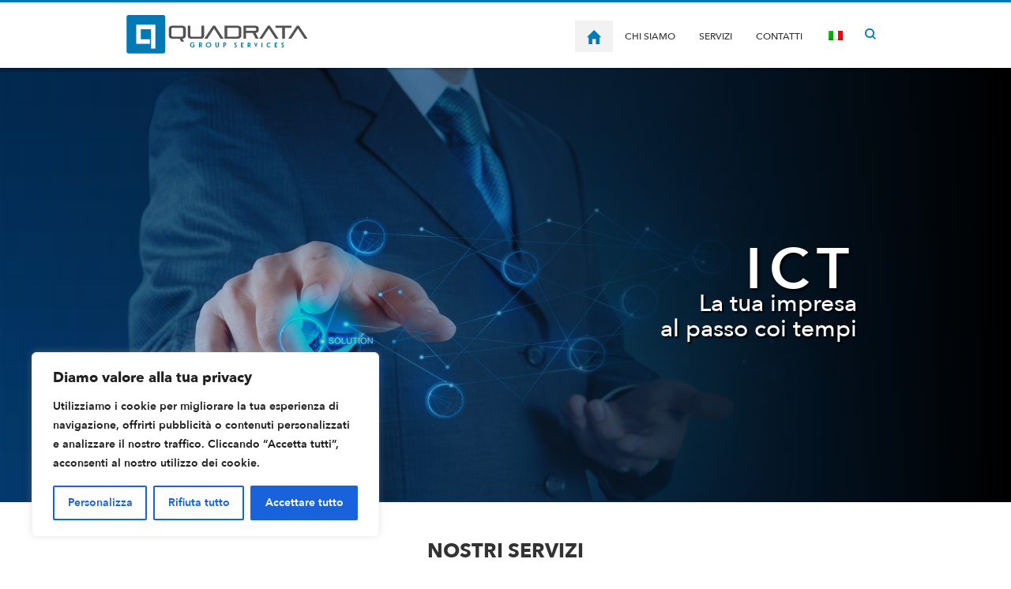

--- FILE ---
content_type: text/html; charset=UTF-8
request_url: https://www.quadrata-group.com/
body_size: 23634
content:
<!DOCTYPE html>
<html lang="it-IT">
<head>

<title>Quadrata - Group Services</title>

<link rel="stylesheet" href="https://www.quadrata-group.com/wp-content/plugins/sitepress-multilingual-cms/res/css/language-selector.css?v=3.2.7" type="text/css" media="all" />


<meta http-equiv="Content-Type" content="text/html; charset=UTF-8" />
<meta name="viewport" content="width=device-width, initial-scale=1.0">
<link rel="shortcut icon" type="image/x-icon" href="http://www.quadrata-group.com/wp-content/uploads/2015/09/favicon.ico" />
		
<!--[if lt IE 9]>
  <script src="//html5shim.googlecode.com/svn/trunk/html5.js"></script>
<![endif]-->

<meta name='robots' content='max-image-preview:large' />
<link rel='dns-prefetch' href='//maps.google.com' />
<link rel='dns-prefetch' href='//netdna.bootstrapcdn.com' />
<link rel='dns-prefetch' href='//fonts.googleapis.com' />
<link rel="alternate" type="application/rss+xml" title="Quadrata Service Group &raquo; Feed" href="https://www.quadrata-group.com/feed/" />
<link rel="alternate" type="application/rss+xml" title="Quadrata Service Group &raquo; Feed dei commenti" href="https://www.quadrata-group.com/comments/feed/" />
<script type="text/javascript">
window._wpemojiSettings = {"baseUrl":"https:\/\/s.w.org\/images\/core\/emoji\/14.0.0\/72x72\/","ext":".png","svgUrl":"https:\/\/s.w.org\/images\/core\/emoji\/14.0.0\/svg\/","svgExt":".svg","source":{"concatemoji":"https:\/\/www.quadrata-group.com\/wp-includes\/js\/wp-emoji-release.min.js?ver=6.2.8"}};
/*! This file is auto-generated */
!function(e,a,t){var n,r,o,i=a.createElement("canvas"),p=i.getContext&&i.getContext("2d");function s(e,t){p.clearRect(0,0,i.width,i.height),p.fillText(e,0,0);e=i.toDataURL();return p.clearRect(0,0,i.width,i.height),p.fillText(t,0,0),e===i.toDataURL()}function c(e){var t=a.createElement("script");t.src=e,t.defer=t.type="text/javascript",a.getElementsByTagName("head")[0].appendChild(t)}for(o=Array("flag","emoji"),t.supports={everything:!0,everythingExceptFlag:!0},r=0;r<o.length;r++)t.supports[o[r]]=function(e){if(p&&p.fillText)switch(p.textBaseline="top",p.font="600 32px Arial",e){case"flag":return s("\ud83c\udff3\ufe0f\u200d\u26a7\ufe0f","\ud83c\udff3\ufe0f\u200b\u26a7\ufe0f")?!1:!s("\ud83c\uddfa\ud83c\uddf3","\ud83c\uddfa\u200b\ud83c\uddf3")&&!s("\ud83c\udff4\udb40\udc67\udb40\udc62\udb40\udc65\udb40\udc6e\udb40\udc67\udb40\udc7f","\ud83c\udff4\u200b\udb40\udc67\u200b\udb40\udc62\u200b\udb40\udc65\u200b\udb40\udc6e\u200b\udb40\udc67\u200b\udb40\udc7f");case"emoji":return!s("\ud83e\udef1\ud83c\udffb\u200d\ud83e\udef2\ud83c\udfff","\ud83e\udef1\ud83c\udffb\u200b\ud83e\udef2\ud83c\udfff")}return!1}(o[r]),t.supports.everything=t.supports.everything&&t.supports[o[r]],"flag"!==o[r]&&(t.supports.everythingExceptFlag=t.supports.everythingExceptFlag&&t.supports[o[r]]);t.supports.everythingExceptFlag=t.supports.everythingExceptFlag&&!t.supports.flag,t.DOMReady=!1,t.readyCallback=function(){t.DOMReady=!0},t.supports.everything||(n=function(){t.readyCallback()},a.addEventListener?(a.addEventListener("DOMContentLoaded",n,!1),e.addEventListener("load",n,!1)):(e.attachEvent("onload",n),a.attachEvent("onreadystatechange",function(){"complete"===a.readyState&&t.readyCallback()})),(e=t.source||{}).concatemoji?c(e.concatemoji):e.wpemoji&&e.twemoji&&(c(e.twemoji),c(e.wpemoji)))}(window,document,window._wpemojiSettings);
</script>
<style type="text/css">
img.wp-smiley,
img.emoji {
	display: inline !important;
	border: none !important;
	box-shadow: none !important;
	height: 1em !important;
	width: 1em !important;
	margin: 0 0.07em !important;
	vertical-align: -0.1em !important;
	background: none !important;
	padding: 0 !important;
}
</style>
	<link rel='stylesheet' id='wp-block-library-css' href='https://www.quadrata-group.com/wp-includes/css/dist/block-library/style.min.css?ver=6.2.8' type='text/css' media='all' />
<link rel='stylesheet' id='classic-theme-styles-css' href='https://www.quadrata-group.com/wp-includes/css/classic-themes.min.css?ver=6.2.8' type='text/css' media='all' />
<style id='global-styles-inline-css' type='text/css'>
body{--wp--preset--color--black: #000000;--wp--preset--color--cyan-bluish-gray: #abb8c3;--wp--preset--color--white: #ffffff;--wp--preset--color--pale-pink: #f78da7;--wp--preset--color--vivid-red: #cf2e2e;--wp--preset--color--luminous-vivid-orange: #ff6900;--wp--preset--color--luminous-vivid-amber: #fcb900;--wp--preset--color--light-green-cyan: #7bdcb5;--wp--preset--color--vivid-green-cyan: #00d084;--wp--preset--color--pale-cyan-blue: #8ed1fc;--wp--preset--color--vivid-cyan-blue: #0693e3;--wp--preset--color--vivid-purple: #9b51e0;--wp--preset--gradient--vivid-cyan-blue-to-vivid-purple: linear-gradient(135deg,rgba(6,147,227,1) 0%,rgb(155,81,224) 100%);--wp--preset--gradient--light-green-cyan-to-vivid-green-cyan: linear-gradient(135deg,rgb(122,220,180) 0%,rgb(0,208,130) 100%);--wp--preset--gradient--luminous-vivid-amber-to-luminous-vivid-orange: linear-gradient(135deg,rgba(252,185,0,1) 0%,rgba(255,105,0,1) 100%);--wp--preset--gradient--luminous-vivid-orange-to-vivid-red: linear-gradient(135deg,rgba(255,105,0,1) 0%,rgb(207,46,46) 100%);--wp--preset--gradient--very-light-gray-to-cyan-bluish-gray: linear-gradient(135deg,rgb(238,238,238) 0%,rgb(169,184,195) 100%);--wp--preset--gradient--cool-to-warm-spectrum: linear-gradient(135deg,rgb(74,234,220) 0%,rgb(151,120,209) 20%,rgb(207,42,186) 40%,rgb(238,44,130) 60%,rgb(251,105,98) 80%,rgb(254,248,76) 100%);--wp--preset--gradient--blush-light-purple: linear-gradient(135deg,rgb(255,206,236) 0%,rgb(152,150,240) 100%);--wp--preset--gradient--blush-bordeaux: linear-gradient(135deg,rgb(254,205,165) 0%,rgb(254,45,45) 50%,rgb(107,0,62) 100%);--wp--preset--gradient--luminous-dusk: linear-gradient(135deg,rgb(255,203,112) 0%,rgb(199,81,192) 50%,rgb(65,88,208) 100%);--wp--preset--gradient--pale-ocean: linear-gradient(135deg,rgb(255,245,203) 0%,rgb(182,227,212) 50%,rgb(51,167,181) 100%);--wp--preset--gradient--electric-grass: linear-gradient(135deg,rgb(202,248,128) 0%,rgb(113,206,126) 100%);--wp--preset--gradient--midnight: linear-gradient(135deg,rgb(2,3,129) 0%,rgb(40,116,252) 100%);--wp--preset--duotone--dark-grayscale: url('#wp-duotone-dark-grayscale');--wp--preset--duotone--grayscale: url('#wp-duotone-grayscale');--wp--preset--duotone--purple-yellow: url('#wp-duotone-purple-yellow');--wp--preset--duotone--blue-red: url('#wp-duotone-blue-red');--wp--preset--duotone--midnight: url('#wp-duotone-midnight');--wp--preset--duotone--magenta-yellow: url('#wp-duotone-magenta-yellow');--wp--preset--duotone--purple-green: url('#wp-duotone-purple-green');--wp--preset--duotone--blue-orange: url('#wp-duotone-blue-orange');--wp--preset--font-size--small: 13px;--wp--preset--font-size--medium: 20px;--wp--preset--font-size--large: 36px;--wp--preset--font-size--x-large: 42px;--wp--preset--spacing--20: 0.44rem;--wp--preset--spacing--30: 0.67rem;--wp--preset--spacing--40: 1rem;--wp--preset--spacing--50: 1.5rem;--wp--preset--spacing--60: 2.25rem;--wp--preset--spacing--70: 3.38rem;--wp--preset--spacing--80: 5.06rem;--wp--preset--shadow--natural: 6px 6px 9px rgba(0, 0, 0, 0.2);--wp--preset--shadow--deep: 12px 12px 50px rgba(0, 0, 0, 0.4);--wp--preset--shadow--sharp: 6px 6px 0px rgba(0, 0, 0, 0.2);--wp--preset--shadow--outlined: 6px 6px 0px -3px rgba(255, 255, 255, 1), 6px 6px rgba(0, 0, 0, 1);--wp--preset--shadow--crisp: 6px 6px 0px rgba(0, 0, 0, 1);}:where(.is-layout-flex){gap: 0.5em;}body .is-layout-flow > .alignleft{float: left;margin-inline-start: 0;margin-inline-end: 2em;}body .is-layout-flow > .alignright{float: right;margin-inline-start: 2em;margin-inline-end: 0;}body .is-layout-flow > .aligncenter{margin-left: auto !important;margin-right: auto !important;}body .is-layout-constrained > .alignleft{float: left;margin-inline-start: 0;margin-inline-end: 2em;}body .is-layout-constrained > .alignright{float: right;margin-inline-start: 2em;margin-inline-end: 0;}body .is-layout-constrained > .aligncenter{margin-left: auto !important;margin-right: auto !important;}body .is-layout-constrained > :where(:not(.alignleft):not(.alignright):not(.alignfull)){max-width: var(--wp--style--global--content-size);margin-left: auto !important;margin-right: auto !important;}body .is-layout-constrained > .alignwide{max-width: var(--wp--style--global--wide-size);}body .is-layout-flex{display: flex;}body .is-layout-flex{flex-wrap: wrap;align-items: center;}body .is-layout-flex > *{margin: 0;}:where(.wp-block-columns.is-layout-flex){gap: 2em;}.has-black-color{color: var(--wp--preset--color--black) !important;}.has-cyan-bluish-gray-color{color: var(--wp--preset--color--cyan-bluish-gray) !important;}.has-white-color{color: var(--wp--preset--color--white) !important;}.has-pale-pink-color{color: var(--wp--preset--color--pale-pink) !important;}.has-vivid-red-color{color: var(--wp--preset--color--vivid-red) !important;}.has-luminous-vivid-orange-color{color: var(--wp--preset--color--luminous-vivid-orange) !important;}.has-luminous-vivid-amber-color{color: var(--wp--preset--color--luminous-vivid-amber) !important;}.has-light-green-cyan-color{color: var(--wp--preset--color--light-green-cyan) !important;}.has-vivid-green-cyan-color{color: var(--wp--preset--color--vivid-green-cyan) !important;}.has-pale-cyan-blue-color{color: var(--wp--preset--color--pale-cyan-blue) !important;}.has-vivid-cyan-blue-color{color: var(--wp--preset--color--vivid-cyan-blue) !important;}.has-vivid-purple-color{color: var(--wp--preset--color--vivid-purple) !important;}.has-black-background-color{background-color: var(--wp--preset--color--black) !important;}.has-cyan-bluish-gray-background-color{background-color: var(--wp--preset--color--cyan-bluish-gray) !important;}.has-white-background-color{background-color: var(--wp--preset--color--white) !important;}.has-pale-pink-background-color{background-color: var(--wp--preset--color--pale-pink) !important;}.has-vivid-red-background-color{background-color: var(--wp--preset--color--vivid-red) !important;}.has-luminous-vivid-orange-background-color{background-color: var(--wp--preset--color--luminous-vivid-orange) !important;}.has-luminous-vivid-amber-background-color{background-color: var(--wp--preset--color--luminous-vivid-amber) !important;}.has-light-green-cyan-background-color{background-color: var(--wp--preset--color--light-green-cyan) !important;}.has-vivid-green-cyan-background-color{background-color: var(--wp--preset--color--vivid-green-cyan) !important;}.has-pale-cyan-blue-background-color{background-color: var(--wp--preset--color--pale-cyan-blue) !important;}.has-vivid-cyan-blue-background-color{background-color: var(--wp--preset--color--vivid-cyan-blue) !important;}.has-vivid-purple-background-color{background-color: var(--wp--preset--color--vivid-purple) !important;}.has-black-border-color{border-color: var(--wp--preset--color--black) !important;}.has-cyan-bluish-gray-border-color{border-color: var(--wp--preset--color--cyan-bluish-gray) !important;}.has-white-border-color{border-color: var(--wp--preset--color--white) !important;}.has-pale-pink-border-color{border-color: var(--wp--preset--color--pale-pink) !important;}.has-vivid-red-border-color{border-color: var(--wp--preset--color--vivid-red) !important;}.has-luminous-vivid-orange-border-color{border-color: var(--wp--preset--color--luminous-vivid-orange) !important;}.has-luminous-vivid-amber-border-color{border-color: var(--wp--preset--color--luminous-vivid-amber) !important;}.has-light-green-cyan-border-color{border-color: var(--wp--preset--color--light-green-cyan) !important;}.has-vivid-green-cyan-border-color{border-color: var(--wp--preset--color--vivid-green-cyan) !important;}.has-pale-cyan-blue-border-color{border-color: var(--wp--preset--color--pale-cyan-blue) !important;}.has-vivid-cyan-blue-border-color{border-color: var(--wp--preset--color--vivid-cyan-blue) !important;}.has-vivid-purple-border-color{border-color: var(--wp--preset--color--vivid-purple) !important;}.has-vivid-cyan-blue-to-vivid-purple-gradient-background{background: var(--wp--preset--gradient--vivid-cyan-blue-to-vivid-purple) !important;}.has-light-green-cyan-to-vivid-green-cyan-gradient-background{background: var(--wp--preset--gradient--light-green-cyan-to-vivid-green-cyan) !important;}.has-luminous-vivid-amber-to-luminous-vivid-orange-gradient-background{background: var(--wp--preset--gradient--luminous-vivid-amber-to-luminous-vivid-orange) !important;}.has-luminous-vivid-orange-to-vivid-red-gradient-background{background: var(--wp--preset--gradient--luminous-vivid-orange-to-vivid-red) !important;}.has-very-light-gray-to-cyan-bluish-gray-gradient-background{background: var(--wp--preset--gradient--very-light-gray-to-cyan-bluish-gray) !important;}.has-cool-to-warm-spectrum-gradient-background{background: var(--wp--preset--gradient--cool-to-warm-spectrum) !important;}.has-blush-light-purple-gradient-background{background: var(--wp--preset--gradient--blush-light-purple) !important;}.has-blush-bordeaux-gradient-background{background: var(--wp--preset--gradient--blush-bordeaux) !important;}.has-luminous-dusk-gradient-background{background: var(--wp--preset--gradient--luminous-dusk) !important;}.has-pale-ocean-gradient-background{background: var(--wp--preset--gradient--pale-ocean) !important;}.has-electric-grass-gradient-background{background: var(--wp--preset--gradient--electric-grass) !important;}.has-midnight-gradient-background{background: var(--wp--preset--gradient--midnight) !important;}.has-small-font-size{font-size: var(--wp--preset--font-size--small) !important;}.has-medium-font-size{font-size: var(--wp--preset--font-size--medium) !important;}.has-large-font-size{font-size: var(--wp--preset--font-size--large) !important;}.has-x-large-font-size{font-size: var(--wp--preset--font-size--x-large) !important;}
.wp-block-navigation a:where(:not(.wp-element-button)){color: inherit;}
:where(.wp-block-columns.is-layout-flex){gap: 2em;}
.wp-block-pullquote{font-size: 1.5em;line-height: 1.6;}
</style>
<link rel='stylesheet' id='ABss_form_style-css' href='https://www.quadrata-group.com/wp-content/plugins/ab-simple-subscribe/css/ab-simple-subscribe.css?ver=1.0.1' type='text/css' media='all' />
<link rel='stylesheet' id='ABt_testimonials_shortcode-css' href='https://www.quadrata-group.com/wp-content/plugins/ab-testimonials/css/testimonials_shortcode.css?ver=1.0.1' type='text/css' media='all' />
<link rel='stylesheet' id='abts_ab_tweet_scroller-css' href='https://www.quadrata-group.com/wp-content/plugins/ab-tweet-scroller/css/ab-tweet-scroller.css?ver=1.0.0' type='text/css' media='all' />
<link rel='stylesheet' id='ABp_portfolio_shortcode-css' href='https://www.quadrata-group.com/wp-content/plugins/abdev-portfolio/css/portfolio_shortcode.css?ver=6.2.8' type='text/css' media='all' />
<link rel='stylesheet' id='contact-form-7-css' href='https://www.quadrata-group.com/wp-content/plugins/contact-form-7/includes/css/styles.css?ver=5.7.7' type='text/css' media='all' />
<link rel='stylesheet' id='mediaelement-css' href='https://www.quadrata-group.com/wp-includes/js/mediaelement/mediaelementplayer-legacy.min.css?ver=4.2.17' type='text/css' media='all' />
<link rel='stylesheet' id='wp-mediaelement-css' href='https://www.quadrata-group.com/wp-includes/js/mediaelement/wp-mediaelement.min.css?ver=6.2.8' type='text/css' media='all' />
<link rel='stylesheet' id='dnd_icons_default-css' href='https://www.quadrata-group.com/wp-content/plugins/dnd-shortcodes/css/icons-default.css?ver=3.0.3' type='text/css' media='all' />
<link rel='stylesheet' id='ABdev_animo-animate-css' href='https://www.quadrata-group.com/wp-content/plugins/dnd-shortcodes/css/animo-animate.css?ver=3.0.3' type='text/css' media='all' />
<link rel='stylesheet' id='ABdev_prettify-css' href='https://www.quadrata-group.com/wp-content/plugins/dnd-shortcodes/css/prettify.css?ver=3.0.3' type='text/css' media='all' />
<link rel='stylesheet' id='ABdev_shortcodes-css' href='https://www.quadrata-group.com/wp-content/themes/incomeup/css/dnd-shortcodes.css?ver=3.0.3' type='text/css' media='all' />
<link rel='stylesheet' id='ABdev_shortcodes_responsive-css' href='https://www.quadrata-group.com/wp-content/plugins/dnd-shortcodes/css/responsive.css?ver=3.0.3' type='text/css' media='all' />
<link rel='stylesheet' id='rs-plugin-settings-css' href='https://www.quadrata-group.com/wp-content/plugins/revslider/rs-plugin/css/settings.css?rev=4.6.0&#038;ver=6.2.8' type='text/css' media='all' />
<style id='rs-plugin-settings-inline-css' type='text/css'>
.tp-caption a{color:#ff7302;text-shadow:none;-webkit-transition:all 0.2s ease-out;-moz-transition:all 0.2s ease-out;-o-transition:all 0.2s ease-out;-ms-transition:all 0.2s ease-out}.tp-caption a:hover{color:#ffa902}
</style>
<link rel='stylesheet' id='font-awesome-css' href='//netdna.bootstrapcdn.com/font-awesome/4.1.0/css/font-awesome.css' type='text/css' media='screen' />
<link rel='stylesheet' id='wpml-cms-nav-css-css' href='https://www.quadrata-group.com/wp-content/plugins/wpml-cms-nav/res/css/navigation.css?ver=1.4.11' type='text/css' media='all' />
<link rel='stylesheet' id='cms-navigation-style-base-css' href='https://www.quadrata-group.com/wp-content/plugins/wpml-cms-nav/res/css/cms-navigation-base.css?ver=1.4.11' type='text/css' media='screen' />
<link rel='stylesheet' id='cms-navigation-style-css' href='https://www.quadrata-group.com/wp-content/plugins/wpml-cms-nav/res/css/cms-navigation.css?ver=1.4.11' type='text/css' media='screen' />
<link rel='stylesheet' id='ABdev_icon_font-css' href='https://www.quadrata-group.com/wp-content/themes/incomeup/css/icons/style.css?ver=1.0.0' type='text/css' media='all' />
<link rel='stylesheet' id='font_css-css' href='http://fonts.googleapis.com/css?family=Lato%3A400%2C700%2C400italic%7COpen+Sans%3A400&#038;ver=6.2.8' type='text/css' media='all' />
<link rel='stylesheet' id='ABdev_core_icons-css' href='https://www.quadrata-group.com/wp-content/themes/incomeup/css/core-icons/core_style.css?ver=1.0.0' type='text/css' media='all' />
<link rel='stylesheet' id='fancybox-css' href='https://www.quadrata-group.com/wp-content/themes/incomeup/css/jquery.fancybox-1.3.4.css?ver=6.2.8' type='text/css' media='all' />
<link rel='stylesheet' id='nivo-css' href='https://www.quadrata-group.com/wp-content/themes/incomeup/css/nivo-slider.css?ver=1.0.0' type='text/css' media='all' />
<link rel='stylesheet' id='main_css-css' href='https://www.quadrata-group.com/wp-content/themes/incomeup/style.css?ver=6.2.8' type='text/css' media='all' />
<style id='main_css-inline-css' type='text/css'>

		a{color: #333333;}
		:focus{outline: 0; -moz-box-shadow: inset 0 0 2px #007ab5; -webkit-box-shadow: inset 0 0 2px #007ab5; box-shadow: inset 0 0 2px #007ab5;}
		button,input[type="submit"] {border: 1px solid #007ab5;background: #007ab5;color: #fff;}
		.blue_text{color: #007ab5;}
		.text_blue{color: #007ab5;}
		::selection {color: #fff;background: #007ab5;}
		.quick_contact_mail a:hover{color: #007ab5;}
		.login_button a:hover{color: #007ab5;}
		.login_button a.link_cart{color: #007ab5;}
		.post_meta_tags a:hover{color: #007ab5;}
		.transparent .search-icon:hover i{color: #007ab5;}
		.transparent #search-container .widget_search i:hover{color: #007ab5;}
		.header_layout_1 .widget_search input:focus{-moz-box-shadow:    inset 0 0 2px #007ab5;-webkit-box-shadow: inset 0 0 2px #007ab5;box-shadow:         inset 0 0 2px #007ab5;}
		.header_layout_1 .widget_search i:hover{color: #007ab5;}
		.header_layout_2 .widget_search input:focus{-moz-box-shadow:    inset 0 0 2px #007ab5;-webkit-box-shadow: inset 0 0 2px #007ab5;box-shadow:         inset 0 0 2px #007ab5;}
		.header_layout_2 .widget_search i:hover{color: #007ab5;}
		.header_layout_3 .widget_search input:focus{-moz-box-shadow:    inset 0 0 2px #007ab5;-webkit-box-shadow: inset 0 0 2px #007ab5;box-shadow:         inset 0 0 2px #007ab5;}
		.header_layout_3 .widget_search i:hover{color: #007ab5;}
		.dark_menu_style nav > ul ul li:hover{background: #282c30;color: #007ab5;}
		nav > ul > li:hover{color: #007ab5;}
		nav > ul > li a:hover{color: #007ab5;}
		nav > ul > li:hover a:after{color: #007ab5;}
		nav > ul ul li:hover a{color: #007ab5;}
		nav > ul ul ul li > a:hover{color: #007ab5!important;}
		nav > ul > .current-menu-item > a,nav > ul > .current-post-ancestor > a,nav > ul > .current-menu-ancestor > a,nav > ul ul > .current-menu-item > a{color: #007ab5 !important;}
		#ABdev_main_header.transparent nav > ul > .current-menu-item > a,#ABdev_main_header.transparent nav > ul > .current-post-ancestor > a,#ABdev_main_header.transparent nav > ul > .current-menu-ancestor > a {color: #007ab5;}
		#ABdev_main_header.transparent nav > ul > li:hover{color: #007ab5;}
		#ABdev_main_header.transparent nav > ul > li a:hover{color: #007ab5 !important;}
		nav > ul .sf-mega-inner .description_menu_item a{color: #007ab5;}
		.sf-mega ul ul li:hover a{color: #007ab5 !important;}
		#title_breadcrumbs_bar .breadcrumbs,#title_breadcrumbs_bar .breadcrumbs a,#title_breadcrumbs_bar .breadcrumbs i{color: #fff;}
		.search-toggle:hover .search-icon i{background: #007ab5;}
		.search-icon.active i{    background: #007ab5;    color: #fff;}
		#search-container .widget_search input[type="text"]:focus{-moz-box-shadow:    inset 0 0 2px #007ab5;-webkit-box-shadow: inset 0 0 2px #007ab5;box-shadow:         inset 0 0 2px #007ab5;}
		#search-container .widget_search i{    color: #007ab5;}
		.tp-bullets.simplebullets.round .bullet.selected{background:#007ab5;border: 2px solid #007ab5;}
		.tp-bullets.simplebullets.round .bullet:hover,.tp-bullets.simplebullets.round .bullet.selected{background-color:#007ab5;}
		.timeline_post h5:hover a{color: #007ab5;}
		.timeline_postmeta a:hover{color: #007ab5;}
		.timeline_post_left:after,.timeline_post_right:after{background: #007ab5;border: 2px solid #e9eaec;}
		#timeline_posts .post-readmore a.more-link{  background: #f5f6f8; border: 1px solid #eaecef; color: #007ab5;}
		#timeline_posts .post-readmore a.more-link:hover{    background: #007ab5;color: #fff !important;}
		.grid_post h5:hover a{color: #007ab5;}
		.grid_postmeta a:hover{color: #007ab5;}
		#grid_posts .post-readmore a.more-link{  background: #f5f6f8; border: 1px solid #eaecef; color: #007ab5;}
		#grid_posts .post-readmore a.more-link:hover{    background: #007ab5;color: #fff !important;}
		.blog_category_index_right .post_date,.blog_category_index_left .post_date,.blog_category_index_none .post_date{background: #007ab5;}
		.blog_category_index_right .post_main .post_main_inner_wrapper .post_category a:hover, .blog_category_index_left .post_main .post_main_inner_wrapper .post_category a:hover, .blog_category_index_none .post_main .post_main_inner_wrapper .post_category a:hover{color: #007ab5;}
		.blog_category_index_right .post_main .post_main_inner_wrapper h5:hover a, .blog_category_index_left .post_main .post_main_inner_wrapper h5:hover a, .blog_category_index_none .post_main .post_main_inner_wrapper h5:hover a{color: #007ab5;}
		.blog_category_index_right .post_main .post_main_inner_wrapper .post-readmore .more-link, .blog_category_index_left .post_main .post_main_inner_wrapper .post-readmore .more-link,.blog_category_index_none .post_main .post_main_inner_wrapper .post-readmore .more-link{ background: #f5f6f8; color: #007ab5;}
		.blog_category_index_right .post_main .post_main_inner_wrapper .post-readmore .more-link:hover, .blog_category_index_left .post_main .post_main_inner_wrapper .post-readmore .more-link:hover,.blog_category_index_none .post_main .post_main_inner_wrapper .post-readmore .more-link:hover{    background: #007ab5;color: #fff !important;}
		.blog_category_index_right2 .post_date,.blog_category_index_left2 .post_date,.blog_category_index_none2 .post_date{background: #007ab5;}
		.blog_category_index_right2 .post_main .post_main_inner_wrapper .post_category a:hover, .blog_category_index_left2 .post_main .post_main_inner_wrapper .post_category a:hover, .blog_category_index_none2 .post_main .post_main_inner_wrapper .post_category a:hover{color: #007ab5;}
		.blog_category_index_right2 .post_main .post_main_inner_wrapper h5:hover a,.blog_category_index_left2 .post_main .post_main_inner_wrapper h5:hover a,.blog_category_index_none2 .post_main .post_main_inner_wrapper h5:hover a{color: #007ab5;}
		.blog_category_index_right2 .post_main .post_main_inner_wrapper .post-readmore .more-link, .blog_category_index_left2 .post_main .post_main_inner_wrapper .post-readmore .more-link,.blog_category_index_none2 .post_main .post_main_inner_wrapper .post-readmore .more-link{background: #f5f6f8; color: #007ab5;}
		.blog_category_index_right2 .post_main .post_main_inner_wrapper .post-readmore .more-link:hover, .blog_category_index_left2 .post_main .post_main_inner_wrapper .post-readmore .more-link:hover,.blog_category_index_none2 .post_main .post_main_inner_wrapper .post-readmore .more-link:hover{    background: #007ab5;color: #fff !important;}
		.blog_category_index_right3 .post_date,.blog_category_index_left3 .post_date,.blog_category_index_none3 .post_date{background: #007ab5;}
		.blog_category_index_right3 .post_main .post_main_inner_wrapper .post_category a:hover, .blog_category_index_left3 .post_main .post_main_inner_wrapper .post_category a:hover, .blog_category_index_none3 .post_main .post_main_inner_wrapper .post_category a:hover{color: #007ab5;}
		.blog_category_index_right3 .post_main .post_main_inner_wrapper h5:hover a,.blog_category_index_left3 .post_main .post_main_inner_wrapper h5:hover a,.blog_category_index_none3 .post_main .post_main_inner_wrapper h5:hover a{color: #007ab5;}
		.blog_category_index_right3 .post_main .post_main_inner_wrapper .post-readmore .more-link, .blog_category_index_left3 .post_main .post_main_inner_wrapper .post-readmore .more-link,.blog_category_index_none3 .post_main .post_main_inner_wrapper .post-readmore .more-link{background: #f5f6f8; color: #007ab5;}
		.blog_category_index_right3 .post_main .post_main_inner_wrapper .post-readmore .more-link:hover, .blog_category_index_left3 .post_main .post_main_inner_wrapper .post-readmore .more-link:hover,.blog_category_index_none3 .post_main .post_main_inner_wrapper .post-readmore .more-link:hover{    background: #007ab5;color: #fff !important;}
		.blog_category_index_right_mini .post_type,.blog_category_index_left_mini .post_type,.blog_category_index_none_mini .post_type{background: #007ab5;}
		.blog_category_index_right_mini .post_main .post_author span.post_category a:hover, .blog_category_index_left_mini .post_main .post_author span.post_category a:hover, .blog_category_index_none_mini .post_main .post_author span.post_category a:hover{color: #007ab5;}
		.blog_category_index_right_mini .post_main h5 a:hover,.blog_category_index_left_mini .post_main h5 a:hover,.blog_category_index_none_mini .post_main h5 a:hover{color: #007ab5;}
		.blog_category_index_right_mini .post_main .post_main_inner_wrapper .post-readmore .more-link, .blog_category_index_left_mini .post_main .post_main_inner_wrapper .post-readmore .more-link,.blog_category_index_none_mini .post_main .post_main_inner_wrapper .post-readmore .more-link{background: #f5f6f8; color: #007ab5;}
		.blog_category_index_right_mini .post_main .post_main_inner_wrapper .post-readmore .more-link:hover, .blog_category_index_left_mini .post_main .post_main_inner_wrapper .post-readmore .more-link:hover,.blog_category_index_none_mini .post_main .post_main_inner_wrapper .post-readmore .more-link:hover{    background: #007ab5;color: #fff !important;}
		.mini2_post .post_type{background: #007ab5;}
		.mini2_post .post_category a:hover{color: #007ab5;}
		.mini2_post .post_main_inner_wrapper h5 a:hover{color: #007ab5;}
		.blog_category_index_dual .post_main .post_main_inner_wrapper h5:hover a{color: #007ab5;}
		.blog_category_index_dual .post_main .post_author span.post_category a:hover{color: #007ab5;}
		.blog_category_index_dual .post_main .post_main_inner_wrapper .post-readmore .more-link {background: #f5f6f8; color: #007ab5;}
		.blog_category_index_dual .post_main .post_main_inner_wrapper .post-readmore .more-link:hover{color: #fff !important;background: #007ab5;}
		.post_content .post_main h4 a:hover{color: #007ab5;}
		.post_main .postmeta-above a:hover{color: #007ab5;}
		.more-link{color: #007ab5 !important;}
		.previous_post:hover a,.next_post:hover a{color: #007ab5;}
		.previous_post:hover i,.next_post:hover i{color: #007ab5;}
		.related_item_meta a:hover{color: #007ab5;}
		.comment .reply,.comment .edit-link,.comment .reply a,.comment .edit-link a{color:#007ab5;}
		#respond #comment-submit{background: #007ab5;}
		#respond #comment-submit:hover{background: #fff;color: #007ab5;border: 1px solid #007ab5;}
		#blog_pagination .page-numbers:hover{background: #007ab5;}
		#blog_pagination .page-numbers.current{color: #007ab5;}
		#blog_pagination .page-numbers.current:hover{color: #007ab5;}
		#inner_post_pagination > a:hover{color: #007ab5;}
		.wpcf7 input:focus{-moz-box-shadow:    inset 0 0 2px #007ab5;-webkit-box-shadow: inset 0 0 2px #007ab5;box-shadow:         inset 0 0 2px #007ab5;}
		.wpcf7 textarea:focus{-moz-box-shadow:    inset 0 0 2px #007ab5;-webkit-box-shadow: inset 0 0 2px #007ab5;box-shadow:         inset 0 0 2px #007ab5;}
		.wpcf7-submit{background: #007ab5;color: #fff;}
		.wpcf7 input[type="submit"]{background: #007ab5;}
		aside .widget a:hover{color: #007ab5;}
		.widget_search i:hover{color: #007ab5;}
		.widget_search input:focus{-moz-box-shadow:    inset 0 0 2px #007ab5;-webkit-box-shadow: inset 0 0 2px #007ab5;box-shadow:         inset 0 0 2px #007ab5;}
		.tagcloud a:hover{background: #007ab5;color: #fff !important;}
		#tag_cloud-3 .tagcloud a:hover{background: #007ab5;}
		.rpwe-title a:hover{color: #007ab5!important;}
		a.footer_text_readmore:hover{color: #007ab5!important;}
		a.footer_text_readmore:hover i{color: #007ab5 !important;}
		.sidebar .ab-tweet-item .ab-tweet-username{color: #007ab5;}
		.widget_recent_comments .recentcomments .url:hover{color: #007ab5;}
		.portfolio_icon{border: 1px solid #007ab5;background: #007ab5;}
		.portfolio_item_meta h5 a:hover{color: #007ab5;}
		.portfolio_item_meta h6 a:hover{color: #007ab5;}
		.portfolio_2columns_description .portfolio_item_meta_detail_description h6 a:hover{color: #007ab5;}
		.portfolio_3columns_description .portfolio_item_meta_detail_description h6 a:hover{color: #007ab5;}
		.portfolio_4columns_description .portfolio_item_meta_detail_description h6 a:hover{color: #007ab5;}
		.portfolio_item_view_link a{background: #007ab5;color: #fff;}
		.portfolio_item_view_link a:hover{background: #fff;color: #007ab5;border: 1px solid #007ab5;}
		.portfolio_filter li a.selected,.portfolio_filter li:hover,.portfolio_filter li:hover a{color: #007ab5;}
		.more_portfolio_link a{ background: #f5f6f8;  color: #007ab5;}
		#single_portfolio_pagination .prev:hover i,#single_portfolio_pagination .prev:hover a,#single_portfolio_pagination.single_portfolio_pagination_bottom .prev:hover i{color: #007ab5;}
		#single_portfolio_pagination .list:hover i,#single_portfolio_pagination .list:hover a,#single_portfolio_pagination.single_portfolio_pagination_bottom .list:hover i{color: #007ab5;}
		#single_portfolio_pagination .next:hover i,#single_portfolio_pagination .next:hover a,#single_portfolio_pagination.single_portfolio_pagination_bottom .next:hover i{color: #007ab5;}
		#single_portfolio_pagination i,#single_portfolio_pagination.single_portfolio_pagination_bottom i{color: #007ab5;}
		.portfolio_navigation a:hover{color: #007ab5;}
		.portfolio_2columns_description .portfolio_item_meta_detail_description h2 a:hover{color: #007ab5;}
		.portfolio_3columns_description .portfolio_item_meta_detail_description h2 a:hover{color: #007ab5;}
		.portfolio_4columns_description .portfolio_item_meta_detail_description h2 a:hover{color: #007ab5;}
		 .portfolio_list_fullwidth .post-readmore.portfolio-readmore a.more-link{background: #f5f6f8; color: #007ab5;}
		 .portfolio_list_fullwidth .post-readmore.portfolio-readmore a.more-link:hover{background: #007ab5;border: 1px solid #007ab5;color: #fff !important;}
		.ABss_inline_form .ABss_subscriber_email:focus{-moz-box-shadow: inset 0 0 2px #007ab5;-webkit-box-shadow: inset 0 0 2px #007ab5;box-shadow: inset 0 0 2px #007ab5;}
		.ABss_inline_form input[type="submit"] {background: #007ab5;}
		.ABss_success_message{color: #007ab5;}
		.ABt_testimonials_wrapper.picture_middle .ABt_pagination a.selected,.ABt_testimonials_wrapper_static.picture_middle .ABt_pagination a.selected{background: #007ab5;}
		.ABt_testimonials_wrapper.picture_middle .ABt_pagination a:hover,.ABt_testimonials_wrapper_static.picture_middle .ABt_pagination a:hover{background: #007ab5;}
		.ABt_testimonials_wrapper.testimonials_big .ABt_pagination a.selected,.ABt_testimonials_wrapper_static.testimonials_big .ABt_pagination a.selected{background: #007ab5;}
		.ABt_testimonials_wrapper.testimonials_big .ABt_pagination a:hover,.ABt_testimonials_wrapper_static.testimonials_big .ABt_pagination a:hover{background: #007ab5;border: 2px solid #007ab5;}
		.ABt_testimonials_wrapper.picture_bottom .ABt_pagination a.selected,.ABt_testimonials_wrapper_static.picture_bottom .ABt_pagination a.selected{background: #007ab5;}
		.ABt_testimonials_wrapper.picture_bottom .ABt_pagination a:hover,.ABt_testimonials_wrapper_static.picture_bottom .ABt_pagination a:hover{background: #007ab5;}
		.ABt_testimonials_wrapper.picture_top .ABt_pagination a.selected,.ABt_testimonials_wrapper_static.picture_top .ABt_pagination a.selected{background: #007ab5;}
		.ABt_testimonials_wrapper.picture_top .ABt_pagination a:hover,.ABt_testimonials_wrapper_static.picture_top .ABt_pagination a:hover{background: #007ab5;}
		#ABdev_main_footer a:hover{color: #333;}
		#ABdev_main_footer .tagcloud a:hover{background: #007ab5; border: 1px solid #007ab5;}
		#footer_landing_container #back_to_top:hover i{color: #007ab5;}
		#footer_copyright #footer_menu ul li a:hover{color: #007ab5;}
		.big_404{color:#007ab5!important;}
		.wishlist_table tr td.product-stock-status span.wishlist-in-stock { color: #007ab5;}
		.incomeup_single_wish_compare .yith-wcwl-add-button a.add_to_wishlist:hover,.incomeup_single_wish_compare .yith-wcwl-wishlistaddedbrowse:hover,.incomeup_single_wish_compare .yith-wcwl-wishlistexistsbrowse:hover{    color: #007ab5;}
		.incomeup_single_wish_compare .yith-wcwl-add-button a.add_to_wishlist:before,.incomeup_single_wish_compare .yith-wcwl-wishlistaddedbrowse a:before,.incomeup_single_wish_compare .yith-wcwl-wishlistexistsbrowse a:before{    color: #007ab5 !important;    background: #f5f6f8;    background: -webkit-linear-gradient(#fff, #f5f6f8);    background: -o-linear-gradient(#fff, #f5f6f8);    background: -moz-linear-gradient(#fff, #f5f6f8);    background: linear-gradient(#fff, #f5f6f8);    border: 1px solid #e9eaec;}
		.incomeup_single_wish_compare .yith-wcwl-add-button a.add_to_wishlist:hover:before,.incomeup_single_wish_compare .yith-wcwl-wishlistaddedbrowse a:hover:before,.incomeup_single_wish_compare .yith-wcwl-wishlistexistsbrowse a:hover:before{    background: #007ab5;    color: #fff !important;}
		.incomeup_products_list_view .yith-wcwl-add-button a.add_to_wishlist:before,.incomeup_products_list_view .yith-wcwl-wishlistaddedbrowse a:before,.incomeup_products_list_view .yith-wcwl-wishlistexistsbrowse a:before{    color: #007ab5 !important;    background: -webkit-linear-gradient(#fff, #f5f6f8);    background: -o-linear-gradient(#fff, #f5f6f8);    background: -moz-linear-gradient(#fff, #f5f6f8);    background: linear-gradient(#fff, #f5f6f8);    border: 1px solid #e9eaec;}
		.woocommerce ul.products li.product.incomeup_products_list .cart_list_item .yith-wcwl-add-button a.add_to_wishlist:before,.woocommerce-page ul.products li.product.incomeup_products_list .cart_list_item .yith-wcwl-add-button a.add_to_wishlist:before{    color: #007ab5 !important;    background: #f5f6f8;    background: -webkit-linear-gradient(#fff, #f5f6f8);    background: -o-linear-gradient(#fff, #f5f6f8);    background: -moz-linear-gradient(#fff, #f5f6f8);    background: linear-gradient(#fff, #f5f6f8);    border: 1px solid #e9eaec;}
		.woocommerce .products .incomeup_products_list .button.compare:before,.woocommerce-page .products .incomeup_products_list .button.compare:before{    color: #007ab5 !important; 8); background: #f5f6f8; }
		.add-to-wishlist-product-grid .yith-wcwl-add-button a.add_to_wishlist:hover:before{color: #007ab5;}
		.add-to-wishlist-product-grid .yith-wcwl-wishlistaddedbrowse a:before,.add-to-wishlist-product-grid .yith-wcwl-wishlistexistsbrowse a:before{color: #007ab5;}
		.add-to-wishlist-product-grid .yith-wcwl-add-button a.add_to_wishlist:hover, .add-to-wishlist-product-grid .yith-wcwl-wishlistaddedbrowse:hover, .add-to-wishlist-product-grid .yith-wcwl-wishlistexistsbrowse:hover{color: #007ab5;}
		.yith-wcwl-wishlistaddedbrowse a:before,.yith-wcwl-wishlistexistsbrowse a:before,.yith-wcwl-add-button a.add_to_wishlist:hover:before{    color: #007ab5;}
		.incomeup_products_list .yith-wcwl-wishlistaddedbrowse:hover a:before,.incomeup_products_list .yith-wcwl-wishlistexistsbrowse:hover a:before,.woocommerce ul.products li.product.incomeup_products_list .cart_list_item .yith-wcwl-add-button a.add_to_wishlist:hover:before,.woocommerce-page ul.products li.product.incomeup_products_list .cart_list_item .yith-wcwl-add-button a.add_to_wishlist:hover:before{    color: #fff !important;    background: #007ab5;    border: 1px solid #007ab5;}
		.related .yith-wcwl-wishlistaddedbrowse:hover a,.related .yith-wcwl-wishlistexistsbrowse:hover a,.yith-wcwl-wishlistaddedbrowse:hover a,.yith-wcwl-wishlistexistsbrowse:hover a{    color: #007ab5;}
		.yith-wcwl-wishlistexistsbrowse a:before{    color: #007ab5 !important;}
		.yith-wcwl-wishlistaddedbrowse:hover a:before,.yith-wcwl-wishlistexistsbrowse:hover a:before{    color: #007ab5 !important;}
		.dnd-tabs.dnd-tabs-position-top.dnd-tabs-boxed .ui-tabs-nav li:hover a{color: #fff!important;background: #007ab5;}
		.dnd-tabs.dnd-tabs-position-top.dnd-tabs-boxed .ui-tabs-nav li.ui-tabs-active:hover a{color: #007ab5!important; background: #fff;}
		.dnd-tabs.dnd-tabs-position-top.dnd-tabs-unboxed .ui-tabs-nav li:first-child:hover a{color: #fff!important;background: #007ab5;}
		.dnd-tabs.dnd-tabs-position-top.dnd-tabs-unboxed .ui-tabs-nav li:last-child:hover a{color: #fff!important;background: #007ab5;}
		.dnd-tabs.dnd-tabs-position-top.dnd-tabs-unboxed .ui-tabs-nav li:hover a{color: #fff!important;background: #007ab5;}
		.dnd-tabs.dnd-tabs-position-top.dnd-tabs-unboxed .ui-tabs-nav li.ui-tabs-active:hover a{color: #007ab5!important; background: #fff;}
		.dnd-tabs .ui-tabs-nav li.ui-tabs-active a{color: #007ab5;}
		.dnd-tabs .ui-tabs-nav li.ui-tabs-active a:focus{outline: 0; -moz-box-shadow: none; -webkit-box-shadow: none; box-shadow: none;}
		.dnd-tabs.dnd-tabs-position-bottom.dnd-tabs-boxed .ui-tabs-nav li:hover a{color: #fff!important;background: #007ab5;}
		.dnd-tabs.dnd-tabs-position-bottom.dnd-tabs-boxed .ui-tabs-nav li.ui-tabs-active:hover a{color: #007ab5!important; background: #fff;}
		.dnd-tabs.dnd-tabs-position-bottom.dnd-tabs-unboxed .ui-tabs-nav li:first-child:hover a{color: #fff!important;background: #007ab5;}
		.dnd-tabs.dnd-tabs-position-bottom.dnd-tabs-unboxed .ui-tabs-nav li:last-child:hover a{color: #fff!important;background: #007ab5;}
		.dnd-tabs.dnd-tabs-position-bottom.dnd-tabs-unboxed .ui-tabs-nav li:hover a{color: #fff!important;background: #007ab5;}
		.dnd-tabs.dnd-tabs-position-bottom.dnd-tabs-unboxed .ui-tabs-nav li.ui-tabs-active:hover a{color: #007ab5!important; background: #fff;}
		.dnd-tabs.dnd-tabs-position-bottom .ui-tabs-nav li.ui-tabs-active a{color: #007ab5;}
		.dnd-tabs-position-left.dnd-tabs-boxed .ui-tabs-nav li:hover a{color: #fff!important;background: #007ab5;}
		.dnd-tabs-position-left.dnd-tabs-boxed .ui-tabs-nav li.ui-tabs-active:hover a{color: #007ab5!important; background: #fff;}
		.dnd-tabs-position-left.dnd-tabs-unboxed .ui-tabs-nav li:hover a{color: #fff!important;background: #007ab5;}
		.dnd-tabs-position-left.dnd-tabs-unboxed .ui-tabs-nav li:first-child:hover a{color: #fff!important;background: #007ab5;}
		.dnd-tabs-position-left.dnd-tabs-unboxed .ui-tabs-nav li:last-child:hover a{color: #fff!important;background: #007ab5;}
		.dnd-tabs-position-left.dnd-tabs-unboxed .ui-tabs-nav li.ui-tabs-active:hover a{color: #007ab5!important; background: #fff;}
		.dnd-tabs-position-right.dnd-tabs-boxed .ui-tabs-nav li:hover a{color: #fff!important;background: #007ab5;}
		.dnd-tabs-position-right.dnd-tabs-boxed .ui-tabs-nav li.ui-tabs-active:hover a{color: #007ab5!important; background: #fff;}
		.dnd-tabs-position-right.dnd-tabs-unboxed .ui-tabs-nav li:hover a{color: #fff!important;background: #007ab5;}
		.dnd-tabs-position-right.dnd-tabs-unboxed .ui-tabs-nav li:first-child:hover a{color: #fff!important;background: #007ab5;}
		.dnd-tabs-position-right.dnd-tabs-unboxed .ui-tabs-nav li:last-child:hover a{color: #fff!important;background: #007ab5;}
		.dnd-tabs-position-right.dnd-tabs-unboxed .ui-tabs-nav li.ui-tabs-active:hover a{color: #007ab5!important; background: #fff;}
		.dnd-tabs.dnd-tabs-timeline ul li:hover a{color: #007ab5;}
		.dnd-tabs.dnd-tabs-timeline .ui-tabs-nav li a:focus{outline: 0; -moz-box-shadow: none; -webkit-box-shadow: none; box-shadow: none;}
		.dnd-accordion .ui-accordion-header-active { color:#007ab5;}
		.dnd-accordion .ui-icon-triangle-1-s,.dnd-accordion .ui-icon-triangle-1-e{background: #007ab5;}
		.dnd-accordion .ui-icon-triangle-1-e:before{background: #007ab5;}
		.dnd-accordion.dnd_accordion_circled_icons .ui-accordion-header:before{border: 1px solid #fff;}
		.dnd-accordion.dnd_accordion_circled_icons .ui-icon-triangle-1-e:after{background: #007ab5;}
		.dnd_accordion_circled_icons .ui-state-hover .ui-icon-triangle-1-e:after{background: #fff; content: "";}
		.ui-accordion-header.ui-state-hover{background: #007ab5;color: #fff!important;}
		.ui-state-hover .ui-icon-triangle-1-e:before{background: #fff; content: "";}
		.ui-state-hover .ui-icon-triangle-1-e{background: #fff; content: "";}
		.ui-state-hover .ui-icon-triangle-1-s{background: #fff; content: "";}
		.dnd-accordion.dnd_accordion_icons_left .ui-accordion-header:before{border:1px solid #007ab5;}
		.dnd-accordion.dnd_accordion_icons_left .ui-icon-triangle-1-e:after{background: #007ab5;}
		.dnd-accordion.dnd_accordion_circled_icons .ui-accordion-header-active:before{border: 1px solid #007ab5;}
		.dnd-accordion.dnd_accordion_icons_left .ui-accordion-header-active:before{border: 1px solid #007ab5;}
		.dnd_alert_info,.dnd_alert_info .dnd_alert_box_close{background: #eff5fa;color: #007ab5;}
		.dnd_blockquote small{color: #007ab5;}
		.carousel_navigation a:hover{color: #007ab5;}
		.dnd_blockquote_style1{border-left: 6px solid #007ab5;}
		.dnd_blockquote_style4{background: #007ab5;}
		.dnd_blockquote p>small{color:#3b4550;}
		.dnd_shortcode_ul li i{color: #007ab5 !important;}
		.dnd_team_member_link:hover .dnd_team_member_name,.dnd_team_member:hover .dnd_team_member_position{color: #007ab5;}
		.dnd_posts_shortcode.dnd_posts_shortcode-1 .dnd_latest_news_shortcode_content h5 a:hover{color: #007ab5;}
		.dnd_posts_shortcode.dnd_posts_shortcode-2 .dnd_latest_news_shortcode_content h5 a:hover{color: #007ab5;}
		.dnd_search input:focus{-moz-box-shadow:    inset 0 0 2px #007ab5;-webkit-box-shadow: inset 0 0 2px #007ab5;box-shadow:         inset 0 0 2px #007ab5;}
		.dnd_search .submit i:hover{color: #007ab5;}
		.dnd_service_box_boxed a:hover h3{color: #007ab5;}
		.dnd_service_box p a i{color: #007ab5 !important;}
		.dnd_service_box_unboxed_round a:hover h3{color: #007ab5;}
		.dnd_service_box_unboxed_round:hover a.dnd_icon_boxed{border: 1px solid #007ab5!important;}
		.dnd_service_box_unboxed_square a:hover h3{color: #007ab5;}
		.dnd_service_box:hover a.dnd_icon_boxed{background: #007ab5!important;}
		.dnd_service_box_round_text_aside a h3:hover{color: #007ab5;}
		.dnd_service_box_round_text_aside_middle a:hover h3{color: #007ab5;}
		.dnd_service_box.dnd_service_box_round_text_aside:hover a.dnd_icon_boxed{background: #007ab5 !important;}
		.service_box_process_full:after{    background: #fff;}
		.service_box_process_full:first-child:after{background: #fff;}
		.dnd_pricing-table-1.dnd_pricing-table-blue .dnd_pricebox_info{background: #007ab5;}
		.dnd_pricing-table-5.dnd_pricing-table-blue .dnd_pricebox_header{background: #007ab5;}
		.dnd_dropcap_style2{background: #007ab5;color: #fff;}
		.dnd-callout_box_style_5 .dnd-icon-button i:hover{color: #007ab5;}
		.dnd-button_light{color: #007ab5;}
		.dnd-button_blue{background: #007ab5; border: 1px solid #007ab5;}
		.dnd-button_dark:hover{background: #007ab5;color: #fff !important;}
		.dnd_team_member:hover .dnd_overlayed .dnd_overlay{background:rgba(0,122,181,0.7);}
		.dnd_blockquote_style2:before, .dnd_blockquote_style2:after{color:#007ab5}
		.countdown {color: #fff;background: #007ab5;}
		.woocommerce .woocommerce-error .button:hover,.woocommerce .woocommerce-info .button:hover,.woocommerce .woocommerce-message .button:hover,.woocommerce-page .woocommerce-error .button:hover,.woocommerce-page .woocommerce-info .button:hover,.woocommerce-page .woocommerce-message .button:hover{background: #007ab5;border: 1px solid #007ab5;color: #fff;}
		.woocommerce .woocommerce-message:before,.woocommerce-page .woocommerce-message:before{color:#007ab5;}
		.woocommerce .woocommerce-info:before,.woocommerce-page .woocommerce-info:before{color:#007ab5;}
		.woocommerce .woocommerce-breadcrumb a,.woocommerce-page .woocommerce-breadcrumb a{color:#007ab5;}
		.woocommerce .woocommerce-breadcrumb a:hover,.woocommerce-page .woocommerce-breadcrumb a:hover{color:#007ab5;}
		.woocommerce #content div.product p.price del,.woocommerce #content div.product span.price del,.woocommerce div.product p.price del,.woocommerce div.product span.price del,.woocommerce-page #content div.product p.price del,.woocommerce-page #content div.product span.price del,.woocommerce-page div.product p.price del,.woocommerce-page div.product span.price del{color:#007ab5;}
		.woocommerce #content div.product .woocommerce-tabs ul.tabs li:hover a,.woocommerce div.product .woocommerce-tabs ul.tabs li:hover a,.woocommerce-page #content div.product .woocommerce-tabs ul.tabs li:hover a,.woocommerce-page div.product .woocommerce-tabs ul.tabs li:hover a{color: #007ab5 !important;}
		.woocommerce #content div.product .woocommerce-tabs ul.tabs li.active:before,.woocommerce div.product .woocommerce-tabs ul.tabs li.active:before,.woocommerce-page #content div.product .woocommerce-tabs ul.tabs li.active:before,.woocommerce-page div.product .woocommerce-tabs ul.tabs li.active:before{background: #007ab5;}
		.woocommerce .woocommerce-tabs .tabs .active a{color: #007ab5!important;}
		.woocommerce #content div.product .related form.cart .yith-wcwl-add-button:hover a.add_to_wishlist, .woocommerce div.product .related form.cart .yith-wcwl-add-button:hover a.add_to_wishlist, .woocommerce-page #content div.product .related form.cart .yith-wcwl-add-button:hover a.add_to_wishlist,.woocommerce #content div.product .related form.cart .yith-wcwl-add-button:hover a.add_to_wishlist:before, .woocommerce div.product .related form.cart .yith-wcwl-add-button:hover a.add_to_wishlist:before, .woocommerce-page #content div.product .related form.cart .yith-wcwl-add-button:hover a.add_to_wishlist:before{color: #007ab5 !important;}
		.woocommerce #content div.product form.cart .yith-wcwl-add-button a.add_to_wishlist:hover, .woocommerce div.product form.cart .yith-wcwl-add-button a.add_to_wishlist:hover, .woocommerce-page #content div.product form.cart .yith-wcwl-add-button a.add_to_wishlist:hover, .woocommerce-page div.product form.cart.woocommerce #content div.product form.cart:hover,.woocommerce div.product form.cart .yith-wcwl-wishlistaddedbrowse:hover,.woocommerce-page #content div.product form.cart .yith-wcwl-wishlistaddedbrowse:hover,.woocommerce-page div.product form.cart.woocommerce #content div.product form.cart .yith-wcwl-wishlistaddedbrowse:hover,.woocommerce div.product form.cart .yith-wcwl-wishlistexistsbrowse:hover,.woocommerce-page #content div.product form.cart .yith-wcwl-wishlistexistsbrowse:hover,.woocommerce-page div.product form.cart .yith-wcwl-wishlistexistsbrowse:hover{color: #007ab5;}
		.woocommerce #content div.product form.cart .yith-wcwl-add-button a.add_to_wishlist:hover:before, .woocommerce div.product form.cart .yith-wcwl-add-button a.add_to_wishlist:hover:before, .woocommerce-page #content div.product form.cart .yith-wcwl-add-button a.add_to_wishlist:hover:before, .woocommerce-page div.product form.cart.woocommerce #content div.product form.cart:hover:before,.woocommerce div.product form.cart .yith-wcwl-wishlistaddedbrowse:hover:before,.woocommerce-page #content div.product form.cart .yith-wcwl-wishlistaddedbrowse:hover:before,.woocommerce-page div.product form.cart.woocommerce #content div.product form.cart .yith-wcwl-wishlistaddedbrowse:hover:before,.woocommerce div.product form.cart .yith-wcwl-wishlistexistsbrowse:hover:before,.woocommerce-page #content div.product form.cart .yith-wcwl-wishlistexistsbrowse:hover:before,.woocommerce-page div.product form.cart .yith-wcwl-wishlistexistsbrowse:hover:before{color: #007ab5;}
		.woocommerce .product_badges span.new,.woocommerce-page .product_badges span.new{background: #007ab5;color: #fff;}
		.woocommerce .product_badges span.featured i,.woocommerce-page .product_badges span.featured i{color: #007ab5;}
		.woocommerce ul.products li.product h3:hover a,.woocommerce-page ul.products li.product h3:hover a{color: #007ab5;}
		.woocommerce ul.products li.product.incomeup_products_list .rating a:hover,.woocommerce-page ul.products li.product.incomeup_products_list .rating a:hover{color: #007ab5;}
		.woocommerce ul.products li.product.incomeup_products_list .count a:hover,.woocommerce-page ul.products li.product.incomeup_products_list .count a:hover{color: #007ab5;}
		.woocommerce ul.products li.product.incomeup_products_list .cart_list_item .single_add_to_cart_button,.woocommerce-page ul.products li.product.incomeup_products_list .cart_list_item .single_add_to_cart_button{background: #007ab5;border: 1px solid #007ab5;color: #fff !important;}
		.woocommerce ul.products li.product.incomeup_products_list .cart_list_item .single_add_to_cart_button:hover,.woocommerce-page ul.products li.product.incomeup_products_list .cart_list_item .single_add_to_cart_button:hover{color: #007ab5!important;background: #fff;border: 1px solid #007ab5;}
		.woocommerce ul.products li.product.incomeup_products_list .cart_list_item .add_cart_wishlist.button:hover,.woocommerce-page ul.products li.product.incomeup_products_list .cart_list_item .add_cart_wishlist.button:hover{background: #007ab5;color: #fff ;border: 1px solid #007ab5;}
		.woocommerce ul.products li.product.incomeup_products_list .cart_list_item .button:hover i,.woocommerce-page ul.products li.product.incomeup_products_list .cart_list_item .button:hover i{color: #007ab5!important;}
		.woocommerce ul.products li.product .cart_list_item .single_add_to_cart_button:hover i,.woocommerce-page ul.products li.product .cart_list_item .single_add_to_cart_button:hover i{color: #007ab5 !important;}
		.woocommerce ul.products li.product.incomeup_products_list .cart_list_item .yith-wcwl-add-button a.add_to_wishlist:hover,.woocommerce ul.products li.product.incomeup_products_list .cart_list_item .yith-wcwl-wishlistaddedbrowse:hover,.woocommerce ul.products li.product.incomeup_products_list .cart_list_item .yith-wcwl-wishlistexistsbrowse:hover,.woocommerce-page ul.products li.product.incomeup_products_list .cart_list_item .yith-wcwl-add-button a.add_to_wishlist:hover,.woocommerce-page ul.products li.product.incomeup_products_list .cart_list_item .yith-wcwl-wishlistaddedbrowse:hover,.woocommerce-page ul.products li.product.incomeup_products_list .cart_list_item .yith-wcwl-wishlistexistsbrowse:hover,.woocommerce ul.products li.product.incomeup_products_list .cart_list_item .yith-wcwl-wishlistexistsbrowse a:hover,.woocommerce-page ul.products li.product.incomeup_products_list .cart_list_item .yith-wcwl-wishlistexistsbrowse a:hover{color: #007ab5;}
		.woocommerce ul.products li.product.incomeup_products_list .cart_list_item .yith-wcwl-add-button a.add_to_wishlist:hover:before,.woocommerce ul.products li.product.incomeup_products_list .cart_list_item .yith-wcwl-wishlistaddedbrowse:hover:before,.woocommerce ul.products li.product.incomeup_products_list .cart_list_item .yith-wcwl-wishlistexistsbrowse:hover:before,.woocommerce-page ul.products li.product.incomeup_products_list .cart_list_item .yith-wcwl-add-button a.add_to_wishlist:hover:before,.woocommerce-page ul.products li.product.incomeup_products_list .cart_list_item .yith-wcwl-wishlistaddedbrowse:hover:before,.woocommerce-page ul.products li.product.incomeup_products_list .cart_list_item .yith-wcwl-wishlistexistsbrowse:hover:before{color: #007ab5;}
		nav.woocommerce-pagination a:focus,nav.woocommerce-pagination a:hover,nav.woocommerce-pagination span.current{color: #007ab5;}
		nav.woocommerce-pagination a:hover{background: #007ab5; color: #fff;}
		.woocommerce #content input.button,.woocommerce #respond input#submit,.woocommerce a.button,.woocommerce button.button,.woocommerce input.button,.woocommerce-page #content input.button,.woocommerce-page #respond input#submit,.woocommerce-page a.button,.woocommerce-page button.button,.woocommerce-page input.button{background: #f5f6f8; color: #007ab5;}
		.woocommerce .incomeup_single_product_details a.button.compare:before,.woocommerce-page .incomeup_single_product_details button.button.compare:before{color: #007ab5 !important;background: #f5f6f8; background: #f5f6f8; }
		.woocommerce .incomeup_single_product_details a.button.compare:hover:before,.woocommerce-page .incomeup_single_product_details button.button.compare:hover:before{background: #007ab5;    color: #fff !important;}
		.woocommerce .incomeup_single_product_details p a.button.alt:before,.woocommerce-page .incomeup_single_product_details p button.button.alt:before{color: #007ab5 !important;background: #fbfcfc;border: 1px solid #ebebed;}
		.woocommerce .incomeup_single_product_details p a.button.alt:hover:before,.woocommerce-page .incomeup_single_product_details p button.button.alt:hover:before{background: #007ab5;    color: #fff !important;}
		.woocommerce .incomeup_single_product_details a.button.compare:hover,.woocommerce-page .incomeup_single_product_details button.button.compare:hover,.woocommerce .incomeup_single_product_details p a.button.alt:hover,.woocommerce-page .incomeup_single_product_details p button.button.alt:hover{color: #007ab5 !important;}
		.woocommerce #content input.button:hover,.woocommerce #respond input#submit:hover,.woocommerce a.button:hover,.woocommerce button.button:hover,.woocommerce input.button:hover,.woocommerce-page #content input.button:hover,.woocommerce-page #respond input#submit:hover,.woocommerce-page a.button:hover,.woocommerce-page button.button:hover,.woocommerce-page input.button:hover{background:#007ab5;color: #fff;border: 1px solid #007ab5;}
		.woocommerce .cart .button,.woocommerce .cart input.button,.woocommerce-page .cart .button,.woocommerce-page .cart input.button{background: #f5f6f8; color: #007ab5 !important;}
		.woocommerce .cart .button:hover,.woocommerce .cart input.button:hover,.woocommerce-page .cart .button:hover,.woocommerce-page .cart input.button:hover{color: #fff !important;background: #007ab5;}
		.woocommerce .incomeup_single_product_details form.cart .single_add_to_cart_button,.woocommerce-page .incomeup_single_product_details form.cart .single_add_to_cart_button{background: #007ab5 !important;color: #fff !important;}
		.woocommerce .incomeup_single_product_details form.cart .single_add_to_cart_button:hover,.woocommerce-page .incomeup_single_product_details form.cart .single_add_to_cart_button:hover{background: #fff !important;color: #007ab5 !important;border: 1px solid #007ab5;}
		.woocommerce #content .quantity .minus:hover,.woocommerce #content .quantity .plus:hover,.woocommerce .quantity .minus:hover,.woocommerce .quantity .plus:hover,.woocommerce-page #content .quantity .minus:hover,.woocommerce-page #content .quantity .plus:hover,.woocommerce-page .quantity .minus:hover,.woocommerce-page .quantity .plus:hover{color:#007ab5;}
		.woocommerce .star-rating span:before,.woocommerce-page .star-rating span:before{color: #007ab5;}
		.woocommerce .products .product_loop_hover_rating .add_cart_wishlist:last-child:hover i,.woocommerce-page .products .product_loop_hover_rating .add_cart_wishlist:last-child:hover i{color: #007ab5;}
		.woocommerce .products .products_loop_image_wrapper .product_loop_hover_rating .cart_list_item a.button.compare:hover,.woocommerce-page .products .products_loop_image_wrapper .product_loop_hover_rating .cart_list_item a.button.compare:hover{color: #007ab5!important;}
		.woocommerce .products .products_loop_image_wrapper .product_loop_hover_rating .cart_list_item .yith-wcwl-add-to-wishlist .yith-wcwl-add-button a:hover,.woocommerce-page .products .products_loop_image_wrapper .product_loop_hover_rating .cart_list_item .yith-wcwl-add-to-wishlist .yith-wcwl-add-button a:hover{color: #007ab5;}
		.woocommerce .products .product_loop_hover_rating .add_cart_wishlist:hover,.woocommerce-page .products .product_loop_hover_rating .add_cart_wishlist:hover,.woocommerce .products .product_loop_hover_rating .add_cart_wishlist.in-cart,.woocommerce-page .products .product_loop_hover_rating .add_cart_wishlist.in-cart,.woocommerce .products .product_loop_hover_rating .add_cart_wishlist.active,.woocommerce-page .products .product_loop_hover_rating .add_cart_wishlist.active{color: #007ab5;}
		.woocommerce .products .incomeup_products_list .button.compare:hover,.woocommerce-page .products .incomeup_products_list .button.compare:hover{color: #007ab5 !important;}
		.woocommerce .products .incomeup_products_list .button.compare:hover:before,.woocommerce-page .products .incomeup_products_list .button.compare:hover:before{background: #007ab5 !important;color: #ffffff !important;border: 1px solid #007ab5;}
		.woocommerce p.stars a.star-1.active:after,.woocommerce p.stars a.star-1:hover:after,.woocommerce-page p.stars a.star-1.active:after,.woocommerce-page p.stars a.star-1:hover:after{color: #007ab5;}
		.woocommerce p.stars a.star-2.active:after,.woocommerce p.stars a.star-2:hover:after,.woocommerce-page p.stars a.star-2.active:after,.woocommerce-page p.stars a.star-2:hover:after{color: #007ab5;}
		.woocommerce p.stars a.star-3.active:after,.woocommerce p.stars a.star-3:hover:after,.woocommerce-page p.stars a.star-3.active:after,.woocommerce-page p.stars a.star-3:hover:after{color: #007ab5;}
		.woocommerce p.stars a.star-4.active:after,.woocommerce p.stars a.star-4:hover:after,.woocommerce-page p.stars a.star-4.active:after,.woocommerce-page p.stars a.star-4:hover:after{color: #007ab5;}
		.woocommerce p.stars a.star-5.active:after,.woocommerce p.stars a.star-5:hover:after,.woocommerce-page p.stars a.star-5.active:after,.woocommerce-page p.stars a.star-5:hover:after{color: #007ab5;}
		.woocommerce table.shop_table tr.order-total .amount,.woocommerce-page table.shop_table tr.order-total .amount{color: #007ab5;}
		.woocommerce td.product-name a:hover,.woocommerce-page td.product-name a:hover{color: #007ab5;}
		.woocommerce .shipping_calculator .button,.woocommerce-page .shipping_calculator .button{background: #f5f6f8; ;color: #007ab5 !important;}
		.woocommerce .shipping_calculator .button:hover,.woocommerce-page .shipping_calculator .button:hover{background: #007ab5;border: 1px solid #007ab5;color: #fff !important;}
		.cart-collaterals .order-total .amount{color: #007ab5;}
		.cart-collaterals input.button-link{background: #f5f6f8; color: #007ab5 !important;}
		.cart-collaterals input.button-link:hover{background: #007ab5; border: 1px solid #007ab5;color: #fff !important;}
		.woocommerce .cart-collaterals .cart_totals table td strong .amount,.woocommerce-page .cart-collaterals .cart_totals table td strong .amount{color:  #007ab5;}
		.woocommerce #payment ul.payment_methods li input[type="radio"]:checked,.woocommerce-page #payment ul.payment_methods li input[type="radio"]:checked{background: #007ab5 !important;}
		.woocommerce .widget_layered_nav ul li a:hover,.woocommerce .widget_layered_nav ul li span:hover,.woocommerce-page .widget_layered_nav ul li a:hover,.woocommerce-page .widget_layered_nav ul li span:hover{color: #007ab5;}
		.woocommerce .widget_price_filter .price_slider_amount .button,.woocommerce-page .widget_price_filter .price_slider_amount .button{background: #f5f6f8; color: #007ab5 !important;}
		.woocommerce .widget_price_filter .price_slider_amount .button:hover,.woocommerce-page .widget_price_filter .price_slider_amount .button:hover{background: #007ab5;border: 1px solid #007ab5;color: #fff !important;}
		.woocommerce .widget_price_filter .ui-slider .ui-slider-range,.woocommerce-page .widget_price_filter .ui-slider .ui-slider-range{background:#007ab5;}
		#incomeup_products_sorting_view_bar .grid_selector,#incomeup_products_sorting_view_bar .list_selector{color: #007ab5;}
		#incomeup_products_sorting_view_bar .inactive:hover i{color:#007ab5;}
		#incomeup_woo_product_share a:hover{color: #007ab5;}
		.itemprop_offers .price .amount{color: #007ab5;}
		.product-type-variable form.cart a.add_cart_wishlist.button{background: #007ab5;color: #fff!important;border: 1px solid #007ab5;}
		.product-type-variable form.cart a.add_cart_wishlist.button:hover{color: #007ab5!important;border: 1px solid #007ab5!important;background: #fff !important;}
		.product-type-variable form.cart a.add_cart_wishlist.button:hover i{color: #007ab5;}
		.wccm-tr .wccm-td ins{color: #007ab5;}
		.woocommerce .star-rating span:before, .woocommerce-page .star-rating span:before{color:#007ab5;}
		
		.sidebar-widget-heading h3:after,#comments-title:after,#reply-title:after{background: #333333;}
		.dnd_section_DD header h3:after,.column_title_left:after{background: #333333;}
		.dnd_stats_excerpt .dnd_stats_number:after{background: #333333;}
		
</style>
<link rel='stylesheet' id='responsive_css-css' href='https://www.quadrata-group.com/wp-content/themes/incomeup/css/responsive.css?ver=6.2.8' type='text/css' media='all' />
<script type='text/javascript' id='cookie-law-info-js-extra'>
/* <![CDATA[ */
var _ckyConfig = {"_ipData":[],"_assetsURL":"https:\/\/www.quadrata-group.com\/wp-content\/plugins\/cookie-law-info\/lite\/frontend\/images\/","_publicURL":"https:\/\/www.quadrata-group.com","_expiry":"365","_categories":[{"name":"Necessaria","slug":"necessary","isNecessary":true,"ccpaDoNotSell":true,"cookies":[],"active":true,"defaultConsent":{"gdpr":true,"ccpa":true}},{"name":"Funzionale","slug":"functional","isNecessary":false,"ccpaDoNotSell":true,"cookies":[],"active":true,"defaultConsent":{"gdpr":false,"ccpa":false}},{"name":"Analitica","slug":"analytics","isNecessary":false,"ccpaDoNotSell":true,"cookies":[],"active":true,"defaultConsent":{"gdpr":false,"ccpa":false}},{"name":"Prestazioni","slug":"performance","isNecessary":false,"ccpaDoNotSell":true,"cookies":[],"active":true,"defaultConsent":{"gdpr":false,"ccpa":false}},{"name":"Pubblicitari","slug":"advertisement","isNecessary":false,"ccpaDoNotSell":true,"cookies":[],"active":true,"defaultConsent":{"gdpr":false,"ccpa":false}}],"_activeLaw":"gdpr","_rootDomain":"","_block":"1","_showBanner":"1","_bannerConfig":{"settings":{"type":"box","position":"bottom-left","applicableLaw":"gdpr"},"behaviours":{"reloadBannerOnAccept":false,"loadAnalyticsByDefault":false,"animations":{"onLoad":"animate","onHide":"sticky"}},"config":{"revisitConsent":{"status":true,"tag":"revisit-consent","position":"bottom-left","meta":{"url":"#"},"styles":{"background-color":"#0056A7"},"elements":{"title":{"type":"text","tag":"revisit-consent-title","status":true,"styles":{"color":"#0056a7"}}}},"preferenceCenter":{"toggle":{"status":true,"tag":"detail-category-toggle","type":"toggle","states":{"active":{"styles":{"background-color":"#1863DC"}},"inactive":{"styles":{"background-color":"#D0D5D2"}}}}},"categoryPreview":{"status":false,"toggle":{"status":true,"tag":"detail-category-preview-toggle","type":"toggle","states":{"active":{"styles":{"background-color":"#1863DC"}},"inactive":{"styles":{"background-color":"#D0D5D2"}}}}},"videoPlaceholder":{"status":true,"styles":{"background-color":"#000000","border-color":"#000000","color":"#ffffff"}},"readMore":{"status":false,"tag":"readmore-button","type":"link","meta":{"noFollow":true,"newTab":true},"styles":{"color":"#1863DC","background-color":"transparent","border-color":"transparent"}},"auditTable":{"status":true},"optOption":{"status":true,"toggle":{"status":true,"tag":"optout-option-toggle","type":"toggle","states":{"active":{"styles":{"background-color":"#1863dc"}},"inactive":{"styles":{"background-color":"#FFFFFF"}}}}}}},"_version":"3.1.1","_logConsent":"1","_tags":[{"tag":"accept-button","styles":{"color":"#FFFFFF","background-color":"#1863DC","border-color":"#1863DC"}},{"tag":"reject-button","styles":{"color":"#1863DC","background-color":"transparent","border-color":"#1863DC"}},{"tag":"settings-button","styles":{"color":"#1863DC","background-color":"transparent","border-color":"#1863DC"}},{"tag":"readmore-button","styles":{"color":"#1863DC","background-color":"transparent","border-color":"transparent"}},{"tag":"donotsell-button","styles":{"color":"#1863DC","background-color":"transparent","border-color":"transparent"}},{"tag":"accept-button","styles":{"color":"#FFFFFF","background-color":"#1863DC","border-color":"#1863DC"}},{"tag":"revisit-consent","styles":{"background-color":"#0056A7"}}],"_shortCodes":[{"key":"cky_readmore","content":"<a href=\"#\" class=\"cky-policy\" aria-label=\"Politica sui cookie\" target=\"_blank\" rel=\"noopener\" data-cky-tag=\"readmore-button\">Politica sui cookie<\/a>","tag":"readmore-button","status":false,"attributes":{"rel":"nofollow","target":"_blank"}},{"key":"cky_show_desc","content":"<button class=\"cky-show-desc-btn\" data-cky-tag=\"show-desc-button\" aria-label=\"Mostra di pi\u00f9\">Mostra di pi\u00f9<\/button>","tag":"show-desc-button","status":true,"attributes":[]},{"key":"cky_hide_desc","content":"<button class=\"cky-show-desc-btn\" data-cky-tag=\"hide-desc-button\" aria-label=\"Mostra meno\">Mostra meno<\/button>","tag":"hide-desc-button","status":true,"attributes":[]},{"key":"cky_category_toggle_label","content":"[cky_{{status}}_category_label] [cky_preference_{{category_slug}}_title]","tag":"","status":true,"attributes":[]},{"key":"cky_enable_category_label","content":"Abilitare","tag":"","status":true,"attributes":[]},{"key":"cky_disable_category_label","content":"Disattivare","tag":"","status":true,"attributes":[]},{"key":"cky_video_placeholder","content":"<div class=\"video-placeholder-normal\" data-cky-tag=\"video-placeholder\" id=\"[UNIQUEID]\"><p class=\"video-placeholder-text-normal\" data-cky-tag=\"placeholder-title\">Si prega di accettare il consenso ai cookie<\/p><\/div>","tag":"","status":true,"attributes":[]},{"key":"cky_enable_optout_label","content":"Abilitare","tag":"","status":true,"attributes":[]},{"key":"cky_disable_optout_label","content":"Disattivare","tag":"","status":true,"attributes":[]},{"key":"cky_optout_toggle_label","content":"[cky_{{status}}_optout_label] [cky_optout_option_title]","tag":"","status":true,"attributes":[]},{"key":"cky_optout_option_title","content":"Non vendere o condividere i miei dati personali","tag":"","status":true,"attributes":[]},{"key":"cky_optout_close_label","content":"Vicino","tag":"","status":true,"attributes":[]}],"_rtl":"","_providersToBlock":[]};
var _ckyStyles = {"css":".cky-overlay{background: #000000; opacity: 0.4; position: fixed; top: 0; left: 0; width: 100%; height: 100%; z-index: 99999999;}.cky-hide{display: none;}.cky-btn-revisit-wrapper{display: flex; align-items: center; justify-content: center; background: #0056a7; width: 45px; height: 45px; border-radius: 50%; position: fixed; z-index: 999999; cursor: pointer;}.cky-revisit-bottom-left{bottom: 15px; left: 15px;}.cky-revisit-bottom-right{bottom: 15px; right: 15px;}.cky-btn-revisit-wrapper .cky-btn-revisit{display: flex; align-items: center; justify-content: center; background: none; border: none; cursor: pointer; position: relative; margin: 0; padding: 0;}.cky-btn-revisit-wrapper .cky-btn-revisit img{max-width: fit-content; margin: 0; height: 30px; width: 30px;}.cky-revisit-bottom-left:hover::before{content: attr(data-tooltip); position: absolute; background: #4e4b66; color: #ffffff; left: calc(100% + 7px); font-size: 12px; line-height: 16px; width: max-content; padding: 4px 8px; border-radius: 4px;}.cky-revisit-bottom-left:hover::after{position: absolute; content: \"\"; border: 5px solid transparent; left: calc(100% + 2px); border-left-width: 0; border-right-color: #4e4b66;}.cky-revisit-bottom-right:hover::before{content: attr(data-tooltip); position: absolute; background: #4e4b66; color: #ffffff; right: calc(100% + 7px); font-size: 12px; line-height: 16px; width: max-content; padding: 4px 8px; border-radius: 4px;}.cky-revisit-bottom-right:hover::after{position: absolute; content: \"\"; border: 5px solid transparent; right: calc(100% + 2px); border-right-width: 0; border-left-color: #4e4b66;}.cky-revisit-hide{display: none;}.cky-consent-container{position: fixed; width: 440px; box-sizing: border-box; z-index: 9999999; border-radius: 6px;}.cky-consent-container .cky-consent-bar{background: #ffffff; border: 1px solid; padding: 20px 26px; box-shadow: 0 -1px 10px 0 #acabab4d; border-radius: 6px;}.cky-box-bottom-left{bottom: 40px; left: 40px;}.cky-box-bottom-right{bottom: 40px; right: 40px;}.cky-box-top-left{top: 40px; left: 40px;}.cky-box-top-right{top: 40px; right: 40px;}.cky-custom-brand-logo-wrapper .cky-custom-brand-logo{width: 100px; height: auto; margin: 0 0 12px 0;}.cky-notice .cky-title{color: #212121; font-weight: 700; font-size: 18px; line-height: 24px; margin: 0 0 12px 0;}.cky-notice-des *,.cky-preference-content-wrapper *,.cky-accordion-header-des *,.cky-gpc-wrapper .cky-gpc-desc *{font-size: 14px;}.cky-notice-des{color: #212121; font-size: 14px; line-height: 24px; font-weight: 400;}.cky-notice-des img{height: 25px; width: 25px;}.cky-consent-bar .cky-notice-des p,.cky-gpc-wrapper .cky-gpc-desc p,.cky-preference-body-wrapper .cky-preference-content-wrapper p,.cky-accordion-header-wrapper .cky-accordion-header-des p,.cky-cookie-des-table li div:last-child p{color: inherit; margin-top: 0;}.cky-notice-des P:last-child,.cky-preference-content-wrapper p:last-child,.cky-cookie-des-table li div:last-child p:last-child,.cky-gpc-wrapper .cky-gpc-desc p:last-child{margin-bottom: 0;}.cky-notice-des a.cky-policy,.cky-notice-des button.cky-policy{font-size: 14px; color: #1863dc; white-space: nowrap; cursor: pointer; background: transparent; border: 1px solid; text-decoration: underline;}.cky-notice-des button.cky-policy{padding: 0;}.cky-notice-des a.cky-policy:focus-visible,.cky-notice-des button.cky-policy:focus-visible,.cky-preference-content-wrapper .cky-show-desc-btn:focus-visible,.cky-accordion-header .cky-accordion-btn:focus-visible,.cky-preference-header .cky-btn-close:focus-visible,.cky-switch input[type=\"checkbox\"]:focus-visible,.cky-footer-wrapper a:focus-visible,.cky-btn:focus-visible{outline: 2px solid #1863dc; outline-offset: 2px;}.cky-btn:focus:not(:focus-visible),.cky-accordion-header .cky-accordion-btn:focus:not(:focus-visible),.cky-preference-content-wrapper .cky-show-desc-btn:focus:not(:focus-visible),.cky-btn-revisit-wrapper .cky-btn-revisit:focus:not(:focus-visible),.cky-preference-header .cky-btn-close:focus:not(:focus-visible),.cky-consent-bar .cky-banner-btn-close:focus:not(:focus-visible){outline: 0;}button.cky-show-desc-btn:not(:hover):not(:active){color: #1863dc; background: transparent;}button.cky-accordion-btn:not(:hover):not(:active),button.cky-banner-btn-close:not(:hover):not(:active),button.cky-btn-revisit:not(:hover):not(:active),button.cky-btn-close:not(:hover):not(:active){background: transparent;}.cky-consent-bar button:hover,.cky-modal.cky-modal-open button:hover,.cky-consent-bar button:focus,.cky-modal.cky-modal-open button:focus{text-decoration: none;}.cky-notice-btn-wrapper{display: flex; justify-content: flex-start; align-items: center; flex-wrap: wrap; margin-top: 16px;}.cky-notice-btn-wrapper .cky-btn{text-shadow: none; box-shadow: none;}.cky-btn{flex: auto; max-width: 100%; font-size: 14px; font-family: inherit; line-height: 24px; padding: 8px; font-weight: 500; margin: 0 8px 0 0; border-radius: 2px; cursor: pointer; text-align: center; text-transform: none; min-height: 0;}.cky-btn:hover{opacity: 0.8;}.cky-btn-customize{color: #1863dc; background: transparent; border: 2px solid #1863dc;}.cky-btn-reject{color: #1863dc; background: transparent; border: 2px solid #1863dc;}.cky-btn-accept{background: #1863dc; color: #ffffff; border: 2px solid #1863dc;}.cky-btn:last-child{margin-right: 0;}@media (max-width: 576px){.cky-box-bottom-left{bottom: 0; left: 0;}.cky-box-bottom-right{bottom: 0; right: 0;}.cky-box-top-left{top: 0; left: 0;}.cky-box-top-right{top: 0; right: 0;}}@media (max-width: 440px){.cky-box-bottom-left, .cky-box-bottom-right, .cky-box-top-left, .cky-box-top-right{width: 100%; max-width: 100%;}.cky-consent-container .cky-consent-bar{padding: 20px 0;}.cky-custom-brand-logo-wrapper, .cky-notice .cky-title, .cky-notice-des, .cky-notice-btn-wrapper{padding: 0 24px;}.cky-notice-des{max-height: 40vh; overflow-y: scroll;}.cky-notice-btn-wrapper{flex-direction: column; margin-top: 0;}.cky-btn{width: 100%; margin: 10px 0 0 0;}.cky-notice-btn-wrapper .cky-btn-customize{order: 2;}.cky-notice-btn-wrapper .cky-btn-reject{order: 3;}.cky-notice-btn-wrapper .cky-btn-accept{order: 1; margin-top: 16px;}}@media (max-width: 352px){.cky-notice .cky-title{font-size: 16px;}.cky-notice-des *{font-size: 12px;}.cky-notice-des, .cky-btn{font-size: 12px;}}.cky-modal.cky-modal-open{display: flex; visibility: visible; -webkit-transform: translate(-50%, -50%); -moz-transform: translate(-50%, -50%); -ms-transform: translate(-50%, -50%); -o-transform: translate(-50%, -50%); transform: translate(-50%, -50%); top: 50%; left: 50%; transition: all 1s ease;}.cky-modal{box-shadow: 0 32px 68px rgba(0, 0, 0, 0.3); margin: 0 auto; position: fixed; max-width: 100%; background: #ffffff; top: 50%; box-sizing: border-box; border-radius: 6px; z-index: 999999999; color: #212121; -webkit-transform: translate(-50%, 100%); -moz-transform: translate(-50%, 100%); -ms-transform: translate(-50%, 100%); -o-transform: translate(-50%, 100%); transform: translate(-50%, 100%); visibility: hidden; transition: all 0s ease;}.cky-preference-center{max-height: 79vh; overflow: hidden; width: 845px; overflow: hidden; flex: 1 1 0; display: flex; flex-direction: column; border-radius: 6px;}.cky-preference-header{display: flex; align-items: center; justify-content: space-between; padding: 22px 24px; border-bottom: 1px solid;}.cky-preference-header .cky-preference-title{font-size: 18px; font-weight: 700; line-height: 24px;}.cky-preference-header .cky-btn-close{margin: 0; cursor: pointer; vertical-align: middle; padding: 0; background: none; border: none; width: auto; height: auto; min-height: 0; line-height: 0; text-shadow: none; box-shadow: none;}.cky-preference-header .cky-btn-close img{margin: 0; height: 10px; width: 10px;}.cky-preference-body-wrapper{padding: 0 24px; flex: 1; overflow: auto; box-sizing: border-box;}.cky-preference-content-wrapper,.cky-gpc-wrapper .cky-gpc-desc{font-size: 14px; line-height: 24px; font-weight: 400; padding: 12px 0;}.cky-preference-content-wrapper{border-bottom: 1px solid;}.cky-preference-content-wrapper img{height: 25px; width: 25px;}.cky-preference-content-wrapper .cky-show-desc-btn{font-size: 14px; font-family: inherit; color: #1863dc; text-decoration: none; line-height: 24px; padding: 0; margin: 0; white-space: nowrap; cursor: pointer; background: transparent; border-color: transparent; text-transform: none; min-height: 0; text-shadow: none; box-shadow: none;}.cky-accordion-wrapper{margin-bottom: 10px;}.cky-accordion{border-bottom: 1px solid;}.cky-accordion:last-child{border-bottom: none;}.cky-accordion .cky-accordion-item{display: flex; margin-top: 10px;}.cky-accordion .cky-accordion-body{display: none;}.cky-accordion.cky-accordion-active .cky-accordion-body{display: block; padding: 0 22px; margin-bottom: 16px;}.cky-accordion-header-wrapper{cursor: pointer; width: 100%;}.cky-accordion-item .cky-accordion-header{display: flex; justify-content: space-between; align-items: center;}.cky-accordion-header .cky-accordion-btn{font-size: 16px; font-family: inherit; color: #212121; line-height: 24px; background: none; border: none; font-weight: 700; padding: 0; margin: 0; cursor: pointer; text-transform: none; min-height: 0; text-shadow: none; box-shadow: none;}.cky-accordion-header .cky-always-active{color: #008000; font-weight: 600; line-height: 24px; font-size: 14px;}.cky-accordion-header-des{font-size: 14px; line-height: 24px; margin: 10px 0 16px 0;}.cky-accordion-chevron{margin-right: 22px; position: relative; cursor: pointer;}.cky-accordion-chevron-hide{display: none;}.cky-accordion .cky-accordion-chevron i::before{content: \"\"; position: absolute; border-right: 1.4px solid; border-bottom: 1.4px solid; border-color: inherit; height: 6px; width: 6px; -webkit-transform: rotate(-45deg); -moz-transform: rotate(-45deg); -ms-transform: rotate(-45deg); -o-transform: rotate(-45deg); transform: rotate(-45deg); transition: all 0.2s ease-in-out; top: 8px;}.cky-accordion.cky-accordion-active .cky-accordion-chevron i::before{-webkit-transform: rotate(45deg); -moz-transform: rotate(45deg); -ms-transform: rotate(45deg); -o-transform: rotate(45deg); transform: rotate(45deg);}.cky-audit-table{background: #f4f4f4; border-radius: 6px;}.cky-audit-table .cky-empty-cookies-text{color: inherit; font-size: 12px; line-height: 24px; margin: 0; padding: 10px;}.cky-audit-table .cky-cookie-des-table{font-size: 12px; line-height: 24px; font-weight: normal; padding: 15px 10px; border-bottom: 1px solid; border-bottom-color: inherit; margin: 0;}.cky-audit-table .cky-cookie-des-table:last-child{border-bottom: none;}.cky-audit-table .cky-cookie-des-table li{list-style-type: none; display: flex; padding: 3px 0;}.cky-audit-table .cky-cookie-des-table li:first-child{padding-top: 0;}.cky-cookie-des-table li div:first-child{width: 100px; font-weight: 600; word-break: break-word; word-wrap: break-word;}.cky-cookie-des-table li div:last-child{flex: 1; word-break: break-word; word-wrap: break-word; margin-left: 8px;}.cky-footer-shadow{display: block; width: 100%; height: 40px; background: linear-gradient(180deg, rgba(255, 255, 255, 0) 0%, #ffffff 100%); position: absolute; bottom: calc(100% - 1px);}.cky-footer-wrapper{position: relative;}.cky-prefrence-btn-wrapper{display: flex; flex-wrap: wrap; align-items: center; justify-content: center; padding: 22px 24px; border-top: 1px solid;}.cky-prefrence-btn-wrapper .cky-btn{flex: auto; max-width: 100%; text-shadow: none; box-shadow: none;}.cky-btn-preferences{color: #1863dc; background: transparent; border: 2px solid #1863dc;}.cky-preference-header,.cky-preference-body-wrapper,.cky-preference-content-wrapper,.cky-accordion-wrapper,.cky-accordion,.cky-accordion-wrapper,.cky-footer-wrapper,.cky-prefrence-btn-wrapper{border-color: inherit;}@media (max-width: 845px){.cky-modal{max-width: calc(100% - 16px);}}@media (max-width: 576px){.cky-modal{max-width: 100%;}.cky-preference-center{max-height: 100vh;}.cky-prefrence-btn-wrapper{flex-direction: column;}.cky-accordion.cky-accordion-active .cky-accordion-body{padding-right: 0;}.cky-prefrence-btn-wrapper .cky-btn{width: 100%; margin: 10px 0 0 0;}.cky-prefrence-btn-wrapper .cky-btn-reject{order: 3;}.cky-prefrence-btn-wrapper .cky-btn-accept{order: 1; margin-top: 0;}.cky-prefrence-btn-wrapper .cky-btn-preferences{order: 2;}}@media (max-width: 425px){.cky-accordion-chevron{margin-right: 15px;}.cky-notice-btn-wrapper{margin-top: 0;}.cky-accordion.cky-accordion-active .cky-accordion-body{padding: 0 15px;}}@media (max-width: 352px){.cky-preference-header .cky-preference-title{font-size: 16px;}.cky-preference-header{padding: 16px 24px;}.cky-preference-content-wrapper *, .cky-accordion-header-des *{font-size: 12px;}.cky-preference-content-wrapper, .cky-preference-content-wrapper .cky-show-more, .cky-accordion-header .cky-always-active, .cky-accordion-header-des, .cky-preference-content-wrapper .cky-show-desc-btn, .cky-notice-des a.cky-policy{font-size: 12px;}.cky-accordion-header .cky-accordion-btn{font-size: 14px;}}.cky-switch{display: flex;}.cky-switch input[type=\"checkbox\"]{position: relative; width: 44px; height: 24px; margin: 0; background: #d0d5d2; -webkit-appearance: none; border-radius: 50px; cursor: pointer; outline: 0; border: none; top: 0;}.cky-switch input[type=\"checkbox\"]:checked{background: #1863dc;}.cky-switch input[type=\"checkbox\"]:before{position: absolute; content: \"\"; height: 20px; width: 20px; left: 2px; bottom: 2px; border-radius: 50%; background-color: white; -webkit-transition: 0.4s; transition: 0.4s; margin: 0;}.cky-switch input[type=\"checkbox\"]:after{display: none;}.cky-switch input[type=\"checkbox\"]:checked:before{-webkit-transform: translateX(20px); -ms-transform: translateX(20px); transform: translateX(20px);}@media (max-width: 425px){.cky-switch input[type=\"checkbox\"]{width: 38px; height: 21px;}.cky-switch input[type=\"checkbox\"]:before{height: 17px; width: 17px;}.cky-switch input[type=\"checkbox\"]:checked:before{-webkit-transform: translateX(17px); -ms-transform: translateX(17px); transform: translateX(17px);}}.cky-consent-bar .cky-banner-btn-close{position: absolute; right: 9px; top: 5px; background: none; border: none; cursor: pointer; padding: 0; margin: 0; min-height: 0; line-height: 0; height: auto; width: auto; text-shadow: none; box-shadow: none;}.cky-consent-bar .cky-banner-btn-close img{height: 9px; width: 9px; margin: 0;}.cky-notice-group{font-size: 14px; line-height: 24px; font-weight: 400; color: #212121;}.cky-notice-btn-wrapper .cky-btn-do-not-sell{font-size: 14px; line-height: 24px; padding: 6px 0; margin: 0; font-weight: 500; background: none; border-radius: 2px; border: none; white-space: nowrap; cursor: pointer; text-align: left; color: #1863dc; background: transparent; border-color: transparent; box-shadow: none; text-shadow: none;}.cky-consent-bar .cky-banner-btn-close:focus-visible,.cky-notice-btn-wrapper .cky-btn-do-not-sell:focus-visible,.cky-opt-out-btn-wrapper .cky-btn:focus-visible,.cky-opt-out-checkbox-wrapper input[type=\"checkbox\"].cky-opt-out-checkbox:focus-visible{outline: 2px solid #1863dc; outline-offset: 2px;}@media (max-width: 440px){.cky-consent-container{width: 100%;}}@media (max-width: 352px){.cky-notice-des a.cky-policy, .cky-notice-btn-wrapper .cky-btn-do-not-sell{font-size: 12px;}}.cky-opt-out-wrapper{padding: 12px 0;}.cky-opt-out-wrapper .cky-opt-out-checkbox-wrapper{display: flex; align-items: center;}.cky-opt-out-checkbox-wrapper .cky-opt-out-checkbox-label{font-size: 16px; font-weight: 700; line-height: 24px; margin: 0 0 0 12px; cursor: pointer;}.cky-opt-out-checkbox-wrapper input[type=\"checkbox\"].cky-opt-out-checkbox{background-color: #ffffff; border: 1px solid black; width: 20px; height: 18.5px; margin: 0; -webkit-appearance: none; position: relative; display: flex; align-items: center; justify-content: center; border-radius: 2px; cursor: pointer;}.cky-opt-out-checkbox-wrapper input[type=\"checkbox\"].cky-opt-out-checkbox:checked{background-color: #1863dc; border: none;}.cky-opt-out-checkbox-wrapper input[type=\"checkbox\"].cky-opt-out-checkbox:checked::after{left: 6px; bottom: 4px; width: 7px; height: 13px; border: solid #ffffff; border-width: 0 3px 3px 0; border-radius: 2px; -webkit-transform: rotate(45deg); -ms-transform: rotate(45deg); transform: rotate(45deg); content: \"\"; position: absolute; box-sizing: border-box;}.cky-opt-out-checkbox-wrapper.cky-disabled .cky-opt-out-checkbox-label,.cky-opt-out-checkbox-wrapper.cky-disabled input[type=\"checkbox\"].cky-opt-out-checkbox{cursor: no-drop;}.cky-gpc-wrapper{margin: 0 0 0 32px;}.cky-footer-wrapper .cky-opt-out-btn-wrapper{display: flex; flex-wrap: wrap; align-items: center; justify-content: center; padding: 22px 24px;}.cky-opt-out-btn-wrapper .cky-btn{flex: auto; max-width: 100%; text-shadow: none; box-shadow: none;}.cky-opt-out-btn-wrapper .cky-btn-cancel{border: 1px solid #dedfe0; background: transparent; color: #858585;}.cky-opt-out-btn-wrapper .cky-btn-confirm{background: #1863dc; color: #ffffff; border: 1px solid #1863dc;}@media (max-width: 352px){.cky-opt-out-checkbox-wrapper .cky-opt-out-checkbox-label{font-size: 14px;}.cky-gpc-wrapper .cky-gpc-desc, .cky-gpc-wrapper .cky-gpc-desc *{font-size: 12px;}.cky-opt-out-checkbox-wrapper input[type=\"checkbox\"].cky-opt-out-checkbox{width: 16px; height: 16px;}.cky-opt-out-checkbox-wrapper input[type=\"checkbox\"].cky-opt-out-checkbox:checked::after{left: 5px; bottom: 4px; width: 3px; height: 9px;}.cky-gpc-wrapper{margin: 0 0 0 28px;}}.video-placeholder-youtube{background-size: 100% 100%; background-position: center; background-repeat: no-repeat; background-color: #b2b0b059; position: relative; display: flex; align-items: center; justify-content: center; max-width: 100%;}.video-placeholder-text-youtube{text-align: center; align-items: center; padding: 10px 16px; background-color: #000000cc; color: #ffffff; border: 1px solid; border-radius: 2px; cursor: pointer;}.video-placeholder-normal{background-image: url(\"\/wp-content\/plugins\/cookie-law-info\/lite\/frontend\/images\/placeholder.svg\"); background-size: 80px; background-position: center; background-repeat: no-repeat; background-color: #b2b0b059; position: relative; display: flex; align-items: flex-end; justify-content: center; max-width: 100%;}.video-placeholder-text-normal{align-items: center; padding: 10px 16px; text-align: center; border: 1px solid; border-radius: 2px; cursor: pointer;}.cky-rtl{direction: rtl; text-align: right;}.cky-rtl .cky-banner-btn-close{left: 9px; right: auto;}.cky-rtl .cky-notice-btn-wrapper .cky-btn:last-child{margin-right: 8px;}.cky-rtl .cky-notice-btn-wrapper .cky-btn:first-child{margin-right: 0;}.cky-rtl .cky-notice-btn-wrapper{margin-left: 0; margin-right: 15px;}.cky-rtl .cky-prefrence-btn-wrapper .cky-btn{margin-right: 8px;}.cky-rtl .cky-prefrence-btn-wrapper .cky-btn:first-child{margin-right: 0;}.cky-rtl .cky-accordion .cky-accordion-chevron i::before{border: none; border-left: 1.4px solid; border-top: 1.4px solid; left: 12px;}.cky-rtl .cky-accordion.cky-accordion-active .cky-accordion-chevron i::before{-webkit-transform: rotate(-135deg); -moz-transform: rotate(-135deg); -ms-transform: rotate(-135deg); -o-transform: rotate(-135deg); transform: rotate(-135deg);}@media (max-width: 768px){.cky-rtl .cky-notice-btn-wrapper{margin-right: 0;}}@media (max-width: 576px){.cky-rtl .cky-notice-btn-wrapper .cky-btn:last-child{margin-right: 0;}.cky-rtl .cky-prefrence-btn-wrapper .cky-btn{margin-right: 0;}.cky-rtl .cky-accordion.cky-accordion-active .cky-accordion-body{padding: 0 22px 0 0;}}@media (max-width: 425px){.cky-rtl .cky-accordion.cky-accordion-active .cky-accordion-body{padding: 0 15px 0 0;}}.cky-rtl .cky-opt-out-btn-wrapper .cky-btn{margin-right: 12px;}.cky-rtl .cky-opt-out-btn-wrapper .cky-btn:first-child{margin-right: 0;}.cky-rtl .cky-opt-out-checkbox-wrapper .cky-opt-out-checkbox-label{margin: 0 12px 0 0;}"};
/* ]]> */
</script>
<script type='text/javascript' src='https://www.quadrata-group.com/wp-content/plugins/cookie-law-info/lite/frontend/js/script.min.js?ver=3.1.1' id='cookie-law-info-js'></script>
<script type='text/javascript' src='https://www.quadrata-group.com/wp-includes/js/jquery/jquery.min.js?ver=3.6.4' id='jquery-core-js'></script>
<script type='text/javascript' src='https://www.quadrata-group.com/wp-includes/js/jquery/jquery-migrate.min.js?ver=3.4.0' id='jquery-migrate-js'></script>
<script type='text/javascript' src='https://www.quadrata-group.com/wp-content/plugins/ab-testimonials/js/jquery.carouFredSel-6.2.1.js?ver=6.2.1' id='carouFredSel-js'></script>
<script type='text/javascript' src='https://www.quadrata-group.com/wp-content/plugins/abdev-portfolio/js/init.js?ver=6.2.8' id='carouFredSel_ABp_init-js'></script>
<script type='text/javascript' src='https://www.quadrata-group.com/wp-content/plugins/dnd-shortcodes/js/prettify.js?ver=1' id='prettify-js'></script>
<script type='text/javascript' src='https://www.quadrata-group.com/wp-content/plugins/revslider/rs-plugin/js/jquery.themepunch.tools.min.js?rev=4.6.0&#038;ver=6.2.8' id='tp-tools-js'></script>
<script type='text/javascript' src='https://www.quadrata-group.com/wp-content/plugins/revslider/rs-plugin/js/jquery.themepunch.revolution.min.js?rev=4.6.0&#038;ver=6.2.8' id='revmin-js'></script>
<link rel="https://api.w.org/" href="https://www.quadrata-group.com/wp-json/" /><link rel="alternate" type="application/json" href="https://www.quadrata-group.com/wp-json/wp/v2/pages/12" /><link rel="EditURI" type="application/rsd+xml" title="RSD" href="https://www.quadrata-group.com/xmlrpc.php?rsd" />
<link rel="wlwmanifest" type="application/wlwmanifest+xml" href="https://www.quadrata-group.com/wp-includes/wlwmanifest.xml" />
<meta name="generator" content="WordPress 6.2.8" />
<link rel="canonical" href="https://www.quadrata-group.com/" />
<link rel='shortlink' href='https://www.quadrata-group.com/' />
<link rel="alternate" type="application/json+oembed" href="https://www.quadrata-group.com/wp-json/oembed/1.0/embed?url=https%3A%2F%2Fwww.quadrata-group.com%2F" />
<link rel="alternate" type="text/xml+oembed" href="https://www.quadrata-group.com/wp-json/oembed/1.0/embed?url=https%3A%2F%2Fwww.quadrata-group.com%2F&#038;format=xml" />
<style id="cky-style-inline">[data-cky-tag]{visibility:hidden;}</style>
<style>
.scroll-back-to-top-wrapper {
    position: fixed;
	opacity: 0;
	visibility: hidden;
	overflow: hidden;
	text-align: center;
	z-index: 99999999;
    background-color: #444444;
	color: #eeeeee;
	width: 40px;
	height: 38px;
	line-height: 38px;
	right: 30px;
	bottom: 30px;
	padding-top: 2px;
	border-top-left-radius: 0px;
	border-top-right-radius: 0px;
	border-bottom-right-radius: 0px;
	border-bottom-left-radius: 0px;
	-webkit-transition: all 0.5s ease-in-out;
	-moz-transition: all 0.5s ease-in-out;
	-ms-transition: all 0.5s ease-in-out;
	-o-transition: all 0.5s ease-in-out;
	transition: all 0.5s ease-in-out;
}
.scroll-back-to-top-wrapper:hover {
	background-color: #888888;
  color: #eeeeee;
}
.scroll-back-to-top-wrapper.show {
    visibility:visible;
    cursor:pointer;
	opacity: 1.0;
}
.scroll-back-to-top-wrapper i.fa {
	line-height: inherit;
}
.scroll-back-to-top-wrapper .fa-lg {
	vertical-align: 0;
}
.scroll-back-to-top-wrapper i.fa {
line-height: 0px; }</style><meta name="generator" content="WPML ver:3.2.7 stt:1,27;" />
<link rel="alternate" hreflang="en-US" href="http://www.quadrata-group.com/en/" />
<link rel="alternate" hreflang="it-IT" href="http://www.quadrata-group.com/" />

<style type="text/css">#lang_sel a, #lang_sel a.lang_sel_sel{color:#444444;}#lang_sel a:hover, #lang_sel a.lang_sel_sel:hover{color:#000000;}#lang_sel a.lang_sel_sel, #lang_sel a.lang_sel_sel:visited{background-color:#ffffff;}#lang_sel a.lang_sel_sel:hover{background-color:#eeeeee;}#lang_sel li ul a, #lang_sel li ul a:visited{color:#444444;}#lang_sel li ul a:hover{color:#000000;}#lang_sel li ul a, #lang_sel li ul a:link, #lang_sel li ul a:visited{background-color:#ffffff;}#lang_sel li ul a:hover{background-color:#eeeeee;}#lang_sel a, #lang_sel a:visited{border-color:#cdcdcd;} #lang_sel ul ul{border-top:1px solid #cdcdcd;}</style>
<style type="text/css">.recentcomments a{display:inline !important;padding:0 !important;margin:0 !important;}</style><style type="text/css" title="dynamic-css" class="options-output">#title_breadcrumbs_bar{background-color:#007ab5;}#coming_soon_header{background-color:#181a1d;}</style></head>

<body class="home page-template page-template-page-front-page-revolution-fullwidth page-template-page-front-page-revolution-fullwidth-php page page-id-12">


<header id="ABdev_main_header" class="clearfix default   ">
		<div id="top_bar">
		<div class="container">
			<div class="row">
				<div id="header_social_info" class="span8">
						
																																																																																																																																												
					<div class="contact_mail_info">
										</div>

				</div>
				<div id="shop_links" class="span4 right_aligned shop_nav_links">
													</div>
			</div>
		</div>
	</div>
	
	<div id="logo_menu_bar">
		<div class="container">
			<div id="logo">
				<a href="https://www.quadrata-group.com/"><img src="http://www.quadrata-group.com/wp-content/uploads/2015/09/logo.png" alt="Quadrata Service Group"></a>
			</div>
				<div class="search-toggle">
					<a class="search-icon"><i class="ci_icon-search"></i></a>
					<div id="search-container" class="search-box-wrapper hide">
    					<div class="search-box">
    					    <div class="widget_search">
	<form name="search" id="search_header" method="get" action="https://www.quadrata-group.com/">
		<input name="s" type="text" placeholder="Search" value="">
		<a class="submit"><i class="ci_icon-search"></i></a>
	</form>
</div>    					</div>
					</div>
				</div>
			<nav>
				<ul id="main_menu" class=""><li id="nav-menu-item-33" class="main-menu-item  menu-first menu-item-depth-0 menu-item menu-item-type-custom menu-item-object-custom current-menu-item current_page_item menu-item-home normal_menu_item"><a  href="http://www.quadrata-group.com" class="menu-link  main-menu-link"><span><img src="http://www.quadrata-group.com/wp-content/uploads/2015/09/house.png" /></img></span></a></li>
<li id="nav-menu-item-31" class="main-menu-item   menu-item-depth-0 menu-item menu-item-type-post_type menu-item-object-page normal_menu_item"><a  href="https://www.quadrata-group.com/chi-siamo/" class="menu-link  main-menu-link"><span>CHI SIAMO</span></a></li>
<li id="nav-menu-item-30" class="main-menu-item   menu-item-depth-0 menu-item menu-item-type-post_type menu-item-object-page menu-item-has-children has_children normal_menu_item"><a  href="https://www.quadrata-group.com/servizi/" class="menu-link  main-menu-link"><span>SERVIZI</span></a>
<ul class="navi first  menu-depth-1">
	<li id="nav-menu-item-27" class="   menu-item-depth-1 menu-item menu-item-type-post_type menu-item-object-page normal_menu_item"><a  href="https://www.quadrata-group.com/progettazione/" class="menu-link  sub-menu-link"><span>PROGETTAZIONE</span></a></li>
	<li id="nav-menu-item-26" class="   menu-item-depth-1 menu-item menu-item-type-post_type menu-item-object-page normal_menu_item"><a  href="https://www.quadrata-group.com/supporto-tecnico/" class="menu-link  sub-menu-link"><span>SUPPORTO TECNICO</span></a></li>
</ul>
</li>
<li id="nav-menu-item-29" class="main-menu-item   menu-item-depth-0 menu-item menu-item-type-post_type menu-item-object-page normal_menu_item"><a  href="https://www.quadrata-group.com/contatti/" class="menu-link  main-menu-link"><span>CONTATTI</span></a></li>
<li class="menu-item menu-item-language menu-item-language-current"><a href="#" onclick="return false"><img class="iclflag" src="https://www.quadrata-group.com/wp-content/plugins/sitepress-multilingual-cms/res/flags/it.png" width="18" height="12" alt="it" title="Italiano" /></a><ul class="sub-menu submenu-languages"><li class="menu-item menu-item-language"><a href="http://www.quadrata-group.com/en/"><img class="iclflag" src="https://www.quadrata-group.com/wp-content/plugins/sitepress-multilingual-cms/res/flags/en.png" width="18" height="12" alt="en" title="English" /></a></li></ul></li></ul>			</nav>
			<div id="ABdev_menu_toggle"><i class="ci_icon-menu"></i></div>
		</div>
	</div>
</header>

<div id="ABdev_header_spacer"></div>
	
	<section id="ABdev_main_slider">
		<!-- START REVOLUTION SLIDER 4.6.0 fullwidth mode -->

<div id="rev_slider_1_1_wrapper" class="rev_slider_wrapper fullwidthbanner-container" style="margin:0px auto;background-color:#E9E9E9;padding:0px;margin-top:0px;margin-bottom:0px;max-height:550px;">
	<div id="rev_slider_1_1" class="rev_slider fullwidthabanner" style="display:none;max-height:550px;height:550px;">
<ul>	<!-- SLIDE  -->
	<li data-transition="slotfade-horizontal" data-slotamount="7" data-masterspeed="300"  data-saveperformance="off" >
		<!-- MAIN IMAGE -->
		<img src="https://www.quadrata-group.com/wp-content/uploads/2015/09/bg1.jpg"  alt="bg1"  data-bgposition="center top" data-bgfit="normal" data-bgrepeat="repeat-x">
		<!-- LAYERS -->

		<!-- LAYER NR. 1 -->
		<div class="tp-caption tp-fade"
			 data-x="right" data-hoffset="1"
			 data-y="-2" 
			data-speed="300"
			data-start="500"
			data-easing="Power3.easeInOut"
			data-elementdelay="0.1"
			data-endelementdelay="0.1"
			 data-endspeed="300"

			style="z-index: 2;"><img src="https://www.quadrata-group.com/wp-content/uploads/2015/09/image11.png" alt="">
		</div>

		<!-- LAYER NR. 2 -->
		<div class="tp-caption black-itc tp-fade tp-resizeme"
			 data-x="right" data-hoffset="-35"
			 data-y="center" data-voffset="-19"
			data-speed="300"
			data-start="500"
			data-easing="Power3.easeInOut"
			data-splitin="none"
			data-splitout="none"
			data-elementdelay="0.1"
			data-endelementdelay="0.1"
			 data-endspeed="300"

			style="z-index: 3; max-width: auto; max-height: auto; white-space: nowrap;">ICT
		</div>

		<!-- LAYER NR. 3 -->
		<div class="tp-caption black1 tp-fade tp-resizeme"
			 data-x="right" data-hoffset="-35"
			 data-y="center" data-voffset="40"
			data-speed="300"
			data-start="500"
			data-easing="Power3.easeInOut"
			data-splitin="none"
			data-splitout="none"
			data-elementdelay="0.1"
			data-endelementdelay="0.1"
			 data-endspeed="300"

			style="z-index: 4; max-width: auto; max-height: auto; white-space: nowrap;">La tua impresa<br>al passo coi tempi
		</div>
	</li>
	<!-- SLIDE  -->
	<li data-transition="slotfade-horizontal" data-slotamount="7" data-masterspeed="300"  data-saveperformance="off" >
		<!-- MAIN IMAGE -->
		<img src="https://www.quadrata-group.com/wp-content/uploads/2015/09/slide.jpg"  alt="slide"  data-bgposition="center center" data-bgfit="cover" data-bgrepeat="no-repeat">
		<!-- LAYERS -->

		<!-- LAYER NR. 1 -->
		<div class="tp-caption tp-fade"
			 data-x="100"
			 data-y="100" 
			data-speed="300"
			data-start="500"
			data-easing="Power3.easeInOut"
			data-elementdelay="0.1"
			data-endelementdelay="0.1"
			 data-endspeed="300"

			style="z-index: 2;"><img src="https://www.quadrata-group.com/wp-content/uploads/2015/10/1.png" alt="">
		</div>

		<!-- LAYER NR. 2 -->
		<div class="tp-caption black tp-fade tp-resizeme"
			 data-x="right" data-hoffset="-35"
			 data-y="center" data-voffset="-5"
			data-speed="300"
			data-start="500"
			data-easing="Power3.easeInOut"
			data-splitin="none"
			data-splitout="none"
			data-elementdelay="0.1"
			data-endelementdelay="0.1"
			 data-endspeed="300"

			style="z-index: 3; max-width: auto; max-height: auto; white-space: nowrap;">ENTERPRISE
		</div>

		<!-- LAYER NR. 3 -->
		<div class="tp-caption black-bg-subtitle tp-fade tp-resizeme"
			 data-x="right" data-hoffset="-35"
			 data-y="center" data-voffset="40"
			data-speed="300"
			data-start="500"
			data-easing="Power3.easeInOut"
			data-splitin="none"
			data-splitout="none"
			data-elementdelay="0.1"
			data-endelementdelay="0.1"
			 data-endspeed="300"

			style="z-index: 4; max-width: auto; max-height: auto; white-space: nowrap;">Professionalità ai massimi livelli
		</div>
	</li>
	<!-- SLIDE  -->
	<li data-transition="slotfade-horizontal" data-slotamount="7" data-masterspeed="300"  data-saveperformance="off" >
		<!-- MAIN IMAGE -->
		<img src="https://www.quadrata-group.com/wp-content/uploads/2015/09/image3.jpg"  alt="image3"  data-bgposition="center top" data-bgfit="cover" data-bgrepeat="no-repeat">
		<!-- LAYERS -->

		<!-- LAYER NR. 1 -->
		<div class="tp-caption tp-fade"
			 data-x="100"
			 data-y="100" 
			data-speed="300"
			data-start="500"
			data-easing="Power3.easeInOut"
			data-elementdelay="0.1"
			data-endelementdelay="0.1"
			 data-endspeed="300"

			style="z-index: 2;"><img src="https://www.quadrata-group.com/wp-content/uploads/2015/10/1.png" alt="">
		</div>

		<!-- LAYER NR. 2 -->
		<div class="tp-caption black1 tp-fade tp-resizeme"
			 data-x="right" data-hoffset="-35"
			 data-y="center" data-voffset="40"
			data-speed="300"
			data-start="500"
			data-easing="Power3.easeInOut"
			data-splitin="none"
			data-splitout="none"
			data-elementdelay="0.1"
			data-endelementdelay="0.1"
			 data-endspeed="300"

			style="z-index: 3; max-width: auto; max-height: auto; white-space: nowrap;">Nessun compromesso<br>sulle tue esigenze
		</div>

		<!-- LAYER NR. 3 -->
		<div class="tp-caption black tp-fade tp-resizeme"
			 data-x="right" data-hoffset="-35"
			 data-y="center" data-voffset="-19"
			data-speed="300"
			data-start="500"
			data-easing="Power3.easeInOut"
			data-splitin="none"
			data-splitout="none"
			data-elementdelay="0.1"
			data-endelementdelay="0.1"
			 data-endspeed="300"

			style="z-index: 4; max-width: auto; max-height: auto; white-space: nowrap;">SERVIZI
		</div>
	</li>
</ul>
<div class="tp-bannertimer"></div>	</div>

			<script type="text/javascript">

				/******************************************
					-	PREPARE PLACEHOLDER FOR SLIDER	-
				******************************************/
				

				var setREVStartSize = function() {
					var	tpopt = new Object();
						tpopt.startwidth = 960;
						tpopt.startheight = 550;
						tpopt.container = jQuery('#rev_slider_1_1');
						tpopt.fullScreen = "off";
						tpopt.forceFullWidth="off";

					tpopt.container.closest(".rev_slider_wrapper").css({height:tpopt.container.height()});tpopt.width=parseInt(tpopt.container.width(),0);tpopt.height=parseInt(tpopt.container.height(),0);tpopt.bw=tpopt.width/tpopt.startwidth;tpopt.bh=tpopt.height/tpopt.startheight;if(tpopt.bh>tpopt.bw)tpopt.bh=tpopt.bw;if(tpopt.bh<tpopt.bw)tpopt.bw=tpopt.bh;if(tpopt.bw<tpopt.bh)tpopt.bh=tpopt.bw;if(tpopt.bh>1){tpopt.bw=1;tpopt.bh=1}if(tpopt.bw>1){tpopt.bw=1;tpopt.bh=1}tpopt.height=Math.round(tpopt.startheight*(tpopt.width/tpopt.startwidth));if(tpopt.height>tpopt.startheight&&tpopt.autoHeight!="on")tpopt.height=tpopt.startheight;if(tpopt.fullScreen=="on"){tpopt.height=tpopt.bw*tpopt.startheight;var cow=tpopt.container.parent().width();var coh=jQuery(window).height();if(tpopt.fullScreenOffsetContainer!=undefined){try{var offcontainers=tpopt.fullScreenOffsetContainer.split(",");jQuery.each(offcontainers,function(e,t){coh=coh-jQuery(t).outerHeight(true);if(coh<tpopt.minFullScreenHeight)coh=tpopt.minFullScreenHeight})}catch(e){}}tpopt.container.parent().height(coh);tpopt.container.height(coh);tpopt.container.closest(".rev_slider_wrapper").height(coh);tpopt.container.closest(".forcefullwidth_wrapper_tp_banner").find(".tp-fullwidth-forcer").height(coh);tpopt.container.css({height:"100%"});tpopt.height=coh;}else{tpopt.container.height(tpopt.height);tpopt.container.closest(".rev_slider_wrapper").height(tpopt.height);tpopt.container.closest(".forcefullwidth_wrapper_tp_banner").find(".tp-fullwidth-forcer").height(tpopt.height);}
				};

				/* CALL PLACEHOLDER */
				setREVStartSize();


				var tpj=jQuery;
				tpj.noConflict();
				var revapi1;

				tpj(document).ready(function() {

				if(tpj('#rev_slider_1_1').revolution == undefined)
					revslider_showDoubleJqueryError('#rev_slider_1_1');
				else
				   revapi1 = tpj('#rev_slider_1_1').show().revolution(
					{
						dottedOverlay:"twoxtwo",
						delay:9000,
						startwidth:960,
						startheight:550,
						hideThumbs:200,

						thumbWidth:100,
						thumbHeight:50,
						thumbAmount:3,
						
												
						simplifyAll:"off",

						navigationType:"bullet",
						navigationArrows:"solo",
						navigationStyle:"round",

						touchenabled:"on",
						onHoverStop:"on",
						nextSlideOnWindowFocus:"off",

						swipe_threshold: 75,
						swipe_min_touches: 1,
						drag_block_vertical: false,
						
												
												
						keyboardNavigation:"off",

						navigationHAlign:"center",
						navigationVAlign:"bottom",
						navigationHOffset:0,
						navigationVOffset:20,

						soloArrowLeftHalign:"left",
						soloArrowLeftValign:"center",
						soloArrowLeftHOffset:20,
						soloArrowLeftVOffset:0,

						soloArrowRightHalign:"right",
						soloArrowRightValign:"center",
						soloArrowRightHOffset:20,
						soloArrowRightVOffset:0,

						shadow:2,
						fullWidth:"on",
						fullScreen:"off",

						spinner:"spinner0",
						
						stopLoop:"off",
						stopAfterLoops:-1,
						stopAtSlide:-1,

						shuffle:"off",

						autoHeight:"off",
						forceFullWidth:"off",
						
						
						
						hideThumbsOnMobile:"off",
						hideNavDelayOnMobile:1500,
						hideBulletsOnMobile:"off",
						hideArrowsOnMobile:"off",
						hideThumbsUnderResolution:0,

												hideSliderAtLimit:0,
						hideCaptionAtLimit:0,
						hideAllCaptionAtLilmit:0,
						startWithSlide:0					});



					
				});	/*ready*/

			</script>


			</div><!-- END REVOLUTION SLIDER -->	</section>
	
	<section class="dnd_section_dd h3 section_with_header" style="">
		<header><div class="dnd_container"><h3> NOSTRI SERVIZI</h3><p>La nostra esperienza, al tuo servizio</p></div></header>
		<div class="dnd_section_content"><div class="dnd_container"><div class="dnd_column_dd_span4 ">
		<div class="dnd_service_box dnd_service_box_boxed " style=" ">
			<div class="dnd_service_box_header"><div class="dnd_icon_boxed" style=""><i class="icon-progettazione" style="color: #007ab5;background:transparent;"></i></div><h3>Progettazione</h3></div>
			<p>
<div style="text-align: justify;"><span style="color: #333333; font-size: 11pt;">Sviluppiamo e ricerchiamo costantemente nuove soluzioni, adatte alle tue esigenze.</span></div>
<p> </p>
<p> </p>
<p> </p>
<p> </p>
<p> </p>
<div style="text-align: center;"><span style="font-size: 9pt; color: #ffffff; background-color: #007ab5; padding: 4px 14px;"><a style="color: #ffffff;" href="../progettazione/">Maggiori info ></a></span></div>
</p>
		</div></div><div class="dnd_column_dd_span4 ">
		<div class="dnd_service_box dnd_service_box_boxed " style=" ">
			<div class="dnd_service_box_header"><div class="dnd_icon_boxed" style=""><i class="icon-wrench-1" style="color: #007ab5;background:transparent;"></i></div><h3>Supporto</h3></div>
			<p>
<div style="text-align: justify;"><span style="color: #333333; font-size: 11pt;">Forniamo adeguata assistenza per gestire al meglio la tua infrastruttura.<br />Risolviamo rapidamente eventuali problemi tecnici per massimizzare il tuo uptime!</span></div>
<p> </p>
<p> </p>
<div style="text-align: center;"><span style="font-size: 9pt; color: #ffffff; background-color: #007ab5; padding: 4px 14px;"><a style="color: #ffffff;" href="../supporto-tecnico">Maggiori info ></a></span></div>
</p>
		</div></div><div class="dnd_column_dd_span4 ">
		<div class="dnd_service_box dnd_service_box_boxed " style=" ">
			<div class="dnd_service_box_header"><div class="dnd_icon_boxed" style=""><i class="icon-star-empty" style="color: #007ab5;background:transparent;"></i></div><h3>Esperienza</h3></div>
			<p>
<div style="text-align: justify;"><span style="color: #333333; font-size: 11pt;">La nostra presenza in ambienti Enterprise, al fianco di grandi realtà del settore ICT, ci rende un valido partner in grado di valorizzare il tuo business con un’infrastruttura altamente tecnologica.</span> </p>
<p> </p>
<p> </p>
<div style="text-align: center;"><span style="font-size: 9pt; color: #ffffff; background-color: #007ab5; padding: 4px 14px;"><a style="color: #ffffff;" href="../servizi/">Maggiori info ></a></span></div>
</p></div>
</p>
		</div></div></div></div>
		
		
	</section><section class="dnd_section_dd " style="background-color:#f7f7f7;">
		
		<div class="dnd_section_content"><div class="dnd_container"><div class="dnd_column_dd_span5 "><span class="clear  " style="height:15px;display:block;"></span><div class="dnd-animo " data-animation="none" data-duration="1000" data-delay="0"><img src="http://www.quadrata-group.com/wp-content/uploads/2015/08/osi_keyhole_600X600_90ppi-e1441226205584.png" alt=""></div></div><div class="dnd_column_dd_span7 "><span class="clear  " style="height:15px;display:block;"></span><h3><span>OPENSOURCE</span></h3><span class="clear  " style="height:15px;display:block;"></span><span style="font-size: 12pt; color: #333333;">Le soluzioni Quadrata sono <strong>1​00% ​O​penSource! </strong></span></p>
<p><span style="font-size: 12pt; color: #333333;">Cio’ garantisce:</span></p>
<p> <span style="font-size: 12pt; color: #333333;"> <img decoding="async" src="../wp-content/uploads/2015/09/cube1.jpg" alt="" width="20" height="20"> Software costantemente testato</span></p>
<p><span style="font-size: 12pt; color: #333333;"> <img decoding="async" src="../wp-content/uploads/2015/09/cube1.jpg" alt="" width="20" height="20"> Adozione rigorosa di standard riconosciuti</span><span class="clear  " style="height:15px;display:block;"></span><a href="http://www.quadrata-group.com/servizi/" target="_self" class="dnd-button dnd-button_blue dnd-button_normal dnd-button_medium ">LEGGI I DETTAGLI</a><span class="clear  " style="height:30px;display:block;"></span></div></div></div>
		
		
	</section>



<footer id="ABdev_main_footer">

					<div id="footer_columns">
				<div class="container">
					<div class="row">
						
                        <div class="span3 clearfix">
							<div id="nav_menu-2" class="widget widget_nav_menu"><h3 class=footer-widget-heading>Link Utili</h3><div class="menu-link-utili-container"><ul id="menu-link-utili" class="menu"><li id="menu-item-63" class="menu-item menu-item-type-post_type menu-item-object-page menu-item-63"><a href="https://www.quadrata-group.com/chi-siamo/">Chi Siamo</a></li>
<li id="menu-item-64" class="menu-item menu-item-type-post_type menu-item-object-page menu-item-64"><a href="https://www.quadrata-group.com/supporto-tecnico/">Supporto</a></li>
<li id="menu-item-62" class="menu-item menu-item-type-post_type menu-item-object-page menu-item-62"><a href="https://www.quadrata-group.com/contatti/">Contatti</a></li>
<li id="menu-item-391" class="menu-item menu-item-type-post_type menu-item-object-page menu-item-391"><a href="https://www.quadrata-group.com/iso9001/">ISO9001</a></li>
</ul></div></div>						</div>
						<div class="span3 clearfix">
							<div id="contact-info-2" class="widget contact-info"><h3 class=footer-widget-heading>Sede Legale</h3>		<div class='contact_info_widget'>
			<p><i class="ci_icon-home"></i>QUADRATA SERVICE GROUP S.R.L.<br>Corso Trapani 193/A, 10141 Torino (TO)<br></p>		</div>
		</div>						</div>
						<div class="span3 clearfix">
							<div id="text-2" class="widget widget_text"><h3 class=footer-widget-heading>Contatti</h3>			<div class="textwidget"><span style="font-size: 13 px;"><img src="http://www.quadrata-group.com/wp-content/uploads/2015/09/mail-e1442526383701.png" alt="" width="20" height="15">&nbsp;      <a href="mailto:info@quadrata-group.com">info@quadrata-group.com</a></span></div>
		</div>						</div>
						
					</div>
				</div>
			</div>
		
		<div id="footer_copyright">
			<div class="container">
				<div class="row">
					<div class="span7 footer_copyright">
						Copyright © 2015 - Quadrata Group - All Rights Reserved - Partita IVA: 11306710010 	 
					</div>
					<div id="footer_menu" class="span5">
						<ul id="footer_menu_inner" class=""><li class="menu-item menu-item-type-post_type menu-item-object-page menu-item-63"><a href="https://www.quadrata-group.com/chi-siamo/">Chi Siamo</a></li>
<li class="menu-item menu-item-type-post_type menu-item-object-page menu-item-64"><a href="https://www.quadrata-group.com/supporto-tecnico/">Supporto</a></li>
<li class="menu-item menu-item-type-post_type menu-item-object-page menu-item-62"><a href="https://www.quadrata-group.com/contatti/">Contatti</a></li>
<li class="menu-item menu-item-type-post_type menu-item-object-page menu-item-391"><a href="https://www.quadrata-group.com/iso9001/">ISO9001</a></li>
</ul>					</div>
				</div>
			</div>
		</div>
	</footer>
	                                            
	<script id="ckyBannerTemplate" type="text/template">
<div class="cky-overlay cky-hide"></div>
<div class="cky-btn-revisit-wrapper cky-revisit-hide" data-cky-tag="revisit-consent" data-tooltip="Impostazioni dei cookie" style="background-color:#0056a7"> <button class="cky-btn-revisit" aria-label="Impostazioni dei cookie"> <img src="https://www.quadrata-group.com/wp-content/plugins/cookie-law-info/lite/frontend/images/revisit.svg" alt="Revisit consent button"> </button>
</div>
<div class="cky-consent-container cky-hide"> <div class="cky-consent-bar" data-cky-tag="notice" style="background-color:#FFFFFF;border-color:#f4f4f4;color:#212121">  <div class="cky-notice"> <p class="cky-title" data-cky-tag="title" style="color:#212121">Diamo valore alla tua privacy</p>
<div class="cky-notice-group"> <div class="cky-notice-des" data-cky-tag="description" style="color:#212121"> <p>Utilizziamo i cookie per migliorare la tua esperienza di navigazione, offrirti pubblicità o contenuti personalizzati e analizzare il nostro traffico. Cliccando “Accetta tutti”, acconsenti al nostro utilizzo dei cookie.</p> </div>
<div class="cky-notice-btn-wrapper" data-cky-tag="notice-buttons"> <button class="cky-btn cky-btn-customize" aria-label="Personalizza" data-cky-tag="settings-button" style="color:#1863dc;background-color:transparent;border-color:#1863dc">Personalizza</button> <button class="cky-btn cky-btn-reject" aria-label="Rifiuta tutto" data-cky-tag="reject-button" style="color:#1863dc;background-color:transparent;border-color:#1863dc">Rifiuta tutto</button> <button class="cky-btn cky-btn-accept" aria-label="Accettare tutto" data-cky-tag="accept-button" style="color:#FFFFFF;background-color:#1863dc;border-color:#1863dc">Accettare tutto</button>  </div>
</div>
</div>
</div>
</div>
<div class="cky-modal"> <div class="cky-preference-center" data-cky-tag="detail" style="color:#212121;background-color:#FFFFFF;border-color:#F4F4F4"> <div class="cky-preference-header"> <span class="cky-preference-title" data-cky-tag="detail-title" style="color:#212121">Personalizza le preferenze di consenso</span> <button class="cky-btn-close" aria-label="[cky_preference_close_label]" data-cky-tag="detail-close"> <img src="https://www.quadrata-group.com/wp-content/plugins/cookie-law-info/lite/frontend/images/close.svg" alt="Close"> </button> </div>
<div class="cky-preference-body-wrapper"> <div class="cky-preference-content-wrapper" data-cky-tag="detail-description" style="color:#212121"> <p>Utilizziamo i cookie per aiutarti a navigare in maniera efficiente e a svolgere determinate funzioni. Troverai informazioni dettagliate su tutti i cookie sotto ogni categoria di consensi sottostanti. I cookie categorizzatati come “Necessari” vengono memorizzati sul tuo browser in quanto essenziali per consentire le funzionalità di base del sito.</p>
<p>Utilizziamo inoltre cookie di terze parti che ci aiutano nell’analizzare come utilizzi questo sito web, memorizzare le tue preferenze e offrirti contenuti e pubblicità rilevanti per te. Questi cookie saranno memorizzati sul tuo browser solo a seguito del tuo consenso.</p>
<p>Puoi decidere di attivare o disattivare alcuni o tutti questi cookie, ma la disattivazione di alcuni di questi potrebbe avere un impatto sulla tua esperienza sul browser.</p> </div>
<div class="cky-accordion-wrapper" data-cky-tag="detail-categories"> <div class="cky-accordion" id="ckyDetailCategorynecessary"> <div class="cky-accordion-item"> <div class="cky-accordion-chevron"><i class="cky-chevron-right"></i></div> <div class="cky-accordion-header-wrapper"> <div class="cky-accordion-header">
<button class="cky-accordion-btn" aria-label="Necessaria" data-cky-tag="detail-category-title" style="color:#212121">Necessaria</button><span class="cky-always-active">Sempre attivi</span> <div class="cky-switch" data-cky-tag="detail-category-toggle"><input type="checkbox" id="ckySwitchnecessary"></div> </div> <div class="cky-accordion-header-des" data-cky-tag="detail-category-description" style="color:#212121"> <p>I cookie necessari sono fondamentali per le funzioni di base del sito Web e il sito Web non funzionerà nel modo previsto senza di essi. Questi cookie non memorizzano dati identificativi personali.</p>
</div> </div> </div> <div class="cky-accordion-body"> <div class="cky-audit-table" data-cky-tag="audit-table" style="color:#212121;background-color:#f4f4f4;border-color:#ebebeb"><p class="cky-empty-cookies-text">Nessun cookie da visualizzare.</p></div> </div> </div>
<div class="cky-accordion" id="ckyDetailCategoryfunctional"> <div class="cky-accordion-item"> <div class="cky-accordion-chevron"><i class="cky-chevron-right"></i></div> <div class="cky-accordion-header-wrapper"> <div class="cky-accordion-header">
<button class="cky-accordion-btn" aria-label="Funzionale" data-cky-tag="detail-category-title" style="color:#212121">Funzionale</button><span class="cky-always-active">Sempre attivi</span> <div class="cky-switch" data-cky-tag="detail-category-toggle"><input type="checkbox" id="ckySwitchfunctional"></div> </div> <div class="cky-accordion-header-des" data-cky-tag="detail-category-description" style="color:#212121"> <p>I cookie funzionali aiutano a svolgere determinate funzionalità come la condivisione del contenuto del sito Web su piattaforme di social media, la raccolta di feedback e altre funzionalità di terze parti.</p>
</div> </div> </div> <div class="cky-accordion-body"> <div class="cky-audit-table" data-cky-tag="audit-table" style="color:#212121;background-color:#f4f4f4;border-color:#ebebeb"><p class="cky-empty-cookies-text">Nessun cookie da visualizzare.</p></div> </div> </div>
<div class="cky-accordion" id="ckyDetailCategoryanalytics"> <div class="cky-accordion-item"> <div class="cky-accordion-chevron"><i class="cky-chevron-right"></i></div> <div class="cky-accordion-header-wrapper"> <div class="cky-accordion-header">
<button class="cky-accordion-btn" aria-label="Analitica" data-cky-tag="detail-category-title" style="color:#212121">Analitica</button><span class="cky-always-active">Sempre attivi</span> <div class="cky-switch" data-cky-tag="detail-category-toggle"><input type="checkbox" id="ckySwitchanalytics"></div> </div> <div class="cky-accordion-header-des" data-cky-tag="detail-category-description" style="color:#212121"> <p>I cookie analitici vengono utilizzati per comprendere come i visitatori interagiscono con il sito Web. Questi cookie aiutano a fornire informazioni sulle metriche di numero di visitatori, frequenza di rimbalzo, fonte di traffico, ecc.</p>
</div> </div> </div> <div class="cky-accordion-body"> <div class="cky-audit-table" data-cky-tag="audit-table" style="color:#212121;background-color:#f4f4f4;border-color:#ebebeb"><p class="cky-empty-cookies-text">Nessun cookie da visualizzare.</p></div> </div> </div>
<div class="cky-accordion" id="ckyDetailCategoryperformance"> <div class="cky-accordion-item"> <div class="cky-accordion-chevron"><i class="cky-chevron-right"></i></div> <div class="cky-accordion-header-wrapper"> <div class="cky-accordion-header">
<button class="cky-accordion-btn" aria-label="Prestazioni" data-cky-tag="detail-category-title" style="color:#212121">Prestazioni</button><span class="cky-always-active">Sempre attivi</span> <div class="cky-switch" data-cky-tag="detail-category-toggle"><input type="checkbox" id="ckySwitchperformance"></div> </div> <div class="cky-accordion-header-des" data-cky-tag="detail-category-description" style="color:#212121"> <p>I cookie per le prestazioni vengono utilizzati per comprendere e analizzare gli indici di prestazione chiave del sito Web che aiutano a fornire ai visitatori un'esperienza utente migliore.</p>
</div> </div> </div> <div class="cky-accordion-body"> <div class="cky-audit-table" data-cky-tag="audit-table" style="color:#212121;background-color:#f4f4f4;border-color:#ebebeb"><p class="cky-empty-cookies-text">Nessun cookie da visualizzare.</p></div> </div> </div>
<div class="cky-accordion" id="ckyDetailCategoryadvertisement"> <div class="cky-accordion-item"> <div class="cky-accordion-chevron"><i class="cky-chevron-right"></i></div> <div class="cky-accordion-header-wrapper"> <div class="cky-accordion-header">
<button class="cky-accordion-btn" aria-label="Pubblicitari" data-cky-tag="detail-category-title" style="color:#212121">Pubblicitari</button><span class="cky-always-active">Sempre attivi</span> <div class="cky-switch" data-cky-tag="detail-category-toggle"><input type="checkbox" id="ckySwitchadvertisement"></div> </div> <div class="cky-accordion-header-des" data-cky-tag="detail-category-description" style="color:#212121"> <p>I cookie pubblicitari vengono utilizzati per fornire ai visitatori annunci pubblicitari personalizzati in base alle pagine visitate in precedenza e per analizzare l'efficacia della campagna pubblicitaria.</p>
</div> </div> </div> <div class="cky-accordion-body"> <div class="cky-audit-table" data-cky-tag="audit-table" style="color:#212121;background-color:#f4f4f4;border-color:#ebebeb"><p class="cky-empty-cookies-text">Nessun cookie da visualizzare.</p></div> </div> </div> </div>
</div>
<div class="cky-footer-wrapper"> <span class="cky-footer-shadow"></span> <div class="cky-prefrence-btn-wrapper" data-cky-tag="detail-buttons"> <button class="cky-btn cky-btn-reject" aria-label="Rifiuta tutto" data-cky-tag="detail-reject-button" style="color:#1863dc;background-color:transparent;border-color:#1863dc"> Rifiuta tutto </button> <button class="cky-btn cky-btn-preferences" aria-label="Salva le mie preferenze" data-cky-tag="detail-save-button" style="color:#1863dc;background-color:transparent;border-color:#1863dc"> Salva le mie preferenze </button> <button class="cky-btn cky-btn-accept" aria-label="Accettare tutto" data-cky-tag="detail-accept-button" style="color:#ffffff;background-color:#1863dc;border-color:#1863dc"> Accettare tutto </button> </div>
<div style="padding: 8px 24px;font-size: 12px;font-weight: 400;line-height: 20px;text-align: right;border-radius: 0 0 6px 6px;direction: ltr;justify-content: flex-end;align-items: center;background-color:#EDEDED;color:#293C5B" data-cky-tag="detail-powered-by"> Powered by <a target="_blank" rel="noopener" href="https://www.cookieyes.com/product/cookie-consent" style="margin-left: 5px;line-height: 0"><img src="https://www.quadrata-group.com/wp-content/plugins/cookie-law-info/lite/frontend/images/poweredbtcky.svg" alt="Cookieyes logo" style="width: 78px;height: 13px;margin: 0"></a> </div>
</div>
</div>
</div>
</script><div class="scroll-back-to-top-wrapper">
	<span class="scroll-back-to-top-inner">
					<i class="fa fa-lg fa-chevron-up"></i>
			</span>
</div><div class="revsliderstyles"><style type="text/css">.tp-caption.black{font-size:72px;line-height:21px;font-weight:500;font-family:AvenirNext;color:#ffffff;text-decoration:none;background-color:transparent;text-shadow:2px 2px 4px black;border-width:0px;border-color:rgb(0,0,0);border-style:none}.tp-caption.black1{font-size:30px;line-height:32px;font-weight:300;font-family:AvenirNext;color:#ffffff;text-decoration:none;text-shadow:2px 2px 2px black;text-align:right;border-width:0px;border-color:rgb(0,0,0);border-style:none}.tp-caption.black-itc{font-size:72px;line-height:21px;font-weight:500;font-family:AvenirNext;color:#ffffff;text-decoration:none;background-color:transparent;text-shadow:2px 2px 4px black;letter-spacing:10px;border-width:0px;border-color:rgb(0,0,0);border-style:none}.tp-caption.black-bg-subtitle{font-size:30px;line-height:32px;font-weight:300;font-family:AvenirNext;color:#ffffff;text-decoration:none;text-shadow:-2px -2px 2px black,2px 2px 10px black;text-align:right;background-color:transparent;border-width:0px;border-color:rgb(0,0,0);border-style:none}.black{font-size:72px;line-height:21px;font-weight:500;font-family:AvenirNext;color:#ffffff;text-decoration:none;background-color:transparent;text-shadow:2px 2px 4px black;border-width:0px;border-color:rgb(0,0,0);border-style:none}.black1{font-size:30px;line-height:32px;font-weight:300;font-family:AvenirNext;color:#ffffff;text-decoration:none;text-shadow:2px 2px 2px black;text-align:right;border-width:0px;border-color:rgb(0,0,0);border-style:none}.black-itc{font-size:72px;line-height:21px;font-weight:500;font-family:AvenirNext;color:#ffffff;text-decoration:none;background-color:transparent;text-shadow:2px 2px 4px black;letter-spacing:10px;border-width:0px;border-color:rgb(0,0,0);border-style:none}.black-bg-subtitle{font-size:30px;line-height:32px;font-weight:300;font-family:AvenirNext;color:#ffffff;text-decoration:none;text-shadow:-2px -2px 2px black,2px 2px 10px black;text-align:right;background-color:transparent;border-width:0px;border-color:rgb(0,0,0);border-style:none}</style>
</div><script type='text/javascript' src='https://www.quadrata-group.com/wp-includes/js/comment-reply.min.js?ver=6.2.8' id='comment-reply-js'></script>
<script type='text/javascript' src='https://www.quadrata-group.com/wp-content/plugins/ab-simple-subscribe/js/jquery.placeholder.js?ver=2.0.7' id='ABss_placeholder-js'></script>
<script type='text/javascript' id='ABss_ajax_subscribe-js-extra'>
/* <![CDATA[ */
var ABss_custom = {"ajaxurl":"https:\/\/www.quadrata-group.com\/wp-admin\/admin-ajax.php","success":"You have successfully subscribed. Thank you!","error":"Valid Email is Required"};
/* ]]> */
</script>
<script type='text/javascript' src='https://www.quadrata-group.com/wp-content/plugins/ab-simple-subscribe/js/ab-simple-subscribe.js?ver=1.0.1' id='ABss_ajax_subscribe-js'></script>
<script type='text/javascript' src='https://www.quadrata-group.com/wp-content/plugins/ab-testimonials/js/jquery.placeholder.js?ver=2.0.7' id='ABt_placeholder-js'></script>
<script type='text/javascript' src='https://www.quadrata-group.com/wp-includes/js/jquery/jquery.form.min.js?ver=4.3.0' id='jquery-form-js'></script>
<script type='text/javascript' id='ABt_init-js-extra'>
/* <![CDATA[ */
var ABt_custom = {"ajaxurl":"https:\/\/www.quadrata-group.com\/wp-admin\/admin-ajax.php","success":"You testimonial has been sent successfully! It will be reviewed by administrator before publishing. Thank you!","error":"All fields except image are required!","sending":"Sending..."};
/* ]]> */
</script>
<script type='text/javascript' src='https://www.quadrata-group.com/wp-content/plugins/ab-testimonials/js/init.js?ver=1.0.1' id='ABt_init-js'></script>
<script type='text/javascript' src='https://www.quadrata-group.com/wp-content/plugins/ab-tweet-scroller/js/ab-tweet-scroller.js?ver=1.0.0' id='abts_ab_tweet_scroller-js'></script>
<script type='text/javascript' src='https://www.quadrata-group.com/wp-content/plugins/contact-form-7/includes/swv/js/index.js?ver=5.7.7' id='swv-js'></script>
<script type='text/javascript' id='contact-form-7-js-extra'>
/* <![CDATA[ */
var wpcf7 = {"api":{"root":"https:\/\/www.quadrata-group.com\/wp-json\/","namespace":"contact-form-7\/v1"}};
/* ]]> */
</script>
<script type='text/javascript' src='https://www.quadrata-group.com/wp-content/plugins/contact-form-7/includes/js/index.js?ver=5.7.7' id='contact-form-7-js'></script>
<script type='text/javascript' id='mediaelement-core-js-before'>
var mejsL10n = {"language":"it","strings":{"mejs.download-file":"Scarica il file","mejs.install-flash":"Stai usando un browser che non ha Flash player abilitato o installato. Attiva il tuo plugin Flash player o scarica l'ultima versione da https:\/\/get.adobe.com\/flashplayer\/","mejs.fullscreen":"Schermo intero","mejs.play":"Play","mejs.pause":"Pausa","mejs.time-slider":"Time Slider","mejs.time-help-text":"Usa i tasti freccia sinistra\/destra per avanzare di un secondo, su\/gi\u00f9 per avanzare di 10 secondi.","mejs.live-broadcast":"Diretta streaming","mejs.volume-help-text":"Usa i tasti freccia su\/gi\u00f9 per aumentare o diminuire il volume.","mejs.unmute":"Togli il muto","mejs.mute":"Muto","mejs.volume-slider":"Cursore del volume","mejs.video-player":"Video Player","mejs.audio-player":"Audio Player","mejs.captions-subtitles":"Didascalie\/Sottotitoli","mejs.captions-chapters":"Capitoli","mejs.none":"Nessuna","mejs.afrikaans":"Afrikaans","mejs.albanian":"Albanese","mejs.arabic":"Arabo","mejs.belarusian":"Bielorusso","mejs.bulgarian":"Bulgaro","mejs.catalan":"Catalano","mejs.chinese":"Cinese","mejs.chinese-simplified":"Cinese (semplificato)","mejs.chinese-traditional":"Cinese (tradizionale)","mejs.croatian":"Croato","mejs.czech":"Ceco","mejs.danish":"Danese","mejs.dutch":"Olandese","mejs.english":"Inglese","mejs.estonian":"Estone","mejs.filipino":"Filippino","mejs.finnish":"Finlandese","mejs.french":"Francese","mejs.galician":"Galician","mejs.german":"Tedesco","mejs.greek":"Greco","mejs.haitian-creole":"Haitian Creole","mejs.hebrew":"Ebraico","mejs.hindi":"Hindi","mejs.hungarian":"Ungherese","mejs.icelandic":"Icelandic","mejs.indonesian":"Indonesiano","mejs.irish":"Irish","mejs.italian":"Italiano","mejs.japanese":"Giapponese","mejs.korean":"Coreano","mejs.latvian":"Lettone","mejs.lithuanian":"Lituano","mejs.macedonian":"Macedone","mejs.malay":"Malese","mejs.maltese":"Maltese","mejs.norwegian":"Norvegese","mejs.persian":"Persiano","mejs.polish":"Polacco","mejs.portuguese":"Portoghese","mejs.romanian":"Romeno","mejs.russian":"Russo","mejs.serbian":"Serbo","mejs.slovak":"Slovak","mejs.slovenian":"Sloveno","mejs.spanish":"Spagnolo","mejs.swahili":"Swahili","mejs.swedish":"Svedese","mejs.tagalog":"Tagalog","mejs.thai":"Thailandese","mejs.turkish":"Turco","mejs.ukrainian":"Ucraino","mejs.vietnamese":"Vietnamita","mejs.welsh":"Gallese","mejs.yiddish":"Yiddish"}};
</script>
<script type='text/javascript' src='https://www.quadrata-group.com/wp-includes/js/mediaelement/mediaelement-and-player.min.js?ver=4.2.17' id='mediaelement-core-js'></script>
<script type='text/javascript' src='https://www.quadrata-group.com/wp-includes/js/mediaelement/mediaelement-migrate.min.js?ver=6.2.8' id='mediaelement-migrate-js'></script>
<script type='text/javascript' id='mediaelement-js-extra'>
/* <![CDATA[ */
var _wpmejsSettings = {"pluginPath":"\/wp-includes\/js\/mediaelement\/","classPrefix":"mejs-","stretching":"responsive","audioShortcodeLibrary":"mediaelement","videoShortcodeLibrary":"mediaelement"};
/* ]]> */
</script>
<script type='text/javascript' src='https://www.quadrata-group.com/wp-includes/js/mediaelement/wp-mediaelement.min.js?ver=6.2.8' id='wp-mediaelement-js'></script>
<script type='text/javascript' src='http://maps.google.com/maps/api/js?sensor=false&#038;ver=6.2.8' id='google_maps_api-js'></script>
<script type='text/javascript' src='https://www.quadrata-group.com/wp-content/plugins/dnd-shortcodes/js/jquery.gmap.min.js?ver=3.0.3' id='google_maps_jquery-js'></script>
<script type='text/javascript' src='https://www.quadrata-group.com/wp-content/plugins/dnd-shortcodes/js/animo.js?ver=3.0.3' id='animo-js'></script>
<script type='text/javascript' src='https://www.quadrata-group.com/wp-content/plugins/dnd-shortcodes/js/jquery.inview.js?ver=3.0.3' id='inview-js'></script>
<script type='text/javascript' src='https://www.quadrata-group.com/wp-content/plugins/dnd-shortcodes/js/jquery.parallax-1.1.3.js?ver=3.0.3' id='parallax-js'></script>
<script type='text/javascript' src='https://www.quadrata-group.com/wp-content/plugins/dnd-shortcodes/js/jquery.tipsy.js?ver=3.0.3' id='tipsy-js'></script>
<script type='text/javascript' src='https://www.quadrata-group.com/wp-content/plugins/dnd-shortcodes/js/jquery.knob-custom.js?ver=3.0.3' id='knob-js'></script>
<script type='text/javascript' src='https://www.quadrata-group.com/wp-includes/js/jquery/ui/core.min.js?ver=1.13.2' id='jquery-ui-core-js'></script>
<script type='text/javascript' src='https://www.quadrata-group.com/wp-includes/js/jquery/ui/accordion.min.js?ver=1.13.2' id='jquery-ui-accordion-js'></script>
<script type='text/javascript' src='https://www.quadrata-group.com/wp-includes/js/jquery/ui/tabs.min.js?ver=1.13.2' id='jquery-ui-tabs-js'></script>
<script type='text/javascript' src='https://www.quadrata-group.com/wp-includes/js/jquery/ui/effect.min.js?ver=1.13.2' id='jquery-effects-core-js'></script>
<script type='text/javascript' src='https://www.quadrata-group.com/wp-includes/js/jquery/ui/effect-slide.min.js?ver=1.13.2' id='jquery-effects-slide-js'></script>
<script type='text/javascript' id='dnd-shortcodes-js-extra'>
/* <![CDATA[ */
var dnd_options = {"dnd_tipsy_opacity":"0.8","dnd_custom_map_style":""};
/* ]]> */
</script>
<script type='text/javascript' src='https://www.quadrata-group.com/wp-content/plugins/dnd-shortcodes/js/init.js?ver=3.0.3' id='dnd-shortcodes-js'></script>
<script type='text/javascript' id='scroll-back-to-top-js-extra'>
/* <![CDATA[ */
var scrollBackToTop = {"scrollDuration":"500","fadeDuration":"0.5"};
/* ]]> */
</script>
<script type='text/javascript' src='https://www.quadrata-group.com/wp-content/plugins/scroll-back-to-top/assets/js/scroll-back-to-top.js' id='scroll-back-to-top-js'></script>
<script type='text/javascript' src='https://www.quadrata-group.com/wp-content/themes/incomeup/js/jquery.placeholder.min.js?ver=6.2.8' id='placeholder-js'></script>
<script type='text/javascript' src='https://www.quadrata-group.com/wp-content/themes/incomeup/js/jquery.isotope.min.js?ver=6.2.8' id='isotope-js'></script>
<script type='text/javascript' src='https://www.quadrata-group.com/wp-content/themes/incomeup/js/jquery.fancybox-1.3.4.js?ver=6.2.8' id='fancybox-js'></script>
<script type='text/javascript' src='https://www.quadrata-group.com/wp-content/themes/incomeup/js/jquery.nivo.slider.js?ver=1.0.0' id='nivo_slider-js'></script>
<script type='text/javascript' src='https://www.quadrata-group.com/wp-content/themes/incomeup/js/jquery.countdown.js?ver=1.0.0' id='countdown-js'></script>
<script type='text/javascript' src='https://www.quadrata-group.com/wp-content/themes/incomeup/js/superfish.js?ver=6.2.8' id='superfish-js'></script>
<script type='text/javascript' src='https://www.quadrata-group.com/wp-includes/js/imagesloaded.min.js?ver=4.1.4' id='imagesloaded-js'></script>
<script type='text/javascript' src='https://www.quadrata-group.com/wp-includes/js/masonry.min.js?ver=4.2.2' id='masonry-js'></script>
<script type='text/javascript' src='https://www.quadrata-group.com/wp-content/themes/incomeup/js/jpreloader.js?ver=6.2.8' id='jpreloader-js'></script>
<script type='text/javascript' src='https://www.quadrata-group.com/wp-content/themes/incomeup/js/waypoints.js?ver=6.2.8' id='waypoints-js'></script>
<script type='text/javascript' id='incomeup_custom-js-extra'>
/* <![CDATA[ */
var ajaxurl = "https:\/\/www.quadrata-group.com\/wp-admin\/admin-ajax.php";
/* ]]> */
</script>
<script type='text/javascript' src='https://www.quadrata-group.com/wp-content/themes/incomeup/js/custom.js?ver=6.2.8' id='incomeup_custom-js'></script>
<script type='text/javascript' id='sitepress-js-extra'>
/* <![CDATA[ */
var icl_vars = {"current_language":"it","icl_home":"http:\/\/www.quadrata-group.com\/","ajax_url":"https:\/\/www.quadrata-group.com\/wp-admin\/admin-ajax.php","url_type":"1"};
/* ]]> */
</script>
<script type='text/javascript' src='https://www.quadrata-group.com/wp-content/plugins/sitepress-multilingual-cms/res/js/sitepress.js?ver=6.2.8' id='sitepress-js'></script>
	
	
</body>
</html>

--- FILE ---
content_type: text/css
request_url: https://www.quadrata-group.com/wp-content/plugins/ab-simple-subscribe/css/ab-simple-subscribe.css?ver=1.0.1
body_size: -48
content:
.ABss_field_error{
	background: #ffe9e9;
}

.ABss_inline_form p{
	display: inline-block;
	margin-right: 10px;
}

.ABss_form label{
	display: block;
}

.ABss_success_message{
	display:none;
}

.ABss_form .placeholder { 
	color: #aaa;
}

--- FILE ---
content_type: text/css
request_url: https://www.quadrata-group.com/wp-content/themes/incomeup/css/dnd-shortcodes.css?ver=3.0.3
body_size: 12722
content:
/********** Shortcode: Animation Box *************************************************************/
.dnd-animo,
.dnd-animo-children > *{
	visibility: hidden;
}


/********** Shortcode: Columns & sections *************************************************************/
.dnd_container{
	width: 100%;
}

.dnd_container:before,
.dnd_container:after{
	display: table;
	line-height: 0;
	content: "";
}

.dnd_container:after{
	clear: both;
}

.dnd_section_dd.section_with_header .dnd_container{
	margin-bottom: 6px;
	margin-top: 0px;
}

.section_body_fullwidth .dnd_section_content .dnd_container{
	width: 100%;
}

.dnd_section_dd{
	position: relative;
	overflow:hidden;
	padding-bottom: 20px;
    padding-top: 50px;

}


.dnd_section_dd > *{
	z-index: 1;
	position: relative;
}

.dnd_video_background{
	position: absolute;
	top: 0;
	left: 0;
	width: 100%;
	z-index: 0;
	visibility: hidden;
}

.dnd_video_background .mejs-container{
	background:none !important;
}

.dnd_video_background .mejs-overlay-loading{
	display: none !important;
}

.dnd-parallax{
	background-position: 50% top;
	background-attachment:fixed;
	-webkit-background-size: cover;
	background-size: cover;
}

.dnd_container [class*="column_dd_span"]{
	display: block;
	float: left;
	min-height: 20px;
	margin-left: 2.564102564102564%;
	-webkit-box-sizing: border-box; 
	-moz-box-sizing: border-box; 
	box-sizing: border-box;
}

.section_no_column_margin .dnd_container [class*="column_dd_span"],
.dnd_container [class*="column_dd_span"]:first-child{
	margin-left: 0;
}

.dnd_column_dd_span12  {width: 100%;}
.dnd_column_dd_span11  {width: 91.45299145299145%;}
.dnd_column_dd_span10  {width: 82.90598290598291%;}
.dnd_column_dd_span9   {width: 74.35897435897436%;}
.dnd_column_dd_span8   {width: 65.81196581196581%;}
.dnd_column_dd_span7   {width: 57.26495726495726%;}
.dnd_column_dd_span6   {width: 48.71794871794872%;}
.dnd_column_dd_span5   {width: 40.17094017094017%;}
.dnd_column_dd_span4   {width: 31.62393162393162%;}
.dnd_column_dd_span3   {width: 23.07692307692308%;}
.dnd_column_dd_span2   {width: 14.52991452991453%;}
.dnd_column_dd_span1   {width: 5.982905982905983%;}

.section_no_column_margin .dnd_column_dd_span12  {width: 100%;}
.section_no_column_margin .dnd_column_dd_span11  {width: 91.6666666666665%;}
.section_no_column_margin .dnd_column_dd_span10  {width: 83.3333333333334%;}
.section_no_column_margin .dnd_column_dd_span9   {width: 74.9999999999999%;}
.section_no_column_margin .dnd_column_dd_span8   {width: 66.6666666666665%;}
.section_no_column_margin .dnd_column_dd_span7   {width: 58.3333333333332%;}
.section_no_column_margin .dnd_column_dd_span6   {width: 49.9999999999999%;}
.section_no_column_margin .dnd_column_dd_span5   {width: 41.6666666666665%;}
.section_no_column_margin .dnd_column_dd_span4   {width: 33.3333333333332%;}
.section_no_column_margin .dnd_column_dd_span3   {width: 24.9999999999999%;}
.section_no_column_margin .dnd_column_dd_span2   {width: 16.6666666666665%;}
.section_no_column_margin .dnd_column_dd_span1   {width:  8.3333333333332%;}

.section_equalize_5 .dnd_column_dd_span3,
.section_equalize_5 .dnd_column_dd_span2{
	width:  17.95084476%;
}

.section_equalize_5 .dnd_container [class*="column_dd_span"]{
	margin-left: 2.564102564102564%;
}

.section_no_column_margin.section_equalize_5 .dnd_container [class*="column_dd_span"],
.section_equalize_5 .dnd_container [class*="column_dd_span"]:first-child{
	margin-left: 0;
}

.section_no_column_margin.section_equalize_5 .dnd_column_dd_span3,
.section_no_column_margin.section_equalize_5 .dnd_column_dd_span2{
	width:  20%;
}

.dnd_section_dd header,
.dnd_section_dd footer{
	text-align: center;
}

.dnd_section_dd header h3{
	font-family: AvenirNext;
font-weight: 600;
display: inline-block;
color: #333333;
font-size: 25px;
line-height: 25px;
margin-bottom: 15px;
position: relative;
}

.dnd_section_dd.section_title_left header h3{
	display: block;
	text-align: left;
	font-size: 18px;
	padding-bottom: 10px;
}

.column_title_left{
	margin-bottom: 30px;
}

.dnd_section_dd header p{
	font-family: Open Sans;
	margin-bottom: 30px;
	padding: 0 100px;
}

.dnd_section_dd.pattern_overlayed{
	color: #fff;
}

.dnd_section_dd.pattern_overlayed header h3{
	color: #fff;
}


/********** Shortcode: Abbreviation *************************************************************/
.dnd-abbr{
	border-bottom: 1px dotted #666;
	cursor: help;
}


/********** jQuery UI helpers *************************************************************/
.ui-helper-reset {
	margin: 0;
	padding: 0;
	border: 0;
	outline: 0;
	font-size: 100%;
}

.ui-helper-clearfix:before,
.ui-helper-clearfix:after { 
	content: "";
	display: table;
}

.ui-helper-clearfix:after { 
	clear: both;
}

.ui-helper-zfix {
	width: 100%;
	height: 100%;
	top: 0;
	left: 0;
	position: absolute;
	opacity: 0;
	filter:Alpha(Opacity=0);
}


/********** Shortcode: Tabs *************************************************************/
.dnd-tabs {
	position: relative; 
	margin-bottom: 30px;
	clear: both;
} 

.dnd-tabs .ui-tabs-panel p{
	margin-bottom: 7px;
}

.dnd-tabs .ui-tabs-nav{
	margin: 0;
}

.dnd-tabs .ui-tabs-nav li a{
	text-align: center;
	clear:both;
	box-sizing: border-box;
	display: block;
	padding: 12px 18px;
	width: 100%;
	height: 100%;
	cursor: pointer;
	outline: none;
	color: #848994;
	font-size: 13px;
	text-decoration: none;
}

.dnd-tabs.dnd-tabs-boxed.dnd-tabs-position-top .ui-tabs-nav li {
	list-style: none;
	float: left;
	display: block;
	white-space: nowrap;
	margin: 0;
	padding: 0;
	border-top: 1px solid #e9eaec;
	border-left: 1px solid #e9eaec;
	border-right: 1px solid #e9eaec;
	background: #fff;
	font-size: 13px;
	line-height: 18px;
	position: relative;
	font-family: Lato;
	font-weight: 700;
	margin-right: 2px;
	border-top-right-radius: 5px;
	border-top-left-radius: 5px;
}

.dnd-tabs.dnd-tabs-unboxed.dnd-tabs-position-top .ui-tabs-nav li {
	list-style: none;
	float: left;
	display: block;
	white-space: nowrap;
	margin: 0;
	padding: 0;
	border: 1px solid #e9eaec;
	border-right: 0px;
	background: #fff;
	font-size: 13px;
	line-height: 18px;
	position: relative;
	font-family: Lato;
	font-weight: 700;
}

.dnd-tabs.dnd-tabs-unboxed.dnd-tabs-position-top .ui-tabs-nav li:first-child {
	border-top-left-radius: 5px;
	border-bottom-left-radius: 5px;
}

.dnd-tabs.dnd-tabs-unboxed.dnd-tabs-position-top .ui-tabs-nav li:last-child {
	border-top-right-radius: 5px;
	border-bottom-right-radius: 5px;
	border-right: 1px solid #e9eaec;
}

.dnd-tabs.dnd-tabs-position-top.dnd-tabs-boxed .ui-tabs-nav li:hover a{
	color: #fff!important;
	background: #50a2de;
	border-top-right-radius: 5px;
	border-top-left-radius: 5px;
}

.dnd-tabs.dnd-tabs-position-top.dnd-tabs-boxed .ui-tabs-nav li.ui-tabs-active:hover a{
	background: transparent;
	color: #50a2de !important;
}

.dnd-tabs.dnd-tabs-position-top.dnd-tabs-unboxed .ui-tabs-nav li:first-child:hover a{
	border-top-left-radius: 5px;
	border-bottom-left-radius: 5px;
}

.dnd-tabs.dnd-tabs-position-top.dnd-tabs-unboxed .ui-tabs-nav li:last-child:hover a{
	border-top-right-radius: 5px;
	border-bottom-right-radius: 5px;
}

.dnd-tabs.dnd-tabs-position-top.dnd-tabs-unboxed .ui-tabs-nav li.ui-tabs-active:hover a{
	background: transparent;
	color: #50a2de !important;
}

.dnd-tabs.dnd-tabs-position-top.dnd-tabs-unboxed .ui-tabs-nav li:hover a{
	color: #fff!important;
	background: #50a2de;
}

.dnd-tabs .ui-tabs-nav li.ui-tabs-active{
	position: relative;
}

.dnd-tabs .ui-tabs-nav li.ui-tabs-active:after{
	content: "";
	display: block;
	width: 100%;
	height: 1px;
	background: #fff;
	position: absolute;
	bottom: -1px;
	left: 0;
}

.dnd-tabs.dnd-tabs-unboxed .ui-tabs-nav li.ui-tabs-active:after{
	content: "";
	display: none;
}

.dnd-tabs .ui-tabs-nav li.ui-tabs-active a{
	color: #50a2de;
	cursor: default;
}

.dnd-tabs .ui-tabs-nav li:last-child{
	border-right: 1px solid #e9eaec;
}

.dnd-tabs.dnd-tabs-boxed .dnd-tabs-wrapper{
	border: 1px solid #e9eaec;
	border-bottom-left-radius: 5px;
	border-bottom-right-radius: 5px;
	border-top-right-radius: 5px;
}

.dnd-tabs.dnd-tabs-unboxed .dnd-tabs-wrapper{
	border: none;
}

.dnd-tabs .ui-tabs-panel {
	display: block;
	border-width: 0;
	padding: 25px 30px;
	background: #fff;
	border-bottom-left-radius: 5px;
	border-bottom-right-radius: 5px;
	border-top-right-radius: 5px;
}


.dnd-tabs.dnd-tabs-unboxed .ui-tabs-panel {
	display: block;
	border-width: 0;
	padding: 25px 10px 25px 0px;
}

.ui-tabs-hide {
	display: none;
}


/* bottom positioned tabs */

.dnd-tabs.dnd-tabs-position-bottom{
	margin-bottom: 75px;
}

.dnd-tabs.dnd-tabs-position-bottom .ui-tabs-panel {
	display: block;
	border-width: 0;
	padding: 25px 30px;
	background: #fff;
	border-top-left-radius: 5px;
	border-bottom-right-radius: 5px;
	border-top-right-radius: 5px;
}

.dnd-tabs.dnd-tabs-boxed.dnd-tabs-position-bottom .ui-tabs-nav li {
	list-style: none;
	float: left;
	display: block;
	white-space: nowrap;
	margin: 0;
	padding: 0;
	border-bottom: 1px solid #e9eaec;
	border-left: 1px solid #e9eaec;
	border-right: 1px solid #e9eaec;
	background: #fff;
	font-size: 13px;
	line-height: 18px;
	position: relative;
	font-family: Lato;
	font-weight: 700;
	margin-right: 2px;
	border-bottom-right-radius: 5px;
	border-bottom-left-radius: 5px;
}

.dnd-tabs.dnd-tabs-unboxed.dnd-tabs-position-bottom .ui-tabs-nav li {
	list-style: none;
	float: left;
	display: block;
	white-space: nowrap;
	margin: 0;
	padding: 0;
	border: 1px solid #e9eaec;
	border-right: 0px;
	background: #fff;
	font-size: 13px;
	line-height: 18px;
	position: relative;
	font-family: Lato;
	font-weight: 700;
}

.dnd-tabs.dnd-tabs-unboxed.dnd-tabs-position-bottom .ui-tabs-nav li:first-child {
	border-top-left-radius: 5px;
	border-bottom-left-radius: 5px;
}

.dnd-tabs.dnd-tabs-unboxed.dnd-tabs-position-bottom .ui-tabs-nav li:last-child {
	border-top-right-radius: 5px;
	border-bottom-right-radius: 5px;
	border-right: 1px solid #e9eaec;
}

.dnd-tabs.dnd-tabs-position-bottom.dnd-tabs-boxed .ui-tabs-nav li:hover a{
	color: #fff!important;
	background: #50a2de;
	border-bottom-right-radius: 5px;
	border-bottom-left-radius: 5px;
}

.dnd-tabs.dnd-tabs-position-bottom.dnd-tabs-boxed .ui-tabs-nav li.ui-tabs-active:hover a{
	color: #50a2de!important;
	background: #fff;
}

.dnd-tabs.dnd-tabs-position-bottom.dnd-tabs-unboxed .ui-tabs-nav li:first-child:hover a{
	color: #fff!important;
	background: #50a2de;
	border-top-left-radius: 5px;
	border-bottom-left-radius: 5px;
}

.dnd-tabs.dnd-tabs-position-bottom.dnd-tabs-unboxed .ui-tabs-nav li:last-child:hover a{
	color: #fff!important;
	background: #50a2de;
	border-top-right-radius: 5px;
	border-bottom-right-radius: 5px;
}

.dnd-tabs.dnd-tabs-position-bottom.dnd-tabs-unboxed .ui-tabs-nav li:hover a{
	color: #fff!important;
	background: #50a2de;
}

.dnd-tabs.dnd-tabs-position-bottom.dnd-tabs-unboxed .ui-tabs-nav li.ui-tabs-active:hover a{
	color: #50a2de!important;
	background: #fff;
}

.dnd-tabs.dnd-tabs-position-bottom .ui-tabs-nav li.ui-tabs-active {
	position: relative;
}

.dnd-tabs.dnd-tabs-position-bottom .ui-tabs-nav li.ui-tabs-active:after{
	content: "";
	display: block;
	width: 100%;
	height: 1px;
	background: #fff;
	position: absolute;
	bottom: -1px;
	left: 0;
}

.dnd-tabs.dnd-tabs-position-bottom.dnd-tabs-unboxed .ui-tabs-nav li.ui-tabs-active:after{
	content: "";
	display: none;
}

.dnd-tabs.dnd-tabs-position-bottom .ui-tabs-nav li.ui-tabs-active a{
	color: #50a2de;
	cursor: default;
}

.dnd-tabs.dnd-tabs-position-bottom .ui-tabs-nav li:last-child{
	border-right: 1px solid #e9eaec;
}

.dnd-tabs.dnd-tabs-position-bottom.dnd-tabs-boxed .dnd-tabs-wrapper{
	border-top-left-radius: 5px;
	border-top-right-radius: 5px;
	border-bottom-left-radius: 0px;
	border-bottom-right-radius: 5px;
}

.dnd-tabs.dnd-tabs-position-bottom.dnd-tabs-unboxed .dnd-tabs-wrapper{
	border: none;
}

.dnd-tabs.dnd-tabs-position-bottom.dnd-tabs-unboxed .ui-tabs-panel {
	display: block;
	border-width: 0;
	padding: 25px 10px 25px 0px;
}

.dnd-tabs-position-bottom .ui-tabs-nav {
	border-bottom: none;
	position: absolute;
	bottom:-43px;
}

.dnd-tabs-position-bottom .ui-tabs-nav li.ui-tabs-active:after{
	top: -1px;
	bottom: auto;
}


/* left or right positioned tabs */

.dnd-tabs-vertical .ui-tabs-nav li a{
	padding: 13px 13px 13px 17px;
}

/* left positioned tabs */
.dnd-tabs-position-left.dnd-tabs-boxed .dnd-tabs-wrapper{
	margin-left: 170px;
}

.dnd-tabs.dnd-tabs-position-left .ui-tabs-panel {
	display: block;
	border-width: 0;
	padding: 25px 30px;
	background: #fff;
	border-bottom-left-radius: 5px;
	border-bottom-right-radius: 5px;
	border-top-right-radius: 5px;
}

.dnd-tabs-position-left.dnd-tabs-boxed.dnd-tabs-boxed .ui-tabs-nav {
	width: 170px;
	float: left;
	margin-bottom: 30px;
}

.dnd-tabs-position-left.dnd-tabs-boxed .ui-tabs-nav li{
	float: left;
	width: 170px;
	line-height: 14px;
	border-right: none;
	list-style-type: none;
	border-top: 1px solid #e9eaec;
	border-left: 1px solid #e9eaec;
	border-bottom: 1px solid #e9eaec;
	margin-bottom: 2px;
	border-top-left-radius: 5px;
	border-bottom-left-radius: 5px;
}

.dnd-tabs-position-left.dnd-tabs-boxed .ui-tabs-nav li a{
	text-align: left;
}

.dnd-tabs-position-left.dnd-tabs-boxed .ui-tabs-nav li.ui-tabs-active{
	background: #fff;
}

.dnd-tabs-position-left.dnd-tabs-boxed .ui-tabs-nav li.ui-tabs-active:after{
	content: "";
	display: block;
	width: 1px;
	height: 100%;
	background: #fff;
	position: absolute;
	bottom: auto;
	left: auto;
	right: -1px;
	top: 0;
}

.dnd-tabs-position-left.dnd-tabs-boxed .ui-tabs-nav li:hover a{
	color: #fff!important;
	background: #50a2de;
	border-top-left-radius: 5px;
	border-bottom-left-radius: 5px;
}

.dnd-tabs-position-left.dnd-tabs-boxed .ui-tabs-nav li.ui-tabs-active:hover a{
	color: #50a2de!important;
	background: #fff;
}


/*unboxed*/

.dnd-tabs-position-left.dnd-tabs-unboxed .dnd-tabs-wrapper{
	margin-left: 160px;
	padding: 0 30px 30px 10px;
}

.dnd-tabs.dnd-tabs-position-left.dnd-tabs-unboxed .ui-tabs-panel{
	padding: 0;
}

.dnd-tabs-position-left.dnd-tabs-unboxed .ui-tabs-nav {
	width: 140px;
	float: left;
	margin-bottom: 30px;
}

.dnd-tabs-position-left.dnd-tabs-unboxed .ui-tabs-nav li{
	float: none;
	width: 140px;
	line-height: 14px;
	border-right: none;
	list-style-type: none;
	border-top: 1px solid #e9eaec;
	border-left: 1px solid #e9eaec;
	border-right: 1px solid #e9eaec;
	border-bottom: 1px solid #e9eaec;
}

.dnd-tabs-position-left.dnd-tabs-unboxed .ui-tabs-nav li:first-child{
	border-bottom: none;
	border-top-left-radius: 5px;
	border-top-right-radius: 5px;
}

.dnd-tabs-position-left.dnd-tabs-unboxed .ui-tabs-nav li:last-child{
	border-top: none;
	border-bottom-left-radius: 5px;
	border-bottom-right-radius: 5px;	
}

.dnd-tabs-position-left.dnd-tabs-unboxed .ui-tabs-nav li.ui-tabs-active{
	background: #fff;
}

.dnd-tabs-position-left.dnd-tabs-unboxed .ui-tabs-nav li:hover a{
	color: #fff!important;
	background: #50a2de;
}

.dnd-tabs-position-left.dnd-tabs-unboxed .ui-tabs-nav li:first-child:hover a{
	color: #fff!important;
	background: #50a2de;
	border-top-left-radius: 5px;
	border-top-right-radius: 5px;
}

.dnd-tabs-position-left.dnd-tabs-unboxed .ui-tabs-nav li:last-child:hover a{
	color: #fff!important;
	background: #50a2de;
	border-bottom-left-radius: 5px;
	border-bottom-right-radius: 5px;
}

.dnd-tabs-position-left.dnd-tabs-unboxed .ui-tabs-nav li.ui-tabs-active:hover a{
	color: #50a2de!important;
	background: #fff;
}

/* right positioned tabs */
.dnd-tabs-position-right.dnd-tabs-boxed .dnd-tabs-wrapper{
	margin-right: 170px;
	border-top-left-radius: 5px;
	border-top-right-radius: 0px;
}

.dnd-tabs.dnd-tabs-position-right .ui-tabs-panel {
	display: block;
	border-width: 0;
	padding: 25px 30px;
	background: #fff;
	border-bottom-left-radius: 5px;
	border-bottom-right-radius: 5px;
	border-top-left-radius: 5px;
}

.dnd-tabs-position-right.dnd-tabs-boxed.dnd-tabs-boxed .ui-tabs-nav {
	width: 170px;
	float: right;
	margin-bottom: 30px;
}

.dnd-tabs-position-right.dnd-tabs-boxed .ui-tabs-nav li{
	float: right;
	width: 170px;
	line-height: 14px;
	border-right: none;
	list-style-type: none;
	border-top: 1px solid #e9eaec;
	border-right: 1px solid #e9eaec;
	border-bottom: 1px solid #e9eaec;
	margin-bottom: 2px;
	border-top-right-radius: 5px;
	border-bottom-right-radius: 5px;
}

.dnd-tabs-position-right.dnd-tabs-boxed .ui-tabs-nav li a{
	text-align: right;
}

.dnd-tabs-position-right.dnd-tabs-boxed .ui-tabs-nav li.ui-tabs-active{
	background: #fff;
}

.dnd-tabs-position-right.dnd-tabs-boxed .ui-tabs-nav li.ui-tabs-active:after{
	content: "";
	display: block;
	width: 1px;
	height: 100%;
	background: #fff;
	position: absolute;
	bottom: auto;
	left: -1px;
	right: auto;
	top: 0;
}

.dnd-tabs-position-right.dnd-tabs-boxed .ui-tabs-nav li:hover a{
	color: #fff!important;
	background: #50a2de;
	border-top-right-radius: 5px;
	border-bottom-right-radius: 5px;
}

.dnd-tabs-position-right.dnd-tabs-boxed .ui-tabs-nav li.ui-tabs-active:hover a{
	color: #50a2de!important;
	background: #fff;
}


/*unboxed*/

.dnd-tabs-position-right.dnd-tabs-unboxed .dnd-tabs-wrapper{
	margin-right: 160px;
	padding: 0px 10px 30px 0px;
}

.dnd-tabs.dnd-tabs-position-right.dnd-tabs-unboxed .ui-tabs-panel{
	padding: 0;
}

.dnd-tabs-position-right.dnd-tabs-unboxed .ui-tabs-nav {
	width: 140px;
	float: right;
	margin-bottom: 30px;
}

.dnd-tabs-position-right.dnd-tabs-unboxed .ui-tabs-nav li{
	float: none;
	width: 140px;
	line-height: 14px;
	border-right: none;
	list-style-type: none;
	border-top: 1px solid #e9eaec;
	border-left: 1px solid #e9eaec;
	border-right: 1px solid #e9eaec;
	border-bottom: 1px solid #e9eaec;
}

.dnd-tabs-position-right.dnd-tabs-unboxed .ui-tabs-nav li:first-child{
	border-bottom: none;
	border-top-left-radius: 5px;
	border-top-right-radius: 5px;
}

.dnd-tabs-position-right.dnd-tabs-unboxed .ui-tabs-nav li:last-child{
	border-top: none;
	border-bottom-left-radius: 5px;
	border-bottom-right-radius: 5px;	
}

.dnd-tabs-position-right.dnd-tabs-unboxed .ui-tabs-nav li.ui-tabs-active{
	background: #fff;
}

.dnd-tabs-position-right.dnd-tabs-unboxed .ui-tabs-nav li:hover a{
	color: #fff!important;
	background: #50a2de;
}

.dnd-tabs-position-right.dnd-tabs-unboxed .ui-tabs-nav li:first-child:hover a{
	color: #fff!important;
	background: #50a2de;
	border-top-left-radius: 5px;
	border-top-right-radius: 5px;
}

.dnd-tabs-position-right.dnd-tabs-unboxed .ui-tabs-nav li:last-child:hover a{
	color: #fff!important;
	background: #50a2de;
	border-bottom-left-radius: 5px;
	border-bottom-right-radius: 5px;
}


/* Bellow width break point */
.dnd-tabs.dnd-tabs-fullwidthtabs .ui-tabs-nav li {
	margin-right: 0px;
	width: 100%;
	margin-left: 0;
	float: none;
	text-align: left;
	padding: 5px 15px;
	border: 1px solid #e6ebed;
	border-bottom:none;
}

.dnd-tabs.dnd-tabs-fullwidthtabs .ui-tabs-nav li.ui-tabs-active{
	background: #f9f9f9;
}

.dnd-tabs.dnd-tabs-fullwidthtabs .ui-tabs-nav li.ui-tabs-active:after{
	display: none;
}

.dnd-tabs-position-bottom.dnd-tabs-fullwidthtabs .ui-tabs-nav {
	position: relative;
}

.dnd-tabs-position-bottom.dnd-tabs-fullwidthtabs .ui-tabs-nav li.ui-tabs-active:after{
	display: none;
}

.dnd-tabs-position-bottom.dnd-tabs-fullwidthtabs .ui-tabs-panel {
	padding: 0;
}

.dnd-tabs-position-left.dnd-tabs-fullwidthtabs .ui-tabs-nav,
.dnd-tabs-position-right.dnd-tabs-fullwidthtabs .ui-tabs-nav {
	margin: 0;
	border-bottom:none;
	border-right: 1px solid #eeeeee;
	width: 100%;
	position: relative;
	padding-bottom: 20px;
}

.dnd-tabs-position-left.dnd-tabs-fullwidthtabs .ui-tabs-nav li,
.dnd-tabs-position-right.dnd-tabs-fullwidthtabs .ui-tabs-nav li{
	float: none;
	text-align: left;
	line-height: 37px;
	padding: 5px 15px;
	margin-right: 0;
	margin-left: 0;
}

.dnd-tabs-position-left.dnd-tabs-fullwidthtabs .ui-tabs-nav li.ui-tabs-active,
.dnd-tabs-position-right.dnd-tabs-fullwidthtabs .ui-tabs-nav li.ui-tabs-active{
	background: #f9f9f9;
}

.dnd-tabs-position-left.dnd-tabs-fullwidthtabs .ui-tabs-nav li.ui-tabs-active:after,
.dnd-tabs-position-right.dnd-tabs-fullwidthtabs .ui-tabs-nav li.ui-tabs-active:after{
	display: none;
}

.dnd-tabs-position-left.dnd-tabs-fullwidthtabs .ui-tabs-panel,
.dnd-tabs-position-right.dnd-tabs-fullwidthtabs .ui-tabs-panel{
	margin-left: 0px;
	margin-right: 0px;
	padding-top:0;
}

/* Timeline */

.dnd-tabs.dnd-tabs-timeline{
	list-style-type: none;
}

.dnd-tabs.dnd-tabs-timeline .ui-tabs-nav li a{
	font-size: 14px;
	font-weight: 700;
	color: #3b4550;
}

.dnd-tabs.dnd-tabs-timeline ul li{
	list-style: none;
	float: left;
	display: table-cell;
	white-space: nowrap;
	background: transparent;
	margin: 0;
	padding: 0;
	border: 0px ;
	font-size: 14px;
	line-height: 18px;
	position: relative;
	font-family: Lato;
	font-weight: 700;
	color: #3b4550;
	position: relative;
}

.dnd-tabs.dnd-tabs-timeline ul li:hover a{
	color: #50a2de;
}

.dnd-tabs.dnd-tabs-timeline .ui-tabs-nav li.ui-tabs-active:before{
	content: "";
	display: block;
	width: 20px;
	height: 20px;
	border-radius: 50%;
	border: 1px solid #e9eaec;
	background: #fff;
	position: absolute;
	bottom: -12px;
	left: 50%;
	margin-left: -11px;
}

.dnd-tabs.dnd-tabs-timeline .ui-tabs-nav li.ui-tabs-active:after{
	content:" ";
	width: 15px;
	height: 15px;
	border-top: 1px solid #e9eaec;
	border-right: 1px solid #e9eaec;
	transform:rotate(-45deg);
	-ms-transform:rotate(-45deg);
	-webkit-transform:rotate(-45deg);
	background: #fff;
	position: absolute;
	bottom: -57px;
	left: 50%;
	margin-left: -7px;
	z-index: 1;
}

.dnd-tabs.dnd-tabs-timeline ul li:last-child{
	border-right: 0;
}

.dnd-tabs.dnd-tabs-timeline ul.ui-tabs-nav:after{
	content: " ";
	width: 100%;
	height: 4px;
	background: #cfd3dc;
	-moz-box-shadow:    inset 0 0 3px #b9bfca;
    -webkit-box-shadow: inset 0 0 3px #b9bfca;
    box-shadow:         inset 0 0 3px #b9bfca;
   border-radius: 5px;
}


.dnd-tabs.dnd-tabs-timeline .dnd-tabs-wrapper{
	margin-top: 45px;
	border: 1px solid #e9eaec;
	border-radius: 5px;
	position: relative;
	text-align: center;
}

.dnd-tabs.dnd-tabs-timeline .dnd-tabs-wrapper p{
	text-align: left; 
}

.dnd-tabs.dnd-tabs-timeline .ui-tabs-anchor{
	margin-bottom: 8px;
}

.dnd-tabs.dnd-tabs-timeline .ui-tabs-panel{
	border-radius: 5px;
}

.tab_par_1 {width: 100%;}
.tab_par_2 {width: 50%;}
.tab_par_3 {width: 33.33%;}
.tab_par_4 {width: 25%;}
.tab_par_5 {width: 20%;}
.tab_par_6 {width: 16.66%;}
.tab_par_7 {width: 14.28%;}
.tab_par_8 {width: 12.5%;}
.tab_par_9 {width: 11.11%;}
.tab_par_10 {width: 10%;}
.tab_par_11 {width: 9.09%;}
.tab_par_12 {width: 8.33%;}
.tab_par_13 {width: 7.69%;}
.tab_par_14 {width: 7.14%;}
.tab_par_15 {width: 6.66%;}


/********** Shortcode: Accordion *************************************************************/
.dnd-accordion{
	margin-bottom: 60px;

}

.dnd-accordion .ui-accordion-header { 
	display: block; 
	cursor: pointer; 
	position: relative;
	border: 1px solid #e9eaec;
	color:#848994;
	font-weight:normal;
	padding: 8px 0 7px 17px;
	margin-top: 10px;
	-webkit-border-radius: 5px;
	-moz-border-radius: 5px;
	border-radius: 5px;
	font-size: 13px;
	font-weight: 700;
	background: #fff;
	-webkit-box-shadow: 0px 1px #f7f7f8;
	box-shadow: 0px 1px #f7f7f8;
	-webkit-transition: all 180ms ease-in;
	transition: all 180ms ease-in;

}

.ui-accordion-header.ui-state-hover{
	background: #50a2de;
	color: #fff!important;
}

.dnd-accordion .ui-accordion-header-active { 
	color:#50a2de;
	-webkit-box-shadow: none!important;
	box-shadow: none!important;
	border-bottom-left-radius: 0px;
	border-bottom-right-radius: 0px;
}

.dnd-accordion .ui-accordion-header:first-child{
	margin-top: 0;
}

.dnd-accordion .ui-accordion-content { 
	overflow: auto; 
	border: 1px solid #e9eaec;
	background: #fff;
	border-top: 0;
	padding: 25px 30px;
	-webkit-border-bottom-left-radius: 5px;
	-moz-border-bottom-left-radius: 5px;
	border-bottom-left-radius: 5px;
	-webkit-border-bottom-right-radius: 5px;
	-moz-border-bottom-right-radius: 5px;
	border-bottom-right-radius: 5px;
}

.dnd-accordion .ui-accordion-header-icon{
	display: block;
	width: 13px;
	height: 13px;
	position: absolute;
	right: 20px;
	top: 20px;
}

.dnd-accordion .ui-icon-triangle-1-s,
.dnd-accordion .ui-icon-triangle-1-e{
	height: 1px;
	width: 13px;
	background: #50a2de;
}

.dnd-accordion .ui-icon-triangle-1-e{
	background: #c7cbd2;
}

.dnd-accordion .ui-icon-triangle-1-e:before{
	content: "";
	display: block;
	height: 13px;
	width: 1px;
	background: #c7cbd2;
	position: relative;
	top: -6px;
	left: 6px;
}

.ui-state-hover .ui-icon-triangle-1-e:before{
	background: #fff;
	content: "";
}

.ui-state-hover .ui-icon-triangle-1-e{
	background: #fff;
	content: "";
}

.ui-state-hover .ui-icon-triangle-1-s{
	background: #fff;
	content: "";
}

.dnd-accordion.dnd_accordion_circled_icons .ui-accordion-header:before{
	content: "";
	width: 20px;
	height: 20px;
	position: absolute;
	border: 1px solid #e9eaec;
	border-radius: 50%;
	right: 14px;
	top: 10px;
}

.dnd-accordion.dnd_accordion_circled_icons .ui-accordion-header-active:before{
	content: "";
	width: 20px;
	height: 20px;
	position: absolute;
	border: 1px solid #50a2de;
	border-radius: 50%;
	right: 14px;
	top: 10px;
}

.dnd-accordion.dnd_accordion_circled_icons .ui-icon-triangle-1-e{
	width: 0;
	right: 36px;
}

.dnd-accordion.dnd_accordion_circled_icons .ui-icon-triangle-1-e:before{
	content: "";
	width: 10px;
	height: 2px;
	position: absolute;
	right: 0px;
	top: 0px;
}

.dnd-accordion.dnd_accordion_circled_icons .ui-icon-triangle-1-e:after{
	content: "";
	width: 2px;
	height: 10px;
	position: absolute;
	background: #c7cbd2;
	top: -4px;
	left: 10px;
}

.dnd-accordion.dnd_accordion_circled_icons .ui-icon-triangle-1-s{
	width: 10px;
	height: 2px;
	position: absolute;
	right: 20px;
}

.ui-state-hover .dnd_accordion_circled_icons .ui-accordion-header:before{
	color: #fff!important;
	border: 1px solid #fff !important;
	background: transparent;
}

.dnd_accordion_circled_icons .ui-state-hover.ui-accordion-header-active:before{
	color: #fff!important;
	border: 1px solid #fff !important;
	background: transparent;
}

.dnd_accordion_circled_icons .ui-state-hover .ui-icon-triangle-1-e:before{
	background: #fff;
	content: "";
}

.dnd_accordion_circled_icons .ui-state-hover .ui-icon-triangle-1-e:after{
	background: #fff;
	content: "";
}

.dnd_accordion_circled_icons .ui-state-hover .ui-icon-triangle-1-s{
	background: #fff;
	content: "";
}

.dnd-accordion.dnd_accordion_icons_left .ui-accordion-header{
	padding-left: 45px;
}

.dnd-accordion.dnd_accordion_icons_left .ui-accordion-header:before{
	content: "";
	width: 20px;
	height: 20px;
	position: absolute;
	border: 1px solid #e9eaec;
	border-radius: 50%;
	left: 14px;
	top: 10px;
}

.dnd-accordion.dnd_accordion_icons_left .ui-state-hover.ui-accordion-header:before{
	border: 1px solid #fff;
}

.dnd-accordion.dnd_accordion_icons_left .ui-accordion-header-active:before{
	content: "";
	width: 20px;
	height: 20px;
	position: absolute;
	border: 1px solid #50a2de;
	border-radius: 50%;
	left: 14px;
	top: 10px;
	right: 0;
}

.dnd-accordion.dnd_accordion_icons_left .ui-icon-triangle-1-e{
	width: 0;
	right: 0px;
	left: 21px;
}

.dnd-accordion.dnd_accordion_icons_left .ui-icon-triangle-1-e:before{
	content: "";
	width: 10px;
	height: 2px;
	position: absolute;
	left: -1px;
	top: 0px;
	right: 0;
}

.dnd-accordion.dnd_accordion_icons_left .ui-icon-triangle-1-e:after{
	content: "";
	width: 2px;
	height: 10px;
	position: absolute;
	background: #c7cbd2;
	right: -5px;
	top: -4px;
	left: auto;
}

.dnd-accordion.dnd_accordion_icons_left .ui-state-hover .ui-icon-triangle-1-e:after{
	background: #fff;
	content: "";
}

.dnd-accordion.dnd_accordion_icons_left .ui-icon-triangle-1-s{
	width: 10px;
	height: 2px;
	position: absolute;
	left: 20px;
	right: 0;
}

.dnd-accordion.dnd_accordion_borderless .ui-accordion-header{
	border-top: 0px;
	border-left: 0px;
	border-right: 0px;
	border-radius: 0px;
	-webkit-box-shadow: 0px 0px #f7f7f8;
	box-shadow: 0px 0px #f7f7f8;
}

.dnd-accordion.dnd_accordion_borderless .dnd-accordion-body{
	border: 0px;
}

/********** Shortcode: Toggle *************************************************************/
.dnd-toggle{
	margin-bottom: 20px;
}

/*.dnd-toggle.dnd-accordion.dnd_accordion_icons_left .ui-icon-triangle-1-e:after {
	content: "";
	width: 2px;
	height: 10px;
	position: absolute;
	background: #e9eaec;
	right: -5px;
	left: auto;
	top: auto;
	bottom: -5px;
} */

/********** Shortcode: Tables *************************************************************/
.dnd-table table{
	margin-bottom: 60px;
	border-spacing: 0;
	border-radius: 5px;
    -moz-border-radius:5px;
    -webkit-border-radius: 5px;
	border: 1px solid #e9eaec;
}


.dnd-table th{
	font-family: Lato;
	font-weight: 700;
	font-size: 14px;
	color: #3b4550;
	text-align: left;
	background: #f5f6f8;
	padding: 4px 20px;
	border-left: 1px solid #e9eaec;

}

.dnd-table th:first-child {
	 border-top-left-radius: 5px;
	 border-left: 0px;
}

.dnd-table th:last-child {
	border-top-right-radius: 5px;
}

.dnd-table td{
	border-left: 1px solid #e9eaec;
	border-top: 1px solid #e9eaec;
	padding: 4px 20px;
}

.dnd-table td:first-child {
	border-left: 0px solid #e9eaec;
}

.dnd-table.dnd-table-alternative th{
	color: #fff;
	background: #3b4550;
	padding: 4px 20px;
	border-left: 0px;
}

.dnd-table.dnd-table-alternative td{
		padding: 4px 20px;
}

.dnd-table-condensed table{
}

.dnd-table-hover table tr,
.dnd-table-striped table tr,
.dnd-table-condensed table tr{
	border-top: 1px solid #eee !important;
}

.dnd-table-hover table th,
.dnd-table-striped table th,
.dnd-table-condensed table th,
.dnd-table-hover table td,
.dnd-table-striped table td,
.dnd-table-condensed table td{
	padding: 2px 10px;
}

.dnd-table-striped table tr:nth-child(2n){
	background: #f5f6f8;
}

.dnd-table-hover table tr:hover{
	background: #efefef;
}


/********** Shortcode: Alert boxes *************************************************************/
.dnd_alert_success,
.dnd_alert_info,
.dnd_alert_warning,
.dnd_alert_error{
	margin-bottom: 20px;
	padding: 7px 15px;
	position: relative;
	-webkit-border-radius: 5px;
	-moz-border-radius: 5px;
	border-radius: 5px;
}

.dnd_alert_success i,
.dnd_alert_info i,
.dnd_alert_warning i,
.dnd_alert_error i{
	margin-right: 15px;
}

.dnd_alert_success,
.dnd_alert_success .dnd_alert_box_close{
	background: #eefbee;
	color: #73b96a;
	border: 1px solid #c8e9c8;
}

.dnd_alert_info,
.dnd_alert_info .dnd_alert_box_close{
	background: #eff5fa;
	color: #50a2de;
	border: 1px solid #cddeec;
}

.dnd_alert_warning,
.dnd_alert_warning .dnd_alert_box_close{
	background: #faf6e9;
	color: #a88558;
	border: 1px solid #e9dfbd;
}

.dnd_alert_error,
.dnd_alert_error .dnd_alert_box_close{
	background: #fef0ef;
	color: #f05347;
	border: 1px solid #f1c0bc;
}

.dnd_alert_success .dnd_alert_box_close,
.dnd_alert_info .dnd_alert_box_close,
.dnd_alert_warning .dnd_alert_box_close,
.dnd_alert_error .dnd_alert_box_close{
	border: none;
	background: none;
	cursor: pointer;
	position: absolute;
	top: 7px;
	right: 15px;
}


/********** Shortcode: Blockquote *************************************************************/
.dnd_blockquote{
	margin-bottom: 42px;
}


.dnd_blockquote p{
	font-family: 'Open Sans', sans-serif;
	font-size: 18px;
	line-height: 28px;
	color: #3b4550;
	font-style: italic;
	margin-bottom: 0px;
}

.dnd_blockquote p>small{
	margin-top: 9px;
}

.dnd_blockquote small{
	font-size: 13px;
	display: block;
	color: #50a2de;
}

.dnd_blockquote small small{
	font-size: 13px;
	line-height: 24px;
	color: #91a6b1;
}

/** Style 1 **/

.dnd_blockquote_style1{
	border-left: 6px solid #50a2de;
	padding: 22px 15px 21px 30px;
}

/** Style 2 **/

.dnd_blockquote_style2{
	padding: 22px 15px 21px 30px;
	position: relative;
}

.dnd_blockquote_style2:before{
	content: '\2018\2018';
	font-family: Garamond, Baskerville, "Baskerville Old Face", "Hoefler Text", "Times New Roman", serif;
	position: absolute;
	color: #3b4550;
	top: 10px;
	left: 0;
	font-size: 70px;
	letter-spacing: -10px;
}

.dnd_blockquote_style2:after{
	content: '\2019\2019';
	font-family: Garamond, Baskerville, "Baskerville Old Face", "Hoefler Text", "Times New Roman", serif;
	position: absolute;
	color: #3b4550;
	bottom: 10px;
	right: 0;
	font-size: 70px;
	letter-spacing: -10px;
}

/** Style 3 **/

.dnd_blockquote_style3{
	padding: 22px 15px 21px 30px;
	background: #f5f6f8;
	border-radius: 4px;
}

/** Style 4 **/

.dnd_blockquote_style4{
	padding: 22px 15px 21px 30px;
	background: #50a2de;
	border-radius: 4px;
}

.dnd_blockquote_style4 p{
	color: #fff;
}

.dnd_blockquote_style4 a{
	color: #3b4550;
}

.dnd_blockquote_style4 a:hover{
	color: #f5f6f8;
}

.dnd_blockquote_style4 small{
	color: #fff;
}

/** Wide **/

.dnd_blockquote_wide{
	padding: 196px 120px 130px;
}

.dnd_blockquote_wide p{
	font-family: Lato, sans-serif;
	font-style: italic;
	font-weight: 700;
	font-size: 32px;
	line-height: 38px;
	text-transform: uppercase;
}

.dnd_blockquote_wide p small{
	font-family: 'Open Sans', sans-serif;
	font-style: normal;
	font-weight: 400;
	font-size:14px;
	line-height: 38px;
	margin-top: 2px;
}

.dnd_blockquote.white_text,
.dnd_blockquote.white_text p,
.dnd_blockquote.white_text p small{
	color: #fff;
}


/********** Shortcode: UL *************************************************************/
.dnd_shortcode_ul{
	list-style: none !important;
}

.dnd_shortcode_ul li{
	list-style: none !important;
	line-height: 29px;
	position: relative;
	padding-left: 30px;
}

.dnd_shortcode_ul li i{
	color: #3b4550;
	font-size: 15px;
	position: absolute;
	top: 0;
	left: 0;
}

.dnd_shortcode_ul li i.whhg-play{
	font-size: 8px;
}

.dnd_shortcode_ul li i.whhg-chevron-right{
	font-size: 8px;
}

.dnd_shortcode_ul li i.whhg-record{
	font-size: 6px;
}


/********** Shortcode: Follow us links *************************************************************/
.dnd_follow_us{
	font-size: 16px;
}

.dnd_follow_us a{
	margin-right: 10px;
	text-decoration: none;
	display: inline-block;
	background: #f5f6f8;
	width: 36px;
	height: 36px;
	line-height: 36px;
	text-align: center;
	-webkit-border-radius: 50%;
	-moz-border-radius: 50%;
	border-radius: 50%;
	color:#9fa4af;
	margin-bottom: 20px;
	font-size: 13px;
}

.dnd_follow_us a:last-child{
	margin-right: 0;
}

.info .dnd_follow_us{
	margin-top: -4px;
}

.white_social .dnd_follow_us{
	margin-top: -4px;
}

.white_social .dnd_follow_us a{
	margin-right: 10px;
	text-decoration: none;
	display: inline-block;
	background: #fff;
	width: 36px;
	height: 36px;
	line-height: 36px;
	text-align: center;
	-webkit-border-radius: 50%;
	-moz-border-radius: 50%;
	border-radius: 50%;
	color:#c5c9d2;
	margin-bottom: 20px;
	font-size: 13px;
}

.gray_social .dnd_follow_us a{
	margin-right: 10px;
	text-decoration: none;
	display: inline-block;
	background: #f5f6f8;
	width: 36px;
	height: 36px;
	line-height: 36px;
	text-align: center;
	-webkit-border-radius: 50%;
	-moz-border-radius: 50%;
	border-radius: 50%;
	color:#c5c9d2;
	margin-bottom: 20px;
	font-size: 13px;
}

.gray_social .dnd_follow_us a i{
	line-height: 36px;
}

.dnd_section_dd.big_social_icons .dnd_follow_us .dnd_socialicon{
	width: 72px;
	height: 72px;
	background: -webkit-linear-gradient(#fff, #f5f6f8); 
    background: -o-linear-gradient(#fff, #f5f6f8); 
    background: -moz-linear-gradient(#fff, #f5f6f8);
    background: linear-gradient(#fff, #f5f6f8);
    border: 1px solid #e9eaec;
    position: relative;
    top: -7px;
    margin-right: 12px;
    margin-bottom: 10px;
}

.dnd_section_dd.big_social_icons .dnd_follow_us .dnd_socialicon i {
	font-size: 32px;
	color: #9fa4af;
	position: absolute;
	left: 50%;
	margin-left: -16px;
	line-height: 66px;
}

.dnd_section_dd.big_social_icons .dnd_follow_us .dnd_socialicon_facebook:hover i{color: #3B5998;}
.dnd_section_dd.big_social_icons .dnd_follow_us .dnd_socialicon_twitter:hover i{color: #4099FF;}
.dnd_section_dd.big_social_icons .dnd_follow_us .dnd_socialicon_googleplus:hover i{color: #d34836;}
.dnd_section_dd.big_social_icons .dnd_follow_us .dnd_socialicon_linkedin:hover i{color: #0e76a8;}
.dnd_section_dd.big_social_icons .dnd_follow_us .dnd_socialicon_youtube:hover i{color: #c4302b;}
.dnd_section_dd.big_social_icons .dnd_follow_us .dnd_socialicon_pinterest:hover i{color: #c8232c;}
.dnd_section_dd.big_social_icons .dnd_follow_us .dnd_socialicon_github:hover i{color: #171515;}
.dnd_section_dd.big_social_icons .dnd_follow_us .dnd_socialicon_feed:hover i{color: #ee802f;}
.dnd_section_dd.big_social_icons .dnd_follow_us .dnd_socialicon_behance:hover i{color: #1769ff;}
.dnd_section_dd.big_social_icons .dnd_follow_us .dnd_socialicon_blogger_blog:hover i{color: #f57d00;}
.dnd_section_dd.big_social_icons .dnd_follow_us .dnd_socialicon_delicious:hover i{color: #3399ff;}
.dnd_section_dd.big_social_icons .dnd_follow_us .dnd_socialicon_designcontest:hover i{color: #5faad2;}
.dnd_section_dd.big_social_icons .dnd_follow_us .dnd_socialicon_deviantart:hover i{color: #4e6252;}
.dnd_section_dd.big_social_icons .dnd_follow_us .dnd_socialicon_digg:hover i{color: #000;}
.dnd_section_dd.big_social_icons .dnd_follow_us .dnd_socialicon_dribbble:hover i{color: #ea4c89;}
.dnd_section_dd.big_social_icons .dnd_follow_us .dnd_socialicon_dropbox:hover i{color: #007ee5;}
.dnd_section_dd.big_social_icons .dnd_follow_us .dnd_socialicon_emailalt:hover i{color: #ed1c16;}
.dnd_section_dd.big_social_icons .dnd_follow_us .dnd_socialicon_flickr:hover i{color: #ff0084;}
.dnd_section_dd.big_social_icons .dnd_follow_us .dnd_socialicon_forrst:hover i{color: #5b9a68;}
.dnd_section_dd.big_social_icons .dnd_follow_us .dnd_socialicon_instagram:hover i{color: #3f729b;}
.dnd_section_dd.big_social_icons .dnd_follow_us .dnd_socialicon_lastfm:hover i{color: #c3000d;}
.dnd_section_dd.big_social_icons .dnd_follow_us .dnd_socialicon_myspace:hover i{color: #313131;}
.dnd_section_dd.big_social_icons .dnd_follow_us .dnd_socialicon_picasa:hover i{color: #9a45a0;}
.dnd_section_dd.big_social_icons .dnd_follow_us .dnd_socialicon_skype:hover i{color: #00aff0;}
.dnd_section_dd.big_social_icons .dnd_follow_us .dnd_socialicon_stumbleupon:hover i{color: #f74425;}
.dnd_section_dd.big_social_icons .dnd_follow_us .dnd_socialicon_vimeo:hover i{color: #44bbff;}
.dnd_section_dd.big_social_icons .dnd_follow_us .dnd_socialicon_zerply:hover i{color: #9dcc7a;}

#ABdev_main_footer .dnd_socialicon_facebook:hover i{color: #3B5998;}
#ABdev_main_footer .dnd_socialicon_twitter:hover i{color: #4099FF;}
#ABdev_main_footer .dnd_socialicon_googleplus:hover i{color: #d34836;}
#ABdev_main_footer .dnd_socialicon_linkedin:hover i{color: #0e76a8;}
#ABdev_main_footer .dnd_socialicon_youtube:hover i{color: #c4302b;}
#ABdev_main_footer .dnd_socialicon_pinterest:hover i{color: #c8232c;}
#ABdev_main_footer .dnd_socialicon_github:hover i{color: #171515;}
#ABdev_main_footer .dnd_socialicon_feed:hover i{color: #ee802f;}
#ABdev_main_footer .dnd_socialicon_behance:hover i{color: #1769ff;}
#ABdev_main_footer .dnd_socialicon_blogger_blog:hover i{color: #f57d00;}
#ABdev_main_footer .dnd_socialicon_delicious:hover i{color: #3399ff;}
#ABdev_main_footer .dnd_socialicon_designcontest:hover i{color: #5faad2;}
#ABdev_main_footer .dnd_socialicon_deviantart:hover i{color: #4e6252;}
#ABdev_main_footer .dnd_socialicon_digg:hover i{color: #000;}
#ABdev_main_footer .dnd_socialicon_dribbble:hover i{color: #ea4c89;}
#ABdev_main_footer .dnd_socialicon_dropbox:hover i{color: #007ee5;}
#ABdev_main_footer .dnd_socialicon_emailalt:hover i{color: #ed1c16;}
#ABdev_main_footer .dnd_socialicon_flickr:hover i{color: #ff0084;}
#ABdev_main_footer .dnd_socialicon_forrst:hover i{color: #5b9a68;}
#ABdev_main_footer .dnd_socialicon_instagram:hover i{color: #3f729b;}
#ABdev_main_footer .dnd_socialicon_lastfm:hover i{color: #c3000d;}
#ABdev_main_footer .dnd_socialicon_myspace:hover i{color: #313131;}
#ABdev_main_footer .dnd_socialicon_picasa:hover i{color: #9a45a0;}
#ABdev_main_footer .dnd_socialicon_skype:hover i{color: #00aff0;}
#ABdev_main_footer .dnd_socialicon_stumbleupon:hover i{color: #f74425;}
#ABdev_main_footer .dnd_socialicon_vimeo:hover i{color: #44bbff;}
#ABdev_main_footer .dnd_socialicon_zerply:hover i{color: #9dcc7a;}


.dnd_follow_us a:hover{
	text-decoration: none;
	background: #999;
	color:#fff;
}

.dnd_follow_us .dnd_socialicon_facebook:hover{background: #3B5998;}
.dnd_follow_us .dnd_socialicon_twitter:hover{background: #4099FF;}
.dnd_follow_us .dnd_socialicon_googleplus:hover{background: #d34836;}
.dnd_follow_us .dnd_socialicon_linkedin:hover{background: #0e76a8;}
.dnd_follow_us .dnd_socialicon_youtube:hover{background: #c4302b;}
.dnd_follow_us .dnd_socialicon_pinterest:hover{background: #c8232c;}
.dnd_follow_us .dnd_socialicon_github:hover{background: #171515;}
.dnd_follow_us .dnd_socialicon_feed:hover{background: #ee802f;}
.dnd_follow_us .dnd_socialicon_behance:hover{background: #1769ff;}
.dnd_follow_us .dnd_socialicon_blogger_blog:hover{background: #f57d00;}
.dnd_follow_us .dnd_socialicon_delicious:hover{background: #3399ff;}
.dnd_follow_us .dnd_socialicon_designcontest:hover{background: #5faad2;}
.dnd_follow_us .dnd_socialicon_deviantart:hover{background: #4e6252;}
.dnd_follow_us .dnd_socialicon_digg:hover{background: #000;}
.dnd_follow_us .dnd_socialicon_dribbble:hover{background: #ea4c89;}
.dnd_follow_us .dnd_socialicon_dropbox:hover{background: #007ee5;}
.dnd_follow_us .dnd_socialicon_emailalt:hover{background: #ed1c16;}
.dnd_follow_us .dnd_socialicon_flickr:hover{background: #ff0084;}
.dnd_follow_us .dnd_socialicon_forrst:hover{background: #5b9a68;}
.dnd_follow_us .dnd_socialicon_instagram:hover{background: #3f729b;}
.dnd_follow_us .dnd_socialicon_lastfm:hover{background: #c3000d;}
.dnd_follow_us .dnd_socialicon_myspace:hover{background: #313131;}
.dnd_follow_us .dnd_socialicon_picasa:hover{background: #9a45a0;}
.dnd_follow_us .dnd_socialicon_skype:hover{background: #00aff0;}
.dnd_follow_us .dnd_socialicon_stumbleupon:hover{background: #f74425;}
.dnd_follow_us .dnd_socialicon_vimeo:hover{background: #44bbff;}
.dnd_follow_us .dnd_socialicon_zerply:hover{background: #9dcc7a;}



/********** Shortcode: Stats Excerpt *************************************************************/
.dnd_stats_excerpt{
	text-align: center;
	position: relative;
}

.dnd_stats_excerpt i{
	color: #097d89;
	font-size: 64px;
	line-height: 64px;
	top: 0;
	display: block;
	margin-bottom: 40px;
}

.dnd_stats_excerpt .dnd_stats_number_sign{
	font-size: 20px;
	line-height: 60px;
	font-weight: 700;
	font-family: Lato;
	display: block;
	color: #3b4550;
}

.dnd_stats_excerpt .dnd_stats_number{
	font-size: 50px;
	line-height: 50px;
	font-weight: 300;
	font-family: Lato;
}

.dnd_stats_excerpt .dnd_stats_number:after{
	display: block;
	content: "";
	width: 60px;
	height: 2px;
	background: #56b9ff;
	position: absolute;
	left: 50%;
	margin-left: -30px;
	margin-top: 11px;
}

.dnd_stats_excerpt p{
	font-size: 24px;
	font-weight: 300;
	font-family: Lato;
	margin-top: 32px;
}

.pattern_overlayed .dnd_stats_excerpt{
	color: #fff;
}

.pattern_overlayed .dnd_stats_excerpt i{
	color: #fff;
}

.white_text .dnd_stats_excerpt .dnd_stats_number_sign{
	color: #fff;
}

.dnd_stats_excerpt_1 .dnd_stats_number_sign{
	font-size: 14px;
	letter-spacing: 0.5px;
}

.dnd_stats_excerpt_1 .dnd_stats_number{
	font-weight: 700;
}

.dnd_stats_excerpt_1 .dnd_stats_number:after{
	display: none;
}

.dnd_stats_excerpt_1 .dnd_stats_excerpt_description{
	font-size: 24px;
	font-weight: 300;
	font-family: Lato;
	margin-top: 24px;
}

.dnd_stats_excerpt_2{
	border: 1px solid #e9eaec;
	background: #fff;
	border-radius: 5px;
	padding: 30px;
	margin-bottom: 30px;
	margin-top: 5px;
}

.dnd_stats_excerpt_2 i{
	font-size: 30px;
	line-height: 28px;
	margin-bottom: 10px;
}

.dnd_stats_excerpt_2 p{
	color: #3b4550;
}

.dnd_stats_excerpt_2 .dnd_stats_number_sign,
.dnd_stats_excerpt_2 .dnd_stats_number,
.dnd_stats_excerpt_2 p{
	font-size: 14px;
	line-height: 28px;
	font-weight: 700;
	display: inline;
}

 .dnd_stats_excerpt_2 .dnd_stats_number:after{
	content: "";
	display: none;
}



/********** Shortcode: Knob *************************************************************/
.dnd_knob_wrapper{
	text-align: center;
}

.dnd_knob_inner_wrap{
	position: relative;
	text-align: center;
	margin-bottom: 17px;
}

.dnd_knob_wrapper input{
	display: none;
}

.dnd_knob_wrapper h5{
	margin-bottom: 0;
}

.dnd_knob_wrapper .dnd_knob_number_sign{
	position: absolute;
	top: 0;
	left: 0;
	width: 100%;
	height: 100%;
	text-align: center;
	visibility: hidden;
	font-size: 50px;
	font-family: Lato;
	font-weight: 700;
	z-index: 2;
}


/********** Shortcode: Team *************************************************************/
.dnd_team_member{
	text-align: center;
	padding-bottom: 10px;
}

.dnd_team_member .dnd_overlayed{
	position: relative; 
	line-height: 1;
	-webkit-border-radius: 50%;
	-moz-border-radius: 50%;
	border-radius: 50%;
	overflow: hidden;
	max-width: 234px;
	display: inline-block;
}

.dnd_team_member .dnd_overlayed img{
	-webkit-border-radius: 50%;
	-moz-border-radius: 50%;
	border-radius: 50%;
}


.dnd_team_member .dnd_overlayed .dnd_overlay {
	width: 100%; 
	height: 100%; 
	position: absolute; 
	overflow: hidden; 
	top: 0; 
	left: 0; 
	filter: alpha(opacity=0); 
	opacity: 0; 
	background:#056ab2; 	
	-webkit-border-radius: 50%;
	-moz-border-radius: 50%;
	border-radius: 50%;
	-webkit-transition: all 0.4s ease-in-out; 
	-moz-transition: all 0.4s ease-in-out; 
	-o-transition: all 0.4s ease-in-out; 
	-ms-transition: all 0.4s ease-in-out; 
	transition: all 0.4s ease-in-out; 
}

.dnd_team_member:hover .dnd_overlayed .dnd_overlay {
	filter: alpha(opacity=100); 
	opacity: 1; 
	background:rgba(80,162,222,0.7); 
}

.dnd_team_member .dnd_overlayed .dnd_overlay p{
	position: absolute;
	width: 100%;
	top: 50%;
	margin-top: -13px;
}

.dnd_team_member .dnd_overlayed .dnd_overlay p a{
	color: #fff;
	text-decoration: none;
}

.dnd_team_member .dnd_overlayed .dnd_overlay i{
	font-size: 25px;
	margin: 0 8px;
	transition: all 180ms ease-in;
	-webkit-transition: all 180ms ease-in;
}

.dnd_team_member .dnd_overlayed .dnd_overlay p a:hover i{
	color: #000;
}

.dnd_team_member .dnd_team_member_name{
	display: block;
	font-family: Lato, sans-serif;
	text-transform: uppercase;
	font-weight: 700;
	font-size: 14px;
	color: #3b4550;
	margin-top: 21px;
	-webkit-transition: all 0.4s ease-in-out; 
	-moz-transition: all 0.4s ease-in-out; 
	-o-transition: all 0.4s ease-in-out; 
	-ms-transition: all 0.4s ease-in-out; 
	transition: all 0.4s ease-in-out; 
}

.dnd_team_member .dnd_team_member_position{
	display: block;
	font-style: italic;
	font-size: 13px;
	color: #9fa4af;
	margin-top: -2px;
	-webkit-transition: all 0.4s ease-in-out; 
	-moz-transition: all 0.4s ease-in-out; 
	-o-transition: all 0.4s ease-in-out; 
	-ms-transition: all 0.4s ease-in-out; 
	transition: all 0.4s ease-in-out; 
}

.dnd_team_member_link .dnd_team_member_name:hover,
.dnd_team_member:hover .dnd_team_member_position{
	color: #50a2de;
}

.dnd_team_member_modal{
	display: none;
	position: fixed;
	top: 0;
	left: 0;
	height: 100%;
	background: #fff;
	z-index: 9999;
	overflow-y: auto;
	padding-top: 80px;
	text-align: left;
	width: 100%;
}

.dnd_team_member_modal h4,
.dnd_team_member_modal .dnd_team_member_position{
	text-align: center;
}

.dnd_team_member_modal .dnd_container{
	max-width: 960px;
	width:90%;
	margin-left: auto;
	margin-right: auto;
}

.dnd_team_member_modal_close{
	width: 32px;
	height: 32px;
	font-size: 32px;
	line-height: 32px;
	position: absolute;
	top: 60px;
	right: 60px;
	cursor: pointer;
}

/********** Shortcode: Posts *************************************************************/
.dnd_posts_shortcode{
	margin-bottom: 13px;
	position: relative;
}

.dnd_latest_news_shortcode_thumb{
	margin-right: 0px;
	height: 190px;
	float: left;
}

.dnd_latest_news_shortcode_thumb img{
	border-top-left-radius: 5px;
	border-top-right-radius: 5px;
	width: 100%;
}

.dnd_latest_news_shortcode_content{
	background: #fff;
	border-radius: 5px;
}

.dnd_latest_news_shortcode_content h5{
	margin-top: 10px;
}

.dnd_latest_news_time{
	display: block;
	position: absolute;
	top: 0px;
	left: 0;
	width: 57px;
	height: 57px;
	text-align: center;
	color: #fff;
	background: #056ab2;
	-webkit-border-radius: 5px;
	-moz-border-radius: 5px;
	border-radius: 5px;
}

.dnd_latest_news_time .day{
	display: block;
	font-size: 21px;
}

.dnd_latest_news_time .month{
	display: block;
	text-transform: lowercase;
	font-size: 13px;
}

.dnd_latest_news_time .year{
	display: none;
}

.dnd_posts_shortcode.dnd_posts_shortcode-1{
	margin-bottom: 9px;
}

.dnd_posts_shortcode.dnd_posts_shortcode-1 .dnd_latest_news_shortcode_thumb{
	margin-right: 0px;
	height: 130px;
	width: 170px;
	float: left;
}

.dnd_posts_shortcode.dnd_posts_shortcode-1 .dnd_latest_news_shortcode_thumb img{
	border-radius: 5px;
	height: 130px;
	width: 170px;
}

.dnd_posts_shortcode.dnd_posts_shortcode-1 .dnd_latest_news_shortcode_content{
	background: #fff;
	padding-left: 170px;
}

.dnd_posts_shortcode.dnd_posts_shortcode-1 .dnd_latest_news_shortcode_content h5{
	font-size: 14px;
	line-height: 20px;
	padding: 1px 0px 0 30px;
	margin-top: 0;
	margin-bottom: 6px;
}

.dnd_posts_shortcode.dnd_posts_shortcode-1 .dnd_latest_news_shortcode_content h5 a{
	color: #3b4550;
}

.dnd_posts_shortcode.dnd_posts_shortcode-1 .dnd_latest_news_shortcode_content h5 a:hover{
	color: #50a2de;
}

.dnd_posts_shortcode.dnd_posts_shortcode-1 .dnd_latest_news_shortcode_content p{
	padding-left: 30px;	
}

.dnd_posts_shortcode.dnd_posts_shortcode-1 .dnd_latest_news_shortcode_content .date_container{
	padding: 0 20px 0 30px;
	display: inline-block;
	margin-bottom: 10px;
}

.dnd_posts_shortcode.dnd_posts_shortcode-1 .dnd_latest_news_shortcode_content .date_container .dnd_posts_date{
	display: inline-block;
	float: left;
	position: relative;
	margin-right: 20px;
}

.dnd_posts_shortcode.dnd_posts_shortcode-1 .dnd_latest_news_shortcode_content .date_container .dnd_posts_comments{
	display: inline-block;
	float: left;
	position: relative;
}

.dnd_posts_shortcode.dnd_posts_shortcode-1 .dnd_latest_news_shortcode_content .date_container .dnd_posts_comments i{
	position: relative;
	top: 2px;
}

.dnd_posts_shortcode.dnd_posts_shortcode-2 .dnd_latest_news_shortcode_thumb{
	margin-right: 0px;
	height: 190px;
	float: none;
}

.dnd_posts_shortcode.dnd_posts_shortcode-2 .dnd_latest_news_shortcode_thumb img{
	border-top-left-radius: 5px;
	border-top-right-radius: 5px;
}

.dnd_posts_shortcode.dnd_posts_shortcode-2 .dnd_latest_news_shortcode_content{
	background: #fff;
	border:1px solid #e9eaec;
	border-bottom-left-radius: 5px;
	border-bottom-right-radius: 5px;
	border-top-left-radius: 0;
	border-top-right-radius: 0;
}

.dnd_posts_shortcode.dnd_posts_shortcode-2 .dnd_latest_news_shortcode_content h5{
	font-size: 14px;
	line-height: 20px;
	padding: 15px 30px 0 30px;
}

.dnd_posts_shortcode.dnd_posts_shortcode-2 .dnd_latest_news_shortcode_content h5 a{
	color: #3b4550;
}

.dnd_posts_shortcode.dnd_posts_shortcode-2 .dnd_latest_news_shortcode_content h5 a:hover{
	color: #50a2de;
}

.dnd_posts_shortcode.dnd_posts_shortcode-2 .dnd_latest_news_shortcode_content p{
	padding: 0px 30px 0 30px;	
}

.dnd_posts_shortcode.dnd_posts_shortcode-2 .dnd_latest_news_shortcode_content .date_container{
	border-top: 1px solid #e9eaec;
	padding: 10px 20px 34px 20px;
}

.dnd_posts_shortcode.dnd_posts_shortcode-2 .dnd_latest_news_shortcode_content .date_container .dnd_posts_date{
	display: inline-block;
	float: left;
	position: relative;
}

.dnd_posts_shortcode.dnd_posts_shortcode-2 .dnd_latest_news_shortcode_content .date_container .dnd_posts_date i{
	position: relative;
	top: 1px;
}


.dnd_posts_shortcode.dnd_posts_shortcode-2 .dnd_latest_news_shortcode_content .date_container .dnd_posts_comments{
	display: inline-block;
	float: right;
	position: relative;
}

.dnd_posts_shortcode.dnd_posts_shortcode-2 .dnd_latest_news_shortcode_content .date_container .dnd_posts_comments i{
	position: relative;
	top: 2px;
}


/********** Shortcode: Priceboxes *************************************************************/
.dnd_pricing-table-1,
.dnd_pricing-table-2{
	text-align: center;
} 

.dnd_pricebox_feature_button .dnd-button{
	margin: 23px 0;
}

.dnd_pricing-table-1{
	border: 1px solid #e9eaec;
	border-radius: 5px;
	background: #fff;
}

.dnd_pricing-table-1 .dnd_pricebox_header{
	text-align: center;
	padding: 27px 0 0px 0;
	margin-bottom: 0px;
	border-bottom: 1px solid #e9eaec;
}

.dnd_pricing-table-1 .dnd_pricebox_name{
	font-size: 18px;
	font-family: Lato;
	font-weight: 700;
	text-transform: uppercase;
	display: block;
	padding-bottom: 27px;
	color: #3b4550;
	border-bottom: 1px solid #e9eaec;
}

.dnd_pricing-table-1 .dnd_pricebox_info{
	padding-top: 14px;
	background: #f5f6f8;
	padding-bottom: 15px;
	position: relative;
}

.dnd_pricing-table-1 .dnd_pricebox_currency{
	font-size: 40px;
	font-family: Lato;
	margin-right: 5px;
	font-family: Lato;
	font-weight: 700;
}

.dnd_pricing-table-1 .dnd_pricebox_price{
	font-size: 40px;
	line-height: 60px;
	font-family: Lato;
	display: inline-block;
	font-family: Lato;
	font-weight: 700;
}

.dnd_pricing-table-1 .dnd_pricebox_monthly{
	font-size: 13px;
	display: block;
	margin-top: -10px;
}

.dnd_pricing-table-1 .dnd_pricebox_feature{
	border-bottom: 1px solid #e9eaec;
	display: block;
	padding: 7px 0px 7px 0px;
	text-align: center;
}

.dnd_pricing-table-1 .dnd_pricebox_feature:last-child{
	border-bottom: 0px;
}

.dnd_pricing-table-1 .dnd_pricebox_featured_text{
	margin-bottom: 3px;
	min-height: 30px;
	text-align: center;
	color: #fff;
	font-size: 14px;
	line-height: 30px;
}

.dnd_pricing-table-1 .dnd_pricebox_decsription{
	display: block;
	font-style: italic;
}

.dnd_pricing-table-1 .dnd_popular-plan .dnd_pricebox_featured_text{
	background: #434342;
}

.dnd_pricing-table-1 .dnd_popular-plan .dnd_pricebox_info:after{
	padding-top: 14px;
	background: repeating-linear-gradient(45deg,
    rgba(0, 0, 0, 0.05),
    rgba(0, 0, 0, 0.05) 10px,
    rgba(80, 162, 222, 0.05) 10px,
    rgba(80, 162, 222, 0.05) 20px);
	padding-bottom: 15px;
	content:'';
	top: 0;
    left: 0;
    bottom: 0;
    right: 0;
    position: absolute;
    z-index: 1; 
}

.dnd_pricing-table-1.dnd_pricing-table-light .dnd_pricebox_info{
	background: #f5f6f8;
	color: #3b4550;
}

.dnd_pricing-table-1.dnd_pricing-table-dark .dnd_pricebox_info{
	background: #3b4500;
	color: #fff;
}

.dnd_pricing-table-1.dnd_pricing-table-yellow .dnd_pricebox_info{
	background: #f3ae36;
	color: #fff;
}

.dnd_pricing-table-1.dnd_pricing-table-green .dnd_pricebox_info{
	background: #5bd4b6;
	color: #fff;
}

.dnd_pricing-table-1.dnd_pricing-table-red .dnd_pricebox_info{
	background: #f05347;
	color: #fff;
}

.dnd_pricing-table-1.dnd_pricing-table-blue .dnd_pricebox_info{
	background: #50a2de;
	color: #fff;
}

.dnd_pricing-table-1.dnd_pricing-table-gray .dnd_pricebox_info{
	background: #848994;
	color: #fff;
}

.dnd_pricing-table-1.dnd_pricing-table-cyan .dnd_pricebox_info{
	background: #50c5de;
	color: #fff;
}

.dnd_pricing-table-1.dnd_pricing-table-aquamarine .dnd_pricebox_info{
	background: #5fcbcd;
	color: #fff;
}

.dnd_pricing-table-2{
	background: #fff;
	position: relative;
	box-shadow: 0 0 0 1px #e9eaec inset;
	border-radius: 5px;
}

.dnd_pricing-table-2 .dnd_pricebox_header{
	text-align: center;
	padding: 27px 0 0px 0;
	margin-bottom: 0px;
	border-top-left-radius: 5px;
	border-top-right-radius: 5px;
}

.dnd_pricing-table-2 .dnd_pricebox_name{
	font-size: 18px;
	font-family: Lato;
	font-weight: 700;
	text-transform: uppercase;
	display: block;
	padding-bottom: 27px;
	color: #3b4550;
}

.section_no_column_margin .dnd_pricing-table-2 .dnd_pricebox_header{
	border-top-left-radius: 0px;
	border-top-right-radius: 0px;
}

.section_no_column_margin .dnd_pricing-table-2 .dnd_pricebox_name:first-child {
	border-top-left-radius: 5px;
}

.section_no_column_margin .dnd_pricing-table-2 .dnd_pricebox_name:last-child {
	border-top-right-radius: 5px;
}

.section_no_column_margin .dnd_pricing-table-2 .dnd_popular-plan .dnd_pricebox_header{
	border-top-left-radius: 5px;
	border-top-right-radius: 5px;
}

.dnd_pricing-table-2 .dnd_pricebox_info{
	padding-top: 14px;
	padding-bottom: 15px;
	position: relative;
	box-shadow: 0 0 0 1px #e9eaec inset;
}

.dnd_pricing-table-2 .dnd_pricebox_currency{
	font-size: 40px;
	font-family: Lato;
	margin-right: 5px;
	font-weight: 700;
}

.dnd_pricing-table-2 .dnd_pricebox_price{
	font-size: 40px;
	line-height: 60px;
	font-family: Lato;
	display: inline-block;
	font-weight: 700;
}

.dnd_pricing-table-2 .dnd_pricebox_monthly{
	font-size: 13px;
	display: block;
	margin-top: -10px;
}

.dnd_pricing-table-2 .dnd_pricebox_feature{
	border-bottom: 1px solid #e9eaec;
	display: block;
	padding: 7px 40px 7px 40px;
	text-align: center;
}

.dnd_pricing-table-2 .dnd_pricebox_feature:last-child{
	border-bottom: 0px solid #e9eaec;
	display: block;
	padding: 7px 0px 7px 0px;
	text-align: center;
}

.dnd_pricing-table-2 .dnd_pricebox_featured_text{
	margin-bottom: 3px;
	min-height: 30px;
	text-align: center;
	color: #fff;
	font-size: 14px;
	line-height: 30px;
}

.dnd_pricing-table-2.dnd_popular-plan{
	border-bottom-left-radius: 5px;
	border-bottom-right-radius: 5px;
}

.dnd_pricing-table-2 .dnd_popular-plan .dnd_pricebox_header{
	position: relative;
	top: -20px;
	border: 1px solid #e9eaec;
	border-top-left-radius: 5px;
	border-top-right-radius: 5px;
	background: #fff;
}

.dnd_pricing-table-2 .dnd_popular-plan .dnd_pricebox_featured_text{
	background: #434342;
}

.dnd_pricing-table-2 .dnd_popular-plan .dnd_pricebox_name{
	margin-bottom: 19px;
	padding-bottom: 17px;
	padding-top: 10px;
}

.dnd_pricing-table-2 .dnd_popular-plan .dnd_pricebox_info:after{
	padding-top: 14px;
	background: repeating-linear-gradient(45deg,
    rgba(0, 0, 0, 0.05),
    rgba(0, 0, 0, 0.05) 10px,
    rgba(80, 162, 222, 0.05) 10px,
    rgba(80, 162, 222, 0.05) 20px);
	padding-bottom: 15px;
	content:'';
	top: 0;
    left: 0;
    bottom: 0;
    right: 0;
    position: absolute;
    z-index: 1; 
}

.dnd_pricing-table-2 .dnd_popular-plan .dnd_pricebox_info{
	padding-bottom: 15px;
	box-shadow: 0 0 0 1px transparent inset;
}

.dnd_pricing-table-2 .dnd_popular-plan .dnd_pricebox_feature{
	top: -21px;
	position: relative;
}

.dnd_pricing-table-2 .dnd_popular-plan .dnd-button{
	margin-top: 33px;
	margin-bottom: 12px;
	margin-right: 0;
}

.dnd_pricing-table-2.dnd_pricing-table-light .dnd_pricebox_info{
	background: #f5f6f8;
	color: #3b4550;
}

.dnd_pricing-table-2.dnd_pricing-table-dark .dnd_pricebox_info{
	background: #3b4500;
	color: #fff;
}

.dnd_pricing-table-2.dnd_pricing-table-yellow .dnd_pricebox_info{
	background: #f3ae36;
	color: #fff;
}

.dnd_pricing-table-2.dnd_pricing-table-green .dnd_pricebox_info{
	background: #5bd4b6;
	color: #fff;
}

.dnd_pricing-table-2.dnd_pricing-table-red .dnd_pricebox_info{
	background: #f05347;
	color: #fff;
}

.dnd_pricing-table-2.dnd_pricing-table-blue .dnd_pricebox_info{
	background: #50a2de;
	color: #fff;
}

.dnd_pricing-table-2.dnd_pricing-table-gray .dnd_pricebox_info{
	background: #848994;
	color: #fff;
}

.dnd_pricing-table-2.dnd_pricing-table-cyan .dnd_pricebox_info{
	background: #50c5de;
	color: #fff;
}

.dnd_pricing-table-2.dnd_pricing-table-aquamarine .dnd_pricebox_info{
	background: #5fcbcd;
	color: #fff;
}

.dnd_pricing-table-2 .dnd_button{
	margin-top: 40px;
	margin-right: 0;
}

.dnd_pricing-table-3{
	box-shadow: 0 0 0 1px #e9eaec inset;
	border-radius: 5px;
}

.dnd_pricing-table-3 .dnd_pricebox_header{
	text-align: center;
	padding: 27px 0 0px 0;
	margin-bottom: 0px;
}

.dnd_pricing-table-3 .dnd_pricebox_name{
	font-size: 18px;
	font-family: Lato;
	font-weight: 700;
	text-transform: uppercase;
	display: block;
	padding-bottom: 27px;;
}

.dnd_pricing-table-3 .dnd_pricebox_info{
	padding-top: 14px;
	background: #f5f6f8;
	padding-bottom: 15px;
	position: relative;
	color: #3b4550;
	box-shadow: 0 0 0 1px #e9eaec inset;
}

.dnd_pricing-table-3 .dnd_pricebox_currency{
	font-size: 40px;
	font-family: Lato;
	margin-right: 5px;
	font-family: Lato;
	font-weight: 700;
}

.dnd_pricing-table-3 .dnd_pricebox_price{
	font-size: 40px;
	line-height: 60px;
	font-family: Lato;
	display: inline-block;
	font-family: Lato;
	font-weight: 700;
}

.dnd_pricing-table-3 .dnd_pricebox_monthly{
	font-size: 13px;
	display: block;
	margin-top: -10px;
}

.dnd_pricing-table-3 .dnd_pricebox_feature{
	border-bottom: 1px solid #e9eaec;
	display: block;
	padding: 7px 0px 7px 0px;
	text-align: center;
}

.dnd_pricing-table-3 .dnd_pricebox_feature:last-child{
	border-bottom: 0px;
}

.dnd_pricing-table-3 .dnd_pricebox_featured_text{
	margin-bottom: 3px;
	min-height: 30px;
	text-align: center;
	color: #fff;
	font-size: 14px;
	line-height: 30px;
}

.dnd_pricing-table-3 .dnd_pricebox_decsription{
	display: block;
	font-style: italic;
}

.dnd_pricing-table-3 .dnd_popular-plan .dnd_pricebox_featured_text{
	background: #434342;
}

.dnd_pricing-table-3 .dnd_popular-plan .dnd_pricebox_info:after{
	padding-top: 14px;
	background: repeating-linear-gradient(45deg,
    rgba(0, 0, 0, 0.05),
    rgba(0, 0, 0, 0.05) 10px,
    rgba(80, 162, 222, 0.05) 10px,
    rgba(80, 162, 222, 0.05) 20px);
	padding-bottom: 15px;
	content:'';
	top: 0;
    left: 0;
    bottom: 0;
    right: 0;
    position: absolute;
    z-index: 1; 
}

.dnd_pricing-table-3.dnd_pricing-table-light .dnd_pricebox_header{
	background: #f5f6f8;
	color: #3b4550;
	border-top-left-radius: 5px;
	border-top-right-radius: 5px;
}

.dnd_pricing-table-3.dnd_pricing-table-dark .dnd_pricebox_header{
	background: #3b4500;
	color: #fff;
	border-top-left-radius: 5px;
	border-top-right-radius: 5px;
}

.dnd_pricing-table-3.dnd_pricing-table-yellow .dnd_pricebox_header{
	background: #f3ae36;
	color: #fff;
	border-top-left-radius: 5px;
	border-top-right-radius: 5px;
}

.dnd_pricing-table-3.dnd_pricing-table-green .dnd_pricebox_header{
	background: #5bd4b6;
	color: #fff;
	border-top-left-radius: 5px;
	border-top-right-radius: 5px;
}

.dnd_pricing-table-3.dnd_pricing-table-red .dnd_pricebox_header{
	background: #f05347;
	color: #fff;
	border-top-left-radius: 5px;
	border-top-right-radius: 5px;
}

.dnd_pricing-table-3.dnd_pricing-table-blue .dnd_pricebox_header{
	background: #50a2de;
	color: #fff;
	border-top-left-radius: 5px;
	border-top-right-radius: 5px;
}

.dnd_pricing-table-3.dnd_pricing-table-gray .dnd_pricebox_header{
	background: #848994;
	color: #fff;
	border-top-left-radius: 5px;
	border-top-right-radius: 5px;
}

.dnd_pricing-table-3.dnd_pricing-table-cyan .dnd_pricebox_header{
	background: #50c5de;
	color: #fff;
	border-top-left-radius: 5px;
	border-top-right-radius: 5px;
}

.dnd_pricing-table-3.dnd_pricing-table-aquamarine .dnd_pricebox_header{
	background: #5fcbcd;
	color: #fff;
	border-top-left-radius: 5px;
	border-top-right-radius: 5px;
}

.dnd_pricing-table-4{
	border: 1px solid #e9eaec;
	border-radius: 5px;
}

.dnd_pricing-table-4 .dnd_pricebox_header{
	text-align: center;
	padding: 27px 0 0px 0;
	margin-bottom: 0px;
	border-bottom: 1px solid #e9eaec;
}

.dnd_pricing-table-4 .dnd_pricebox_name{
	font-size: 18px;
	font-family: Lato;
	font-weight: 700;
	text-transform: uppercase;
	display: block;
	padding-bottom: 27px;
	color: #3b4550;
	border-bottom: 1px solid #e9eaec;
}

.dnd_pricing-table-4 .dnd_pricebox_info{
	padding-top: 14px;
	background: #f5f6f8;
	padding-bottom: 15px;
	position: relative;
}

.dnd_pricing-table-4 .dnd_pricebox_currency{
	font-size: 40px;
	font-family: Lato;
	margin-right: 5px;
	font-family: Lato;
	font-weight: 700;
}

.dnd_pricing-table-4 .dnd_pricebox_price{
	font-size: 40px;
	line-height: 60px;
	font-family: Lato;
	display: inline-block;
	font-family: Lato;
	font-weight: 700;
}

.dnd_pricing-table-4 .dnd_pricebox_monthly{
	font-size: 13px;
	display: block;
	margin-top: -10px;
}

.dnd_pricing-table-4 .dnd_pricebox_feature{
	border-bottom: 1px solid #e9eaec;
	display: block;
	padding: 7px 40px 7px 40px;
	text-align: center;
}

.dnd_pricing-table-4 .dnd_pricebox_feature:nth-child(2n+1) {
	background: #f5f6f8;
}


.dnd_pricing-table-4 .dnd_pricebox_feature:last-child{
	border-bottom: 0px;
}

.dnd_pricing-table-4 .dnd_pricebox_featured_text{
	margin-bottom: 3px;
	min-height: 30px;
	text-align: center;
	color: #fff;
	font-size: 14px;
	line-height: 30px;
}

.dnd_pricing-table-4 .dnd_pricebox_decsription{
	display: block;
	font-style: italic;
}

.dnd_pricing-table-4 .dnd_popular-plan .dnd_pricebox_featured_text{
	background: #434342;
}

.dnd_pricing-table-4 .dnd_popular-plan .dnd_pricebox_info:after{
	padding-top: 14px;
	background: repeating-linear-gradient(45deg,
    rgba(0, 0, 0, 0.05),
    rgba(0, 0, 0, 0.05) 10px,
    rgba(80, 162, 222, 0.05) 10px,
    rgba(80, 162, 222, 0.05) 20px);
	padding-bottom: 15px;
	content:'';
	top: 0;
    left: 0;
    bottom: 0;
    right: 0;
    position: absolute;
    z-index: 1; 
}

.dnd_pricing-table-4.dnd_pricing-table-light .dnd_pricebox_info{
	background: #f5f6f8;
	color: #3b4550;
}

.dnd_pricing-table-4.dnd_pricing-table-dark .dnd_pricebox_info{
	background: #3b4500;
	color: #fff;
}

.dnd_pricing-table-4.dnd_pricing-table-yellow .dnd_pricebox_info{
	background: #f3ae36;
	color: #fff;
}

.dnd_pricing-table-4.dnd_pricing-table-green .dnd_pricebox_info{
	background: #5bd4b6;
	color: #fff;
}

.dnd_pricing-table-4.dnd_pricing-table-red .dnd_pricebox_info{
	background: #f05347;
	color: #fff;
}

.dnd_pricing-table-4.dnd_pricing-table-blue .dnd_pricebox_info{
	background: #50a2de;
	color: #fff;
}

.dnd_pricing-table-4.dnd_pricing-table-gray .dnd_pricebox_info{
	background: #848994;
	color: #fff;
}

.dnd_pricing-table-4.dnd_pricing-table-cyan .dnd_pricebox_info{
	background: #50c5de;
	color: #fff;
}

.dnd_pricing-table-4.dnd_pricing-table-aquamarine .dnd_pricebox_info{
	background: #5fcbcd;
	color: #fff;
}

.dnd_pricing-table-5{
	border: 1px solid #e9eaec;
	border-radius: 5px;
}

.dnd_pricing-table-5 .dnd_pricebox_header{
	text-align: center;
	padding: 27px 0 0px 0;
	margin-bottom: 0px;
	border-bottom: 1px solid #e9eaec;
	position: relative;
	border-top-right-radius: 5px;
	border-top-left-radius: 5px;
}

.dnd_pricing-table-5 .dnd_pricebox_name{
	font-size: 18px;
	font-family: Lato;
	font-weight: 700;
	text-transform: uppercase;
	display: block;
	padding-bottom: 0px;
	padding-top: 6px;
	color: #3b4550;
}

.dnd_pricing-table-5 .dnd_pricebox_info{
	padding-top: 11px;
	padding-bottom: 25px;
	position: relative;
}

.dnd_pricing-table-5 .dnd_pricebox_currency{
	font-size: 60px;
	font-family: Lato;
	margin-right: 5px;
	font-family: Lato;
	font-weight: 700;
}

.dnd_pricing-table-5 .dnd_pricebox_price{
	font-size: 60px;
	line-height: 60px;
	font-family: Lato;
	display: inline-block;
	font-family: Lato;
	font-weight: 700;
}

.dnd_pricing-table-5 .dnd_pricebox_monthly{
	font-size: 13px;
	display: block;
	margin-top: 2px;
}

.dnd_pricing-table-5 .dnd_pricebox_feature{
	border-bottom: 1px solid #e9eaec;
	display: block;
	padding: 7px 40px 7px 40px;
	text-align: center;
}

.dnd_pricing-table-5 .dnd_pricebox_feature:last-child{
	border-bottom: 0px;
}

.dnd_pricing-table-5 .dnd_pricebox_featured_text{
	margin-bottom: 3px;
	min-height: 30px;
	text-align: center;
	color: #fff;
	font-size: 14px;
	line-height: 30px;
}

.dnd_pricing-table-5 .dnd_pricebox_decsription{
	display: block;
	font-style: italic;
}

.dnd_pricing-table-5 .dnd_popular-plan .dnd_pricebox_name{
	color: #fff;
}

.dnd_pricing-table-5 .dnd_popular-plan .dnd_pricebox_featured_text{
	background: #434342;
}

.dnd_pricing-table-5 .dnd_popular-plan .dnd_pricebox_header:after{
	padding-top: 14px;
	background: repeating-linear-gradient(45deg,
    rgba(0, 0, 0, 0.05),
    rgba(0, 0, 0, 0.05) 10px,
    rgba(80, 162, 222, 0.05) 10px,
    rgba(80, 162, 222, 0.05) 20px);
	padding-bottom: 15px;
	content:'';
	top: 0;
    left: 0;
    bottom: 0;
    right: 0;
    position: absolute;
    z-index: 1; 
    border-top-right-radius: 5px;
	border-top-left-radius: 5px;
}

.dnd_pricing-table-5.dnd_pricing-table-light .dnd_pricebox_header{
	color: #3b4550;
	background: #f5f6f8;
}

.dnd_pricing-table-5.dnd_pricing-table-dark .dnd_pricebox_header{
	background: #3b4500;
	color: #fff;
}

.dnd_pricing-table-5.dnd_pricing-table-yellow .dnd_pricebox_header{
	background: #f3ae36;
	color: #fff;
}

.dnd_pricing-table-5.dnd_pricing-table-green .dnd_pricebox_header{
	background: #5bd4b6;
	color: #fff;
}

.dnd_pricing-table-5.dnd_pricing-table-red .dnd_pricebox_header{
	background: #f05347;
	color: #fff;
}

.dnd_pricing-table-5.dnd_pricing-table-blue .dnd_pricebox_header{
	background: #50a2de;
	color: #fff;
}

.dnd_pricing-table-5.dnd_pricing-table-gray .dnd_pricebox_header{
	background: #848994;
	color: #fff;
}

.dnd_pricing-table-5.dnd_pricing-table-cyan .dnd_pricebox_header{
	background: #50c5de;
	color: #fff;
}

.dnd_pricing-table-5.dnd_pricing-table-aquamarine .dnd_pricebox_header{
	background: #5fcbcd;
	color: #fff;
}

.section_no_column_margin .dnd_pricing-table-1{
	border-radius: 0px;
}

.section_no_column_margin .dnd_pricing-table-2{
	border-radius: 0px;
}

.section_no_column_margin .dnd_pricing-table-2.dnd_popular-plan{
	border-bottom-left-radius: 5px;
	border-bottom-right-radius: 5px;
}

.section_no_column_margin .dnd_pricing-table-3{
	border-radius: 0px;
}

.section_no_column_margin .dnd_pricing-table-3.dnd_pricing-table-light .dnd_pricebox_header,
.section_no_column_margin .dnd_pricing-table-3.dnd_pricing-table-dark .dnd_pricebox_header,
.section_no_column_margin .dnd_pricing-table-3.dnd_pricing-table-yellow .dnd_pricebox_header,
.section_no_column_margin .dnd_pricing-table-3.dnd_pricing-table-green .dnd_pricebox_header,
.section_no_column_margin .dnd_pricing-table-3.dnd_pricing-table-red .dnd_pricebox_header,
.section_no_column_margin .dnd_pricing-table-3.dnd_pricing-table-blue .dnd_pricebox_header,
.section_no_column_margin .dnd_pricing-table-3.dnd_pricing-table-gray .dnd_pricebox_header,
.section_no_column_margin .dnd_pricing-table-3.dnd_pricing-table-cyan .dnd_pricebox_header,
.section_no_column_margin .dnd_pricing-table-3.dnd_pricing-table-aquamarine .dnd_pricebox_header{
	border-top-left-radius: 0px;
	border-top-right-radius: 0px;
}

.section_no_column_margin .pricebox_first.dnd_pricing-table-3 .dnd_pricebox_header{
	border-top-left-radius: 5px!important;
	border-bottom-left-radius: 5px!important;
}

.section_no_column_margin .pricebox_last.dnd_pricing-table-3 .dnd_pricebox_header{
	border-top-right-radius: 5px!important;
	border-bottom-right-radius: 5px!important;
}

.section_no_column_margin .dnd_pricing-table-4{
	border-radius: 0px;
}

.section_no_column_margin .dnd_pricing-table-5{
	border-radius: 0px;
}

.section_no_column_margin .dnd_pricing-table-5 .dnd_pricebox_header{
	border-radius: 0px;
}

.section_no_column_margin .pricebox_first{
	border-top-left-radius: 5px!important;
	border-bottom-left-radius: 5px!important;
}

.section_no_column_margin .pricebox_last{
	border-top-right-radius: 5px!important;
	border-bottom-right-radius: 5px!important;
}

.dnd_pricebox_feature .ABdev_icon-ok{
	color:#01f001;
}

.dnd_pricebox_feature .ABdev_icon-remove{
	color:red;
}


/********** Shortcode: Progress bar *************************************************************/
.dnd_progress_bar{
	position: relative;
}

.dnd_progress_bar_default .dnd_meter {
	margin-bottom: 24px;
	background: #f5f6f8;
	height: 9px;
	-webkit-border-radius: 5px;
	-moz-border-radius: 5px;
	border-radius: 5px;
	position: relative;
	-moz-box-shadow:    inset 0 2px 2px  #e9eaec;
    -webkit-box-shadow: inset 0 2px 2px  #e9eaec;
    box-shadow:         inset 0 2px 2px  #e9eaec;
}

.white_bar_background .dnd_progress_bar_default .dnd_meter{
	background: #fff;
	-moz-box-shadow:    inset 0 2px 2px  #e9eaec;
    -webkit-box-shadow: inset 0 2px 2px  #e9eaec;
    box-shadow:         inset 0 2px 2px  #e9eaec;
}


.dnd_progress_bar_default .dnd_meter_label{
	margin-bottom: 11px;
	display: inline-block;
	line-height: 16px;
	color: #3b4550;
	font-family: Lato;
	font-weight: 700;
	font-size: 14px;
	text-transform: uppercase;
	letter-spacing: 0.5px;
}

.dnd_progress_bar_default .dnd_meter .dnd_meter_percentage {
	display: block;
	height: 9px;
	-webkit-border-radius: 5px;
	-moz-border-radius: 5px;
	border-radius: 5px;
	background-color: #50a2de;
}

.dnd_progress_bar_default .dnd_meter .dnd_meter_percentage span{
	line-height: 14px;
	position: absolute;
	display: block;
	width: 42px;
	text-align: right;
	top: -25px;
	right: 0;
	color: #3b4550;
	font-family: Lato;
	font-weight: 300;
	font-size: 16px;
}

.dnd_progress_bar_thick .dnd_meter {
	margin-bottom: 20px;
	background: #f5f6f8;
	height: 28px;
	-webkit-border-radius: 20px;
	-moz-border-radius: 20px;
	border-radius: 20px;
	position: relative;
	-moz-box-shadow:    inset 0 0 6px  #e9eaec;
   -webkit-box-shadow: inset 0 0 6px  #e9eaec;
   box-shadow:         inset 0 0 6px  #e9eaec;
}

.dnd_progress_bar_thick .dnd_meter_label{
	margin-bottom: 0px;
	position: absolute;
	top: 6px;
	left: 10px;
	z-index: 100;
	line-height: 16px;
	color: #fff;
	font-family: Lato;
	font-weight: 700;
	font-size: 14px;
	text-transform: uppercase;
	letter-spacing: 0.5px;
}

.dnd_progress_bar_thick .dnd_meter .dnd_meter_percentage {
	display: block;
	height: 28px;
	-webkit-border-radius: 20px;
	-moz-border-radius: 20px;
	border-radius: 20px;
}

.dnd_progress_bar_thick .dnd_meter .dnd_meter_percentage span{
	line-height: 14px;
	position: absolute;
	display: block;
	width: 42px;
	text-align: right;
	top: 6px;
	right: 10px;
	color: #3b4550;
	font-family: Lato;
	font-weight: 300;
	font-size: 16px;
}

.dnd_progress_bar_thin{
	margin-bottom: 34px;
	margin-top: 1px;
}

.dnd_progress_bar_thin .dnd_meter_label{
	margin-bottom: 11px;
	display: inline-block;
	line-height: 16px;
	color: #3b4550;
	font-family: Lato;
	font-weight: 700;
	font-size: 14px;
	letter-spacing: 0.3px;
}

.dnd_progress_bar_thin .dnd_meter {
	margin-bottom: 21px;
	background: #fbfcfd;
	height: 12px;
	-webkit-border-radius: 1px;
	-moz-border-radius: 1px;
	border: 1px solid #eef0f2;
	position: relative;
	border-radius: 4px;
}

.dnd_progress_bar_thin .dnd_meter_percentage{
	height: 10px;
	-moz-border-radius: 4px;
	-webkit-border-radius: 4px;
	border-radius: 4px;
	display: block;
	border: 3px solid #fbfcfd;
	position: relative;
	overflow: visible !important;
}

.dnd_progress_bar_thin .dnd_meter .dnd_meter_percentage span {
	line-height: 32px;
	position: absolute;
	display: none;
	width: 42px;
	text-align: right;
	top: -32px;
	right: 6px;
	color: #505558;
	font-family: Lato;
	font-weight: 300;
	font-size: 16px;
	z-index: 100;
}

.dnd_progress_bar_thin .dnd_meter_percentage span{
	display: none;
}

.dnd_progress_bar_thin .dnd_meter .dnd_meter_above30 span,
.dnd_progress_bar_thin .dnd_meter .dnd_meter_above40 span,
.dnd_progress_bar_thin .dnd_meter .dnd_meter_above50 span,
.dnd_progress_bar_thin .dnd_meter .dnd_meter_above60 span,
.dnd_progress_bar_thin .dnd_meter .dnd_meter_above70 span,
.dnd_progress_bar_thin .dnd_meter .dnd_meter_above80 span,
.dnd_progress_bar_thin .dnd_meter .dnd_meter_above90 span{
	display: block;
}


/********** Shortcode: Search Field *************************************************************/

.dnd_search{
	position: relative;
}

.dnd_search input[type="text"]{
	border: 1px solid #e9eaec;
	background: #f5f6f8;
	border-radius: 5px;
}

.dnd_search input{
	outline: none;
}

.dnd_search input:focus{
	-moz-box-shadow:    inset 0 0 2px #50a2de;
	-webkit-box-shadow: inset 0 0 2px #50a2de;
	box-shadow:         inset 0 0 2px #50a2de;
}

.dnd_search .submit{
	position: absolute;
	top: 13px;
	right: 15px;
}

.dnd_search .submit i{
	font-size: 14px;
	color: #c5c9d2;
	cursor: pointer;
	position: absolute;
	right: 0;
	top: 0px;
	transition: all 180ms ease-in;
	-webkit-transition: all 180ms ease-in;
}

.dnd_search .submit i:hover{
	color: #50a2de;
}

/********** Shortcode: Service boxes *************************************************************/
.dnd_service_box{
	text-align: center;
	margin-bottom: 30px;
	padding-top: 0;
}

.dnd_service_box:hover a.dnd_icon_boxed{
	background: #50a2de;
	transition: all 180ms ease-in;
	-webkit-transition: all 180ms ease-in;
}

.dnd_service_box p a i{
	margin-left: 10px;
	color: #50a2de !important;
	font-size: 8px !important;
	transition: all 180ms ease-in;
	-webkit-transition: all 180ms ease-in;
}

.dnd_service_box p a:hover i{
	color: #056ab2 !important;
}

.dnd_service_box.dnd_service_box_round_text_aside:hover a.dnd_icon_boxed{
	background: #50a2de !important;
}

.dnd_service_box.dnd_service_box_round_text_aside:hover a.dnd_icon_boxed i{
	color: #fff!important;
}

.dnd_service_box_round_text_aside{
	text-align: left;
	position: relative;
	padding-top: 13px;
	position: relative;
	padding-left: 73px;
	padding-right: 10px;
}

.dnd_service_box_round_text_aside h3{
	font-size: 14px;
	margin-bottom: 11px;
}

.dnd_service_box_round_text_aside a:hover h3 {
	color: #50a2de;
	transition: all 180ms ease-in;
	-webkit-transition: all 180ms ease-in;
}

.white_text .dnd_service_box_round_text_aside h3{
	color: #fff;
}

.dnd_service_box_round_text_aside p a{
	margin-top: 10px;
	display: block;
}

.dnd_service_box_round_text_aside .dnd_icon_boxed{
	width: 54px;
	height: 54px;
	border-radius: 50%;
	position: absolute;
	top: 0;
	left: 0;
	text-align: center;
	transition: all 180ms ease-in;
	-webkit-transition: all 180ms ease-in;
}

.dnd_service_box_round_text_aside .dnd_icon_boxed i{
	font-size: 50px;
line-height: 57px;
}

.dnd_service_box_round_text_aside_middle{
	text-align: left;
	padding-left: 46px;
	position: relative;
	padding-top: 13px;
	position: relative;
	padding-left: 73px;
	padding-right: 10px;
}

.dnd_service_box_round_text_aside_middle h3{
	font-size: 14px;
	margin-bottom: 11px;
}

.dnd_service_box_round_text_aside_middle a:hover h3{
	color: #50a2de;
	-webkit-transition:all 180ms ease-in-out;
	transition:all 180ms ease-in-out;
}

.dnd_service_box_round_text_aside_middle:hover a.dnd_icon_boxed{
	background: #50a2de !important;
}

.dnd_service_box_round_text_aside_middle:hover a.dnd_icon_boxed i{
	color: #fff !important;
}

.dnd_service_box_round_text_aside_middle.shop_service_box{
	padding-left: 60px;
	padding-bottom: 3px;
	margin: 15px 0;
}

.white_text .dnd_service_box_round_text_aside_middle h3{
	color: #fff;
}

.dnd_service_box_round_text_aside_middle .dnd_icon_boxed{
	width: 54px;
	height: 54px;
	border-radius: 50%;
	position: absolute;
	top: 0;
	left: 0;
	text-align: center;
	transition: all 300ms ease-in-out;
	-webkit-transition: all 300ms ease-in-out;
}

.dnd_service_box_round_text_aside_middle .dnd_icon_boxed i{
	font-size: 22px;
	line-height: 51px;
}

.dnd_service_box_boxed{
	margin-bottom: 0;
	margin-top: 45px;
	padding: 70px 31px 32px;
	border: none;
	border-radius: 10px;
	position: relative;
	background: #fff;
	transition: all 180ms ease-in;
	-webkit-transition: all 180ms ease-in;
}

.dnd_service_box_boxed h3{
	font-size: 18px;
	margin-bottom: 11px;
	transition: all 180ms ease-in;
	-webkit-transition: all 180ms ease-in;
}

.dnd_service_box_boxed a:hover h3{
	color: #50a2de;
	transition: all 300ms ease-in-out;
	-webkit-transition: all 300ms ease-in-out;
}

.dnd_service_box_boxed .dnd_icon_boxed{
	width: 90px;
height: 90px;
border-radius: 50%;
position: absolute;
top: -30px;
left: 50%;
margin-left: -45px;
transition: all 180ms ease-in 0s;
}

.dnd_service_box_boxed:hover a.dnd_icon_boxed{
	background: #50a2de!important;
	transition: all 300ms ease-in-out;
	-webkit-transition: all 300ms ease-in-out;
}

.dnd_service_box_boxed .dnd_icon_boxed i{
	font-size: 70px;
	line-height: 86px;
	transition: all 180ms ease-in;
	-webkit-transition: all 180ms ease-in;
}

.dnd_service_box_boxed:hover a.dnd_icon_boxed i{
	color: #fff!important;
	transition: all 300ms ease-in-out;
	-webkit-transition: all 300ms ease-in-out;
}

.dnd_service_box_boxed p{
	margin-bottom: 0;
}

.dnd_service_box_unboxed_round{
	padding: 40px 17px 30px;
	position: relative;
	margin-bottom: 0;
}

.dnd_service_box_unboxed_round h3{
	font-size: 14px;
	margin-bottom: 11px;
color: #fff;
}

.dnd_service_box_unboxed_round a h3{
	transition: all 300ms ease-in-out;
	-webkit-transition: all 300ms ease-in-out;
}

.dnd_service_box_unboxed_round a:hover h3{
	color: #50a2de;
	transition: all 300ms ease-in-out;
	-webkit-transition: all 300ms ease-in-out;
}

.dnd_service_box_unboxed_round .dnd_icon_boxed{
	width: 76px;
height: 76px;
margin: 0px auto 13px;
display: block;
transition: all 300ms ease-in-out 0s;
border: 1px solid rgb(255, 255, 255);
}

.dnd_service_box_unboxed_round:hover a.dnd_icon_boxed{
	background: #50a2de!important;
}

.dnd_service_box_unboxed_round:hover a.dnd_icon_boxed i{
	color: #fff!important;
}

.dnd_service_box_unboxed_round .dnd_icon_boxed i{
	font-size: 30px;
	line-height: 72px;
}

.dnd_service_box_unboxed_round p{
	margin-bottom: 0;
}

.dnd_service_box_unboxed_square{
	padding: 40px 17px 30px;
	position: relative;
	margin-bottom: 0;
}

.dnd_service_box_unboxed_square h3{
	font-size: 18px;
	margin-bottom: 11px;
}

.dnd_service_box_unboxed_square a:hover h3{
	color: #50a2de;
	transition: all 300ms ease-in-out;
	-webkit-transition: all 300ms ease-in-out;
}

.dnd_service_box_unboxed_square .dnd_icon_boxed{
	width: 76px;
	height: 76px;
	border-radius: 0px;
	margin: 0 auto 14px;
	display: block;
	transition: all 300ms ease-in-out;
	-webkit-transition: all 300ms ease-in-out;
}

.dnd_service_box_unboxed_square .dnd_icon_boxed i{
	font-size: 50px;
	line-height: 69px;
}

.dnd_service_box_unboxed_square p{
	margin-bottom: 0;
}

.dnd_service_box_unboxed_square p a i{
	margin-left: 10px;
}

.dnd_service_box.dnd_service_box_round_text_aside.right_icons{
	padding: 13px 73px 0px 10px;
	position: relative;
}

.dnd_service_box.dnd_service_box_round_text_aside.right_icons p{
	text-align: right;
}

.dnd_service_box.dnd_service_box_round_text_aside.right_icons .dnd_service_box_header{
	text-align: right;
}

.dnd_service_box.dnd_service_box_round_text_aside.right_icons .dnd_icon_boxed{
	width: 54px;
	height: 54px;
	border-radius: 50%;
	position: absolute;
	top: 0;
	left: auto;
	right: 0;
	text-align: left;
}

.dnd_service_box.dnd_service_box_round_text_aside.right_icons .dnd_icon_boxed i{
	margin-left: 16px;
}

.dnd_column_dd_span2.service_box_process_full,
.dnd_column_dd_span2.service_box_process_empty{
	position: relative;
}

.service_box_process_empty:after{
	content: " ";
	height: 4px;
	position: absolute;
	top: 76px;
	width: 100%;
	left: 0;
    background: #fff;
    z-index: -1;
}

.service_box_process_full:after{
	content: " ";
	height: 4px;
	position: absolute;
	top: 76px;
	width: 100%;
	left: 0;
    background: #50a2de;
    z-index: -1;
}

.service_box_process_full:first-child:after{
	content: " ";
	height: 4px;
	position: absolute;
	top: 76px;
	width: 50%;
	left: auto;
	right: 0;
    background: #50a2de;
    z-index: -1;
}

.service_box_process_empty:last-child:after{
	content: " ";
	height: 4px;
	position: absolute;
	top: 76px;
	width: 50%;
	left: 0;
    background: #fff;
    z-index: -1;
}

/********** Shortcode: Metro Box *************************************************************/

.dnd_metro_box{
	padding: 50px 35px 45px;
	text-align: center;
}

.dnd_metro_box:hover{
	background: #333!important;
	transition: all 180ms ease-in;
	-webkit-transition: all 180ms ease-in;
}

.dnd_metro_box:hover p,
.dnd_metro_box:hover h3{
	color: #fff;
}

.dnd_metro_box p{
	margin-bottom: 0px;
}

.dnd_metro_box.white_text p,
.dnd_metro_box.white_text h3{
	color: #fff;
}

.dnd_metro_box .dnd_icon_boxed{
	margin-bottom: 10px;
	margin-top: 11px;
}

.dnd_metro_box i{
	font-size: 48px;
}

.dnd_metro_box h3{
	font-size: 14px;
}

/********** Shortcode: Divider *************************************************************/
.dnd_divider{
	clear:both;
	text-align: right;
	line-height: 20px;
	border-top: 1px solid #eeeeee;
	margin: 10px;
}

.dnd_divider a{
	text-decoration: none;
	display: inline-block;
}

.dnd_divider a:hover{
	text-decoration: none;
}

.dnd_divider i{
	position: relative;
	top: 2px;
}

.dnd_divider_dashed{
	border-top: 1px dashed #eeeeee;
}

.dnd_divider_dotted{
	border-top: 1px dotted #eeeeee;
}


/********** Shortcode: Pullquote *************************************************************/
.dnd_pullquote{
	padding: 20px 20px 20px 0;
	font-size: 1.6em;
	float: left;
}

.dnd_pullquote_right{
	padding: 20px 0 20px 20px;
	font-size: 1.6em;
	float: right;
}


/********** Shortcode: Tooltip *************************************************************/
.dnd_tooltip{
	cursor: pointer;
}


/********** Shortcode: Source Code *************************************************************/
.dnd_prettyprint{
	padding: 24px !important;
}

.dnd_prettyprint ol{
	margin: 0 !important;
	padding: 0 !important;
	list-style: decimal outside !important;
}

.dnd_prettyprint li{
	margin-left: 20px !important;
	list-style: decimal outside !important;
}


/********** Shortcode: RSS Feed *************************************************************/
.dnd_rss,
.dnd_rss li{
	list-style: none !important;
	margin-left: 0 !important;
}


/********** Shortcode: Children *************************************************************/
.dnd_children,
.dnd_children li{
	list-style: none !important;
	margin-left: 0 !important;
}


/********** Shortcode: Sitemap *************************************************************/
.dnd_sitemap,
.dnd_sitemap li{
	list-style: none !important;
}

.dnd_sitemap{
	margin-bottom: 20px;
}


/********** Shortcode: Google Map *************************************************************/
.dnd_google_map img{
	max-width: none !important;
	border: none !important;
	border-radius: 0px !important;
	box-shadow: none !important;
}


/********** Shortcode: Dropcap *************************************************************/
.dnd_dropcap{
	display: block;
	width: 32px;
	height: 32px;
	float: left;
	margin-right: 3px;
}

/** Style 1 **/

.dnd_dropcap_style1{
	font-size: 45px;
	line-height: 22px;
	color: #3b4550;
	margin-top: 11px;
	margin-left: -3px;
}

/** Style 2 **/

.dnd_dropcap_style2{
	font-size: 24px;
	text-align: center;
	line-height: 32px;
	background: #50a2de;
	border-radius: 5px;
	color: #fff;
	margin-top: 7px;
	margin-right: 10px;
}



/********** Shortcode: Videos *************************************************************/
.dnd-videoWrapper-youtube{
	position:relative;
	padding-bottom:56.25%;
	padding-top:0px;
	height:0;
	overflow:hidden;
}

.dnd-videoWrapper-youtube iframe,
.dnd-videoWrapper-youtube object,
.dnd-videoWrapper-youtube embed{
	position:absolute;
	top:0;
	left:0;
	width:100%;
	height:100%;
}

.dnd-videoWrapper-vimeo{
	position:relative;
	padding-bottom:53%;
	padding-top:30px;
	height:0;
	overflow:hidden;
}

.dnd-videoWrapper-vimeo iframe,
.dnd-videoWrapper-vimeo object,
.dnd-videoWrapper-vimeo embed{
	position:absolute;
	top:0;
	left:0;
	width:100%;
	height:100%;
}


/********** Shortcode: Clear *************************************************************/
	.dnd_clear{
		clear:both;
	}


/********** Shortcode: Callout Boxes *************************************************************/
	.dnd-callout_box{
		margin-bottom: 30px;
		padding: 50px 0 96px 0;
	}

	.dnd-callout_box_title{
		font-size: 32px;
		font-family: Lato;
		font-weight: 300;
		margin-bottom: 13px;
		color: #505558;
		display: block;
	}

	.dnd-callout_box p{
		margin-bottom: 0;
	}

	.dnd-callout_box .dnd_column_dd_span3{
		text-align: center;
		padding-top: 3px;
	}

	.dnd-callout_box .dnd-button{
		margin: 0;
	}

	.dnd-callout_box.color_white .dnd-callout_box_title,
	.dnd-callout_box.color_white p{
		color: #fff;
	}

	.dnd_button_1{
		margin-left: 10px;
	}

	/**** Style 1 ****/

	.dnd-callout_box_style_1{
		margin-bottom: 53px;
		margin-left: 125px;
		margin-right: 125px;
		padding-bottom: 45px;
	}

	.dnd-callout_box_style_1 .dnd-callout_box_title{
		font-family: Lato, sans-serif;
		font-size: 22px;
		line-height: 22px;
		color: #3b4550;
		display: inline-block;
		float: left;
		margin-bottom: 0;
		margin-top: 10px;
	}

	.dnd-callout_box_style_1 .dnd-button1{
		float: right;
	}

	.dnd-callout_box_style_1 .dnd-button1:hover{
		background: #505558;
		color: #fff !important;
	}

	/**** Style 2 ****/

	.dnd-callout_box_style_2{
		margin-bottom: 35px;
		margin-left: 155px;
		margin-right: 155px;
		text-align: center;
		margin-top: 19px;
		padding-bottom: 45px;
	}

	.dnd-callout_box_style_2 .dnd-callout_box_title{
		font-family: Lato, sans-serif;
		font-size: 28px;
		line-height: 28px;
		color: #3b4550;
		margin-bottom: 0;
		margin-top: 10px;
		text-align: center;
	}

	.dnd-callout_box_style_2 p{
		color: #848994;
		display: inline-block;
		padding: 15px 30px 23px;
		text-align: center;
	}

	.dnd-callout_box_style_2 .dnd-button1{
		display: inline-block;
		text-align: center;
	}

	.dnd-callout_box_style_2 .dnd-button1:hover{
		background: #505558;
		color: #fff !important;
	}

	.dnd-button2{
		margin-left: 10px;
	}

	/**** Style 3 ****/

	.dnd-callout_box_style_3{
		margin-bottom: 0px;
		border: 1px solid #e9eaec;
		border-radius: 5px;
		padding-left: 130px;
		padding-right: 130px;
		background: #f5f6f8;
	}

	.dnd-callout_box_style_3 .dnd-callout_box_title{
		font-family: Lato, sans-serif;
		font-size: 22px;
		line-height: 22px;
		color: #3b4550;
		float: left;
		margin-bottom: 0px;
		margin-top: 10px;
	}

	.dnd-callout_box_style_3 .dnd-button1{
		float: right;
	}

	/**** Style 4 ****/

	.dnd-callout_box_style_4{
		margin-bottom: 100px;
		padding-bottom: 86px;
		padding-top: 10px;
	}

	.dnd-callout_box_style_4 .dnd-callout_box_title{
		font-family: Lato, sans-serif;
		font-size: 22px;
		line-height: 22px;
		color: #3b4550;
		float: left;
		margin-bottom: 10px;
		margin-top: 50px;
	}

	.dnd-callout_box_style_4 p{
		float: left;
		width: 850px;
	}

	.dnd-callout_box_style_4 .dnd-button1{
		float: right;
		margin-top: -17px;
	}

	/**** Style 5 ****/

	.dnd-callout_box_style_5{
		margin-bottom: 50px;
		padding-bottom: 87px;
		padding-top: 13px;
		margin-left: 130px;
		margin-right: 130px;
	}

	.dnd-callout_box_style_5 .dnd-callout_box_title{
		font-family: Lato, sans-serif;
		font-size: 28px;
		line-height: 28px;
		color: #fff;
		float: left;
		margin-bottom: 10px;
		margin-top: 50px;
	}

	.dnd-callout_box_style_5 .dnd-icon-button{
		float: right;
		margin-top: 54px;
		margin-left: 19px;
	}
	
	.dnd-callout_box_style_5 .dnd-icon-button i{
		font-size: 22px;
		color: #fff;
		transition: all 180ms ease-in-out;
		-webkit-transition: all 180ms ease-in-out;
	}

	.dnd-callout_box_style_5 .dnd-icon-button i:hover{
		font-size: 22px;
		color: #50a2de;
	}


/********** Shortcode: Buttons *************************************************************/
.dnd-button{
	display: inline-block;
	white-space: nowrap;
	font-size: 20px;
	line-height: 20px;
	-webkit-border-radius: 5px;
	-moz-border-radius: 5px;
	border-radius: 0px;
	margin-right: 10px;
	margin-top: 21px;
	text-decoration: none;
	font-family: Lato;
	font-weight: 300;
}

.dnd-button i{
	margin-left: 10px;
	font-size: 12px;
}

.dnd-button_light{
    background: #f5f6f8; 
	border: 1px solid #eaecef;
	color: #50a2de;
}

.dnd-button_dark{
	background: #3b4550;
	border: 1px solid #3b4550;
	color: #fff !important;
}

.dnd-button_yellow{
	background: #f3ae36;
	border: 1px solid #f3ae36;
	color: #fff !important;
}

.dnd-button_orange{
	background: #f39900;
	border: 1px solid #f39900;
	color: #fff !important;
}

.dnd-button_purple{
	background: #865bd4;
	border: 1px solid #865bd4;
	color: #fff !important;
}

.dnd-button_pink{
	background: #cd529a;
	border: 1px solid #cd529a;
	color: #fff !important;
}

.dnd-button_green{
	background: #5bd4b6;
	border: 1px solid #5bd4b6;
	color: #fff !important;
}

.dnd-button_red{
	background: #f05347;
	border: 1px solid #f05347;
	color: #fff !important;
}

.dnd-button_blue{
	background: #50a2de;
	border: 1px solid #50a2de;
	color: #fff !important;
}

.dnd-button_gray{
	background: #848994;
	border: 1px solid #848994;
	color: #fff !important;
}

.dnd-button_cyan{
	background: #50c5de;
	border: 1px solid #50c5de;
	color: #fff !important;
}

.dnd-button_aquamarine{
	background: #5fcbcd;
	border: 1px solid #5fcbcd;
	color: #fff !important;
}

.dnd-button:hover,
.dnd-button_yellow:hover,
.dnd-button_blue:hover{
	background: #505558;
	border: 1px solid transparent;
	color: #fff !important;
}

.dnd-button_dark:hover{
	background: #50a2de;
	color: #fff !important;
}

.dnd-button_light:hover{
	border: 1px solid #505558;
}

.dnd-button_small{
	padding: 4px 14px;
	font-size: 11px;
	font-family: Lato,sans-serif;
	font-weight: 700;
	letter-spacing: 0.9px;
}

.dnd-button_medium{
	padding: 9px 20px;
	font-size: 14px;
	font-family: Lato,sans-serif;
	font-weight: 700;
	letter-spacing: 0.9px;
}

.dnd-button_large{
	padding: 11px 23px;
font-size: 16px;
line-height: 23px;
font-family: AvenirNext;
font-weight: 300;
letter-spacing: 0.9px;
}

.dnd-button_xlarge{
	padding: 20px 25px;
}

.dnd-button_rounded.dnd-button_small{
	-webkit-border-radius: 40px;
	-moz-border-radius: 40px;
	border-radius: 40px;
}

.dnd-button_rounded.dnd-button_medium{
	-webkit-border-radius: 48px;
	-moz-border-radius: 48px;
	border-radius: 48px;
}

.dnd-button_rounded.dnd-button_large{
	-webkit-border-radius: 54px;
	-moz-border-radius: 54px;
	border-radius: 54px;
}

.dnd-button_rounded.dnd-button_xlarge{
	-webkit-border-radius: 66px;
	-moz-border-radius: 66px;
	border-radius: 66px;
}


/********** Custom Section Classes *************************************************************/
.process_section .dnd_container>div{
	position: relative;
}

.process_section .dnd_service_box .dnd_icon_boxed{
	background: #056ab2;
	width: 100px;
	height: 100px;
}

.process_section .dnd_service_box .dnd_icon_boxed i{
	line-height: 100px;
	color: #fff;
}

.process_section .dnd_container>div:after{
	content: '\f488'; /*.ci_icon-chevron-right*/
	font-family: 'WebHostingHub-Glyphs';
	font-size: 11px;
	display: block;
	position: absolute;
	top: 40px;
	right: -20px;
}

.process_section .dnd_container>div:last-child:after{
	display: none;
}


/********** Shortcode: Countdown *************************************************************/

.dnd_countdown{
	text-align: center;
	margin-bottom: 60px;
}

.dnd_countdown,
.dnd_countdown * {
	-webkit-perspective: 1000;
	-webkit-backface-visibility: hidden; 
	-webkit-transform: translateZ(0);
	-webkit-transform:translate3d(0,0,0); 
}

.dnd_countdown .dnd_countdown_inner{
	display: inline-block;
	text-align: center;
	margin-bottom: 20px !important;
}

.countdown {
	font-family: Lato;
	font-weight: 100;
	font-size: 42px;
	line-height: 100px;
	color: #fff;
	background: #50a2de;
	width: 141px;
	height: 100px;
	border-radius: 5px;
	margin: 0 0 3px 26px;
}

.dnd_countdown_inner:first-of-type > .countdown,
.dnd_countdown_inner:first-of-type > span{
	margin-left: 0;
}

.dnd_countdown_inner:last-of-type > .countdown,
.dnd_countdown_inner:last-of-type > span{
	margin-right: 0;
}

.dnd_countdown_inner span{
	font-family: Lato;
	font-weight: 300;
	font-size: 20px;
	line-height: 50px;
	color: #fff;
	background: #3b4550;
	width: 141px;
	height: 50px;
	border-radius: 5px;
	margin: 0 0 3px 26px;
	display: inline-block;
}

/*Flip style*/
.dnd_countdown.flip_style span{
	font-family: Lato;
	font-weight: 700;
	font-size: 17px;
	line-height: 50px;
	color: #3b4550;
	margin: 0px;
	text-transform: uppercase;
	display: block;
	position: absolute;
	bottom: -51px;
	left: 0;
	width: 100%;
	text-align: center;
}

.dnd_countdown.flip_style .time {
	border-radius: 5px;
	display: inline-block;
	text-align: center;
	position: relative;
	height: 105px;
	width: 75px;
	margin: 5px 5px 40px 5px;
	-webkit-perspective: 500px;
	-moz-perspective: 500px;
	-ms-perspective: 500px;
	-o-perspective: 500px;
	perspective: 500px;
}

.dnd_countdown.flip_style .count {
	background: #3b4550;
	color: #f8f8f8;
	font-weight: 700;
	display: block;
	font-family: Lato, sans-serif;
	font-size: 42px;
	line-height: 105px;
	overflow: hidden;
	position: absolute;
	text-align: center;
	text-shadow: 0 0 10px rgba(0, 0, 0, 0.8);
	top: 0;
	width: 100%;
	-webkit-transform: translateZ(0);
	-moz-transform: translateZ(0);
	-ms-transform: translateZ(0);
	-o-transform: translateZ(0);
	transform: translateZ(0);
	-webkit-transform-style: flat;
	-moz-transform-style: flat;
	-ms-transform-style: flat;
	-o-transform-style: flat;
	transform-style: flat;
}

.dnd_countdown.flip_style .count.top {
	border-top: 1px solid rgba(255,255,255,0.2);
	border-bottom: 1px solid rgba(255,255,255,0.1);
	border-radius: 5px 5px 0 0;
	height: 50%;
	border-bottom-right-radius: 8px;
	border-bottom-left-radius: 8px;
	-webkit-transform-origin: 50% 100%;
	-moz-transform-origin: 50% 100%;
	-ms-transform-origin: 50% 100%;
	-o-transform-origin: 50% 100%;
	transform-origin: 50% 100%;
}

.dnd_countdown.flip_style .count.bottom {
	background-image: linear-gradient(rgba(255,255,255,0.1), transparent);
	background-image: -webkit-linear-gradient(rgba(255,255,255,0.1), transparent);
	background-image: -moz-linear-gradient(rgba(255,255,255,0.1), transparent);
	background-image: -ms-linear-gradient(rgba(255,255,255,0.1), transparent);
	background-image: -o-linear-gradient(rgba(255,255,255,0.1), transparent);
	border-radius: 0 0 5px 5px;
	line-height: 0;
	height: 50%;
	top: 50%;
	border-top-left-radius: 8px;
	border-top-right-radius: 8px;
	-webkit-transform-origin: 50% 0;
	-moz-transform-origin: 50% 0;
	-ms-transform-origin: 50% 0;
	-o-transform-origin: 50% 0;
	transform-origin: 50% 0;
}

.dnd_countdown.flip_style .label {
	font-size: normal;
	margin-top: 5px;
	display: block;
	position: absolute;
	top: 95px;
	width: 100%;
}

/* Animation start */
.dnd_countdown.flip_style .count.curr.top {
	-webkit-transform: rotateX(0deg);
	-moz-transform: rotateX(0deg);
	-ms-transform: rotateX(0deg);
	-o-transform: rotateX(0deg);
	transform: rotateX(0deg);
	z-index: 3;
}
.dnd_countdown.flip_style .count.next.bottom {
	-webkit-transform: rotateX(90deg);
	-moz-transform: rotateX(90deg);
	-ms-transform: rotateX(90deg);
	-o-transform: rotateX(90deg);
	transform: rotateX(90deg);
	z-index: 2;
}
/* Animation end */
.dnd_countdown.flip_style .flip .count.curr.top {
	-webkit-transition: all 250ms ease-in-out;
	-moz-transition: all 250ms ease-in-out;
	-ms-transition: all 250ms ease-in-out;
	-o-transition: all 250ms ease-in-out;
	transition: all 250ms ease-in-out;
	-webkit-transform: rotateX(-90deg);
	-moz-transform: rotateX(-90deg);
	-ms-transform: rotateX(-90deg);
	-o-transform: rotateX(-90deg);
	transform: rotateX(-90deg);
}
.dnd_countdown.flip_style .flip .count.next.bottom {
	-webkit-transition: all 250ms ease-in-out 250ms;
	-moz-transition: all 250ms ease-in-out 250ms;
	-ms-transition: all 250ms ease-in-out 250ms;
	-o-transition: all 250ms ease-in-out 250ms;
	transition: all 250ms ease-in-out 250ms;
	-webkit-transform: rotateX(0deg);
	-moz-transform: rotateX(0deg);
	-ms-transform: rotateX(0deg);
	-o-transform: rotateX(0deg);
	transform: rotateX(0deg);
}

.hide_expired{
	display: none !important;
}



/******* Image Carousel ********/

	.caroufredsel_wrapper{
		margin: 0 !important;
	}
	
	.dnd-carousel{
		padding: 0;
		list-style: none;
		display: block;
	}
	
	.dnd-carousel li{
		float: left;
		display: block;
		margin: 0 12px 0 0;
		padding: 0;
		border-radius: 0px;
		overflow: hidden;
		padding-bottom: 20px;
	}

	.carousel_navigation{
		text-align: center;
		position: relative;
		margin: 20px auto 0;
		display: block;
	}

	.carousel_navigation a{
		color: #9fa4af;
		width: 48px;
		height: 48px;
		border: 1px solid #e9eaec;
		border-radius: 50%;
		display: inline-block;
		text-align: center;
		margin: 0 5px;
	background: -webkit-linear-gradient(#fff, #f5f6f8);
	background: -o-linear-gradient(#fff, #f5f6f8);
	background: linear-gradient(#fff, #f5f6f8);
	}

	.carousel_navigation a:hover{
		color: #50a2de;
	}

	.carousel_navigation a i{
		line-height: 47px;
	}

	.carousel_prev{
		z-index: 10;
	}

	.carousel_next{
		z-index: 10;
	}

	.section_body_fullwidth .carousel_prev{
		left: 0;
	}

	.section_body_fullwidth .carousel_next{
		right: 0;
	}




/********** Tipsy *************************************************************/
.tipsy { font-size: 10px; position: absolute; padding: 5px; z-index: 100000; }
.tipsy-inner { background-color: #000; color: #FFF; max-width: 200px; padding: 5px 8px 4px 8px; text-align: center; }
.tipsy-inner { border-radius: 3px; -moz-border-radius: 3px; -webkit-border-radius: 3px; }
/*.tipsy-inner { box-shadow: 0 0 5px #000000; -webkit-box-shadow: 0 0 5px #000000; -moz-box-shadow: 0 0 5px #000000; }*/
.tipsy-arrow { position: absolute; width: 0; height: 0; line-height: 0; border: 5px dashed #000; }
.tipsy-arrow-n { border-bottom-color: #000; }
.tipsy-arrow-s { border-top-color: #000; }
.tipsy-arrow-e { border-left-color: #000; }
.tipsy-arrow-w { border-right-color: #000; }
.tipsy-n .tipsy-arrow { top: 0px; left: 50%; margin-left: -5px; border-bottom-style: solid; border-top: none; border-left-color: transparent; border-right-color: transparent; }
.tipsy-nw .tipsy-arrow { top: 0; left: 10px; border-bottom-style: solid; border-top: none; border-left-color: transparent; border-right-color: transparent;}
.tipsy-ne .tipsy-arrow { top: 0; right: 10px; border-bottom-style: solid; border-top: none;  border-left-color: transparent; border-right-color: transparent;}
.tipsy-s .tipsy-arrow { bottom: 0; left: 50%; margin-left: -5px; border-top-style: solid; border-bottom: none;  border-left-color: transparent; border-right-color: transparent; }
.tipsy-sw .tipsy-arrow { bottom: 0; left: 10px; border-top-style: solid; border-bottom: none;  border-left-color: transparent; border-right-color: transparent; }
.tipsy-se .tipsy-arrow { bottom: 0; right: 10px; border-top-style: solid; border-bottom: none; border-left-color: transparent; border-right-color: transparent; }
.tipsy-e .tipsy-arrow { right: 0; top: 50%; margin-top: -5px; border-left-style: solid; border-right: none; border-top-color: transparent; border-bottom-color: transparent; }
.tipsy-w .tipsy-arrow { left: 0; top: 50%; margin-top: -5px; border-right-style: solid; border-left: none; border-top-color: transparent; border-bottom-color: transparent; }


--- FILE ---
content_type: text/css
request_url: https://www.quadrata-group.com/wp-content/themes/incomeup/style.css?ver=6.2.8
body_size: 23638
content:
/*
Theme Name: IncomeUp
Version: 1.0.0
Author: ab-themes
Author URI: http://www.ab-themes.com
Description: Fully Responsive Multipurpose WordPress Theme
Theme URI: http://themeforest.net/user/ab-themes/portfolio?ref=ab-themes
License: GNU General Public License v2 or later
License URI: http://www.gnu.org/licenses/gpl-2.0.html
Tags: blue, gray, green, orange, pink, purple, red, white, yellow, light, one-column, two-columns, three-columns, four-columns, left-sidebar, right-sidebar, responsive-layout, custom-colors, custom-menu, full-width-template, theme-options, translation-ready

[Table of contents] 

1. CSS RESET
2. Global Styles
	2.1. Inner Columns
	2.2. Clearfix
3. Header
	3.1. Transparent Header
	3.2. Header Style 1
	3.3. Header Style 2
	3.4. Header Style 3
	3.5. Dark Menu
	3.6. Main Menu
		3.6.1. Transparent Main Menu
	3.7. Mega Menu
	3.8. Title/Breadcrumbs Bar
	3.9. Search
4. Slider Place
5. Videos
6. Blog
	6.1. Blog Timeline
	6.2. Blog Masonry
		6.2.1. Blog Masonry 2 Columns
		6.2.2. Blog Masonry 3 Columns
		6.2.3. Blog Masonry 4 Columns
	6.3. Blog Style 1
	6.4. Blog Style 2
	6.5. Blog Style 3
	6.6. Blog Mini
		6.6.1. Blog Mini 2 Columns
	6.7. Blog Dual Sidebars
	6.8. Post Posts
	6.9. Related Articles
	6.10. Post Comments
	6.11. Post Pagination
7. Contact Form 7
8. Widgets
	8.1. Search
	8.2. Categories
	8.3. Tag Cloud
	8.4. Flickr Stream
	8.5. Recent Posts Extended Widget
	8.6. Footer Widgets
	8.7. Sidebar Widgets
	8.8. Contact Info Widget
	8.9. Twitter Widget
	8.10. Calendar Widget
	8.11. Recent Comments Widget
	8.12. RSS Widget
	8.13. Secondary Sidebar Widgets
		8.13.1. Newsletter Widget
9. Pages
	9.1. Portfolio
		9.1.1. Portfolio - Masonry
		9.1.2. Portfolio - 1 Column
		9.1.3. Portfolio - 2 Columns
		9.1.4. Portfolio - 3 Columns
		9.1.5. Portfolio - 4 Columns
		9.1.6. Portfolio - List Full Width
		9.1.7. Portfolio - Gallery 1 Column
		9.1.8. Portfolio - Gallery 2 Columns
		9.1.9. Portfolio - Gallery 3 Columns
		9.1.10. Portfolio - Gallery 4 Columns
		9.1.11. Nivo Slider
	9.2. About Us Page
	9.3. 404 Page
	9.4. Coming Soon Page
10. Other
	10.1. AB Testimonials
		10.1.1. AB Testimonials - Picture Middle
		10.1.2. AB Testimonials - Big
		10.1.3. AB Testimonials - Picture Bottom
		10.1.4. AB Testimonials - Picture Top
	10.2. AB Tweet Scroller
	10.3. Additional Classes
11. Footer
	11.1. Footer Menu


/*-----------------------------------------------------------------*/
/* 1. CSS RESET
/*-----------------------------------------------------------------*/
	html, body, div, span, object, iframe,
	h1, h2, h3, h4, h5, h6, p, blockquote, pre,
	abbr, address, cite, code, del, dfn, em, img, ins, kbd, q, samp,
	small, strong, sub, sup, var, b, i, dl, dt, dd, ol, ul, li,
	fieldset, form, label, legend,
	table, caption, tbody, tfoot, thead, tr, th, td,
	article, aside, canvas, details, figcaption, figure,
	footer, header, hgroup, menu, nav, section, summary,
	time, mark, audio, video, a {
		margin: 0;
		padding: 0;
		font-size: 100%;
		font: inherit;
		vertical-align: baseline;
		outline: 0px;
		-webkit-tap-highlight-color: rgba(0,0,0,0);
		-webkit-box-sizing: border-box;
		-moz-box-sizing: border-box;
		box-sizing: border-box;
		border: 0;
	}

	article, aside, details, figcaption, figure,
	footer, header, hgroup, menu, nav, section {
		display: block;
	}

	html { 
		min-height: 100%;
		margin: 0;
		padding: 0;
	}

	img {
		max-width: 100%;
		height:auto;
		width: auto;
		vertical-align: middle;
		border: 0;
		-ms-interpolation-mode: bicubic;
	}

	input[type="text"],input[type="password"],input[type="email"], textarea, select {
		width: 100%;
		-webkit-box-sizing: border-box;
		-moz-box-sizing: border-box;
		box-sizing: border-box;
		font: inherit;
color: #333333;
	}


/*-----------------------------------------------------------------*/
/* 2. Global styles
/*-----------------------------------------------------------------*/
	body{
			font-family: 'AvenirNext';
		font-size: 11pt;
		line-height: 22px;
		color: #333333;
font-weight:200;
	}

	body.preloader{
		visibility: hidden;
	}

	.boxed_body_wrapper{
		width:1290px;
		margin:0 auto;
		background: #fff;
	}

	.boxed_body_wrapper #ABdev_main_header{
		position: static !important;
	}

	.boxed_body_wrapper #ABdev_header_spacer{
		display: none;
	}

	#jpreOverlay {
		background-color: #000000;
	}

	#jpreSlide{
		display: none;
	}

	#jpreLoader{
		width:50%;
		height:8px;
	}

	#jpreBar{
		width: 100%;
		margin-bottom: 10px;
		background: linear-gradient(to right, #50a2de, #5bd4b6);
		border-radius: 4px;
	}

	#jprePercentage {
		color:#aaa;
		font-family: AvenirNext;
		text-align:center;
		color: #fff;
		font-size: 40px;
		margin-top: 20px;
	}

	a{
		color: #fff;
		text-decoration: none;
		transition: all 180ms ease-in;
		-webkit-transition: all 180ms ease-in;
	}

	a:hover{
		color: #333333;
		transition: all 180ms ease-in;
		-webkit-transition: all 180ms ease-in;
	}

	p{
		margin-bottom: 24px;
		text-rendering: optimizeLegibility;
	}

	hr{
		background-color: #e1e9e9;
		display: block;
		height: 1px;
		border-color: #e1e9e9; 
		border: 0;
		padding: 0;
		margin-bottom: 11px;
	}

	section{
		padding: 100px 0;
	}

	ul,
	ol{
		margin-left: 0;
	}

	h1, h2, h3, h4, h5, h6{
		font-family: "AvenirNext";
font-weight: 600;
margin-bottom: 14px;
text-transform: none;
letter-spacing: 0px;
text-rendering: optimizelegibility;
	}

	h1{
		font-size: 32px;
		line-height: 32px;
	}

	h2{
		font-size: 28px;
		line-height: 28px;
	}

	h3{
		font-size: 24px;
		line-height: 25px;
	}

	h4{
		font-size: 22px;
		line-height: 22px;
      
	}

	h5{
		font-size: 18px;
		line-height: 18px;
	}

	h6{
		font-size: 15px;
line-height: 15px;
font-weight: 400;
color: #FFF;
margin-top: 7px;
font-style: italic;
margin-bottom: -12px;
	}

h7{
		font-size: 12px;
		line-height: 0px;
         font-weight: 200;
         color:#fff;
        font-style:italic;
	}

	pre {
		white-space: pre-wrap;
		white-space: -moz-pre-wrap;
		white-space: -pre-wrap;
		white-space: -o-pre-wrap;
		word-wrap: break-word;
	}

	blockquote{
		font-style: italic;
		font-size: 18px;
		margin-bottom: 40px;
	}

	blockquote cite{
		font-size: 13px;
		padding-top: 10px;
		display: block;
		font-style: normal;
	}

	.section_gray_body .dnd_section_content{
		background: #f4f4f4;
		padding: 55px 0;
	}

	.section_body_fullwidth .dnd_section_content .dnd_container{
		width: 100%;
	}

	input,select,textarea{
		border: 1px solid #d9d9d9;
		font-family: 'Open Sans', sans-serif;
		color: #939fa6;
		font-size: 14px;
		line-height: 26px;
		background: #fafcfc;
	}

	input,
	select{
		padding: 6px 0 7px 20px;
		margin-bottom: 12px;
		-webkit-border-radius: 5px;
		-moz-border-radius: 5px;
		border-radius: 5px;
	}

	textarea{
		padding: 8px 0 8px 20px;
		margin-bottom: 36px;
	}

	button,
	input[type="submit"] {
		padding: 10px 20px;
		display: inline-block;
		cursor: pointer;
		border: 1px solid #50a2de;
		background: #50a2de;
		color: #fff;
		margin-bottom: 20px;
		line-height: 20px;
		font-size: 20px;
		font-family: Lato;
		font-weight: 300;
		-webkit-border-radius: 5px;
		-moz-border-radius: 5px;
		border-radius: 5px;
	}

	button:hover,
	input[type="submit"]:hover{
		background: #505558;
	}
	
	.placeholder{
		color: #929292;
	}

	strong,
	.strong{
		font-weight: bold;
	}

	em{
		font-style: italic;
	}

	.pp_gallery{
		display: none !important;
	}

	.underlined{
		display: inline-block;
		background: url("images/underlined_bg.png") bottom repeat-x;
	}

	.italic{
		font-style: italic;
	}

	.highlighted,
	.search-highlight{
		background: #f1eb3c;
		display: inline-block;
		padding: 0 3px;
	}

	.alignleft{
		float: left;
		margin-right: 30px;
	}

	.alignright{
		float: right;
		margin-left: 30px;
	}

	.floatleft{
		float: left;
		margin-right: 30px;
padding-top: 3px;
	}

	.floatright{
		float: right;
		margin-left: 30px;
	}

	.color_highlight{
		color: #056ab2;
	}

	.blue_text{
		color: #50a2de;
	}

	.bold{
		font-weight: 700;
	}

	.bigtext{
		font-family: Lato,sans-serif;
		font-weight: 700;
		font-size: 38px;
		line-height: 38px;
	}

	.section_color_background{
		background: #056ab2;
		margin-bottom: 0;
	}

	.white_background {
		background: #fff;
		border-radius: 5px;
	}

	.leading_line{
		margin-bottom: 80px !important;
	}

	.leading_line:after{
		content: "";
		display: block;
		position: relative;
		bottom: -40px;
		width: 70px;
		height: 5px;
		background: #056ab2;
	}

	.center_aligned.leading_line:after{
		left: 50%;
		margin-left: -35px;
	}

	.right_aligned.leading_line:after{
		left: 100%;
		margin-left: -70px;
	}

	.last_child{
		margin-right: 0 !important;
	}

	.content_with_right_sidebar{
	}

	.content_with_left_sidebar{
		float:right !important;
	}

	.span12.content_with_right_sidebar{
		padding-right: 0;
	}

	.left_aligned{
		text-align: left;
	}

	.right_aligned{
		text-align: right;
	}

	.center_aligned,
	.aligncenter{
		text-align: center;
	}

	.no_padding_bottom{
		padding-bottom: 0;
	}

	.no_padding_top{
		padding-top: 0;
	}

	.no_padding{
		padding: 0;
	}
	
	.padding_top145{
		padding-top: 145px;
	}

	.padding_top100{
		padding-top: 100px;
	}

	.padding_top60{
		padding-top: 60px;
	}

	.padding_top40{
		padding-top: 40px;
	}
	
	.padding_top30{
		padding-top: 26px;
	}

	.padding_bottom100{
		padding-bottom: 100px;
	}

	.padding_bottom80{
		padding-bottom: 80px;
	}

	.padding_bottom75{
		padding-bottom: 75px;
	}

	.padding_bottom60{
		padding-bottom: 60px;
	}
	
	.padding_bottom50{
		padding-bottom: 50px;
	}

	.padding_bottom40{
		padding-bottom: 50px;
	}

	.padding_left100{
		padding-left: 100px;
	}

	.padding_left70{
		padding-left: 70px;
	}

	.padding_left60{
		padding-left: 60px;
	}

	.padding_left10{
		padding-left: 10px;
	}

	.padding_right100{
		padding-right: 100px;
	}

	.padding_right70{
		padding-right: 70px;
	}

	.padding_right20{
		padding-right: 20px;
	}

	.margin_bottom{
		margin-bottom: 40px;
	}

	.white_text, 
	.white_text span{
		color: #ffffff !important;
	}
	
	.white_text p{
		color: #848994;
	}

	.white_text .dnd_section_dd header h3{
		color: #ffffff;
	}

	.dnd_section_dd.white_text_header header h3{
		color: #ffffff !important;
	}

	.text_blue{
		color: #50a2de;
	}
	.orange_text{
		color: #f3ae36;
	}

	a.dark_text{
		color: #3b4550!important;
		font-size: 11px;
	}

	.color_white{
		color: #ffffff;
	}

	.color_white h6 span{
		color: #fff;
		font-weight: 700;
	}

	.white_text_h3 h3{
		color: #fff;
	}

	.more_space{
		line-height: 28px;
	}

	.full, .full input[type="submit"]{
		width: 100%;
		margin-top: 7px;
	}

	sub {
		vertical-align: sub;
		font-size: smaller;
	}

	sup {
		vertical-align: super;
		font-size: smaller;
	}

	table {
		line-height: 2;
		margin: 0 0 40px;
		width: 100%;
	}

	th{
		font-weight: 700;
	}

	.pattern_overlayed{
		position: relative;
		color: #ffffff !important;
	}

	.pattern_overlayed:after{
		content: "";
		display: block;
		width: 100%;
		height: 100%;
		position: absolute;
		top: 0;
		left: 0;
		background: rgba(0,32,55,0.5);
		z-index: 0;	
	}

	.pattern_overlayed .dnd_container{
		z-index: 1;
		position: relative;
	}

	.wp-caption{
		max-width: 100% !important;
	}

	.wp-caption.aligncenter{
		width: 100% !important;
	}

	.sticky{
		background: #f2f2f2;
		margin-bottom: 40px;
		padding: 40px 20px 0 20px;
	}

	::selection {
		color: #fff;
		background: #50a2de;
	}

	.wp-caption-text{}
	.gallery-caption{}
	.bypostauthor{}

/*-------- 2.1. Inner columns --------*/
	.container,
	.dnd_container{
		width: 960px;
		margin: 0 auto;
	}
	
	.content .dnd_container,
	.content_with_right_sidebar .dnd_container,
	.content_with_left_sidebar .dnd_container{
		width: 100%;
	}

	.row{
		width: 100%;
	}

	.row:before,
	.row:after{
		display: table;
		line-height: 0;
		content: "";
	}

	.row:after{
		clear: both;
	}

	.row > [class*="span"]{
		display: block;
		float: left;
		width: 100%;
		margin-left: 10%;
		-webkit-box-sizing: border-box; 
		-moz-box-sizing: border-box; 
		box-sizing: border-box;
margin-left: 24px;
	}

	.row > [class*="span"]:first-child{
		margin-left: 0;
	}

	.row .span12{width: 100%;}
	.row .span11{width: 91.45299145299145%;}
	.row .span10{width: 82.90598290598291%;}
	.row .span9 {width: 74.35897435897436%;}
	.row .span8 {width: 65.81196581196581%;}
	.row .span7 {width: 100%;}
	.row .span6 {width: 48.71794871794872%;}
	.row .span5 {width: 31.6239%;}
	.row .span4 {width: 31.6679%;}
	.row .span3 {width: 30%;
margin-left: 48px;}
	.row .span2 {width: 14.52991452991453%;}
	.row .span1 {width: 5.982905982905983%;}

	.half,
	.third,
	.fourth,
	.fifth{
		float: left;
	}

	.alpha{
		margin-left: 0 !important;
	}

	.half{width: 50%;}
	.third{width: 33.33333%;}
	.fourth{width: 25%;}
	.fifth{width: 20%;}

	.left{
		float: left !important;
	}

	.right{
		float: right !important;
	}

	.no_margin{
		margin: 0;
	}

	.no_padding{
		padding: 0;
	}

	.bottom_margin{
		margin-bottom: 40px;
	}

	.img_top_padding{
		padding-top: 6px;
		margin-bottom: 10px;
	}

	.border_bottom{
		border-bottom: 1px solid #ebedef;
	}

	.border_top{
		border-top: 1px solid #ebedef;
	}

	.border_both{
		border-top: 1px solid #ebedef;
		border-bottom: 1px solid #ebedef;
	}


/*-------- 2.2. Clearfix --------*/
	.clearfix:before,
	.clearfix:after {
	  content: '\0020';
	  display: block;
	  overflow: hidden;
	  visibility: hidden;
	  width: 0;
	  height: 0;
	}

	.clearfix:after {
	  clear: both;
	}


/*-----------------------------------------------------------------*/
/* 3. Header
/*-----------------------------------------------------------------*/
	#ABdev_main_header.default{
		padding: 0px 0 0px 0px;
		box-shadow: 0px 0px 2px 2px rgba(0,0,0,0.2);
		z-index: 9999;
		width: 100%;
		position: fixed;
		background: #fff;
	}

	#top_bar{
		background: #007ab5 none repeat scroll 0% 0%;
border-bottom: 1px solid #007ab5;
height: 3px;
overflow: hidden;
transition: all 600ms ease-in 0s;
	}

	.top_social_icon{
		padding-left: 15px;
		padding-right: 15px;
		padding-bottom: 7px;
		padding-top: 15px;
		border-left: 1px solid #ebedef;
		float: left;
	}

	.top_social_icon:last-of-type{
		border-right: 1px solid #ebedef;
	}

	.top_social_icon i{
		font-size: 13px;
		color: #848994;
		position: relative;
		top: -3px;
	}

	#header_social_info .top_social_icon.top_social_icon_facebook:hover{background: #3B5998;}
	#header_social_info .top_social_icon.top_social_icon_twitter:hover{background: #4099FF;}
	#header_social_info .top_social_icon.top_social_icon_googleplus:hover{background: #d34836;}
	#header_social_info .top_social_icon.top_social_icon_linkedin:hover{background: #0e76a8;}
	#header_social_info .top_social_icon.top_social_icon_youtube:hover{background: #c4302b;}
	#header_social_info .top_social_icon.top_social_icon_pinterest:hover{background: #c8232c;}
	#header_social_info .top_social_icon.top_social_icon_github:hover{background: #171515;}
	#header_social_info .top_social_icon.top_social_icon_feed:hover{background: #ee802f;}
	#header_social_info .top_social_icon.top_social_icon_behance:hover{background: #1769ff;}
	#header_social_info .top_social_icon.top_social_icon_blogger:hover{background: #f57d00;}
	#header_social_info .top_social_icon.top_social_icon_delicious:hover{background: #3399ff;}
	#header_social_info .top_social_icon.top_social_icon_designContest:hover{background: #5faad2;}
	#header_social_info .top_social_icon.top_social_icon_deviantART:hover{background: #4e6252;}
	#header_social_info .top_social_icon.top_social_icon_digg:hover{background: #000;}
	#header_social_info .top_social_icon.top_social_icon_dribble:hover{background: #ea4c89;}
	#header_social_info .top_social_icon.top_social_icon_dropbox:hover{background: #007ee5;}
	#header_social_info .top_social_icon.top_social_icon_email:hover{background: #ed1c16;}
	#header_social_info .top_social_icon.top_social_icon_flickr:hover{background: #ff0084;}
	#header_social_info .top_social_icon.top_social_icon_forrst:hover{background: #5b9a68;}
	#header_social_info .top_social_icon.top_social_icon_instagram:hover{background: #3f729b;}
	#header_social_info .top_social_icon.top_social_icon_lastfm:hover{background: #c3000d;}
	#header_social_info .top_social_icon.top_social_icon_myspace:hover{background: #313131;}
	#header_social_info .top_social_icon.top_social_icon_picasa:hover{background: #9a45a0;}
	#header_social_info .top_social_icon.top_social_icon_skype:hover{background: #00aff0;}
	#header_social_info .top_social_icon.top_social_icon_stumbleUpon:hover{background: #f74425;}
	#header_social_info .top_social_icon.top_social_icon_vimeo:hover{background: #44bbff;}
	#header_social_info .top_social_icon.top_social_icon_zerply:hover{background: #9dcc7a;}

	#header_social_info .top_social_icon:hover i{
		color: #fff;
	}

	.quick_contact_phone,
	.quick_contact_mail{
		color: #848994;
		font-size: 12px;
		margin-left: 20px;
		display: inline-block;
		margin-top: 11px;
	}

	.quick_contact_phone{
		margin-right: 16px;
	}

	.quick_contact_mail a{
		color: #848994;
	}

	.quick_contact_mail a:hover{
		color: #50a2de;
	}

	.quick_contact_phone i,
	.quick_contact_mail i{
		margin-right: 11px;
		position: relative;
		top: 2px;
	}
	
	.shop_nav_links{
		color: #848994;
		font-size: 12px;
		margin-top: 11px;
		margin-bottom: 11px;
	}

	.shop_nav_links a{
		color: #848994;
	}

	.shop_nav_links a:hover{
		color: #50a2de;
	}

	.shop_nav_links a.link_cart{
		color: #50a2de;
		margin-left: 3px;
	}

	.shop_nav_links a.link_cart:hover{
		color: #056ab2;
	}

	#ABdev_main_slider{
		padding: 0;
		background-size: cover;
		position: relative;
		height: 455px;
		background: #f2f3f4;
		overflow: hidden;
	}

	#ABdev_main_slider_content{
		text-align: center;
	}

	#ABdev_main_slider_logo{
		position: absolute;
		top: 10%;
		width: 100%;
	}

	#ABdev_main_slider_text{
		font-size: 70px;
		font-weight: 300;
		text-transform: uppercase;
		line-height: 84px;
		position: absolute;
		top: 30%;
		width: 100%;
	}

	#ABdev_main_slider_text .bold{
		font-size: 84px;
		display: block;
	}

	#ABdev_main_slider_scroll{
		position: absolute;
		bottom:70px;
		width: 100%;
	}

	.ABdev_main_slider_scroll_icon{
		display: inline-block;
		background: rgba(0,0,0,0.5);
		padding: 9px 25px;
		-webkit-border-radius: 3px;
		-moz-border-radius: 3px;
		border-radius: 3px;
	}

	.ABdev_main_slider_scroll_info{
		font-family: Lato;
		text-transform: uppercase;
	}

	.pattern_overlayed #ABdev_main_slider_content{
		z-index: 1;
	}

	#logo{
		float: left;
margin-top: 15px;
	}

/*-------- 3.1. Transparent Header  --------*/	
	#ABdev_main_header.transparent{
		background: rgba(0,0,0,0.2);
		padding: 0px 0 20px;
		position: fixed;
		top: 0;
		left: 0;
		width: 100%;
		z-index: 9999;
	}

	#ABdev_main_header.transparent #main_logo{
		display: none;
	}

	body.admin-bar #ABdev_main_header.transparent{
		top: 32px;
	}

	.transparent #top_bar{
		background: rgba(0,0,0,0.5);
		border-bottom: 1px solid rgba(0,0,0,0.5);
	}

	.transparent .top_social_icon{
		border-left: 1px solid rgba(0,0,0,0.5);
	}

	.transparent .top_social_icon:last-of-type{
		border-right: 1px solid rgba(0,0,0,0.5);
	}

	.transparent .search-box-wrapper{
		top: 97px;
		background: rgba(0,0,0,0.2);
		border: 1px solid rgba(255,255,255,0.2);
	}

	.transparent #search-container .widget_search input[type="text"]{
		background: rgba(255,255,255,0.1);
		color: #fff;
	}

	.transparent #search-container .widget_search input::-webkit-input-placeholder{
		color: #fff;
	}

	.transparent .search-icon i{
		background: rgba(255,255,255,0.2);
		color: #c5c9d2;	
	}

	.transparent .search-icon:hover i{
		color: #fff !important;
	}

	.transparent #search-container .widget_search i{
		color: #fff;
	}

	.transparent #search-container .widget_search i:hover{
		color: #50a2de;
	}

	body.page-template-page-onepage-php #ABdev_header_spacer.transparent{
		display: none;
	}

/*-------- 3.2. Header Style 1  --------*/
	#ABdev_main_header.header_layout_1{
		padding: 0px 0 0px 0px;
		box-shadow: 0px 0px 2px 2px rgba(0,0,0,0.2);
		z-index: 9999;
		width: 100%;
		position: fixed;
		background: #fff;
	}

	.header_layout_1 #logo_search_bar{
		border-bottom: 1px solid #e6e9eb;
	}

	.header_layout_1 #logo{
		float: none;
		text-align: center;
		margin-bottom: 33px;
		margin-top: 29px;
		position: relative;
	}

	.header_layout_1 #logo p{
		float: left;
		margin-bottom: 0;
	}

	.header_layout_1 #logo .my_account_link{
		margin-left: 20px;
	}

	.header_layout_1 #logo p.cart_right{
		position: relative;
		float: right;
		top: -6px;
	}

	.header_layout_1 #logo p.cart_right a.link_cart{
		margin-left: 10px;
	}

	.header_layout_1 #logo p.cart_right i,
	.header_layout_2 #logo p.cart_right i,
	.header_layout_3 p.cart_right i{
		font-size: 25px;
		margin-left: 20px;
		position: relative;
		top: 5px;
	}

	.header_layout_1 .widget_search{
		width: 250px;
		float: right;
	}

	.header_layout_1 .widget_search input{
		margin-top: 11px;
		border-radius: 20px;
		position: relative;
		outline: 0;
	}

	.header_layout_1 .widget_search input:focus{
		-moz-box-shadow:    inset 0 0 2px #50a2de;
		-webkit-box-shadow: inset 0 0 2px #50a2de;
		box-shadow:         inset 0 0 2px #50a2de;
	}

	.header_layout_1 .widget_search i{
		top: 24px;
		position: absolute;
	}

	.header_layout_1 .widget_search i:hover{
		color: #50a2de;
		-webkit-transition: all 180ms ease-in;
		transition: all 180ms ease-in;
	}

	.header_layout_1 #main_menu{
		float: left;
		padding-top: 9px;
	}

	.header_layout_1 nav > ul ul{
		top: 61px;
	}

	.header_layout_1 nav > ul > li a{
		padding-bottom: 10px;
		padding-right: 45px;
		margin-left: 0;
	}

	.header_layout_1 nav > ul ul > li a{
		padding: 0px 10px 0px 30px;
	}

	.header_layout_1 nav > ul > li.menu-item-has-children > a:after{
		right: 33px;
	}

	.header_layout_1 nav > ul > li.menu-item-has-children:hover > a:before{
		top: 45px;
		margin-left: -27px;
	}

	.header_layout_1 nav > ul > li > ul:before {
		content: "";
		display: block;
		position: absolute;
		width: 228px;
		min-width: 228px;
		height: 12px;
		top: -12px;
		left: 0;
		z-index: 2004;
	}

	.header_layout_1 .sf-mega{
		top: 61px;
		left: 0;
		margin-left: 0 !important;
	}

/*-------- 3.3. Header Style 2  --------*/
	#ABdev_main_header.header_layout_2{
		padding: 0px 0 0px 0px;
		box-shadow: 0px 0px 2px 2px rgba(0,0,0,0.2);
		z-index: 9999;
		width: 100%;
		position: fixed;
		background: #fff;
	}

	.header_layout_2 #logo_search_bar{
		border-bottom: 1px solid #e6e9eb;
	}

	.header_layout_2 #logo{
		float: none;
		margin: 0;
		position: relative;
	}

	.header_layout_2 #logo .logo{
		float: left;
		margin-top: 26px;
		margin-bottom: 30px;
		margin-right: 59px;
	}

	.header_layout_2 #logo p{
		text-align: right;
		padding-top: 17px;
	}

	.header_layout_2 #logo p.cart_right{
		position: relative;
		float: right;
		top: 3px;
		margin-bottom: 15px;
	}

	.header_layout_2 #logo p.cart_right a.link_cart{
		margin-left: 10px;
	}

	.header_layout_2 .widget_search{
		float: left;
		width: 250px;
	}

	.header_layout_2 .widget_search input{
		margin-top: 20px;
		border-radius: 20px;
		margin-bottom: 0;
		outline: 0;
	}

	.header_layout_2 .widget_search input:focus{
		-moz-box-shadow:    inset 0 0 2px #50a2de;
		-webkit-box-shadow: inset 0 0 2px #50a2de;
		box-shadow:         inset 0 0 2px #50a2de;
	}

	.header_layout_2 .widget_search i{
		top: 33px;
	}

	.header_layout_2 .widget_search i:hover{
		color: #50a2de;
		-webkit-transition: all 180ms ease-in;
		transition: all 180ms ease-in;
	}

	.header_layout_2 #main_menu{
		float: left;
		padding-top: 9px;
		padding-bottom: 10px;
	}

	.header_layout_2 nav > ul ul{
		top: 59px;
	}

	.header_layout_2 nav > ul > li a{
		padding-bottom: 0;
		padding-right: 45px;
		margin-left: 0;
	}

	.header_layout_2 nav > ul > li.menu-item-has-children > a:after{
		right: 33px;
	}

	.header_layout_2 nav > ul > li.menu-item-has-children:hover > a:before{
		top: 43px;
		margin-left: -27px;
	}

	.header_layout_2 nav > ul > li > ul:before {
		content: "";
		display: block;
		position: absolute;
		width: 228px;
		min-width: 228px;
		height: 10px;
		top: -10px;
		left: 0;
		z-index: 2004;
	}

	.header_layout_2 .sf-mega{
		top: 59px;
		left: 0;
		margin-left: 0 !important;
	}

/*-------- 3.4. Header Style 3  --------*/
	#ABdev_main_header.header_layout_3{
		padding: 0px 0 0px 0px;
		box-shadow: 0px 0px 2px 2px rgba(0,0,0,0.2);
		z-index: 9999;
		width: 100%;
		position: fixed;
		background: #fff;
		padding-bottom: 0 !important;
	}

	.header_layout_3 #logo_search_bar{
		border-bottom: 1px solid #e6e9eb;
	}

	.header_layout_3 #logo{
		float: none;
		margin: 0;
		position: relative;
	}

	.header_layout_3 #logo .logo{
		float: left;
		margin-top: 24px;
		margin-bottom: 28px;
		margin-right: 59px;
	}

	.header_layout_3 p{
		text-align: right;
		padding-top: 9px;
		margin-bottom: 0;
		padding-bottom: 22px;
	}

	.header_layout_3 p a.link_cart{
		padding-left: 10px;
	}
	
	.header_layout_3 .widget_search{
		float: right;
		width: 250px;
	}

	.header_layout_3 .widget_search input{
		margin-top: 18px;
		border-radius: 20px;
		margin-bottom: 18px;
		outline: 0;
	}

	.header_layout_3 .widget_search input:focus{
		-moz-box-shadow:    inset 0 0 2px #50a2de;
		-webkit-box-shadow: inset 0 0 2px #50a2de;
		box-shadow:         inset 0 0 2px #50a2de;
	}
	
	.header_layout_3 .widget_search i{
		top: 31px;
	}

	.header_layout_3 .widget_search i:hover{
		color: #50a2de;
		-webkit-transition: all 180ms ease-in;
		transition: all 180ms ease-in;
	}

	.header_layout_3 #main_menu{
		float: left;
		padding-top: 9px;
		padding-bottom: 10px;
	}

	.header_layout_3 nav > ul ul{
		top: 59px;
	}
	
	.header_layout_3 nav > ul > li a{
		padding-bottom: 0;
		padding-right: 35px;
		margin-left: 0;
	}
	
	.header_layout_3 nav > ul > li.menu-item-has-children > a:after{
		right: 25px;
	}
	
	.header_layout_3 nav > ul > li.menu-item-has-children:hover > a:before{
		top: 43px;
		margin-left: -27px;
	}

	.header_layout_3 nav > ul > li > ul:before {
		content: "";
		display: block;
		position: absolute;
		width: 228px;
		min-width: 228px;
		height: 10px;
		top: -10px;
		left: 0;
		z-index: 2004;
	}
	
	.header_layout_3 .sf-mega{
		top: 59px;
		left: 0;
		margin-left: 0 !important;
	}

/*-------- 3.5. Dark Menu  --------*/
	.dark_menu_style nav > ul ul{
		background: #282c30;
		border: 1px solid #282c30;
	}

	.dark_menu_style nav > ul ul li{
		border-bottom: none;
	}

	.dark_menu_style nav > ul ul li:hover{
		background: #282c30;
		color: #50a2de;
	}
	
	.dark_menu_style nav > ul > li.menu-item-has-children:hover > a:before{
		border-bottom: 7px solid #282c30;
	}

	.dark_menu_style .sf-mega-inner{
		background: #282c30;
	}

	.dark_menu_style nav > ul .sf-mega-inner > ul > li{
		border-right: 1px solid #9fa4af;
		background: #282c30;
	}

	.dark_menu_style nav > ul .sf-mega-inner > ul > li > a,
	.dark_menu_style .megamenu_header a span{
		color: #fff;
	}

	.dark_menu_style .search-box-wrapper{
		background: #282c30;
	}

/*-------- 3.6. Sticky Header --------*/
	#ABdev_main_header.sticky_header_low nav > ul > li > ul:before{
		height: 15px;
		top: -15px;
	}


	.header_layout_1.sticky_main_header #top_bar{
		transition: all 400ms ease-in;
		-webkit-transition: all 400ms ease-in;
		max-height: 400px;
	}

	#ABdev_main_header.sticky_header_low #top_bar{
		max-height: 0px;
		overflow: hidden;
		transition: all 600ms ease-in;
		-webkit-transition: all 600ms ease-in;
	}

	.header_layout_1.sticky_main_header #logo{
		transition: all 400ms ease-in;
		-webkit-transition: all 400ms ease-in;
	}


	.header_layout_1.sticky_header_low #logo{
		margin-bottom: 15px;
		margin-top: 15px;
		transition: all 400ms ease-in;
		-webkit-transition: all 400ms ease-in;
	}


/*-------- 3.6. Main Menu --------*/
	#ABdev_menu_toggle{
		display: none;
		cursor: pointer;
	}

	nav > ul{
		list-style: none;
		margin: 0;
		float: right;
		position: relative;
		padding-top: 21px;
	}

	nav > ul > li{
		float: left;
line-height: 40px;
padding-bottom: 20px;
	}

	nav > ul > li a{
		color: #333333;
		font-family: AvenirNext;
font-weight: 300;
font-size: 12px;
text-align: right;
display: inline-block;
width: 100%;
margin-left: 15px;
padding-right: 15px;
position: relative;
vertical-align: middle;
		
	}

	nav > ul > li a:hover{
		color: #0051e3;
background-color: #f2f2f2;
	}

	nav > ul > li.menu-item-has-children > a:after{
		content:"\f48b"; /*.ci_icon-chevron-down*/
		font-family:'WebHostingHub-Glyphs';
		color: #848994;
		font-size: 7px;
		position: absolute;
		top: 2px;
		right: 5px;
		-webkit-transition: all 180ms ease-in;
		transition: all 180ms ease-in;
display:none;
	}

	nav > ul > li:hover a{
		-webkit-transition: all 180ms ease-in;
		transition: all 180ms ease-in;
	}

	nav > ul > li:hover a:after{
		color: #0051e3;
		-webkit-transition: all 180ms ease-in;
		transition: all 180ms ease-in;
	}

	nav > ul > li span{
		display: block;

	}

	nav > ul ul{
		display: none;
		list-style: none;
		position: absolute;
		background: #fff;
		border-top: 4px solid #007AB5;
		border-radius: 0px;
		margin: 16px;
		min-width: 50px;
		z-index: 2001;
		overflow: visible;
         box-shadow: 0px 1px 1px 1px rgba(151, 156, 162, 0.1);

	}

	nav > ul > li.menu-item-has-children:hover > a:before{
			width: 0; 
		height: 0; 
		border-bottom: 7px solid #0051e3;
		border-bottom-right-radius: 0px;
		border-bottom-left-radius: 0px;		
        content: "";
		position: absolute;
		bottom: 0;
		left: 50%;
		margin-left: -12px;
padding-bottom: 20px;
	}

	nav > ul li:hover > ul,
	nav > ul li.sfHover > ul{
		display: block;
		z-index: 2003;
	}

	nav > ul ul li{
		position: relative;
		border-bottom: 1px solid rgba(255,255,255,0.2);
	}

	nav > ul ul li:last-child{
		border-bottom: 0px solid #e9eaec;
		border-bottom-right-radius: 5px;
		border-bottom-left-radius: 5px;	
	}

	nav > ul ul li a{
		width: 100%;
		text-align: left;
		padding: 6px 13px 7px 13px;
		color: #333;
		margin-left: 0;
	}

	nav > ul ul li:hover{
		background: #f2f2f2;
	}

	nav > ul ul li:hover a{
		color: #0051e3;
	}

	nav > ul ul ul{
		position: absolute;
		left: 100%;
		top: -1px !important;
		margin-left: 0px;
		margin-top: 0;
		z-index: 2002;
		border-top-left-radius: 0px;
	}

	nav > ul ul ul li > a{
		color: #f2f2f2 !important;
width: 100%;
text-align: left;
padding: 6px 16px 7px;

margin-left: 0px;
	}

	nav > ul ul ul li > a:hover{
		color: #0051e3!important;
	}

	nav > ul ul ul:after{
		display: none;
	}

	.sf-arrows .sf-with-ul:after{
		content:"\f488"; /*.ci_icon-chevron-right*/
		font-family:'WebHostingHub-Glyphs';
		color: #aaa;
		margin-left: 5px;
		float:right;
		position: relative;
		top: 2px;
	}

	.sf-arrows ul .sf-with-ul:after{
		content:"\f105"; /*.ci_icon-keyboardalt*/
		top: 0;
	}

	.sf-arrows ul li:hover .sf-with-ul:after{
		color: #fff;
	}

	.sf-arrows > li:hover > .sf-with-ul:after{
		color: #d84949;
	}

	.sf-arrows .current_menu_ancestor .sf-with-ul:after{
		color: #333;
	}

	nav > ul > .current-menu-item > a,
	nav > ul > .current-post-ancestor > a,
	nav > ul > .current-menu-ancestor > a,
	nav > ul ul > .current-menu-item > a{
		color: #50a2de !important;
background-color: #F2F2F2;
font-weight: 600;
	}

	.whhg-search {
		float: right;
		width: 36px;
		height: 36px;
		line-height: 36px;
		margin-left: 34px;
		background: #f5f6f8;
		border-radius: 50%;
		text-align: center;
		font-size: 13px;
		margin-top: 17px;
	}

/*-------- 3.6.1. Transparent Main Menu  --------*/
	#ABdev_main_header.transparent nav > ul > .current-menu-item > a,
	#ABdev_main_header.transparent nav > ul > .current-post-ancestor > a,
	#ABdev_main_header.transparent nav > ul > .current-menu-ancestor > a {
		color: #50a2de;
	}

	#ABdev_main_header.transparent nav > ul > li a{
		color: #fff !important;
	}

	#ABdev_main_header.transparent nav > ul > li a:hover{
		color: #50a2de !important;
	}

	#ABdev_main_header.transparent .megamenu_header a span{
		color: #fff;
	}

	#ABdev_main_header.transparent nav > ul ul{
		list-style: none;
		position: absolute;
		background: rgba(0,0,0,0.2);
		border: 1px solid rgba(255,255,255,0.2);
		border-radius: 5px;
		margin: 0;
		margin-top: 20px;
		z-index: 2001;
		overflow: visible;
	}

	#ABdev_main_header.transparent nav > ul > li > ul:before {
		content: "";
		display: block;
		position: absolute;
		width: 228px;
		min-width: 228px;
		height: 20px;
		top: -20px;
		left: 0;
		z-index: 2004;
	}

	#ABdev_main_header.transparent nav > ul ul li:hover {
		background: rgba(0,0,0,0.2);
	}

	#ABdev_main_header.transparent nav > ul > li.menu-item-has-children:hover > a:before{
		bottom: -20px;
	}

	#ABdev_main_header.transparent .sf-mega{
		top: 96px;
		background: transparent !important;
		margin-left: 0 !important;
		margin-right: -66px;
	}

	#ABdev_main_header.transparent .sf-mega-inner{
		border: none;
		background: transparent !important;
		border: 1px solid rgba(255,255,255,0.2);
	}

	#ABdev_main_header.transparent nav > ul .sf-mega-inner > ul > li{
		background: transparent !important;
		border-right: 1px solid rgba(255,255,255,0.2);
	}

	#ABdev_main_header.transparent nav > ul .sf-mega-inner > ul > li:last-child{
		border-right: none;
	}

	#ABdev_main_header.transparent .sf-mega-inner ul ul{
		border: none;
		background: transparent !important;
	}

	#ABdev_main_header.transparent .sf-mega-inner ul ul li{
		border-left: none;
		border-right: none;
		border-bottom: none;
	}

/*-------- 3.7. Mega Menu  --------*/
	.sf-mega {
		width: 1170px;
		position: absolute;
		right: 0;
		display: none;
		top: 100%;
		z-index: 9999;
	}
	
	.sf-mega-inner{
		background: #fff;
		border: 1px solid #e9eaec;
		border-radius: 5px;
	}
	
	nav > ul li:hover > .sf-mega,
	nav > ul li.sfHover > .sf-mega {
		display: block;
	}
	
	.sf-mega li,
	.sf-mega ul{
		position: static !important;
		display: block !important;
		padding: 0;
		margin: 0;
		border: none;
		height: auto !important;
		background: none;
		box-shadow: none;
	}
	
	.sf-mega-inner ul li ul ul > li:hover{
		background: #f5f6f8;
	}
	
	nav > ul .sf-mega-inner{
		display: table !important;
		width: 100%;
	}
	
	nav > ul .sf-mega-inner > ul {
		display: table-row !important;
	}
	
	nav > ul .sf-mega-inner > ul > li{
		border-right: 1px solid #e9eaec;
		display: table-cell !important;
		vertical-align: top;
		padding-bottom: 0;
		background: #fff;
	}

	nav > ul .sf-mega-inner > ul > li:first-child{
		border-top-left-radius: 5px;
		border-bottom-left-radius: 5px;
	}
	
	nav > ul .sf-mega-inner > ul > li:last-child{
		border-right: none;
		border-top-right-radius: 5px;
		border-bottom-right-radius: 5px;
	}
	
	.sf-mega li,
	.sf-mega li{
		border-bottom: none;
	}
	
	nav > ul .sf-mega-inner > ul > li > a{
		font-family: Lato;
		font-weight: 700;
		text-transform: uppercase;
		color: #3b4550;
		font-size: 14px;
		line-height: 28px;
		margin-top: 25px;
	}
		
	nav > ul .sf-mega-inner > ul > li > ul > li a{
		font-size: 13px;
		line-height: 28px;
	}
	
	nav > ul .sf-mega-inner a{
		text-transform: none;
		padding: 7px 10px 6px 14px;
		margin-bottom: 1px;
	}
		
	nav > ul > .mega1 .sf-mega-inner > ul > li{width: 100%;}
	nav > ul > .mega2 .sf-mega-inner > ul > li{width: 50%;}
	nav > ul > .mega3 .sf-mega-inner > ul > li{width: 33.33333333333333%;}
	nav > ul > .mega4 .sf-mega-inner > ul > li{width: 25%;}
	nav > ul > .mega5 .sf-mega-inner > ul > li{width: 20%;}
	nav > ul > .mega6 .sf-mega-inner > ul > li{width: 16.66666666666667%;}
	nav > ul > .mega7 .sf-mega-inner > ul > li{width: 14.28571428571429%;}
	

	nav > ul > .mega1 ul,
	nav > ul > .mega2 ul,
	nav > ul > .mega3 ul,
	nav > ul > .mega4 ul,
	nav > ul > .mega5 ul,
	nav > ul > .mega6 ul,
	nav > ul > .mega7 ul{
		min-width: 0;
	}
	
	nav > ul .sf-mega-inner .description_menu_item{
		padding: 20px;
		font-size: 13px;
		font-weight: 300;
		line-height: 22px;
		color: #848994;
	}
	
	nav > ul .sf-mega-inner .description_menu_item a{
		display: inline;
		padding: 0;
		margin: 0;
		line-height: inherit;
		font-size: inherit;
		color: #50a2de;
	}
	
	nav > ul .sf-mega-inner .description_menu_item a:hover{
		color: #056ab2;
		background: none;
	}

	.sf-mega ul ul li:hover a{
		color: #50a2de !important;
	}

	#ABdev_main_header.default .sf-mega{
		right: -66px;
	}

	.megamenu_header:hover{
		background: #fff;
	}

	.megamenu_header a span{
		font-family: Lato;
		font-weight: 700;
		text-transform: uppercase;
		color: #3b4550;
		font-size: 14px;
		line-height: 28px;
		margin-top: 25px;
	}
	

/*-------- 3.8. Title/Breadcrumbs Bar --------*/
	#title_breadcrumbs_bar{
		
		padding: 30px 0;
		font-family: AvenirNext;
		font-weight: 200;
		font-size: 18px;
		border-bottom:1px solid #e9eaec;
	}

	#title_breadcrumbs_bar h1{
		font-size: 25px;
		color: #fff;
		line-height: 24px;
		margin-bottom: 0;
		text-transform: uppercase;
		font-family: Lato ,sans-serif;
		font-weight: 700;
	}

	#title_breadcrumbs_bar .breadcrumbs{
		line-height: 36px;
	}

	#title_breadcrumbs_bar .breadcrumbs,
	#title_breadcrumbs_bar .breadcrumbs a,
	#title_breadcrumbs_bar .breadcrumbs i{
		color: #fff;
		font-size: 13px;
	}

	#title_breadcrumbs_bar .breadcrumbs a:hover{
		color: #fff;
	}

	#title_breadcrumbs_bar .breadcrumbs .current{
		color: #fff;
	}

	#title_breadcrumbs_bar .breadcrumbs i{
		font-size: 8px;
		top: 0;
		color: #848994;
		padding: 0 6px;
		
	}
 
/*-------- 3.9. Search --------*/
    .search-toggle {
        cursor: pointer;
        float: right;
		margin-left: 10px;
		position: relative;
    }
    
    .search-toggle:hover .search-icon i{
        background: #50a2de;
        -webkit-transition: all 180ms ease-in;
        transition: all 180ms ease-in;
    }

    .search-toggle:hover .search-icon i{
    	color: #fff;
    	-webkit-transition: all 180ms ease-in;
        transition: all 180ms ease-in;
    }

    .search-icon i{
   float: right;
width: 36px;
height: 36px;
line-height: 37px;
margin-left: 7px;
color: #007AB5;
text-align: center;
font-size: 14px;
margin-top: 22px;
margin-bottom: 25px;
    }

    .search-icon.active i{
    	background: #50a2de;
    	color: #fff;
    }

    .search-toggle.active{
		background: #E4664D;
		color: #fff;
    } 
    
    .search-toggle .screen-reader-text i{ 
        color: #8a8d94;
        font-size: 15px;
        line-height: 76px;
    }
    
    .search-box-wrapper {
        -webkit-box-sizing: border-box;
        -moz-box-sizing:    border-box;
        box-sizing:         border-box;
        position: absolute;
        top: 76px;
		right: 0;
        width: 250px;
        height: 74px;
        z-index: 2;
        background: #fff;
        border:1px solid #e9eaec;
        border-radius: 0px;
        -webkit-box-shadow: 0px 1px 1px 1px rgba(151,156,162,0.1);
        -moz-box-shadow:    0px 1px 1px 1px rgba(151,156,162,0.1);
        box-shadow:         0px 1px 1px 1px rgba(151,156,162,0.1);
    }
    
    .search-box {
        padding: 12px;
    }
    
    .search-box:before {
		width: 0;
		height: 0;
		border-left: 7px solid transparent;
		border-right: 7px solid transparent;
		border-bottom: 7px solid #007AB5;
		content: "";
		position: absolute;
		top: -8px;
		right: 10px;
	}

    #search-container .widget_search input[type="text"]{
        border: 0;
        background: #f5f6f8;
        text-align: left;
        outline:0;
        font-size: 13px;
        line-height: 22px;
        color: #848994;
        border: 1px solid #e9eaec;
        border-radius: 45px;
        width: 210px;
        height: 32px;
        margin: 6px 0 0 7px;
        position: relative;
    }

    #search-container .widget_search input[type="text"]:focus{
		-moz-box-shadow:    inset 0 0 2px #50a2de;
		-webkit-box-shadow: inset 0 0 2px #50a2de;
		box-shadow:         inset 0 0 2px #50a2de;
	}

    #search-container .widget_search i{
    	color: #50a2de;
    	position: absolute;
    	top: 16px;
    	right: 20px;
    }

    #search-container .widget_search i:hover{
		color: #848994;
    }

    .hide{
        display: none;
    }

/*-----------------------------------------------------------------*/
/* 4. Slider place
/*-----------------------------------------------------------------*/
	#frontpage_slider{
		padding: 0;
		margin: 0;
	}

	.tp-leftarrow.default,
	.tp-rightarrow.default {
		background: rgba(255, 255, 255, 0.49) none repeat scroll 0% 0%;
width: 48px;
height: 48px;
text-align: center;
border-radius: none;
line-height: 48px;
	}

	.tp-leftarrow.default:before,
	.tp-rightarrow.default:before {
		font-family:'WebHostingHub-Glyphs';
		display: block;
		color: #505558;
		content:'\f489'; /*.ci_icon-chevron-left*/
		text-align: center;
		font-size: 16px;
		line-height: 48px;
		width: 100%;
		height: 100%;
	}

	.tp-leftarrow.default:hover:before,
	.tp-rightarrow.default:hover:before {
		color: #50a2de;
		-webkit-transition: all 180ms ease-in;
		transition: all 180ms ease-in;
	}

	.tp-rightarrow.default:before {
		content:'\f488'; /*.ci_icon-chevron-right*/
	}

	.tp-bullets.simplebullets.round .bullet {
		background-image: url(images/bullet.png);
		background: #fff;
		width: 16px;
		height: 16px;
		-webkit-border-radius: 8px;
		-moz-border-radius: 8px;
		border-radius: 8px;
		margin-right: 7px;
	}

	.tp-bullets.simplebullets.round .bullet.selected{
		background:#50a2de;
		width: 16px;
		height: 16px;
		-webkit-border-radius: 8px;
		-moz-border-radius: 8px;
		border-radius: 8px;
		margin-right: 7px;
		border: 2px solid #50a2de;
	}

	.tp-bullets.simplebullets.round .bullet{	
		background:transparent;
		width: 16px;
		height: 16px;
		-webkit-border-radius: 8px;
		-moz-border-radius: 8px;
		border-radius: 8px;
		margin-right: 7px;
		border: 2px solid #fff;
	}

	.tp-bullets.simplebullets.round .bullet:hover,
	.tp-bullets.simplebullets.round .bullet.selected{	
		background-color:#50a2de;
		-webkit-transition: all 180ms ease-in;
		transition: all 180ms ease-in;
	}

	.tp-caption.Blue_Button,
	.tp-caption.White_Button{
		-webkit-transition: all 180ms ease-in;
		transition: all 180ms ease-in;
	}

	.tp-caption.Blue_Button:hover{
		background-color:#fff;
		cursor: pointer;
	}

	.tp-caption.Blue_Button:hover a{
		color:#50a2de !important;
	}

	.tp-caption.White_Button:hover{
		background-color:#848994;
		cursor: pointer;
	}

	.tp-caption.White_Button:hover a,
	.tp-caption.White_Button:hover a i{
		color:#fff !important;
		-webkit-transition: all 180ms ease-in;
		transition: all 180ms ease-in;
	}

/*-----------------------------------------------------------------*/
/* 5. Videos
/*-----------------------------------------------------------------*/
	.videoWrapper-youtube{
		position:relative;
		padding-bottom:56.25%;
		padding-top:0px;
		height:0;
		overflow:hidden;
	}

	.videoWrapper-youtube iframe,
	.videoWrapper-youtube object,
	.videoWrapper-youtube embed{
		position:absolute;
		top:0;
		left:0;
		width:100%;
		height:100%;
	}

	.videoWrapper-vimeo{
		position:relative;
		padding-bottom:53%;
		padding-top:30px;
		height:0;
		overflow:hidden;
	}

	.videoWrapper-vimeo iframe,
	.videoWrapper-vimeo object,
	.videoWrapper-vimeo embed{
		position:absolute;
		top:0;
		left:0;
		width:100%;
		height:100%;
	}

	.wp-video {
		margin-left: auto;
		margin-right: auto;
	}


/*-----------------------------------------------------------------*/
/* 6. Blog
/*-----------------------------------------------------------------*/
	.sidebar_left{
		margin-left: 0 !important;
	}

	.post_padding ul,
	.post_padding ol,
	#default_page_row ul,
	#default_page_row ol,
	.post_content ul,
	.post_content ol{
		margin-left: 20px;
		margin-bottom: 40px;
	}

	.post_padding dl,
	#default_page_row dl,
	.post_content dl{
		margin-bottom: 40px;
	}

	.post_padding ul ul,
	.post_padding ol ol,
	.post_padding dl dl,
	#default_page_row ul ul,
	#default_page_row ol ol,
	#default_page_row dl dl,
	.post_content ul ul,
	.post_content ol ol,
	.post_content dl dl{
		margin-bottom: 0px;
	}

/*-------- 6.1. Blog Timeline --------*/
	#timeline_posts{
		background: url("images/timeline_line.png") center top repeat-y;
		overflow: hidden;
	}

	.timeline_post{
		box-shadow: 0 0 0 1px #e9eaec inset;
		background: #fff;
		width: 535px;
		float: left;
		margin-bottom: 80px;
		position: absolute;
		top: -2000px;
		transition: top 1s;
		-webkit-transition: top 1s; /* Safari */	
		-webkit-border-radius: 5px;
		-moz-border-radius: 5px;
		border-radius: 5px;
	}

	#timeline_posts img{
		border-top-right-radius: 5px;
		border-top-left-radius: 5px;
	}

	.timeline_post .post_main_inner_wrapper{
		padding: 30px;
	}

	.timeline_post h5{
		margin-bottom: 10px;
	}

	.timeline_post h5 a{
		color: #3b4550;
		font-family: Lato, sans-serif;
		line-height: 24px;
	}

	.timeline_post h5:hover a{
		color: #50a2de;
	}

	.timeline_post_first{
		width: 535px;
	}

	.timeline_appended{
		transition: top 0s, opacity 1s;
		-webkit-transition: top 0s, opacity 1s; 
	}

	.timeline_postmeta{
		padding: 0px 0px 20px 0px;
		font-size: 13px;
		line-height: 20px;
	}

	.timeline_postmeta a{
		color: #848994;
	}
	.timeline_postmeta a:hover{
		color: #50a2de;
	}

	.timeline_postmeta p{
		display: inline-block;
		margin-bottom: 0;
		margin-right: 25px;
	}

	.timeline_postmeta .post_author span{
		position: relative;
		margin-right: 15px;
	}

	.timeline_postmeta .post_author span i{
		position: relative;
		font-size: 4px;
		top: -2px;
		right: -8px;
	}

	.timeline_postmeta .post_author span:last-child{
		margin-right: 0;
	}

	.timeline_content{
		padding: 0px 0px 7px 0px;
	}

	.timeline_post .post-readmore{
		padding: 10px 0px 0px 0px;
	}

	.timeline_post .post-readmore p{
		margin-bottom: 0px;
	}

	.timeline_post_left:after,
	.timeline_post_right:after{
		display: block;
		position: absolute;
		top: 50%;
		margin-top: -29px;
		width: 15px; 
		height: 15px;
		background: #50a2de;
		border: 2px solid #e9eaec;
		-webkit-border-radius: 50%;
		-moz-border-radius: 50%;
		border-radius: 50%;
		content: "";
	}

	.timeline_post_left:after{
		right: -60px;
	}

	.timeline_post_right:after{
		left: -59px;
	}

	.timeline_post_left:before,
	.timeline_post_right:before{
		content: "";
		display: block;
		top: 50%;
		margin-top: -20px;
		height: 1px;
		background: #e9eaec;
		position: absolute;
	}

	.timeline_post_left:before{
		width: 57px;
		right: -57px;
	}

	.timeline_post_right:before{
		width: 55px;
		left: -55px;
	}

	.timeline_post_first:after{
		margin-top: -93px;
	}

	.timeline_post_first:before{
		margin-top: -84px;
	}

	#timeline_loading{
		text-align: center;
		padding-top: 40px;
		padding-bottom: 40px;
	}

	.timeline_loading_loader{
		background: url("images/ajax-loader.gif") center 40px no-repeat;
	}

	#timeline_posts .post-readmore{
		padding-top: 0;
	}

	#timeline_posts .post-readmore a.more-link{
		width:143px;
		height:38px;
        background: #f5f6f8; 
		border: 1px solid #eaecef;
		border-radius: 45px;
		color: #50a2de;
		text-transform: uppercase;
		font-family:Lato;
		font-size:14px;
		font-weight:700;
		text-align: center;
		padding-top: 7px;
	}

	#timeline_posts .post-readmore a.more-link:hover{
		width:143px;
		height:38px;
    	background: #50a2de;
		border: 1px solid transparent;
		border-radius: 45px;
		color: #fff;
	}

	#timeline_posts .post-readmore .post_meta_comments{
		float: right;
		position: relative;
		top: 8px;
	}

	#timeline_posts .post-readmore .post_meta_comments i{
		position: relative;
		margin-right: 5px;
		top: 2px;
	}

/*-------- 6.2. Blog Masonry --------*/
	#grid_posts{
		overflow: hidden;
	}

	.grid_post{
		box-shadow: 0 0 0 1px #e9eaec inset;
		background: #fff;
		float: left;
		margin-bottom: 30px;
		transition: top 1s;
		-webkit-transition: top 1s;	
		-webkit-border-radius: 5px;
		-moz-border-radius: 5px;
		border-radius: 5px;
	}

	#grid_posts img{
		border-top-right-radius: 5px;
		border-top-left-radius: 5px;
	}

	.grid_post .post_main_inner_wrapper{
		padding: 30px;
	}

	.grid_post h5{
		margin-bottom: 10px;
	}

	.grid_post h5 a{
		color: #3b4550;
		font-family: Lato, sans-serif;
		line-height: 24px;
	}

	.grid_post h5:hover a{
		color: #50a2de;
	}

	.grid_post_first{
		width: 535px;
	}

	.grid_postmeta{
		padding: 15px 30px 15px 30px;
		font-size: 13px;
		line-height: 20px;
		box-shadow: 0 0 0 1px #e9eaec inset;				
		background: #f5f6f8;
		border-bottom-left-radius: 5px;
		border-bottom-right-radius: 5px;
		display: inline-block;
		width: 100%;
	}

	.grid_postmeta a{
		color: #848994;
	}
	.grid_postmeta a:hover{
		color: #50a2de;
	}

	.grid_postmeta p{
		display: inline-block;
		margin-bottom: 0;
		margin-right: 25px;
	}

	.grid_postmeta .post_meta_comments{
		float: right;
		margin-right: 0;
	}

	.grid_postmeta i{
		margin-right: 6px;
		position: relative;
		top: 2px;
	}

	.grid_content{
		padding: 0;
		margin-bottom: 22px;
	}

	.grid_post .post-readmore{
		padding: 10px 0px 0px 0px;
	}

	.grid_post .post-readmore p{
		margin-bottom: 0px;
	}

	#grid_posts .post-readmore{
		padding-top: 0;
		width: 100%;
		text-align: center;
	}

	#grid_posts .post-readmore a.more-link{
		width:auto;
		height:auto;
        background: #f5f6f8; 
		border: 1px solid #eaecef;
		border-radius: 45px;
		color: #50a2de;
		text-transform: uppercase;
		font-family:Lato;
		font-size:14px;
		font-weight:700;
		text-align: center;
		padding: 7px 25px;
	}

	#grid_posts .post-readmore a.more-link:hover{
		width:auto;
		height:auto;
    	background: #50a2de;
		border: 1px solid transparent;
		border-radius: 45px;
		color: #fff;
	}

	#grid_posts .post-readmore .post_meta_comments{
		float: right;
		position: relative;
		top: 8px;
	}

	#grid_posts .post-readmore .post_meta_comments i{
		margin-right: 5px;
	}

/*-------- 6.2.1. Blog Masonry 2 Columns --------*/
	.blog_category_index_masonry2.grid_post{
		width: auto;
	}
	
	.span9_halved{
		width: 35.87948717948718% !important;
	}
	
	.span9_halved:nth-child(2).content_with_left_sidebar {
		margin-right: 30px;
	}
	
	.blog_category_index_masonry2_left.grid_post,
	.blog_category_index_masonry2_right.grid_post{
		width: auto;
		overflow: hidden;
	}

/*-------- 6.2.2. Blog Masonry 3 Columns --------*/
	.blog_category_index_masonry3_left.grid_post,
	.blog_category_index_masonry3_right.grid_post{
		width: 100%;
		overflow: hidden;
	}
	
	.span3.content_with_left_sidebar:last-child {
		margin-left: 0;
	}
	.span3.content_with_left_sidebar:first-child {
		margin-left: 2.564102564102564%;
	}

/*-------- 6.2.3. Blog Masonry 4 Columns --------*/
	.blog_category_index_masonry4.grid_post{
		width: 100%;
		overflow: hidden;
	}

/*-------- 6.3. Blog Style 1 --------*/
	.blog_category_index_right .post,
	.blog_category_index_left .post,
	.blog_category_index_none .post{
		border-bottom: 0;
	}
	
	.blog_category_index_right .post_main,
	.blog_category_index_left .post_main,
	.blog_category_index_none .post_main{
		box-shadow: 0 0 0 1px #e9eaec inset;
		border-radius: 5px;
		margin-left: 96px;
	}
	
	.blog_category_index_right .post_date,
	.blog_category_index_left .post_date,
	.blog_category_index_none .post_date{
		width: 73px;
		height: 73px;
		border-radius: 5px;
		background: #50a2de;
		text-align: center;
		margin-bottom: 3px;
	}

	.blog_category_index_right .post_info .post_main_date,
	.blog_category_index_left .post_info .post_main_date,
	.blog_category_index_none .post_info .post_main_date{
		font-family: Lato,sans-serif;
		font-weight: 700;
		font-size: 25px;
		line-height: 24px;
		color: #fff;
		display: block;
		padding-top: 14px;
		padding-bottom: 1px;
	}
	
	.blog_category_index_right .post_info .post_main_month,
	.blog_category_index_left .post_info .post_main_month,
	.blog_category_index_none .post_info .post_main_month{
		font-family: 'Open Sans',sans-serif;
		font-weight: 400;
		font-size: 12px;
		line-height: 24px;
		color: #fff;
	}
	
	.blog_category_index_right .post_type,
	.blog_category_index_left .post_type,
	.blog_category_index_none .post_type{
		height: 56px;
		width: 73px;
		border-radius: 5px;
		background: #f5f6f8;
		border: 1px solid #e9eaec;
		text-align: center;
		position: relative;
		margin-right: 0;
	}

	.blog_category_index_right .post_type i,
	.blog_category_index_left .post_type i,
	.blog_category_index_none .post_type i{
		font-size: 21px;
		color: #848994;
		position: absolute;
		top: 17px;
		left: 26px;
	}
	
	.blog_category_index_right .post_main,
	.blog_category_index_left .post_main,
	.blog_category_index_none .post_main{
		box-shadow: 0 0 0 1px #e9eaec inset;
		border-radius: 5px;
	}

	.blog_category_index_right .post_main .videoWrapper-vimeo,
	.blog_category_index_left .post_main .videoWrapper-vimeo,
	.blog_category_index_none .post_main .videoWrapper-vimeo,
	.blog_category_index_right .post_main .videoWrapper-youtube,
	.blog_category_index_left .post_main .videoWrapper-youtube,
	.blog_category_index_none .post_main .videoWrapper-youtube,
	.blog_category_index_right .post_main iframe,
	.blog_category_index_left .post_main iframe,
	.blog_category_index_none .post_main iframe{
		margin-bottom: 0;
	}

	.blog_category_index_right .post_content .post_main .wp-post-image,
	.blog_category_index_left .post_content .post_main .wp-post-image,
	.blog_category_index_none .post_content .post_main .wp-post-image{
		border-top-right-radius: 5px;
		border-top-left-radius: 5px;
		border-bottom-left-radius: 0px;
		border-bottom-right-radius: 0px;
		margin-bottom: 0;
	}

	.blog_category_index_right .post_main .post_main_inner_wrapper,
	.blog_category_index_left .post_main .post_main_inner_wrapper,
	.blog_category_index_none .post_main .post_main_inner_wrapper{
		padding: 30px;
	}
	
	.blog_category_index_right .post_main .post_main_inner_wrapper h5,
	.blog_category_index_left .post_main .post_main_inner_wrapper h5,
	.blog_category_index_none .post_main .post_main_inner_wrapper h5{
		margin-bottom: 2px;
	}
	
	.blog_category_index_right .post_main .post_main_inner_wrapper h5 a,
	.blog_category_index_left .post_main .post_main_inner_wrapper h5 a,
	.blog_category_index_none .post_main .post_main_inner_wrapper h5 a{
		color: #3b4550;
		font-family: Lato, sans-serif;
		line-height: 24px;
	}

	.blog_category_index_right .post_main .post_main_inner_wrapper h5:hover a,
	.blog_category_index_left .post_main .post_main_inner_wrapper h5:hover a,
	.blog_category_index_none .post_main .post_main_inner_wrapper h5:hover a{
		color: #50a2de;
	}
	
	
	.blog_category_index_right .post_main .post_main_inner_wrapper .post_author,
	.blog_category_index_left .post_main .post_main_inner_wrapper .post_author,
	.blog_category_index_none .post_main .post_main_inner_wrapper .post_author{
		font-family:'Open Sans';
		font-size:13px;
		line-height:22px;
		color:#848994;
		text-align:left;
	}

	.blog_category_index_right .post_main .post_main_inner_wrapper .post_author span,
	.blog_category_index_left .post_main .post_main_inner_wrapper .post_author span,
	.blog_category_index_none .post_main .post_main_inner_wrapper .post_author span{
		position: relative;
		margin-right: 15px;
	}

	.blog_category_index_right .post_main .post_main_inner_wrapper .post_author span i,
	.blog_category_index_left .post_main .post_main_inner_wrapper .post_author span i,
	.blog_category_index_none .post_main .post_main_inner_wrapper .post_author span i{
		position: relative;
		font-size: 4px;
		top: -2px;
		right: -8px;
	}

	.blog_category_index_right .post_main .post_main_inner_wrapper .post_author span:last-child,
	.blog_category_index_left .post_main .post_main_inner_wrapper .post_author span:last-child,
	.blog_category_index_none .post_main .post_main_inner_wrapper .post_author span:last-child{
		margin-right: 0;
	}
	
	.blog_category_index_right .post_main .post_main_inner_wrapper .post_category a,
	.blog_category_index_left .post_main .post_main_inner_wrapper .post_category a,
	.blog_category_index_none .post_main .post_main_inner_wrapper .post_category a{
		font-family:'Open Sans';
		font-size:13px;
		line-height:22px;
		color:#848994;
		text-align:left;
	}

	.blog_category_index_right .post_main .post_main_inner_wrapper .post_category a:hover,
	.blog_category_index_left .post_main .post_main_inner_wrapper .post_category a:hover,
	.blog_category_index_none .post_main .post_main_inner_wrapper .post_category a:hover{
		font-family:'Open Sans';
		font-size:13px;
		line-height:22px;
		color:#50a2de;
		text-align:left;
	}
	
	.blog_category_index_right .post_main .post_main_inner_wrapper .post_padding, 
	.blog_category_index_left .post_main .post_main_inner_wrapper .post_padding,
	.blog_category_index_none .post_main .post_main_inner_wrapper .post_padding{
		padding-top: 16px;
	}
	
	.blog_category_index_right .post_main .post_main_inner_wrapper .post-readmore, 
	.blog_category_index_left .post_main .post_main_inner_wrapper .post-readmore,
	.blog_category_index_none .post_main .post_main_inner_wrapper .post-readmore{
		border-top: 0;
		display: inline-block;
		width: 100%;
	}

	.blog_category_index_right .post_main .post_main_inner_wrapper .post-readmore .more-link, 
	.blog_category_index_left .post_main .post_main_inner_wrapper .post-readmore .more-link,
	.blog_category_index_none .post_main .post_main_inner_wrapper .post-readmore .more-link{
		width:143px;
		height:38px;
		background: #f5f6f8; 
		border: 1px solid #eaecef;
		border-radius: 45px;
		color: #50a2de;
		text-transform: uppercase;
		font-family:Lato;
		font-size:14px;
		font-weight:700;
		text-align: center;
		padding-top: 7px;
		float: left;
	}

	.blog_category_index_right .post_main .post_main_inner_wrapper .post-readmore .more-link:hover, 
	.blog_category_index_left .post_main .post_main_inner_wrapper .post-readmore .more-link:hover,
	.blog_category_index_none .post_main .post_main_inner_wrapper .post-readmore .more-link:hover{
		width:143px;
		height:38px;
	    background: #50a2de;
		border: 1px solid transparent;
		border-radius: 45px;
		color: #fff;
	}
	
	.blog_category_index_right .post_main .post_main_inner_wrapper .post-readmore .post_meta_tags, 
	.blog_category_index_left .post_main .post_main_inner_wrapper .post-readmore .post_meta_tags,
	.blog_category_index_none .post_main .post_main_inner_wrapper .post-readmore .post_meta_tags{
		position: relative;
		top: 8px;
		float: right;
	}
	
	.blog_category_index_right #blog_pagination .pagination,
	.blog_category_index_left #blog_pagination .pagination,
	.blog_category_index_none #blog_pagination .pagination{
		text-align: right;
	}

/*-------- 6.4. Blog Style 2 --------*/
	.blog_category_index_right2 .post,
	.blog_category_index_left2 .post,
	.blog_category_index_none2 .post{
		border-bottom: 0;
	}
	
	.blog_category_index_right2 .post_content .post_badges .avatar,
	.blog_category_index_left2 .post_content .post_badges .avatar,
	.blog_category_index_none2 .post_content .post_badges .avatar{
		width: 76px;
		height: 76px;
	}
	
	.blog_category_index_right2 .post_date,
	.blog_category_index_left2 .post_date,
	.blog_category_index_none2 .post_date{
		width: 73px;
		height: 73px;
		border-radius: 5px;
		background: #50a2de;
		text-align: center;
		margin-bottom: 3px;
	}
	
	.blog_category_index_right2 .post_info,
	.blog_category_index_left2 .post_info,
	.blog_category_index_none2 .post_info{
		position: absolute;
		top: 38px;
		left: 30px;
	}
	
	.blog_category_index_right2 .post_info .post_main_date,
	.blog_category_index_left2 .post_info .post_main_date,
	.blog_category_index_none2 .post_info .post_main_date{
		font-family: Lato,sans-serif;
		font-weight: 700;
		font-size: 25px;
		line-height: 24px;
		color: #fff;
		display: block;
		padding-top: 14px;
		padding-bottom: 1px;
	}

	.blog_category_index_right2 .post_info .post_main_month,
	.blog_category_index_left2 .post_info .post_main_month,
	.blog_category_index_none2 .post_info .post_main_month{
		font-family: 'Open Sans',sans-serif;
		font-weight: 400;
		font-size: 12px;
		line-height: 24px;
		color: #fff;
	}
	
	.blog_category_index_right2 .post_type,
	.blog_category_index_left2 .post_type,
	.blog_category_index_none2 .post_type{
		height: 56px;
		width: 73px;
		border-radius: 5px;
		background: #f5f6f8;
		border: 1px solid #e9eaec;
		text-align: center;
		position: relative;
		margin-right: 0;
	}
	
	.blog_category_index_right2 .post_type i,
	.blog_category_index_left2 .post_type i,
	.blog_category_index_none2 .post_type i{
		font-size: 21px;
		color: #848994;
		position: absolute;
		top: 17px;
		left: 26px;
	}
	
	.blog_category_index_right2 .post_main,
	.blog_category_index_left2 .post_main,
	.blog_category_index_none2 .post_main{
		box-shadow: 0 0 0 1px #e9eaec inset;
		border-radius: 5px;
		margin-left: 111px;
	}
	
	.blog_category_index_right2 .post_main .videoWrapper-vimeo,
	.blog_category_index_left2 .post_main .videoWrapper-vimeo,
	.blog_category_index_none2 .post_main .videoWrapper-vimeo,
	.blog_category_index_right2 .post_main .videoWrapper-youtube,
	.blog_category_index_left2 .post_main .videoWrapper-youtube,
	.blog_category_index_none2 .post_main .videoWrapper-youtube,
	.blog_category_index_right2 .post_main iframe,
	.blog_category_index_left2 .post_main iframe,
	.blog_category_index_none2 .post_main iframe{
		margin-bottom: 0;
	}
	
	.blog_category_index_right2 .post_content .post_main .wp-post-image,
	.blog_category_index_left2 .post_content .post_main .wp-post-image,
	.blog_category_index_none2 .post_content .post_main .wp-post-image{
		border-top-right-radius: 5px;
		border-top-left-radius: 5px;
		border-bottom-left-radius: 0px;
		border-bottom-right-radius: 0px;
		margin-bottom: 0;
	}

	.blog_category_index_right2 .post_main .post_main_inner_wrapper,
	.blog_category_index_left2 .post_main .post_main_inner_wrapper,
	.blog_category_index_none2 .post_main .post_main_inner_wrapper{
		padding: 30px 30px 30px 135px;
		position: relative;
	}
	
	.blog_category_index_right2 .post_main .post_main_inner_wrapper h5,
	.blog_category_index_left2 .post_main .post_main_inner_wrapper h5,
	.blog_category_index_none2 .post_main .post_main_inner_wrapper h5{
		margin-bottom: 2px;
	}
	
	.blog_category_index_right2 .post_main .post_main_inner_wrapper h5 a,
	.blog_category_index_left2 .post_main .post_main_inner_wrapper h5 a,
	.blog_category_index_none2 .post_main .post_main_inner_wrapper h5 a{
		color: #3b4550;
		font-family: Lato, sans-serif;
		line-height: 24px;
	}
	
	.blog_category_index_right2 .post_main .post_main_inner_wrapper h5:hover a,
	.blog_category_index_left2 .post_main .post_main_inner_wrapper h5:hover a,
	.blog_category_index_none2 .post_main .post_main_inner_wrapper h5:hover a{
		color: #50a2de;
	}
	
	.blog_category_index_right2 .post_main .post_main_inner_wrapper .post_author,
	.blog_category_index_left2 .post_main .post_main_inner_wrapper .post_author,
	.blog_category_index_none2 .post_main .post_main_inner_wrapper .post_author{
		font-family:'Open Sans';
		font-size:13px;
		line-height:22px;
		color:#848994;
		text-align:left;
	}

	.blog_category_index_right2 .post_main .post_main_inner_wrapper .post_author span,
	.blog_category_index_left2 .post_main .post_main_inner_wrapper .post_author span,
	.blog_category_index_none2 .post_main .post_main_inner_wrapper .post_author span{
		position: relative;
		margin-right: 15px;
	}

	.blog_category_index_right2 .post_main .post_main_inner_wrapper .post_author span i,
	.blog_category_index_left2 .post_main .post_main_inner_wrapper .post_author span i,
	.blog_category_index_none2 .post_main .post_main_inner_wrapper .post_author span i{
		position: relative;
		font-size: 4px;
		right: -8px;
		top: -2px;
	}

	.blog_category_index_right2 .post_main .post_main_inner_wrapper .post_author span:last-child,
	.blog_category_index_left2 .post_main .post_main_inner_wrapper .post_author span:last-child,
	.blog_category_index_none2 .post_main .post_main_inner_wrapper .post_author span:last-child{
		margin-right: 0;
	}
	
	.blog_category_index_right2 .post_main .post_main_inner_wrapper .post_category a,
	.blog_category_index_left2 .post_main .post_main_inner_wrapper .post_category a,
	.blog_category_index_none2 .post_main .post_main_inner_wrapper .post_category a{
		font-family:'Open Sans';
		font-size:13px;
		line-height:22px;
		color:#848994;
		text-align:left;
	}
	
	.blog_category_index_right2 .post_main .post_main_inner_wrapper .post_category a:hover,
	.blog_category_index_left2 .post_main .post_main_inner_wrapper .post_category a:hover,
	.blog_category_index_none2 .post_main .post_main_inner_wrapper .post_category a:hover{
		font-family:'Open Sans';
		font-size:13px;
		line-height:22px;
		color:#50a2de;
		text-align:left;
	}

	.blog_category_index_right2 .post_main .post_main_inner_wrapper .post_padding, 
	.blog_category_index_left2 .post_main .post_main_inner_wrapper .post_padding,
	.blog_category_index_none2 .post_main .post_main_inner_wrapper .post_padding{
		padding-top: 16px;
	}
	
	.blog_category_index_right2 .post_main .post_main_inner_wrapper .post-readmore, 
	.blog_category_index_left2 .post_main .post_main_inner_wrapper .post-readmore,
	.blog_category_index_none2 .post_main .post_main_inner_wrapper .post-readmore{
		border-top: 0;
	}
	
	.blog_category_index_right2 .post_main .post_main_inner_wrapper .post-readmore .more-link, 
	.blog_category_index_left2 .post_main .post_main_inner_wrapper .post-readmore .more-link,
	.blog_category_index_none2 .post_main .post_main_inner_wrapper .post-readmore .more-link{
		width:143px;
		height:38px;
		background: #f5f6f8; 
		border: 1px solid #eaecef;
		border-radius: 45px;
		color: #50a2de;
		text-transform: uppercase;
		font-family:Lato;
		font-size:14px;
		font-weight:700;
		text-align: center;
		padding-top: 7px;
	}		

	.blog_category_index_right2 .post_main .post_main_inner_wrapper .post-readmore .more-link:hover, 
	.blog_category_index_left2 .post_main .post_main_inner_wrapper .post-readmore .more-link:hover,
	.blog_category_index_none2 .post_main .post_main_inner_wrapper .post-readmore .more-link:hover{
		width:143px;
		height:38px;
	    background: #50a2de;
		border: 1px solid transparent;
		border-radius: 45px;
		color: #fff;
	}
	
	.blog_category_index_right2 .post_main .post_main_inner_wrapper .post-readmore .post_meta_tags, 
	.blog_category_index_left2 .post_main .post_main_inner_wrapper .post-readmore .post_meta_tags,
	.blog_category_index_none2 .post_main .post_main_inner_wrapper .post-readmore .post_meta_tags{
		position: relative;
		top: 8px;
	}
	

/*-------- 6.5. Blog Style 3 --------*/

	.blog_category_index_right3 .post,
	.blog_category_index_left3 .post,
	.blog_category_index_none3 .post{
		border-bottom: 0;
	}
	
	.blog_category_index_right3 .post_date,
	.blog_category_index_left3 .post_date,
	.blog_category_index_none3 .post_date{
		width: 73px;
		height: 73px;
		border-radius: 5px;
		background: #50a2de;
		text-align: center;
		margin-bottom: 3px;
	}
	
	.blog_category_index_right3 .post_info,
	.blog_category_index_left3 .post_info,
	.blog_category_index_none3 .post_info{
		position: absolute;
		top: 38px;
		left: 30px;
	}
	
	.blog_category_index_right3 .post_info .post_main_date,
	.blog_category_index_left3 .post_info .post_main_date,
	.blog_category_index_none3 .post_info .post_main_date{
		font-family: Lato,sans-serif;
		font-weight: 700;
		font-size: 25px;
		line-height: 24px;
		color: #fff;
		display: block;
		padding-top: 14px;
		padding-bottom: 1px;
	}
	
	.blog_category_index_right3 .post_info .post_main_month,
	.blog_category_index_left3 .post_info .post_main_month,
	.blog_category_index_none3 .post_info .post_main_month{
		font-family: 'Open Sans',sans-serif;
		font-weight: 400;
		font-size: 12px;
		line-height: 24px;
		color: #fff;
	}
	
	.blog_category_index_right3 .post_type,
	.blog_category_index_left3 .post_type,
	.blog_category_index_none3 .post_type{
		height: 56px;
		width: 73px;
		border-radius: 5px;
		background: #f5f6f8;
		border: 1px solid #e9eaec;
		text-align: center;
		position: relative;
		margin-right: 0;
	}
	
	.blog_category_index_right3 .post_type i,
	.blog_category_index_left3 .post_type i,
	.blog_category_index_none3 .post_type i{
		font-size: 21px;
		color: #848994;
		position: absolute;
		top: 17px;
		left: 26px;
	}
	
	.blog_category_index_right3 .post_main,
	.blog_category_index_left3 .post_main,
	.blog_category_index_none3 .post_main{
		box-shadow: 0 0 0 1px #e9eaec inset;
		border-radius: 5px;
		margin-left: 0px;
	}
	
	.blog_category_index_right3 .post_main .videoWrapper-vimeo,
	.blog_category_index_left3 .post_main .videoWrapper-vimeo,
	.blog_category_index_none3 .post_main .videoWrapper-vimeo,
	.blog_category_index_right3 .post_main .videoWrapper-youtube,
	.blog_category_index_left3 .post_main .videoWrapper-youtube,
	.blog_category_index_none3 .post_main .videoWrapper-youtube,
	.blog_category_index_right3 .post_main iframe,
	.blog_category_index_left3 .post_main iframe,
	.blog_category_index_none3 .post_main iframe{
		margin-bottom: 0;
	}
	
	.blog_category_index_right3 .post_content .post_main .wp-post-image,
	.blog_category_index_left3 .post_content .post_main .wp-post-image,
	.blog_category_index_none3 .post_content .post_main .wp-post-image{
		border-top-right-radius: 5px;
		border-top-left-radius: 5px;
		border-bottom-left-radius: 0px;
		border-bottom-right-radius: 0px;
		margin-bottom: 0;
	}

	.blog_category_index_right3 .post_main .post_main_inner_wrapper,
	.blog_category_index_left3 .post_main .post_main_inner_wrapper,
	.blog_category_index_none3 .post_main .post_main_inner_wrapper{
		padding: 30px 30px 30px 135px;
		position: relative;
	}
	
	.blog_category_index_right3 .post_main .post_main_inner_wrapper h5,
	.blog_category_index_left3 .post_main .post_main_inner_wrapper h5,
	.blog_category_index_none3 .post_main .post_main_inner_wrapper h5{
		margin-bottom: 2px;
	}
	
	.blog_category_index_right3 .post_main .post_main_inner_wrapper h5 a,
	.blog_category_index_left3 .post_main .post_main_inner_wrapper h5 a,
	.blog_category_index_none3 .post_main .post_main_inner_wrapper h5 a{
		color: #3b4550;
		font-family: Lato, sans-serif;
		line-height: 24px;
	}
	
	.blog_category_index_right3 .post_main .post_main_inner_wrapper h5:hover a,
	.blog_category_index_left3 .post_main .post_main_inner_wrapper h5:hover a,
	.blog_category_index_none3 .post_main .post_main_inner_wrapper h5:hover a{
		color: #50a2de;
	}
	
	.blog_category_index_right3 .post_main .post_main_inner_wrapper .post_author,
	.blog_category_index_left3 .post_main .post_main_inner_wrapper .post_author,
	.blog_category_index_none3 .post_main .post_main_inner_wrapper .post_author{
		font-family:'Open Sans';
		font-size:13px;
		line-height:22px;
		color:#848994;
		text-align:left;
	}

	.blog_category_index_right3 .post_main .post_main_inner_wrapper .post_author span,
	.blog_category_index_left3 .post_main .post_main_inner_wrapper .post_author span,
	.blog_category_index_none3 .post_main .post_main_inner_wrapper .post_author span{
		position: relative;
		margin-right: 15px;
	}

	.blog_category_index_right3 .post_main .post_main_inner_wrapper .post_author span i,
	.blog_category_index_left3 .post_main .post_main_inner_wrapper .post_author span i,
	.blog_category_index_none3 .post_main .post_main_inner_wrapper .post_author span i{
		position: relative;
		font-size: 4px;
		right: -8px;
		top: -2px;
	}

	.blog_category_index_right3 .post_main .post_main_inner_wrapper .post_author span:last-child,
	.blog_category_index_left3 .post_main .post_main_inner_wrapper .post_author span:last-child,
	.blog_category_index_none3 .post_main .post_main_inner_wrapper .post_author span:last-child{
		margin-right: 0;
	}
	
	.blog_category_index_right3 .post_main .post_main_inner_wrapper .post_category a,
	.blog_category_index_left3 .post_main .post_main_inner_wrapper .post_category a,
	.blog_category_index_none3 .post_main .post_main_inner_wrapper .post_category a{
		font-family:'Open Sans';
		font-size:13px;
		line-height:22px;
		color:#848994;
		text-align:left;
	}
	
	.blog_category_index_right3 .post_main .post_main_inner_wrapper .post_category a:hover,
	.blog_category_index_left3 .post_main .post_main_inner_wrapper .post_category a:hover,
	.blog_category_index_none3 .post_main .post_main_inner_wrapper .post_category a:hover{
		font-family:'Open Sans';
		font-size:13px;
		line-height:22px;
		color:#50a2de;
		text-align:left;
	}
	
	.blog_category_index_right3 .post_main .post_main_inner_wrapper .post_padding, 
	.blog_category_index_left3 .post_main .post_main_inner_wrapper .post_padding,
	.blog_category_index_none3 .post_main .post_main_inner_wrapper .post_padding{
		padding-top: 16px;
	}
	
	.blog_category_index_right3 .post_main .post_main_inner_wrapper .post-readmore, 
	.blog_category_index_left3 .post_main .post_main_inner_wrapper .post-readmore,
	.blog_category_index_none3 .post_main .post_main_inner_wrapper .post-readmore{
		border-top: 0;
	}
	
	.blog_category_index_right3 .post_main .post_main_inner_wrapper .post-readmore .more-link, 
	.blog_category_index_left3 .post_main .post_main_inner_wrapper .post-readmore .more-link,
	.blog_category_index_none3 .post_main .post_main_inner_wrapper .post-readmore .more-link{
		width:143px;
		height:38px;
		background: #f5f6f8; 
		border: 1px solid #eaecef;
		border-radius: 45px;
		color: #50a2de;
		text-transform: uppercase;
		font-family:Lato;
		font-size:14px;
		font-weight:700;
		text-align: center;
		padding-top: 7px;
	}
	
	.blog_category_index_right3 .post_main .post_main_inner_wrapper .post-readmore .more-link:hover, 
	.blog_category_index_left3 .post_main .post_main_inner_wrapper .post-readmore .more-link:hover,
	.blog_category_index_none3 .post_main .post_main_inner_wrapper .post-readmore .more-link:hover{
		width:143px;
		height:38px;
	    background: #50a2de;
		border: 1px solid transparent;
		border-radius: 45px;
		color: #fff;
	}
	
	.blog_category_index_right3 .post_main .post_main_inner_wrapper .post-readmore .post_meta_tags, 
	.blog_category_index_left3 .post_main .post_main_inner_wrapper .post-readmore .post_meta_tags,
	.blog_category_index_none3 .post_main .post_main_inner_wrapper .post-readmore .post_meta_tags{
		position: relative;
		top: 8px;
	}

/*-------- 6.6. Blog Mini --------*/
	.blog_category_index_right_mini .has-post-thumbnail.post_wrapper,
	.blog_category_index_left_mini .has-post-thumbnail.post_wrapper,
	.blog_category_index_none_mini .has-post-thumbnail.post_wrapper{
		margin-bottom: 50px;
		padding-bottom: 0;
		position: relative;
		border: 0;
	}
	
	.blog_category_index_right_mini .post_wrapper,
	.blog_category_index_left_mini .post_wrapper,
	.blog_category_index_none_mini .post_wrapper{
		margin-bottom: 100px;
		padding-bottom: 0;
		position: relative;
		border: 1px solid #e9eaec;
		border-radius: 5px;
	}
	
	.blog_category_index_right_mini .has-post-thumbnail .post_content,
	.blog_category_index_left_mini .has-post-thumbnail .post_content,
	.blog_category_index_none_mini .has-post-thumbnail .post_content{
		padding-bottom: 50px;
	}
	
	.blog_category_index_right_mini .has-post-thumbnail .post_content:before,
	.blog_category_index_left_mini .has-post-thumbnail .post_content:before,
	.blog_category_index_none_mini .has-post-thumbnail .post_content:before{
		content:"";
		border-bottom: 1px solid #e9eaec;
		position: absolute;
		bottom: 0;
		left: 0;
		width: 100%;
		height: 1px;
	}
	
	.blog_category_index_right_mini .post_content,
	.blog_category_index_left_mini .post_content,
	.blog_category_index_none_mini .post_content{
		padding-bottom: 0px;
	}
	
	.blog_category_index_right_mini .post_content:before,
	.blog_category_index_left_mini .post_content:before,
	.blog_category_index_none_mini .post_content:before{
		content:"";
		border-bottom: 1px solid #e9eaec;
		position: absolute;
		bottom: -50px;
		left: 0;
		width: 100%;
		height: 1px;
	
	}
	
	.blog_category_index_right_mini .has-post-thumbnail .post_main,
	.blog_category_index_left_mini .has-post-thumbnail .post_main,
	.blog_category_index_none_mini .has-post-thumbnail .post_main{
		margin: 0;
		padding: 0;
	}
	
	.blog_category_index_right_mini .post_main,
	.blog_category_index_left_mini .post_main,
	.blog_category_index_none_mini .post_main{
		margin: 0;
		padding: 30px;
	}
	
	.blog_category_index_right_mini .post_type,
	.blog_category_index_left_mini .post_type,
	.blog_category_index_none_mini .post_type{
		display: inline-block;
		height: 28px;
		width: 38px;
		border-radius: 5px;
		background: #50a2de;
		text-align: center;
		position: absolute;
		line-height: 32px;
	}
	
	.blog_category_index_right_mini .post_type i,
	.blog_category_index_left_mini .post_type i,
	.blog_category_index_none_mini .post_type i{
		font-size: 15px;
		color: #fff;
		line-height: 26px;
	}
	
	.blog_category_index_right_mini .post_main h5,
	.blog_category_index_left_mini .post_main h5,
	.blog_category_index_none_mini .post_main h5{
		display: inline-block;
		line-height: 22px;
		padding-left: 55px;
		margin-bottom: 20px;
	}
	
	.blog_category_index_right_mini .post_main h5 a,
	.blog_category_index_left_mini .post_main h5 a,
	.blog_category_index_none_mini .post_main h5 a{
		color: #3b4550;
	}
	
	.blog_category_index_right_mini .post_main h5 a:hover,
	.blog_category_index_left_mini .post_main h5 a:hover,
	.blog_category_index_none_mini .post_main h5 a:hover{
		color: #50a2de;
	}
	
	.blog_category_index_right_mini .has-post-thumbnail .post_main .post_author,
	.blog_category_index_left_mini .has-post-thumbnail .post_main .post_author, 
	.blog_category_index_none_mini .has-post-thumbnail .post_main .post_author{
		display: block;
		margin: 0 0 15px;
	}
	
	.blog_category_index_right_mini .post_main .post_author,
	.blog_category_index_left_mini .post_main .post_author, 
	.blog_category_index_none_mini .post_main .post_author{
		display: block;
		margin: 6px 0 15px;
	}

	.blog_category_index_right_mini .post_main .post_author span,
	.blog_category_index_left_mini .post_main .post_author span, 
	.blog_category_index_none_mini .post_main .post_author span{
		position: relative;
		margin-right: 15px;
	}

	.blog_category_index_right_mini .post_main .post_author span i,
	.blog_category_index_left_mini .post_main .post_author span i, 
	.blog_category_index_none_mini .post_main .post_author span i{
		position: relative;
		font-size: 4px;
		right: -8px;
		top: 0px;
	}

	.blog_category_index_right_mini .post_main .post_author span:last-child,
	.blog_category_index_left_mini .post_main .post_author span:last-child, 
	.blog_category_index_none_mini .post_main .post_author span:last-child{
		margin-right: 0;
	}

	.blog_category_index_right_mini .post_main .post_author span.post_category a,
	.blog_category_index_left_mini .post_main .post_author span.post_category a, 
	.blog_category_index_none_mini .post_main .post_author span.post_category a{
		color: #848994;
	}

	.blog_category_index_right_mini .post_main .post_author span.post_category a:hover,
	.blog_category_index_left_mini .post_main .post_author span.post_category a:hover, 
	.blog_category_index_none_mini .post_main .post_author span.post_category a:hover{
		color: #50a2de;
	}
	
	.blog_category_index_right_mini .post_main .post_main_inner_wrapper .post-readmore, 
	.blog_category_index_left_mini .post_main .post_main_inner_wrapper .post-readmore,
	.blog_category_index_none_mini .post_main .post_main_inner_wrapper .post-readmore{
		border-top: 0;
	}

	.blog_category_index_right_mini .post_main .post_main_inner_wrapper .post-readmore .post_meta_tags, 
	.blog_category_index_left_mini .post_main .post_main_inner_wrapper .post-readmore .post_meta_tags,
	.blog_category_index_none_mini .post_main .post_main_inner_wrapper .post-readmore .post_meta_tags{
		padding-top: 8px;
		margin-bottom: 0;
	}
	
	.blog_category_index_right_mini .post_main .post_main_inner_wrapper .post-readmore .more-link, 
	.blog_category_index_left_mini .post_main .post_main_inner_wrapper .post-readmore .more-link,
	.blog_category_index_none_mini .post_main .post_main_inner_wrapper .post-readmore .more-link{
		width:143px;
		height:38px;
		background: #f5f6f8; 
		border: 1px solid #eaecef;
		border-radius: 45px;
		color: #50a2de;
		text-transform: uppercase;
		font-family:Lato;
		font-size:14px;
		font-weight:700;
		text-align: center;
		padding-top: 7px;
	}
	
	.blog_category_index_right_mini .post_main .post_main_inner_wrapper .post-readmore .more-link:hover, 
	.blog_category_index_left_mini .post_main .post_main_inner_wrapper .post-readmore .more-link:hover,
	.blog_category_index_none_mini .post_main .post_main_inner_wrapper .post-readmore .more-link:hover{
		width:143px;
		height:38px;
	    background: #50a2de;
		border: 1px solid transparent;
		border-radius: 45px;
		color: #fff;
	}


/*-------- 6.6.1. Blog Mini 2 Columns --------*/
	.mini2_posts{
		overflow: hidden;
	}
	
	.post.mini2_post{
		position: relative;
		margin-bottom: 40px;
		border: 1px solid #e9eaec;
		border-bottom: 1px solid #e9eaec !important;
		border-radius: 5px;
		overflow: hidden;
	}
	
	.mini2_post.has-post-thumbnail{
		border: 0;
	}
	
	.mini2_post .post_type{
		display: inline-block;
		height: 28px;
		width: 38px;
		border-radius: 5px;
		background: #50a2de;
		text-align: center;
		position: absolute;
		line-height: 32px;
	}
	
	.mini2_post .post_type i{
		font-size: 15px;
		color: #fff;
		line-height: 26px;
	}
	
	.mini2_post img{
		width: 100%;
		border-radius: 5px;
	}
	
	.mini2_post .videoWrapper-youtube iframe,
	.mini2_post .videoWrapper-vimeo iframe{
		width: 100%;
	}
	
	.mini2_post .post_info{
		display: block;
		margin: 0 0 15px;
		line-height: 0;
	}
	
	.mini2_post .post_date_inner{
		margin-right: 5px;
		position: relative;
	}

	.mini2_post .post_date_inner i{
		position: relative;
		font-size: 4px;
		right: -4px;
		top: -2px;
	}
	
	.mini2_post .post_category{
		margin: 0 5px;
		position: relative;
	}

	.mini2_post .post_category i{
		position: relative;
		font-size: 4px;
		right: -11px;
		bottom: 2px;
	}
	
	.mini2_post .post_category a{
		font-family: 'Open Sans';
		font-size: 13px;
		line-height: 22px;
		color: #848994;
		text-align: left;
	}
	
	.mini2_post .post_category a:hover{
		color: #50a2de;
	}
	
	.mini2_post .post_meta_comments{
		margin-left: 15px;
	}
	
	.mini2_post .post_meta_comments i{
		margin-right: 10px;
		position: relative;
		top: 2px;
	}
	
	.mini2_post.has-post-thumbnail .post_main_inner_wrapper{
		padding: 0 0 30px;
	}
	
	.mini2_post .post_main_inner_wrapper{
		padding: 30px;
	}
	
	.mini2_post .post_main_inner_wrapper h5{
		display: inline-block;
		line-height: 22px;
		padding-left: 55px;
		margin-bottom: 16px;
	}
	
	.mini2_post .post_main_inner_wrapper h5 a{
		color: #3b4550;
	}
	
	.mini2_post .post_main_inner_wrapper h5 a:hover{
		color: #50a2de;
	}
	
	.mini2_post .post_content{
		padding-bottom: 0;
		min-height: 0
	}

/*-------- 6.7. Blog Dual Sidebars --------*/
	.blog_category_index_dual .post_main{
		box-shadow: 0 0 0 1px #e9eaec inset;
		border-radius: 5px;
	}
	
	.blog_category_index_dual .post_main .post_main_inner_wrapper{
		padding: 30px;
	}
	
	.blog_category_index_dual .post_main .post_main_inner_wrapper h5{
		margin-bottom: 8px;
	}
	
	.blog_category_index_dual .post_main .post_main_inner_wrapper h5 a{
		color: #3b4550;
		font-size: 18px;
		font-family: Lato, sans-serif;
		line-height: 24px;
	}
	
	.blog_category_index_dual .post_main .post_main_inner_wrapper h5:hover a{
		color: #50a2de;
	}
	
	.blog_category_index_dual .post_main .post_author{
		display: block;
		margin: 0 0 15px;
	}

	.blog_category_index_dual .post_main .post_author span{
		position: relative;
		margin-right: 15px;
	}

	.blog_category_index_dual .post_main .post_author span i{
		position: relative;
		font-size: 4px;
		right: -8px;
		top: -2px;
	}

	.blog_category_index_dual .post_main .post_author span:last-child{
		position: relative;
		margin-right: 15px;
	}

	.blog_category_index_dual .post_main .post_author span.post_category a{
		color: #848994;
	}

	.blog_category_index_dual .post_main .post_author span.post_category a:hover{
		color: #50a2de;
	}
	
	.blog_category_index_dual .post_main .post_main_inner_wrapper .post-readmore .more-link {
		width: 143px;
		height: 38px;
		background: #f5f6f8; 
		border: 1px solid #eaecef;
		border-radius: 45px;
		color: #50a2de;
		text-transform: uppercase;
		font-family: Lato;
		font-size: 14px;
		font-weight: 700;
		text-align: center;
		padding-top: 7px;
	}

	.blog_category_index_dual .post_main .post_main_inner_wrapper .post-readmore .more-link:hover{
		color: #fff;
		background: #50a2de;
		border: 1px solid transparent;
	}
	
	.blog_category_index_dual .post_main .videoWrapper-vimeo,
	.blog_category_index_dual .post_main .videoWrapper-youtube,
	.blog_category_index_dual .post_main iframe{
		margin-bottom: 0;
	}

	.blog_category_index_dual .post_content .post_main .wp-post-image{
		border-bottom-left-radius: 0;
		border-bottom-right-radius: 0;
		margin-bottom: 0;
	}

/*-------- 6.8. Blog Posts --------*/
	.post{
		border-bottom: 0px;
	}

	.post_content{
		position: relative;
		padding-bottom: 20px;
	}

	.post_wrapper{
		margin-bottom: 40px;
	}

	.post_content .post_main{
		position: relative;
	}

	.post_content .post_main .wp-post-image,
	.post_content .post_main .videoWrapper-youtube,
	.post_content .post_main .videoWrapper-vimeo,
	.post_content .post_main iframe{
		-webkit-border-radius: 3px;
		-moz-border-radius: 3px;
		border-radius: 3px;
		margin-bottom: 15px;
	}

	.post_content .post_main h3{
		margin-bottom: 21px;
		line-height: 30px;
	}

	.post_content .post_main h3 a{
		color: #3b4550;
	}

	.post_content .post_main h3 a:hover{
		color: #50a2de;
	}

	.post_content .post_badges{
		float: left;
		display: inline-block;
		text-align: center;
		color: #505558;
	}

	.post_content .post_badges .avatar{
		-webkit-border-radius: 50%;
		-moz-border-radius: 50%;
		border-radius: 50%;
		margin-bottom: 13px;
	}

	.post_content .post_badges .post_author{
		display: block;
		border-bottom: 1px solid #e1e9e9;
		padding-bottom: 16px;
		margin-bottom: 8px;
	}

	.post_content .post_badges .post_date{
		display: block;
		font-size: 13px;
		color: #939fa6;
	}

	.postmeta-tags{
		text-align: left;
		display: inline-block;
		margin-bottom: 8px;
	}

	.post_meta_tags{
		font-size: 13px;
		float: right;
	}

	.post_meta_tags a{
		color: #9fa4af;
	}

	.post_meta_tags a:hover{
		color: #05a2de;
	}

	.post_meta_tags i{
		margin-right: 10px;
		margin-left: 0px;
		font-size: 14px;
		position: relative;
		top: 2px;
		color: #9fa4af;
	}

	.post_main .postmeta-above{
		border-bottom: 1px solid #e9eaec;
	}

	.post_main .postmeta-under{
		border-top: 1px solid #e9eaec;
		border-bottom: 1px solid #e9eaec;
	}

	.post_main .postmeta-above{
		color: #848994;
		font-size: 13px;
		line-height: 20px;
		padding: 0px 0 15px 0;
		margin-bottom: 24px;
	}

	.post_main .postmeta-above a{
		color: #848994;
		font-size: 13px;
		line-height: 20px;
		padding: 12px 0 15px 0;
		margin-bottom: 24px;
	}

	.post_main .postmeta-above a:hover{
		color: #50a2de;
	}

	.post_main .postmeta-above p{
		display: inline-block;
		margin-right: 25px;
		margin-bottom: 0;
	}

	.post_main .postmeta-above p i{
		margin-right: 6px;
		position: relative;
		line-height: 20px;
		top: 2px;
	}

	.post_main .postmeta-above .post_author span{
		position: relative;
		margin-right: 15px;
	}

	.post_main .postmeta-above .post_author span i{
		position: relative;
		font-size: 4px;
		right: -8px;
		top: -2px;
	}

	.post_main .post_main_inner_wrapper .post_author span{
		position: relative;
		margin-right: 15px;
	}

	.post_main .post_main_inner_wrapper .post_author span i{
		position: relative;
		font-size: 4px;
		right: -8px;
		top: -2px;
	}

	.post_main .postmeta-above .post_author span:last-child{
		margin-right: 0;
	}

	.post_main .postmeta-above .post_meta_comments{
		float: right;
		margin: 0;
	}

	.post_main .postmeta-under{
		padding: 15px 0;
		margin: 0 0 40px 0;
		text-align: center;
		display: block;
	}

	.post_main .postmeta-under p{
		margin-bottom: 0;
	}

	.post_meta_share a{
		left: 0;
		display: inline-block;
		background: #f5f6f8;
		color: #9fa4af;
		width: 36px;
		height: 36px;
		line-height: 39px;
		text-align: center;
		-webkit-border-radius: 50%;
		-moz-border-radius: 50%;
		border-radius: 50%;
		text-align: center;
		margin-left: 10px;
	}

	.post_meta_share span{
		margin-right: 10px;
		font-family: Lato;
		font-weight: 700;
		font-size: 14px;
		color: #3b4550;
		position: relative;
		top: -1px;
		text-transform: uppercase;
	}

	.post_meta_share a:hover i{
		color: #fff;
	}

	.post_meta_share i{
		font-size: 13px;
		top: -2px !important;
		color: #9fa4af;
		position: relative;
	}

	.post_meta_share .post_share_facebook:hover{background: #3B5998;color: #fff;}
	.post_meta_share .post_share_twitter:hover{background: #4099FF;color: #fff;}
	.post_meta_share .post_share_googleplus:hover{background: #d34836;color: #fff;}
	.post_meta_share .post_share_linkedin:hover{background: #0e76a8;color: #fff;}
	.post_meta_share .post_share_pinterest:hover{background: #c8232c;color: #fff;}

	.post_about_author{
		margin-bottom: 50px;
	}

	.post_about_author img{
		-webkit-border-radius: 50%;
		-moz-border-radius: 50%;
		border-radius: 50%;
		float: left;
		margin-right: 30px;
		margin-bottom: 10px;
	}

	.post_about_author h5{
		font-family:Lato;
		font-size:14px;
		font-weight:700;
		line-height:22px;
		color:#3b4550;
		text-align:left;
	}

	.post_about_author p{
		padding-right: 50px;
	}

	.post-readmore{
		border-top: 0px solid #e1e9e9;
	}

	.more-link{
		color: #50a2de;
		font-size: 14px;
		margin-bottom: 0px;
		display: inline-block;
		-webkit-transition: all 180ms ease-in;
		transition: all 180ms ease-in;
	}

	.more-link:hover{
		color: #056ab2;
	}

	.more-link i{
		font-size: 8px;
		margin-left: 5px;
	}

	.post_excerpt{
		line-height: 38px;
		margin-top: -4px;
	}

	.sticky{
		background: #f2f2f2;
		margin-bottom: 60px;
		padding: 20px 20px 0 20px;
	}

	#comments_section #comments h3#comments-title{
		font-size: 18px;
	}

	#comments_section #comments h3#reply-title{
		font-size: 18px;
	}

	.post-navigation {
		padding-top: 1px;
	}

	.previous_post{
		float: left;
	}	

	.next_post{
		float: right;
	}

	.previous_post_icon{
		color: #9fa4af;
		font-size: 12px;
		line-height: 29px;
		display: inline-block;
		margin-right: 20px;
		border-radius: 50%;
		border: 1px solid #e9eaec;
		width: 32px;
		height: 32px;
		background: -webkit-linear-gradient(#fff, #f5f6f8);
        background: -o-linear-gradient(#fff, #f5f6f8);
        background: -moz-linear-gradient(#fff, #f5f6f8);
        background: linear-gradient(#fff, #f5f6f8);
		text-align: center;	
	}

	.next_post_icon{
		color: #9fa4af;
		font-size: 12px;
		line-height: 29px;
		display: inline-block;
		margin-left: 20px;
		border-radius: 50%;
		border: 1px solid #e9eaec;
		width: 32px;
		height: 32px;
		background: -webkit-linear-gradient(#fff, #f5f6f8);
        background: -o-linear-gradient(#fff, #f5f6f8);
        background: -moz-linear-gradient(#fff, #f5f6f8);
        background: linear-gradient(#fff, #f5f6f8);
		text-align: center;		
	}

	.previous_post a,
	.next_post a{
		color: #848994;
		cursor: pointer;
	}
	
	.previous_post:hover a,
	.next_post:hover a{
		color: #50a2de;
	}

	.previous_post_icon i,
	.next_post_icon i{
		font-size: 8px;
		line-height: 29px;
		margin: 0 5px;
		cursor: pointer;
	}

	.previous_post:hover i,
	.next_post:hover i{
		color: #50a2de;
	}

/*-------- 6.9. Related Articles --------*/
	#related_articles{
		padding: 0;
	}

	.related_item_meta a{
		color: #848994;
	}

	.related_item_meta a:hover{
		color: #50a2de;
	}

	.related_article .overlayed{
		position: relative;
	}

	.related_article .overlayed .overlay {
		width: 100%; 
		height: 100%; 
		position: absolute; 
		overflow: hidden; 
		top: 0; 
		left: 0; 
		filter: alpha(opacity=0); 
		opacity: 0; 
		background: none; 
		color: #fff;
		-webkit-transition: all 300ms ease-in-out; 
		-moz-transition: all 300ms ease-in-out; 
		-o-transition: all 300ms ease-in-out; 
		-ms-transition: all 300ms ease-in-out; 
		transition: all 300ms ease-in-out;
		z-index: 1;
	}

	.related_article .overlayed .overlay .overlay_icon {
		width: 50px;
		height: 50px;
		border: 1px solid #fff;
		border-radius: 50%;
		position: absolute;
		top: 50%;
		margin-top: -25px;
		left: 50%;
		margin-left: -25px;
		line-height: 60px;
		text-align: center;
	}

	.related_article .overlayed .overlay .overlay_icon i{
		font-size: 22px;
		line-height: 50px;
	}

	.related_article:hover .overlayed .overlay {
		filter: alpha(opacity=100); 
		opacity: 1; 
		background: -webkit-linear-gradient(top, rgba(0,0,0,0) 0%, rgba(80,162,222,0.75) 75%);
	    background: linear-gradient(to bottom, rgba(0,0,0,0) 0%, rgba(80,162,222,0.75) 75%); 
		border-top-right-radius: 5px;
		border-top-left-radius: 5px;
	}

	.related_article:hover .overlayed_detailed .overlay {
		filter: alpha(opacity=100); 
		opacity: 1; 
		background: -webkit-linear-gradient(top, rgba(0,0,0,0) 0%, rgba(80,162,222,0.75) 75%);
	    background: linear-gradient(to bottom, rgba(0,0,0,0) 0%, rgba(80,162,222,0.75) 75%);
		border-radius: 5px;
	}

	.related_article .overlayed .overlay:before,
	.related_article .overlayed .overlay:after{
		position: absolute;
		top: 20px;
		right: 20px;
		bottom: 20px;
		left: 20px;
		content: '';
		opacity: 0;
		-webkit-transition: opacity 0.35s, -webkit-transform 0.35s;
		transition: opacity 0.35s, transform 0.35s;
	}

	.related_article .overlayed .overlay:before{
		border-top: 1px solid #fff;
		border-bottom: 1px solid #fff;
		-webkit-transform: scale(0,1);
		transform: scale(0,1);
	}

	.related_article .overlayed .overlay:after{
		border-right: 1px solid #fff;
		border-left: 1px solid #fff;
		-webkit-transform: scale(1,0);
		transform: scale(1,0);
	}

	.related_article:hover .overlayed .overlay:before,
	.related_article:hover .overlayed .overlay:after{
		opacity: 1;
		-webkit-transform: scale(1);
		transform: scale(1);
	}

/*-------- 6.10. Post Comments --------*/
	#comments_section{
		padding-bottom: 0;
		padding-top: 0;
	}

	#comments_section ul,
	#comments_section ol{
		list-style: none;
		margin-left: 0;
	}

	#comments_section .comment.depth-1:after{
		content:"";
		width: 100%;
		height: 1px;
		background: #e9eaec;
		position: absolute;
		bottom: 0;
		left: 0;
		visibility: visible;
	}

	.comment p{
		margin-bottom: 0;
	}

	#comments_section p.logged-in-as,
	#comments_section p.comment-notes{
		margin-bottom: 38px;
	}

	.comment {
		position: relative;
		padding-left: 112px;
		padding-bottom: 30px;
		min-height: 70px;
		margin-top: 30px;
		margin-bottom: 30px;
	}

	.comment .children .comment{
		margin-top: 0;
		padding-bottom: 0;
	}

	.children .comment:last-child{
		margin-bottom: 0;
	}

	.comment .avatar{
		width: 90px;
		height: 90px;
		position: absolute;
		top: 0px;
		left: 0;
		-webkit-border-radius: 5px;
		-moz-border-radius: 5px;
		border-radius: 50%;
	}

	.comment .comment-text{
		padding-bottom: 34px;
		margin-top: 11px;
	}

	.comment .children{
		padding-top: 30px;
	}

	.comment .comment-author{
		font-size: 14px;
		color: #3b4550;
		font-family: Lato;
		font-weight: 700;
		margin-right: 20px;
	}

	.comment time{
		font-size: 13px;
		margin-right: 30px;
	}

	.comment .reply,
	.comment .edit-link,
	.comment .reply a,
	.comment .edit-link a{
		font-family:"Open Sans";
		font-size:13px;
		line-height:22px;
		color:#50a2de;
		float: left;
	}

	.comment .reply{
		float: right;
	}

	.comment .edit-link{
		float: right;
		margin-left: 30px;
	}

	.comment .reply a:hover,
	.comment .edit-link a:hover{
		color: #056ab2;
	}

	.comment .edit-link:before{
		margin-right: 7px;
	}

	#respond .comment-reply-title{
		text-transform: uppercase;
		font-family: Lato;
		font-weight: 700;
		font-size: 18px;
		color: #3b4550;
	}

	#respond .comment_fields p{
		width: 31%;
		margin-right: 30px;
		display: block;
		float: left;
		margin-bottom: 0;
	}

	#respond .comment_fields p:last-child{
		margin-right: 0;
	}

	#respond #comment{
		margin-bottom: 22px;
	}

	#respond .comment-form-comment{
		margin-bottom: 0;
		font-family: 'Open Sans';
		font-size: 13px;
		color: #848994;
	}

	#respond #comment-submit{
		-webkit-appearance: none;
		background: #50a2de;
		margin: 0;
		border: 1px solid transparent;
		text-transform: uppercase;
		font-weight: 700;
		font-family: Lato;
		font-size: 14px;
		padding: 9px 35px;
		margin-bottom: 23px;
		border-radius: 45px;
		-webkit-transition: all 180ms ease-in;
		transition: all 180ms ease-in;
	}

	#respond #comment-submit:hover{
		background: #fff;
		color: #50a2de;
		border: 1px solid #50a2de;
	}

	#respond .comment-form input[type="text"],
	#respond .comment-form textarea[id="comment"]{
		background: #f5f6f8;
		border: 1px solid #e9eaec;
		border-radius: 5px;
		font-family: 'Open Sans';
		font-size: 13px;
		color: #848994;
	}

	#respond .comment-form ::-webkit-input-placeholder{
		color: #848994;
	}

	#respond .comment-form :-moz-placeholder{
		color: #848994;
	}
	
	#respond .comment-form ::-moz-placeholder{
		color: #848994;
	}
	
	#respond .comment-form :-ms-input-placeholder{
		color: #848994;
	}

/*-------- 6.11. Post Pagination --------*/
	#blog_pagination{
		padding-top: 0;
		text-align: center;
		margin-top: 20px;
	}

	#blog_pagination .pagination{
		position: relative;
	}

	#blog_pagination .page-numbers{
		color: #9fa4af;
		font-size: 12px;
		line-height: 29px;
		display: inline-block;
		margin-right: 6px;
		border-radius: 50%;
		border: 1px solid #e9eaec;
		width: 32px;
		height: 32px;
		background: -webkit-linear-gradient(#fff, #f5f6f8);
        background: -o-linear-gradient(#fff, #f5f6f8);
        background: -moz-linear-gradient(#fff, #f5f6f8);
        background: linear-gradient(#fff, #f5f6f8);
		text-align: center;
	    }


	#blog_pagination i{
		font-size: 8px;
		line-height: 29px;
		margin: 0 5px;
	}

	#blog_pagination .page-numbers:hover{
		background: #50a2de;
		color: #fff;
	}
	
	#blog_pagination .page-numbers.current{
		color: #50a2de;
		text-align: center;
	}

	#blog_pagination .page-numbers.current:hover{
		background: -webkit-linear-gradient(#fff, #f5f6f8);
        background: -o-linear-gradient(#fff, #f5f6f8);
        background: -moz-linear-gradient(#fff, #f5f6f8);
        background: linear-gradient(#fff, #f5f6f8);
		color: #50a2de;
	}

	#blog_pagination .prev{
		margin-right: 6px;
		text-align: center;
	}

	#blog_pagination .next{
		text-align: center;
	}

	#inner_post_pagination{
		margin-bottom: 40px;
	}

	#inner_post_pagination > span,
	#inner_post_pagination > a{
		color: #9fa4af;
		font-size: 12px;
		line-height: 29px;
		display: inline-block;
		margin-right: 6px;
		border-radius: 50%;
		border: 1px solid #e9eaec;
		width: 32px;
		height: 32px;
		background: -webkit-linear-gradient(#fff, #f5f6f8);
        background: -o-linear-gradient(#fff, #f5f6f8);
        background: -moz-linear-gradient(#fff, #f5f6f8);
        background: linear-gradient(#fff, #f5f6f8);
		text-align: center;
	}

	#inner_post_pagination > a span{
		border: none;
	}

	#inner_post_pagination > a:hover{
		color: #50a2de;
	}


/*-----------------------------------------------------------------*/
/* 7. Contact Form 7
/*-----------------------------------------------------------------*/
	.wpcf7 input{
		margin-top: 0;
		-webkit-border-radius: 0px;
		-moz-border-radius: 0px;
		border-radius: 0px;
		border: 1px solid #e9eaec;
		margin: 0 0 20px 0;
		background: #fff;
		outline: 0;
color: #333;
	}

	.wpcf7 input:focus{
		-moz-box-shadow:    inset 0 0 2px #50a2de;
		-webkit-box-shadow: inset 0 0 2px #50a2de;
		box-shadow:         inset 0 0 2px #50a2de;
	}

	.wpcf7 textarea{
		height: 180px;
		margin: 0 0 21px 0;
		-webkit-border-radius: 0px;
		-moz-border-radius: 0px;
		border-radius: 0px;
		-webkit-appearance: none;
		background: #ffffff;
		border: 1px solid #e9eaec;
		font-size: 15px;
		outline: 0;
font-family: AvenirNext;
font-size: 15px;
color: #333;
	}

	.wpcf7 textarea:focus{
		-moz-box-shadow:    inset 0 0 2px #50a2de;
		-webkit-box-shadow: inset 0 0 2px #50a2de;
		box-shadow:         inset 0 0 2px #50a2de;
	}

	.wpcf7-submit{
		-webkit-appearance: none;
		cursor: pointer;
		transition: background 180ms ease-in, color 180ms ease-in, border-color 180ms ease-in;
		-webkit-transition: background 180ms ease-in, color 180ms ease-in, border-color 180ms ease-in;
		white-space: nowrap;
		text-decoration: none;
		display: inline-block;
		border: none !important;
		background: #50a2de;
		color: #fff;
		padding: 15px 30px;
		margin-right: 10px;
		margin-bottom: 20px;
		line-height: 20px !important;
		font-size: 14px;
		font-family: Lato;
		font-weight: 300;
		-webkit-border-radius: 5px;
		-moz-border-radius: 5px;
		border-radius: 5px;
	}

	.wpcf7-submit:hover{
		background: #505558 !important;
		transition: background 180ms, color 180ms, border-color 180ms;
		-webkit-transition: background 180ms, color 180ms, border-color 180ms;
	}

	.wpcf7-response-output{
		margin-top: 20px;
	}

	.wpcf7-not-valid-tip{
		width: auto;
		color: #f05347 !important;
		padding: 8px 8px;
		background: transparent;
		border: 1px solid #f05347;
		border-radius: 4px;
		margin-bottom: 20px;
	}

	.wpcf7-validation-errors{
		padding: 19px !important;
		background: #ffe9e9;
		color: #d04544;
		border: none !important;
		margin: 0 !important;
		border-radius: 4px;
	}

	#ABdev_contact_form_submit{
		-webkit-appearance: none;
		width: 100%;
		background: #056ab2 !important;
		height: 55px;
		margin-top: 0;
		-webkit-border-radius: 5px !important;
		-moz-border-radius: 5px !important;
		border-radius: 5px !important;
	}

	div.wpcf7 img.ajax-loader {
		top: -20px;
		position: relative;
		left: 50%;
		margin-left: -8px;
	}

	.wpcf7 input[type="submit"]{
		background: #50a2de;
		font-size: 14px;
		border-radius: 0px;
		padding: 9px  67px 9px 66px;
		margin-top: -8px;
	}

	.wpcf7 p{
		margin-bottom: 0;
	}

/*-----------------------------------------------------------------*/
/* 8. Widgets
/*-----------------------------------------------------------------*/
	aside.sidebar_right{
		padding-left: 12px;
	}

	aside.sidebar_left{
		padding-right: 12px;
	}

	.widget input{
		margin-bottom: 0;
	}

	aside .widget{
		margin-bottom: 42px;
	}

	.sidebar-widget-heading h3,
	.sidebar-widget-heading,
	#comments-title,
	#reply-title{
		font-family: Lato;
		font-weight: 700;
		color: #3b4550;
		line-height: 24px;
		position: relative;
		margin-bottom: 10px;
		display: block;
		text-align: left;
		font-size: 14px;
		letter-spacing: 0.5px;
	}

	.sidebar-widget-heading h3:after,
	#comments-title:after,
	#reply-title:after{
		display: none;
		content: "";
		width: 60px;
		height: 2px;
		background: #56b9ff;
		position: absolute;
		bottom: -2px;
		left: 0;
		margin-left: 0;
	}

	aside .widget a{
		color: #939fa6;
	}

	aside .widget a:hover{
		color: #50a2de;
	}

	h3.footer-widget-heading{
		font-weight: 700;
font-size: 18px;
margin-bottom: 10px;
	}

	.textwidget{
		font-size: 13px;
		line-height: 22px;
		color: #9fa4af;
		padding-right: 22px;
		margin-bottom: 20px;
	}

/*-------- 8.1. Search --------*/	
	.widget_search form{
		position: relative;
	}

	.widget_search a{
		cursor: pointer;
	}

	.widget_search i{
		color: #c5c9d2;
		position: absolute;
		top: 13px;
		right: 15px;
		font-size: 13px;
		-webkit-transition: all 180ms ease-in;
		transition: all 180ms ease-in;
	}

	.widget_search i:hover{
		color: #50a2de;
	}
 
	.widget_search input{
		padding: 9px 13px;
		font-size: 13px;
		height: 38px;
		width: 100%;
		background: #f5f6f8;
		border: 1px solid #e9eaec;
		outline: 0;
	}

	.widget_search input:focus{
		-moz-box-shadow:    inset 0 0 2px #50a2de;
		-webkit-box-shadow: inset 0 0 2px #50a2de;
		box-shadow:         inset 0 0 2px #50a2de;
	}

	.search_results_content_item{
		padding-left: 41px;
		position: relative;
	}

	.search_resuls_number{
		font-family: Lato;
		font-size: 19px;
		font-weight: 300;
		position: absolute;
		top: 0;
		left: 0;
		line-height: 19px;
	}

	.search_results_content_item h4{
		margin-bottom: 12px;
	}

	#search_results_sum_title{
		margin-bottom: 50px;
	}

/*-------- 8.2. Categories, Menu, Pages --------*/	
	.widget ul{
		list-style: none;
		margin-left: 0;
line-height: 40px;
	}

	.widget ul li{
		position: relative;
font-size: 13px;
display: inline;
padding-right: 22px;
	}

	.widget ul.children li{
		word-break:break-word;
	}

	aside .widget_pages li,
	aside .widget_recent_entries li,
	aside .widget_archive li,
	aside .widget_nav_menu li,
	aside .widget_meta li,
	aside .widget_categories li{
		border-bottom: 1px solid #e6ebed;
		position: relative;
		padding: 0;
		line-height: 36px;
	}

	aside .widget_pages ul.children,
	aside .widget_recent_entries ul.children,
	aside .widget_archive ul.children,
	aside .widget_nav_menu ul.sub-menu,
	aside .widget_meta ul.children,
	aside .widget_categories ul.children{
		border-top: 1px solid #e6ebed;
		position: relative;
		padding: 0;
	}

	aside .widget_pages li:last-child,
	aside .widget_recent_entries li:last-child,
	aside .widget_archive li:last-child,
	aside .widget_nav_menu li:last-child,
	aside .widget_meta li:last-child,
	aside .widget_categories li:last-child{
		border-bottom: none;
	}

	aside .widget_pages ul.children li a,
	aside .widget_recent_entries ul.children li a,
	aside .widget_archive ul.children li a,
	aside .widget_nav_menu ul.sub-menu li a,
	aside .widget_meta ul.children li a,
	aside .widget_categories ul.children li a{
		margin-left: 10px;
	}

	aside .widget_pages ul.children li li a,
	aside .widget_recent_entries ul.children li li a,
	aside .widget_archive ul.children li li a,
	aside .widget_nav_menu ul.sub-menu li li a,
	aside .widget_meta ul.children li li a,
	aside .widget_categories ul.children li li a{
		margin-left: 20px;
	}
	aside .widget_pages ul.children li li li a,
	aside .widget_recent_entries ul.children li li li a,
	aside .widget_archive ul.children li li li a,
	aside .widget_nav_menu ul.sub-menu li li li a,
	aside .widget_meta ul.children li li li a,
	aside .widget_categories ul.children li li li a{
		margin-left: 30px;
	}
	aside .widget_pages ul.children li li li li a,
	aside .widget_recent_entries ul.children li li li li a,
	aside .widget_archive ul.children li li li li a,
	aside .widget_nav_menu ul.sub-menu li li li li a,
	aside .widget_meta ul.children li li li li a,
	aside .widget_categories ul.children li li li li a{
		margin-left: 40px;
	}

	aside .widget_pages li:after,
	aside .widget_recent_entries li:after,
	aside .widget_archive li:after,
	aside .widget_nav_menu li:after,
	aside .widget_meta li:after,
	aside .widget_categories li:after{
		font-family: 'WebHostingHub-Glyphs';
		content: "\f488"; /*.ci_icon-chevron-right*/
		display: block;
		font-size: 8px;
		position: absolute;
		top: 0;
		line-height: inherit;
		right: 0px;
		color: #848994;
	}



/*-------- 8.3. Tag Cloud --------*/	
	.tagcloud{
		padding-top: 5px;
		margin-bottom: 20px;
	}

	.tagcloud a{
		display: inline-block;
		margin: 0 5px 5px 0;
		padding: 7px 9px 8px 9px;
		float: left;
		color: #9fa4af;
		font-size: 12px !important;
		line-height: 13px;
		-webkit-border-radius: 5px;
		-moz-border-radius: 5px;
		border-radius: 5px;
		background: #fff;
		border: 1px solid #e9eaec;
		text-transform: capitalize;
	}

	.tagcloud a:hover{
		background: #50a2de;
		color: #fff !important;
	}

	.tagcloud:after{
		display: block;
		clear: both;
		content: "";
		height: 0;
	}

	#ABdev_main_footer .tagcloud a{
		background: #1c1f23;
		border: 1px solid #1c1f23;
	}

	#ABdev_main_footer .tagcloud a:hover{
		background: #50a2de;
		color: #fff;
		border: 1px solid #50a2de;
	}

/*-------- 8.4. Flickr Stream --------*/	
	.flickr_stream a{
		float: left;
		margin: 0 9px 9px 0;
		display: inline-block;
		position: relative;
	}

	aside.sidebar .flickr_stream a{
		margin: 0 5px 5px 0;
	}

	.flickr_stream a:nth-child(3n+0){
		margin-right: 0;
	}

	aside.sidebar .flickr_stream a:nth-child(3n+0){
		margin-right: 5px;
	}

	aside.sidebar .flickr_stream a:nth-child(4n+0){
		margin-right: 5px;
	}

	.flickr_stream a:hover:after{
		content: "";
		position: absolute;
		top: 0;
		left: 0;
		width: 100%;
		height: 100%;
		background: rgba(0,0,0,0.2);
	}

	.flickr_stream img{
		width: 84px;
		height: 84px;
		-webkit-border-radius: 3px;
		-moz-border-radius: 3px;
		border-radius: 3px;
	}

	aside.sidebar .flickr_stream img{
		width: 80px;
		height: 80px;
	}


/*-------- 8.5. Recent Posts Extended Widget --------*/
	.rpwe-block li{
		border-bottom: none;
		padding-bottom: 0;
		position: relative;
		padding-left: 81px;
		min-height: 50px;
		margin-bottom: 16px;
		padding-right: 0;
		padding-top: 10px;
	}

	.rpwe-block li a{
		text-transform: capitalize;
		font-size: 13px;
		color: #848994;
	}

	.rpwe-thumb {
		border: 0px;
		box-shadow: none;
		margin: 5px 0 0 0;
		padding: 0;
		width: 70px;
		height: 70px;
		-webkit-border-radius: 8px;
		-moz-border-radius: 8px;
		border-radius: 8px;
		position: absolute;
		top: 0;
		left: 0;
	}

	.rpwe-title{
		margin-bottom: 0;
		font-family: 'Open Sans';
		font-size: 13px;
		line-height: 20px;
		font-weight: normal;
	}

	.rpwe-title a{
		color: #9fa4af;
	}

	.rpwe-title a:hover{
		color: #50a2de;
	}

	.rpwe-time{
		font-size: 12px;
		color: #848994;
		padding-left: 8px;
	}

	.rpwe-time:before{
		content: '\f20f';
		font-family: 'WebHostingHub-Glyphs';
		position: relative;
		left: -8px;
		font-size: 11px;
	}

	.rpwe-clearfix:before,
	.rpwe-clearfix:after{
		content: "";
		display: table;
	}

	.rpwe-clearfix:after{
		clear:both;
	}

	.rpwe-clearfix{
		zoom: 1;
	}


/*-------- 8.6. Footer Widgets --------*/
	#ABdev_main_footer .widget{
		margin-bottom: 10px;
	}

	#ABdev_main_footer .rpwe-block li{
		padding-left: 80px;
		padding-top:6px;
	}

	#ABdev_main_footer .rpwe-title{
		line-height:22px;
	}
	
	#ABdev_main_footer .rpwe-time{
		font-family:'Open Sans';
		color:#6b7078;
		text-align:left;
	}
	
	#ABdev_main_footer a.footer_text_readmore{
		color: #fff;
	}

	#ABdev_main_footer .footer_text_readmore i{
		font-size: 8px;
		color: #fff;
		margin-left: 10px;
		-webkit-transition: all 180ms ease-in;
		transition: all 180ms ease-in;
	}

	#ABdev_main_footer a.footer_text_readmore:hover{
		color: #50a2de;
	}

	#ABdev_main_footer a.footer_text_readmore:hover i{
		color: #50a2de;
		-webkit-transition: all 180ms ease-in;
		transition: all 180ms ease-in;
	}

/*-------- 8.7. Sidebar Widgets --------*/

/*-------- 8.8. Contact Info Widget --------*/
	.contact_info_widget{
		margin-bottom: 13px;
font-size: 13px;
	}

	.contact_info_widget p{
		padding-left: 25px;
position: relative;
margin-bottom: 20px;
color: #fff;
	}

	.contact_info_widget i{
		position: absolute;
		left: 0;
		top: -5px;
		display: inline-block;
		background: transparent;
		font-size: 16px;
		line-height: 32px;
		text-align: center;
		-webkit-border-radius: 50%;
		-moz-border-radius: 50%;
		border-radius: 50%;
	}

/*-------- 8.9. Twitter Widget --------*/	

	.sidebar .ab-tweet-scroller {
		position: relative;
		padding-bottom: 0px;
	}

	.sidebar .ab-tweet-scroller .caroufredsel_wrapper{
		padding-bottom: 0px;	
	}

	.sidebar .ab-tweet-scroller-inner{
		width: 236px;
		padding-left: 15px;
	}

	.sidebar .ab-tweet-scroller:before {
		display: none;
		content: "";
	}

	.sidebar .ab-tweet-item{
		text-align: left;
		padding: 0px 10px 50px;
		position: relative;
		vertical-align: top;
	}

	.sidebar .ab-tweet-scroller-inner:before{
		content: '\f16a'; /*.ci_icon-twitter*/
		font-family: 'WebHostingHub-Glyphs';
		background: none;
		width: auto;
		height: auto;
		font-style: normal;
		font-size: 14px;
		color: #9fa4af;
		position: absolute;
		top: 0;
		left: 0;
	}
	
	.sidebar .ab-tweet-item .ab-tweet-username{
		font-size: 13px;
		color: #50a2de;
		position: relative;
		left: 61px;
		top: 0px;
	}

	.sidebar .ab-tweet-item .ab-tweet-date{
		font-size: 13px;
		font-style: italic;
		color: #a0a8ad;
		position: absolute;
		bottom: 20px;
		left: 72px;
	}
	
	.sidebar .ab-tweet-item .ab-tweet-text{
		font-size: 13px;
		color: #848994;
		margin-top: 0;
	}

	.sidebar .ab-tweet-text a{
		font-size: 13px;
		color: #848994;
	}

	.sidebar .ab-tweet-navigation{
		display: none;
	}

/*-------- 8.10. Calendar Widget --------*/
	#wp-calendar caption{
		font-family: Lato;
		font-weight: 700;
		color: #3b4550;
	}

	#wp-calendar thead tr th{
		font-weight: 700;
		color: #3b4550;
	}

	#wp-calendar tbody td{
		text-align: center;
	}

/*--------- 8.11. Recent Comments Widget --------*/
	.widget_recent_comments .recentcomments{
		margin-bottom: 10px;
		border-bottom: 1px solid #e6ebed;
		padding-bottom: 10px;
		font-family: Lato;
		font-weight: 700;
		color: #3b4550;
	}

	.widget_recent_comments .recentcomments .url{
		font-family: Lato;
		font-weight: 700;
		color: #3b4550;
	}

	.widget_recent_comments .recentcomments .url:hover{
		color: #50a2de;
	}

	.widget_recent_comments .recentcomments a{
		color: #939fa6;
		font-weight: 300;
	}

/*--------- 8.12. RSS Widget --------*/
	.widget_rss li{
		margin-bottom: 20px;
	}

	.widget_rss .rss-date{
		color: #848994;
		font-size: 12px;
		margin-bottom: 5px;
	}

	.widget_rss cite{
		font-family: Lato;
		font-weight: 700;
		color: #3b4550;
	}

/*--------- 8.13. Secondary Sidebar Widgets --------*/

/*--------- 8.13.1. Newsletter Widget  --------*/
	.dual_sidebar .textwidget{
		padding-right: 0;
	}

	.dual_sidebar #text-7 .textwidget .dnd-button{
		display: block;
		margin: 0 auto;
	}

	.dual_sidebar.sidebar_right .dnd_follow_us a{
		width: 40px;
		height: 40px;
		border-radius: 4px;
		margin: 0 14px 14px 0;
		border: 1px solid #e9eaec;
		background: #fff;
		line-height: 40px;
	}

	.dual_sidebar.sidebar_right .dnd_follow_us a i{
		color: #848994;
	}

	.dual_sidebar.sidebar_right .dnd_follow_us a:hover i{
		color: #ffffff;
	}

	.dual_sidebar.sidebar_right .dnd_follow_us .dnd_socialicon_facebook:hover{background: #3B5998;}
	.dual_sidebar.sidebar_right .dnd_follow_us .dnd_socialicon_twitter:hover{background: #4099FF;}
	.dual_sidebar.sidebar_right .dnd_follow_us .dnd_socialicon_googleplus:hover{background: #d34836;}
	.dual_sidebar.sidebar_right .dnd_follow_us .dnd_socialicon_linkedin:hover{background: #0e76a8;}
	.dual_sidebar.sidebar_right .dnd_follow_us .dnd_socialicon_youtube:hover{background: #c4302b;}
	.dual_sidebar.sidebar_right .dnd_follow_us .dnd_socialicon_pinterest:hover{background: #c8232c;}
	.dual_sidebar.sidebar_right .dnd_follow_us .dnd_socialicon_github:hover{background: #171515;}
	.dual_sidebar.sidebar_right .dnd_follow_us .dnd_socialicon_feed:hover{background: #ee802f;}
	.dual_sidebar.sidebar_right .dnd_follow_us .dnd_socialicon_behance:hover{background: #1769ff;}
	.dual_sidebar.sidebar_right .dnd_follow_us .dnd_socialicon_blogger_blog:hover{background: #f57d00;}
	.dual_sidebar.sidebar_right .dnd_follow_us .dnd_socialicon_delicious:hover{background: #3399ff;}
	.dual_sidebar.sidebar_right .dnd_follow_us .dnd_socialicon_designcontest:hover{background: #5faad2;}
	.dual_sidebar.sidebar_right .dnd_follow_us .dnd_socialicon_deviantart:hover{background: #4e6252;}
	.dual_sidebar.sidebar_right .dnd_follow_us .dnd_socialicon_digg:hover{background: #000;}
	.dual_sidebar.sidebar_right .dnd_follow_us .dnd_socialicon_dribbble:hover{background: #ea4c89;}
	.dual_sidebar.sidebar_right .dnd_follow_us .dnd_socialicon_dropbox:hover{background: #007ee5;}
	.dual_sidebar.sidebar_right .dnd_follow_us .dnd_socialicon_emailalt:hover{background: #ed1c16;}
	.dual_sidebar.sidebar_right .dnd_follow_us .dnd_socialicon_flickr:hover{background: #ff0084;}
	.dual_sidebar.sidebar_right .dnd_follow_us .dnd_socialicon_forrst:hover{background: #5b9a68;}
	.dual_sidebar.sidebar_right .dnd_follow_us .dnd_socialicon_instagram:hover{background: #3f729b;}
	.dual_sidebar.sidebar_right .dnd_follow_us .dnd_socialicon_lastfm:hover{background: #c3000d;}
	.dual_sidebar.sidebar_right .dnd_follow_us .dnd_socialicon_myspace:hover{background: #313131;}
	.dual_sidebar.sidebar_right .dnd_follow_us .dnd_socialicon_picasa:hover{background: #9a45a0;}
	.dual_sidebar.sidebar_right .dnd_follow_us .dnd_socialicon_skype:hover{background: #00aff0;}
	.dual_sidebar.sidebar_right .dnd_follow_us .dnd_socialicon_stumbleupon:hover{background: #f74425;}
	.dual_sidebar.sidebar_right .dnd_follow_us .dnd_socialicon_vimeo:hover{background: #44bbff;}
	.dual_sidebar.sidebar_right .dnd_follow_us .dnd_socialicon_zerply:hover{background: #9dcc7a;}

	.dual_sidebar.sidebar_right .recentcomments{
		margin-bottom: 20px;
		padding-bottom: 20px;
		border-bottom: 1px solid #e9eaec;
	}	

	.dual_sidebar.sidebar_right .recentcomments:last-child {
		border-bottom: 0;
	}

	.dual_sidebar.sidebar_right .ABt_testimonials_wrapper.picture_bottom .testimonial_small,
	.dual_sidebar.sidebar_right .ABt_testimonials_wrapper_static.picture_bottom .testimonial_small{
		padding: 25px 25px 40px;
	}

	.dual_sidebar.sidebar_right .ABt_testimonials_wrapper.picture_bottom .testimonial_small p,
	.dual_sidebar.sidebar_right .ABt_testimonials_wrapper_static.picture_bottom .testimonial_small p{
		font-size: 14px;
		line-height: 20px;
	}

	.dual_sidebar.sidebar_right .ABt_testimonials_wrapper.picture_bottom .testimonial_small:after,
	.dual_sidebar.sidebar_right .ABt_testimonials_wrapper_static.picture_bottom .testimonial_small:after{
		left: 50%;
		margin-left: -15px;
	}

	.dual_sidebar.sidebar_right .ABt_testimonials_wrapper.picture_bottom .ABt_pagination,
	.dual_sidebar.sidebar_right .ABt_testimonials_wrapper_static.picture_bottom .ABt_pagination{
		right: auto;
		left: 50%;
		margin-left: -43px;
		bottom: 130px;
		margin-top: 0;
		margin-right: 0;
	}

	.dual_sidebar.sidebar_right .ABt_testimonials_wrapper.picture_bottom .testimonial_small .source,
	.dual_sidebar.sidebar_right .ABt_testimonials_wrapper_static.picture_bottom .testimonial_small .source {
		position: absolute;
		width: 200px;
		bottom: -70px;
		left: 50%;
		text-align: center;
		margin-left: -100px;
	}


/*-----------------------------------------------------------------*/
/* 9. Pages
/*-----------------------------------------------------------------*/

	#default_page_row{
		padding: 100px 0;
	}

	#default_page_row .dnd_section_dd:first-child{
		padding-top: 0;
	}

	#default_page_row .dnd_section_dd:last-child{
		padding-bottom: 0;
	}

/*-------- 9.1. Portfolio --------*/
	.portfolio_item{
		color: #929292;
		-webkit-box-shadow: 0 0 0 2px #fff inset;
		-moz-box-shadow: 0 0 0 2px #fff inset;
		box-shadow: 0 0 0 2px #fff inset;
	}

	.portfolio_item,
	.portfolio_item .overlayed{
		position: relative; 
		text-align: center;
		border-top-right-radius: 5px;
		border-top-left-radius: 5px;
	}

	.portfolio_item h4{
		margin: 0px 0px 27px 0px;
		position: relative;
		z-index: 1;
	}

	.portfolio_item span{
		z-index: 1;
		position: relative;
	}

	.portfolio_item h4 a{
		color: #fff;
		font-size: 30px;
		font-weight: 300;
		text-transform: uppercase;
		font-family: Lato;
	}

	.portfolio_item h4 a:hover{
		color: #056ab2;
	}

	.portfolio_item .overlayed .overlay {
		width: 100%; 
		height: 100%; 
		position: absolute; 
		overflow: hidden; 
		top: 0; 
		left: 0; 
		filter: alpha(opacity=0); 
		opacity: 0; 
		text-align: center;
		background: none; 
		color: #fff;
		-webkit-transition: all 300ms ease-in-out; 
		-moz-transition: all 300ms ease-in-out; 
		-o-transition: all 300ms ease-in-out; 
		-ms-transition: all 300ms ease-in-out; 
		transition: all 300ms ease-in-out;
		z-index: 1;
	}

	.portfolio_item img{
		width: 100%;
	}
	
	.ABdev_latest_portfolio .portfolio_item .overlayed .overlay .overlay_title{
		font-family: Lato;
		font-size: 20px;
		color: #fff;
		width: 250px;
		font-weight: 700;
		position: absolute;
		top: 63%;
		left: 50%;
		margin-bottom: 10px;
		margin-left: -125px;
		margin-top: -20px;
	}
	
	.ABdev_latest_portfolio .portfolio_item .overlayed .overlay .portfolio_item_tags{
		font-style: italic;
		margin-bottom: 0;
		font-family: Lato;
		font-weight: 300;
		position: absolute;
		top: 63%;
		left: 50%;
		margin-bottom: 10px;
		width: 250px;
		margin-left: -125px;
	}

	.portfolio_item .overlayed .overlay .overlay_title{
		font-family: Lato;
		font-size: 20px;
		color: #fff;
		width: 250px;
		font-weight: 700;
		position: absolute;
		top: 50%;
		left: 50%;
		margin-bottom: 10px;
		margin-left: -125px;
		margin-top: -15px;
	}
	
	.portfolio_item .overlayed .overlay .portfolio_item_tags{
		font-style: italic;
		margin-bottom: 0;
		font-family: Lato;
		font-weight: 300;
		position: absolute;
		top: 53%;
		left: 50%;
		margin-bottom: 10px;
		width: 250px;
		margin-left: -125px;
	}

	#related_portfolio .portfolio_item .overlayed .overlay .overlay_title{
		top: 50%;
		margin-top: -15px;
	}

	#related_portfolio .portfolio_item .overlayed .overlay .portfolio_item_tags{
		top: 53%;
	}

	.portfolio_item .overlayed:hover .overlay {
		filter: alpha(opacity=100); 
		opacity: 1; 
		background: rgba(41, 46, 51, 0.8);
		border-top-right-radius: 5px;
		border-top-left-radius: 5px;
	}

	.portfolio_item .overlayed_detailed:hover .overlay {
		filter: alpha(opacity=100); 
		opacity: 1; 
		background: rgba(41, 46, 51, 0.8);
		border-radius: 5px;
	}

	.portfolio_icon{
		width: 41px;
		height: 41px;
		border: 1px solid #50a2de;
		border-radius: 50%;
		background: #50a2de;
		text-align: center;
		display: inline-block;
		position: relative;
		top: 32%;
	}

	.portfolio_icon:hover{
		background: transparent;
		border: 1px solid #fff;
	}

	.portfolio_icon i{
		line-height: 41px;
		color: #fff;
		font-size: 12px;
	}

	.portfolio_inner_content{
		box-shadow: 0 0 0 1px #e9eaec inset;
		border-radius: 5px;
	}

	.detail_content{
		display: block;
		margin-top: 5px;
	}

	.single_portfolio{
		text-align: center;
		margin-bottom: 17px;
		margin-top: 24px;
	}

	.single_portfolio h6.column_title_left{
		text-align: center;
		font-size: 14px;
	}

	.single_portfolio .portfolio_item_meta_data{
		color: #9fa4af;
		font-size: 14px;
		font-family: Lato, sans-serif;
	}

	.single_portfolio_description{
		margin-top: 24px;
	}

	.single_portfolio_description .portfolio_single_detail{
		margin-bottom: 10px;
	}
		
	.single_portfolio_meta{
		color: #929292;
		margin-bottom: 33px;
	}

	.single_portfolio_meta .icon-calendar{
		margin-left: 30px;
	}

	.portfolio_item_meta h6,
	.portfolio_item_meta h5{
		margin-bottom: 5px;
		padding-bottom: 0px;
	}

	.portfolio_item_meta h6 a,
	.portfolio_item_meta h5 a{
		color: #3b4550;
	}

	.portfolio_item_meta h6 a:hover,
	.portfolio_item_meta h5 a:hover{
		color: #50a2de;
	}

	.portfolio_item_meta .portfolio_item_meta_label,
	#portfolio_item_meta .portfolio_item_meta_label{
		color:#3b4550;
		font-family: 'Open Sans';
		font-weight: bold;
		font-size: 13px;
	}

	.portfolio_item_meta .portfolio_item_meta_data{
		color:#9fa4af;
		font-size: 14px;
		font-family: Lato, sans-serif;
	}

	.portfolio_single_detail{
		margin-bottom: 6px;
	}

	.portfolio_item_meta p:last-child{
		border-bottom: none;
	}

	.portfolio_item_image{
		margin-bottom: 35px;
		border-radius: 5px;
	}

	.portfolio_item_view_link{
		margin-top: 28px;
		margin-bottom: 40px;
	}

	.portfolio_item_view_link a{
		display: inline-block;
		background: #50a2de;
		color: #fff;
		border: 1px solid transparent;
		-webkit-border-radius: 43px;
		-moz-border-radius: 43px;
		border-radius: 43px;
		padding: 8px 37px;
		font-family: Lato;
		font-weight: 700;
		font-size: 14px;
		text-transform: uppercase;
	}

	.portfolio_item_view_link a:hover{
		display: inline-block;
		background: #fff;
		color: #50a2de;
		-webkit-border-radius: 43px;
		-moz-border-radius: 43px;
		border-radius: 43px;
		padding: 8px 37px;
		font-family: Lato;
		font-weight: 700;
		font-size: 14px;
		text-transform: uppercase;
		border: 1px solid #50a2de;
	}

	.portfolio_share_social{
		color: #3b4550;
		font-size: 14px;
		font-family: Lato;
		font-weight: 700;
		text-transform: uppercase;
	}

	.portfolio_share_social a:first-child{
		margin-left: 20px;
	}

	.isotope-item {
	  z-index: 2;
	}

	.isotope-hidden.isotope-item {
	  pointer-events: none;
	  z-index: 1;
	}

	.isotope,
	.isotope .isotope-item {
	  -webkit-transition-duration: 0.8s;
	     -moz-transition-duration: 0.8s;
	      -ms-transition-duration: 0.8s;
	       -o-transition-duration: 0.8s;
	          transition-duration: 0.8s;
	}

	.isotope {
	  -webkit-transition-property: height, width;
	     -moz-transition-property: height, width;
	      -ms-transition-property: height, width;
	       -o-transition-property: height, width;
	          transition-property: height, width;
	}

	.isotope .isotope-item {
	  -webkit-transition-property: -webkit-transform, opacity;
	     -moz-transition-property:    -moz-transform, opacity;
	      -ms-transition-property:     -ms-transform, opacity;
	       -o-transition-property:      -o-transform, opacity;
	          transition-property:         transform, opacity;
	}

	.isotope.no-transition,
	.isotope.no-transition .isotope-item,
	.isotope .isotope-item.no-transition {
	  -webkit-transition-duration: 0s;
	     -moz-transition-duration: 0s;
	      -ms-transition-duration: 0s;
	       -o-transition-duration: 0s;
	          transition-duration: 0s;
	}

	.portfolio_filter{
		list-style: none;
		margin: 0;
		text-align: center;
		margin-bottom: 50px;
	}

	.portfolio_filter li{
		list-style: none;
		display: inline-block;
		background: -webkit-linear-gradient(#fff 50%, #f5f6f8); 
   	    background: -o-linear-gradient(#fff 50%, #f5f6f8); 
   	    background: -moz-linear-gradient(#fff 50%, #f5f6f8);
   	    background: linear-gradient(#fff 50%, #f5f6f8);
	}

	.portfolio_filter li:first-child {
		border-top-left-radius: 25px;
		border-bottom-left-radius: 25px;
	}

	.portfolio_filter li:last-child {
		border-top-right-radius: 25px;
		border-bottom-right-radius: 25px;
	}
	

	.portfolio_filter li a{
		color: #939fa6;
		font-family: Lato;
		font-size: 12px;
		font-weight: 700;
		border: 1px solid #e9eaec;
		border-left: none;
		padding: 10px 20px 10px 20px;
		display: inline-block;
		text-transform: uppercase;
	}

	.portfolio_filter li:first-child a{
		border-left: 1px solid #e9eaec;
		border-top-left-radius: 25px;
		border-bottom-left-radius: 25px;
	}

	.portfolio_filter li:last-child a{
		border-top-right-radius: 25px;
		border-bottom-right-radius: 25px;
	}

	.portfolio_filter li a.selected,
	.portfolio_filter li:hover,
	.portfolio_filter li:hover a{
		color: #50a2de;
	}

	.portfolio_filter i{
		margin-right: 10px;
		margin-left: 15px;
		font-size: 9px;
		top: 0px;
	}

	.portfolio_item_5{
		width: 19.97%;
		display: block;
		float: left;
	}

	.portfolio_item_5 .portfolio_icon{
		top: 20%;
	}

	.section_body_fullwidth .portfolio_item_5 .portfolio_icon{
		top: 32%;
	}

	.portfolio_item_4{
		width: 24.96%;
		display: block;
		float: left;
	}

	.portfolio_item_4 .portfolio_icon{
		top: 27%;
	}

	.section_body_fullwidth .portfolio_item_4 .portfolio_icon{
		top: 35%;
	}

	.portfolio_item_3{
		width: 33.29%;
		display: block;
		float: left;
	}

	.portfolio_item_2{
		width: 49.96%;
		display: block;
		float: left;
	}

	#related_portfolio{
		padding: 100px 0;
	}

	#simple_item_portfolio{
		padding: 100px 0 0;
	}

	#single_portfolio_pagination_layout2{
		padding: 0;
		background: #fff;
		border-bottom: 1px solid #eef0f2;
	}

	#single_portfolio_pagination_layout2 #single_portfolio_pagination{
		margin: 5px 0;
	}

	#single_portfolio_pagination_layout2 #single_portfolio_pagination a{
		border: 0;
		padding: 0;
	}

	#single_portfolio_pagination_layout2 .prev{
		float: left;
		padding: 10px 0;
	}

	#single_portfolio_pagination_layout2 .list{
		padding: 10px 0;
		display: inline-block;
	}

	#single_portfolio_pagination_layout2 .next{
		float: right;
		padding: 10px 0;
	}

	#single_portfolio_pagination_layout2 .prev a i{
		margin-right: 10px;
	}

	#single_portfolio_pagination_layout2 .next a i{
		margin-left: 10px;
	}

	#porfolio_pagination{
		padding: 0;
	}

	.more_portfolio_link{
		margin: 42px 0 0px 0;
		text-align: center;
	}

	.more_portfolio_link a{ 
	    background: #f5f6f8;  
		border: 1px solid #eaecef;
		color: #50a2de;
		font-family: Lato;
		font-size: 16px;
		font-weight: 700;
		padding: 10px 30px 12px 30px;
		border-radius: 54px;
	}

	.more_portfolio_link a:hover{
		background: #505558;
		border: 1px solid #505558;
		color: #fff;
	}

	.orange_button .more_portfolio_link a{
		background: #f3ae36;
		border: 1px solid #f3ae36;
		color: #fff;
	}

	.orange_button .more_portfolio_link a:hover{
		background: #505558;
		border: 1px solid #505558;
	}

	.portfolio-readmore{
		margin-top: 30px;
	}

	.portfolio-readmore .more-link{
		margin-top: 30px;
	}

	#single_portfolio_pagination{
		min-height: 42px;
		margin: 10px 0 50px 0;
		text-align: center;
	}

	#single_portfolio_pagination.single_portfolio_pagination_bottom{
		margin: 20px 0 70px 0;
	}

	#single_portfolio_pagination a,
	#single_portfolio_pagination.single_portfolio_pagination_bottom a{
		font-family: Lato;
		font-weight: 300;
		font-size: 15px;
		color: #9fa4af;
		border: 1px solid #e9eaec;
		padding: 11px 15px;
		-webkit-border-radius: 5px;
		-moz-border-radius: 5px;
		border-radius: 5px;
	}

	#single_portfolio_pagination a i,
	#single_portfolio_pagination.single_portfolio_pagination_bottom a i{
		font-size: 10px;
		color: #9fa4af;
	}

	#single_portfolio_pagination .list a i,
	#single_portfolio_pagination.single_portfolio_pagination_bottom .list a i{
		font-size: 14px;
		position: relative;
		top: 1px;
	}

	#single_portfolio_pagination .prev i,
	#single_portfolio_pagination.single_portfolio_pagination_bottom .prev i,
	#single_portfolio_pagination .next i,
	#single_portfolio_pagination.single_portfolio_pagination_bottom .next i{
		margin-right: 0px;
		position: relative;
		top: -1px;
	}

	#single_portfolio_pagination .prev:hover i,
	#single_portfolio_pagination .prev:hover a,
	#single_portfolio_pagination.single_portfolio_pagination_bottom .prev:hover i,
	#single_portfolio_pagination .list:hover i,
	#single_portfolio_pagination .list:hover a,
	#single_portfolio_pagination.single_portfolio_pagination_bottom .list:hover i,
	#single_portfolio_pagination .next:hover i,
	#single_portfolio_pagination .next:hover a,
	#single_portfolio_pagination.single_portfolio_pagination_bottom .next:hover i{
		color: #50a2de;
	}

	#single_portfolio_pagination i,
	#single_portfolio_pagination.single_portfolio_pagination_bottom i{
		color: #50a2de;
	}

	.container_fullwidth{
		width: 100%;
		margin: 0 auto;
	}

	.single_portfolio_pagination_layout2{
		border-bottom: 2px solid #e9eaec;
		position: relative;
		overflow: hidden;
	}

	.single_portfolio_pagination_layout2 #single_portfolio_pagination{
		margin: 0;
		padding: 11px 0;
	}

	.single_portfolio_pagination_layout2 #single_portfolio_pagination a{
		border: none;
		padding: 0;
	}

	.single_portfolio_pagination_layout2 #single_portfolio_pagination .prev{
		float: left;
	}

	.single_portfolio_pagination_layout2 #single_portfolio_pagination .prev i{
		padding-right: 14px;
	}

	.single_portfolio_pagination_layout2 #single_portfolio_pagination .next{
		float: right;
	}

	.single_portfolio_pagination_layout2 #single_portfolio_pagination .next i{
		padding-left: 14px;
	}

	#simple_item_portfolio .videoWrapper-vimeo,
	#simple_item_portfolio .videoWrapper-youtube,
	#simple_item_portfolio .container .row iframe{
		margin-bottom: 30px;
	}

	.ABp_latest_portfolio .portfolio_icon_container{
		position: relative;
		top: 50%;
		margin-top: -20px;
		display: block;
	}

	.caroufredsel_wrapper{
		margin: 0 !important;
	}
	
	.ABp_latest_portfolio{
		padding: 0;
		list-style: none;
		display: block;
	}
	
	.ABp_latest_portfolio li{
		float: left;
		display: block;
		margin: 0 10px 0 0;
		padding: 0;
		border-radius: 5px;
		overflow: hidden;
		border: 1px solid #e9eaec;
		padding-bottom: 20px;
		background: #fff;
	}

	.ABp_latest_portfolio li.portfolio_item_4{
		width: 280px;		
	}

	.ABp_latest_portfolio li.portfolio_item_3{
		width: 377px;		
	}

	.ABp_latest_portfolio .overlay_title{
		margin-top: 20px;
		margin-bottom: 0;
		font-family: Lato;
		font-weight: 700;
		text-transform: uppercase;
		font-size: 14px;
		line-height: 28px;
		color: #3b4550;
	}

	.ABp_latest_portfolio .portfolio_item_tags{
		margin-bottom: 0;
		font-family: Lato;
		font-weight: 400;
		font-size: 14px;
		line-height: 28px;
		color: #9fa4af;
	}

	.portfolio_navigation{
		margin-top: -20px;
		text-align: center;
		position: relative;
	}

	.portfolio_navigation a{
		color: #9fa4af;
		width: 48px;
		height: 48px;
		border: 1px solid #e9eaec;
		border-radius: 50%;
		display: inline-block;
		text-align: center;
		margin: 0 5px;
		background: -webkit-linear-gradient(#fff, #f5f6f8);
		background: -o-linear-gradient(#fff, #f5f6f8);
		background: linear-gradient(#fff, #f5f6f8);
	}

	.portfolio_navigation a:hover{
		color: #50a2de;
	}

	.portfolio_navigation a i{
		line-height: 47px;
	}

	.portfolio_prev{
		position: absolute;
		top: -125px;
		left: -20px;
		z-index: 10;
	}

	.portfolio_next{
		position: absolute;
		top: -125px;
		right: -8px;
		z-index: 10;
	}

	.section_body_fullwidth .portfolio_prev{
		left: 0;
	}

	.section_body_fullwidth .portfolio_next{
		right: 0;
	}


/*----------- 9.1.1. Portfolio - Masonry --------------*/
	.container_fullwidth {
		width: 100.4%;
		margin: 0 auto;
	}

	.small{
		width: 16.66%;
	}

	.medium_vert{
		width: 16.66%;
	}

	.medium_horiz{
		width: 33.33%;
	}

	.big{
		width: 33.33%;
	}

	.portfolio_item.portfolio_masonry_fullwidth:hover .overlayed .overlay{
		border-radius: 0;
	}

/*----------- 9.1.2. Portfolio - 1 Column --------------*/
	#portfolio_single_column .portfolio_single_column_item {
		margin-bottom: 40px;
	}

	#portfolio_single_column .portfolio_inner_content {
		box-shadow: 0 0 0 1px #e9eaec inset;
		border-radius: 5px;
	}

	#portfolio_single_column .portfolio_description .portfolio_inner_content{
		box-shadow: none;
	}

	#portfolio_single_column .portfolio_item, .portfolio_item .overlayed {
		position: relative;
		text-align: center;
		border-top-right-radius: 5px;
		border-top-left-radius: 5px;
	}

	#portfolio_single_column .single_portfolio {
		text-align: center;
		margin-bottom: 17px;
		margin-top: 24px;
		margin-left: 0;
	}

	#portfolio_single_column .single_portfolio h2.column_title_left {
		text-align: center;
		font-size: 14px;
	}

	#portfolio_single_column .portfolio_item_meta h2 a {
		color: #3b4550;
		font-size: 14px;
		font-family: Lato;
		font-weight: 700;
	}

	.portfolio_single_column_item img.attachment-post-thumbnail{
		border-top-left-radius: 5px;
		border-top-right-radius: 5px;
	}

	.portfolio_single_column_item.portfolio_description img.attachment-post-thumbnail{
		border-radius: 5px;
	}

	.portfolio_single_column_item.portfolio_description{
		margin-bottom: 18px;
	}

	.portfolio_single_column_item .more-link{
		margin-top: 39px;
		text-align: left;
	}

/*----------- 9.1.3. Portfolio - 2 Columns --------------*/
	.row.portfolio_2column .span6{
		width: 48.71794871794872%;
		margin-left: 2.564102564102564%;
	}

	.row.portfolio_2column .span6:nth-of-type(2n+1) {
		margin-left: 0;
	}

	.portfolio_2columns_description .portfolio_2column .portfolio_inner_content{
		box-shadow: none;
	}

	.portfolio_2column .portfolio_inner_content{
		margin-bottom: 30px;
	}

	.portfolio_2column .portfolio_inner_content .portfolio_item_meta{
		padding: 26px 0 23px;
		text-align: center;
	}

	.portfolio_2columns #blog_pagination{
		margin-top: 8px;
	}

	.portfolio_2columns_description .portfolio_item_meta_detail_description{
		margin-bottom: 42px;
	}

	.portfolio_2columns_description .portfolio_item_meta_detail_description h6{
		margin-top: 13px;
		margin-bottom: 0;
		line-height: 21px;
	}

	.portfolio_2columns_description .portfolio_item_meta_detail_description h6 a{
		color: #3b4550;
	}

	.portfolio_2columns_description .portfolio_item_meta_detail_description h6 a:hover{
		color: #50a2de;
	}

	.portfolio_2column .portfolio_2column_detail{
		margin-bottom: 10px;
	}

	.portfolio_2column .portfolio_2column_info{
		margin-bottom: 0;
	}
/*----------- 9.1.4. Portfolio - 3 Columns --------------*/
	.row.portfolio_3column .span4{
		width: 31.62393162393162%;
		margin-left: 2.564102564102564%;
	}

	.row.portfolio_3column .span4:first-child{
		margin-left: 0;
	}

	.row.portfolio_3column .span4:nth-of-type(3n+1) {
		margin-left: 0;
	}

	.portfolio_3column .portfolio_inner_content{
		margin-bottom: 30px;
	}

	.portfolio_3columns_description .portfolio_3column .portfolio_inner_content{
		box-shadow: none;
	}

	.portfolio_3column .portfolio_inner_content .portfolio_item_meta{
		padding: 14px 0 23px;
		text-align: center;
	}

	.portfolio_3columns #blog_pagination{
		margin-top: 8px;
	}

	.portfolio_3columns_description .portfolio_item_meta_detail_description{
		margin-bottom: 42px;
	}

	.portfolio_3columns_description .portfolio_item_meta_detail_description h6{
		margin-top: 13px;
		margin-bottom: 0;
		line-height: 21px;
	}

	.portfolio_3columns_description .portfolio_item_meta_detail_description h6 a{
		color: #3b4550;
	}

	.portfolio_3columns_description .portfolio_item_meta_detail_description h6 a:hover{
		color: #50a2de;
	}

	.portfolio_3column .portfolio_3column_detail{
		margin-bottom: 10px;
	}

	.portfolio_3column .portfolio_3column_info{
		margin-bottom: 0;
	}

	.portfolio_item_3_boxed{
		width: 32.05%;
		display: block;
		float: left;
		margin-right: 15px;
		margin-bottom: 15px;
	}

	.portfolio_item_3_boxed:nth-of-type(3n){
		margin-right: 0;
	}

	.portfolio_item_3_boxed .overlay_title{
		padding: 0 20px;
	}

	.portfolio_item_3_boxed .overlayed,
	.portfolio_item_3_boxed:hover .overlayed .overlay{
		border-radius: 5px;
	}

/*----------- 9.1.5. Portfolio - 4 Column --------------*/
	.row.portfolio_4column .span3{
		width: 23.07692307692308%;
		margin-left: 2.564102564102564%;
	}

	.row.portfolio_4column .span3:first-child{
		margin-left: 0;
	}

	.row.portfolio_4column .span3:nth-of-type(4n+1) {
		margin-left: 0;
	}

	.portfolio_4column .portfolio_inner_content{
		margin-bottom: 30px;
	}

	.portfolio_4columns_description .portfolio_4column .portfolio_inner_content{
		box-shadow: none;
	}

	.portfolio_4column .portfolio_inner_content .portfolio_item_meta{
		padding: 14px 0 23px;
		text-align: center;
	}

	.portfolio_4columns #blog_pagination{
		margin-top: 8px;
	}

	.portfolio_4columns_description .portfolio_item_meta_detail_description{
		margin-bottom: 42px;
	}

	.portfolio_4columns_description .portfolio_item_meta_detail_description h6{
		margin-top: 13px;
		margin-bottom: 0;
		line-height: 21px;
	}

	.portfolio_4columns_description .portfolio_item_meta_detail_description h6 a{
		color: #3b4550;
	}

	.portfolio_4columns_description .portfolio_item_meta_detail_description h6 a:hover{
		color: #50a2de;
	}

	.portfolio_4column .portfolio_4column_detail{
		margin-bottom: 10px;
	}

	.portfolio_4column .portfolio_4column_info{
		margin-bottom: 0;
	}

	.portfolio_item_4_boxed{
		width: 24.14%;
		display: block;
		float: left;
		margin-right: 10px;
		margin-bottom: 10px;
	}

	.portfolio_item_4_boxed .portfolio_icon{
		top: 27%;
	}

	.portfolio_item_4_boxed:nth-of-type(4n){
		margin-right: 0;
	}

	.portfolio_item_4_boxed .overlay_title{
		padding: 0 20px;
	}

	.portfolio_item_4_boxed .overlayed,
	.portfolio_item_4_boxed:hover .overlayed .overlay{
		border-radius: 5px;
	}

/*----------- 9.1.6. Portfolio - List Full Width --------------*/
	.portfolio_single_column_item.portfolio_list_fullwidth{
		margin-bottom: 60px;
		position: relative;
		box-shadow: 0 0 0 1px #e9eaec inset;
		border-radius: 5px;
		background: #fff;
		overflow: hidden;
	}

	.portfolio_single_column_item.portfolio_list_fullwidth .overlayed{
		width: 60%;
		display: inline-block;
		float: left;
	}

	.portfolio_single_column_item.portfolio_list_fullwidth:nth-child(2n) .overlayed{
		float: right;
	}

 	.portfolio_thumb{
		width: 58.5%;
		height: 100%;
		position: absolute;
	}

	.portfolio_list_fullwidth.portfolio_single_column_item .portfolio_item, 
	.portfolio_list_fullwidth.portfolio_single_column_item .portfolio_item .overlayed{
		height: 100%;
	}

 	.portfolio_list_fullwidth .portfolio_item_meta{
		position: relative;
		padding: 60px 60px 60px 65%;
	}

	.portfolio_single_column_item.portfolio_list_fullwidth:nth-child(2n) .portfolio_item_meta{
		position: relative;
		padding: 60px 65% 60px 60px;
	}

 	h5.portfolio_title{
		margin-bottom: 0;
	}
	
 	h5.portfolio_title a{
		line-height: 28px;
		color: #3b4550;
	}

 	.portfolio_list_fullwidth .portfolio_item_meta_category{
		font-family: Lato;
		font-size: 14px;
		line-height: 28px;
		color: #9fa4af;
		font-weight: 400;
		margin-bottom: 13px;
	}

 	.portfolio_list_fullwidth .post-readmore.portfolio-readmore{
		margin: 10px 0;
		padding: 0;
	}

 	.portfolio_list_fullwidth .post-readmore.portfolio-readmore a.more-link{
		background: #f5f6f8; 
		border: 1px solid #eaecef;
		color: #50a2de;
		border-radius: 45px;
		padding: 7px 25px;
		margin-top: 0;
		font-family: Lato;
		font-size: 11px;
		text-transform: uppercase;
		font-weight: 700;
		letter-spacing: 0.1px;
	}

 	.portfolio_list_fullwidth .post-readmore.portfolio-readmore a.more-link:hover{
		background: #50a2de;
		border: 1px solid #50a2de;
		color: #fff;
	}


/*----------- 9.1.7. Portfolio - Gallery 1 Column --------------*/
	#portfolio_single_column_gallery .portfolio_single_column_item{
		margin-bottom: 60px;
	}

/*----------- 9.1.8. Portfolio - Gallery 2 Columns --------------*/
	.portfolio_2column_gallery .span6{
		margin-bottom: 30px;
	}

	.portfolio_2column_gallery img{
		border-radius: 5px;
	}

	.portfolio_2column_gallery_style2 .span6{
		margin-bottom: 6px;
		margin-left: 6px !important;
	}

	.portfolio_2column_gallery_style2 img{
		border-radius: 5px;
	}
	
/*----------- 9.1.9. Portfolio - Gallery 3 Columns --------------*/	
	.portfolio_3column_gallery .span4{
		margin-bottom: 30px;
	}

	.portfolio_3column_gallery img{
		border-radius: 5px;
	}

	.portfolio_3column_gallery_style2 .span4{
		margin-bottom: 6px;
		margin-left: 6px!important;
	}

	.portfolio_3column_gallery_style2 img{
		border-radius: 5px;
	}

	.row.portfolio_3column_gallery .span4:nth-of-type(3n+1) {
		margin-left: 0;
	}
	
	.row.portfolio_3column_gallery_style2 .span4:nth-of-type(3n+1) {
		margin-left: 0;
	}
	
/*----------- 9.1.10. Portfolio - Gallery 4 Columns --------------*/	
	.portfolio_4column_gallery .span3{
		margin-bottom: 30px;
	}

	.portfolio_4column_gallery img{
		border-radius: 5px;
	}

	.portfolio_4column_gallery_style2 .span3{
		margin-bottom: 6px;
		margin-left: 6px !important;
		width: 24.376923% !important;
	}

	.portfolio_4column_gallery_style2 img{
		border-radius: 5px;
	}

	.row.portfolio_4column_gallery .span3:nth-of-type(4n+1) {
		margin-left: 0;
	}
	
	.row.portfolio_4column_gallery_style2 .span3:nth-of-type(4n+1) {
		margin-left: 0;
	}

/*----------- 9.1.11. Nivo Slider --------------*/	
	.slider-wrapper{
        position: relative;        
    }

    #slider a {
        border:0;
        display:block;
    }
    
    .nivo-controlNav {
        padding: 20px 0;
        text-align: left;
    }

    .nivo-control img{
		width: 100px;
		margin-right: 10px;
		margin-bottom: 10px;
    }


/*-------- 9.2. About Us Page --------*/
	.section_stats{
		padding: 37px 0 0 0;
	}

/*-------- 9.3. 404 Page --------*/
	#page404{
		text-align: center;
		margin-bottom: 76px;
	}

	.big_404{
		font-size: 169px;
		line-height: 169px;
		font-family: Lato;
		font-weight: 700;
		color: #3b4550;
		text-align: center;
	}

	.big_404_text{
		font-size: 18px;
		line-height: 18px;
		font-family: Lato;
		font-weight: 700;
		color: #3b4550;
		text-align: center;
	}

	.page-template-404-php #page404{
		margin-bottom: 0;
		padding-bottom: 17px;
	}

	.page-template-404-php .big_404{
		font-size: 200px;
		line-height: 200px;
		font-family: Lato;
		font-weight: 700;
		color: #3b4550;
		text-align: center;
		margin-bottom: 11px;
	}

	.page-template-404-php .big_404_text{
		font-size: 28px;
		line-height: 28px;
		font-family: Lato;
		font-weight: 700;
		color: #3b4550;
		text-align: center;
		margin-bottom: 53px;
	}

/*-------- 9.4. Coming Soon Page --------*/

	#coming_soon_header{
		min-height: 120px;
		text-align: center;
	}
	
	#coming_soon_header #logo{
		float: none;
		margin: 0;
		display: inline-block;
		line-height: 120px;
	}

	.page-template-page-coming-soon-php #footer_copyright #footer_menu ul li{
		margin-left: 30px;
	}

	.ABss_inline_form p:first-child{
		width: 50%;
		display: inline-block;
		margin-right: 30px;
	}

	.ABss_inline_form .ABss_subscriber_email{
		background: #f5f6f8;
		border: 1px solid #e9eaec;
		border-radius: 25px;
		color: #848994;
		margin-top: 0;
		width: 100%;
		margin-right: 10px;
	}

	.ABss_inline_form p{
		margin-bottom: 0;
		margin-right: 0;
	}

	.ABss_inline_form .ABss_subscriber_email:focus{
		outline: 0;
		-moz-box-shadow:    inset 0 0 2px #50a2de;
		-webkit-box-shadow: inset 0 0 2px #50a2de;
		box-shadow:         inset 0 0 2px #50a2de;
	}

	.ABss_inline_form input[type="submit"] {
		background: #50a2de;
		font-size: 14px;
		font-weight: 700;
		border-radius: 25px;
		padding: 9px 50px 9px 50px;
		margin-top: 0;
		text-transform: uppercase;
		border: none; 
		transition: all 180ms ease-in;
		-webkit-transition: all 180ms ease-in;
	}

	.ABss_inline_form input[type="submit"]:hover{
		background: #505558;
	}

	.ABss_success_message{
		color: #50a2de;
		margin-bottom: 40px;
	}


/*-----------------------------------------------------------------*/
/* 10. Other
/*-----------------------------------------------------------------*/

/*-------- 10.1. AB Testimonials --------*/

/*-------- 10.1.1. AB Testimonials - Picture Middle --------*/
	.ABt_testimonials_wrapper.picture_middle .ABt_pagination,
	.ABt_testimonials_wrapper_static.picture_middle .ABt_pagination{
		margin-top: 0px;
	}
	
	.ABt_testimonials_wrapper.picture_middle .ABt_pagination a,
	.ABt_testimonials_wrapper_static.picture_middle .ABt_pagination a{
		margin-right: 13px;
		width: 16px;
		height: 16px;
		border-radius: 50%;
		border: 2px solid #bbbfc6;
		display: inline-block;
	}

	.ABt_testimonials_wrapper.picture_middle .ABt_pagination a:last-child,
	.ABt_testimonials_wrapper_static.picture_middle .ABt_pagination a:last-child{
		margin-right: 0;
	}

	.ABt_testimonials_wrapper.picture_middle .ABt_pagination a.selected,
	.ABt_testimonials_wrapper_static.picture_middle .ABt_pagination a.selected{
		width: 16px;
		height: 16px;
		border-radius: 50%;
		background: #50a2de;
		border: 0;
		display: inline-block;
	}

	.ABt_testimonials_wrapper.picture_middle .ABt_pagination a:hover,
	.ABt_testimonials_wrapper_static.picture_middle .ABt_pagination a:hover{
		width: 16px;
		height: 16px;
		border-radius: 50%;
		background: #50a2de;
		border: 0;
	}

	.ABt_testimonials_wrapper.picture_middle .ABt_pagination a span,
	.ABt_testimonials_wrapper_static.picture_middle .ABt_pagination a span{
		display: none;
	}

	.ABt_testimonials_wrapper.picture_middle .testimonial_small,
	.ABt_testimonials_wrapper_static.picture_middle .testimonial_small{
		border: 1px solid #e9eaec;
		border-radius: 5px;
		padding: 25px 40px 25px 25px;
		position: relative;
		background: #fff;
		margin-top: 16px;
	}

	.ABt_testimonials_wrapper.picture_middle .testimonial_small .source,
	.ABt_testimonials_wrapper_static.picture_middle .testimonial_small .source{
		position: absolute;
		width: 200px;
		bottom: -90px;
		left: 50%;
		margin-left: -100px;
		text-align: center;
	}

	.ABt_testimonials_wrapper.picture_middle .ABt_author,
	.ABt_testimonials_wrapper_static.picture_middle .ABt_author{
		color: #3b4550;		
	}
	
	.ABt_testimonials_wrapper.picture_middle .testimonial_small p,
	.ABt_testimonials_wrapper_static.picture_middle .testimonial_small p{
		border-bottom: 0px;
		font-size: 16px;
		color: #848994;
		line-height: 26px;
		margin-bottom: 33px;
	}

	.ABt_testimonials_wrapper.picture_middle .testimonial_small p:after,
	.ABt_testimonials_wrapper_static.picture_middle .testimonial_small p:after{
		display: none;
	}
	
	.ABt_testimonials_wrapper.picture_middle .ABt_testimonials_slide li,
	.ABt_testimonials_wrapper_static.picture_middle .ABt_testimonials_slide li{
		border-radius: 5px;
		padding-bottom: 50px;
		background: transparent;
	}

	.ABt_testimonials_wrapper.picture_middle .testimonial_small img,
	.ABt_testimonials_wrapper_static.picture_middle .testimonial_small img{
		width: 70px;
		height: 70px;
		border-radius: 50%;
		position: absolute;
		bottom: -35px;
		left: 50%;
		margin-left: -35px;
	}

/*-------- 10.1.2. AB Testimonials - Big --------*/
	.ABt_testimonials_wrapper.testimonials_big,
	.ABt_testimonials_wrapper_static.testimonials_big{
		margin-top: 13px;
		padding: 0 80px;
		position: relative;
	}

	.ABt_testimonials_wrapper.testimonials_big .ABt_testimonials_slide li,
	.ABt_testimonials_wrapper_static.testimonials_big .ABt_testimonials_slide li{
		background: transparent;
	}

	.ABt_testimonials_wrapper.testimonials_big .ABt_testimonials_slide .testimonials_item .testimonial_big,
	.ABt_testimonials_wrapper_static.testimonials_big .ABt_testimonials_slide .testimonials_item .testimonial_big{
		border-left: 0px;
		padding-bottom: 29px;
		padding-left: 30px;
		padding-right: 30px;
		position: relative;
	}

	.ABt_testimonials_wrapper.testimonials_big .ABt_testimonials_slide .testimonials_item .testimonial_big p,
	.ABt_testimonials_wrapper_static.testimonials_big .ABt_testimonials_slide .testimonials_item .testimonial_big p{
		color: #3b4550;
		font-family: Lato,sans-serif;
		font-size: 24px;
		font-style: normal;
		margin-bottom: 17px;
		text-align: center;
	}
	
	.ABt_testimonials_wrapper.testimonials_big .ABt_testimonials_slide .testimonials_item .testimonial_big .source,
	.ABt_testimonials_wrapper_static.testimonials_big .ABt_testimonials_slide .testimonials_item .testimonial_big .source{
		text-align: center;
		width: 350px;
		position: absolute;
		bottom: 8px;
		left: 50%;
		margin-left: -175px;
		z-index: 1;
	}

	.ABt_testimonials_wrapper.testimonials_big .ABt_testimonials_slide .testimonials_item .testimonial_big .source .ABt_author,
	.ABt_testimonials_wrapper_static.testimonials_big .ABt_testimonials_slide .testimonials_item .testimonial_big .source .ABt_author{
		color: #3b4550;
	}


	.ABt_testimonials_wrapper.testimonials_big .ABt_pagination,
	.ABt_testimonials_wrapper_static.testimonials_big .ABt_pagination{
		display: inline-block;
		text-align: center;
		margin-top: 21px;
		width: 100%;
	}

	.ABt_testimonials_wrapper.testimonials_big .ABt_pagination a,
	.ABt_testimonials_wrapper_static.testimonials_big .ABt_pagination a{
		margin-right: 13px;
		width: 16px;
		height: 16px;
		border-radius: 50%;
		border: 2px solid #bbbfc6;
		display: inline-block;
	}

	.ABt_testimonials_wrapper.testimonials_big .ABt_pagination a.selected,
	.ABt_testimonials_wrapper_static.testimonials_big .ABt_pagination a.selected{
		width: 16px;
		height: 16px;
		border-radius: 50%;
		background: #50a2de;
		border: 0;
		display: inline-block;
	}

	.ABt_testimonials_wrapper.testimonials_big .ABt_pagination a:hover,
	.ABt_testimonials_wrapper_static.testimonials_big .ABt_pagination a:hover{
		background: #50a2de;
		border: 2px solid #50a2de;
	}

	.ABt_testimonials_wrapper.testimonials_big .ABt_pagination a span,
	.ABt_testimonials_wrapper_static.testimonials_big .ABt_pagination a span{
		display: none;
	}

/*-------- 10.1.3. AB Testimonials - Picture Bottom --------*/
	.ABt_testimonials_wrapper.picture_bottom,
	.ABt_testimonials_wrapper_static.picture_bottom{
		position: relative;
	}

	.ABt_testimonials_wrapper.picture_bottom .ABt_pagination,
	.ABt_testimonials_wrapper_static.picture_bottom .ABt_pagination{
		margin-right: -13px;
		margin-top: -51px;
		z-index: 1;
		position: absolute;
		right: 0;
		bottom: 30px;
	}

	.ABt_testimonials_wrapper.picture_bottom .ABt_pagination a,
	.ABt_testimonials_wrapper_static.picture_bottom .ABt_pagination a{
		margin-right: 13px;
		width: 16px;
		height: 16px;
		border-radius: 50%;
		border: 2px solid #bbbfc6;
		display: inline-block;
	}

	.ABt_testimonials_wrapper.picture_bottom .ABt_pagination a.selected,
	.ABt_testimonials_wrapper_static.picture_bottom .ABt_pagination a.selected{
		width: 16px;
		height: 16px;
		border-radius: 50%;
		background: #50a2de;
		border: 0;
		display: inline-block;
	}

	.ABt_testimonials_wrapper.picture_bottom .ABt_pagination a:hover,
	.ABt_testimonials_wrapper_static.picture_bottom .ABt_pagination a:hover{
		width: 16px;
		height: 16px;
		border-radius: 50%;
		background: #50a2de;
		border: 0;
	}

	.ABt_testimonials_wrapper.picture_bottom .ABt_pagination a span,
	.ABt_testimonials_wrapper_static.picture_bottom .ABt_pagination a span{
		display: none;
	}

	.ABt_testimonials_wrapper.picture_bottom .testimonial_small,
	.ABt_testimonials_wrapper_static.picture_bottom .testimonial_small{
		border: 1px solid #e9eaec;
		border-radius: 5px;
		padding: 25px 40px 25px 25px;
		position: relative;
		background: #fff;
		margin-top: 16px;
	}

	.ABt_testimonials_wrapper.picture_bottom .testimonial_small:after,
	.ABt_testimonials_wrapper_static.picture_bottom .testimonial_small:after{
		content: "";
		width: 15px;
		height: 15px;
		border-top: 1px solid #e9eaec;
		border-right: 1px solid #e9eaec;
		transform:rotate(135deg);
		-ms-transform:rotate(135deg);
		-webkit-transform:rotate(135deg);
		background: #fff;
		position: absolute;
		bottom: -9px;
		left: 27px;
	}

	.ABt_testimonials_wrapper.picture_bottom .testimonial_small .source,
	.ABt_testimonials_wrapper_static.picture_bottom .testimonial_small .source{
		position: absolute;
		width: 200px;
		bottom: -92px;
		left: 92px;
		text-align: left;
	}

	.ABt_testimonials_wrapper.picture_bottom .ABt_author,
	.ABt_testimonials_wrapper_static.picture_bottom .ABt_author{
		color: #3b4550;		
	}
	
	.ABt_testimonials_wrapper.picture_bottom .testimonial_small p,
	.ABt_testimonials_wrapper_static.picture_bottom .testimonial_small p{
		border-bottom: 0px;
		font-size: 16px;
		color: #848994;
		line-height: 26px;
		margin-bottom: 0;
	}

	.ABt_testimonials_wrapper.picture_bottom .testimonial_small p:after,
	.ABt_testimonials_wrapper_static.picture_bottom .testimonial_small p:after{
		display: none;
	}
	
	.ABt_testimonials_wrapper.picture_bottom .ABt_testimonials_slide li,
	.ABt_testimonials_wrapper_static.picture_bottom .ABt_testimonials_slide li{
		border-radius: 5px;
		padding-bottom: 60px;
		background: transparent;
	}

	.ABt_testimonials_wrapper.picture_bottom .testimonial_small img,
	.ABt_testimonials_wrapper_static.picture_bottom .testimonial_small img{
		width: 70px;
		height: 70px;
		border-radius: 50%;
		position: absolute;
		bottom: -106px;
		left: 0;
	}

/*-------- 10.1.4. AB Testimonials - Picture Top --------*/
	.ABt_testimonials_wrapper.picture_top,
	.ABt_testimonials_wrapper_static.picture_top{
		position: relative;
	}

	.ABt_testimonials_wrapper.picture_top .ABt_pagination,
	.ABt_testimonials_wrapper_static.picture_top .ABt_pagination{
		margin-left: -43px;
		z-index: 1;
		position: absolute;
		left: 50%;
		top: 193px;
	}

	.ABt_testimonials_wrapper.picture_top .ABt_pagination a,
	.ABt_testimonials_wrapper_static.picture_top .ABt_pagination a{
		margin-right: 13px;
		width: 16px;
		height: 16px;
		border-radius: 50%;
		border: 2px solid #bbbfc6;
		display: inline-block;
	}

	.ABt_testimonials_wrapper.picture_top .ABt_pagination a:last-child,
	.ABt_testimonials_wrapper_static.picture_top .ABt_pagination a:last-child{
		margin-right: 0;
	}

	.ABt_testimonials_wrapper.picture_top .ABt_pagination a.selected,
	.ABt_testimonials_wrapper_static.picture_top .ABt_pagination a.selected{
		width: 16px;
		height: 16px;
		border-radius: 50%;
		background: #50a2de;
		border: 0;
		display: inline-block;
	}

	.ABt_testimonials_wrapper.picture_top .ABt_pagination a:hover,
	.ABt_testimonials_wrapper_static.picture_top .ABt_pagination a:hover{
		width: 16px;
		height: 16px;
		border-radius: 50%;
		background: #50a2de;
		border: 0;
	}

	.ABt_testimonials_wrapper.picture_top .ABt_pagination a span,
	.ABt_testimonials_wrapper_static.picture_top .ABt_pagination a span{
		display: none;
	}

	.ABt_testimonials_wrapper.picture_top .testimonial_small,
	.ABt_testimonials_wrapper_static.picture_top .testimonial_small{
		border: 1px solid #e9eaec;
		border-radius: 5px;
		padding: 33px 50px 91px 118px;
		position: relative;
		background: #fff;
		margin-top: 16px;
	}

	.ABt_testimonials_wrapper.picture_top .testimonial_small .source,
	.ABt_testimonials_wrapper_static.picture_top .testimonial_small .source{
		position: relative;
		display: inline;
		text-align: left;
	}

	.ABt_testimonials_wrapper.picture_top .ABt_author,
	.ABt_testimonials_wrapper_static.picture_top .ABt_author{
		color: #3b4550;		
	}
	
	.ABt_testimonials_wrapper.picture_top .testimonial_small p,
	.ABt_testimonials_wrapper_static.picture_top .testimonial_small p{
		border-bottom: 0px;
		font-size: 14px;
		color: #848994;
		line-height: 26px;
		margin-bottom: 10px;
	}

	.ABt_testimonials_wrapper.picture_top .testimonial_small p:after,
	.ABt_testimonials_wrapper_static.picture_top .testimonial_small p:after{
		display: none;
	}
	
	.ABt_testimonials_wrapper.picture_top .ABt_testimonials_slide li,
	.ABt_testimonials_wrapper_static.picture_top .ABt_testimonials_slide li{
		border-radius: 5px;
		padding-bottom: 60px;
		background: transparent;
	}

	.ABt_testimonials_wrapper.picture_top .testimonial_small img,
	.ABt_testimonials_wrapper_static.picture_top .testimonial_small img{
		width: 70px;
		height: 70px;
		border-radius: 50%;
		position: absolute;
		top: 30px;
		left: 25px;
	}

/*-------- 10.2. AB Tweet Scroller --------*/
	.ab-tweet-scroller {
		position: relative;
		border: 0;
	}

	.ab-tweet-scroller:before{
		content: '\f16a'; /*.ci_icon-twitter*/
		font-family: 'WebHostingHub-Glyphs';
		background: none;
		width: auto;
		height: auto;
		font-style: normal;
		font-size: 38px;
		color: #fff;
		position: absolute;
		top: 10px;
		left: 50%;
		margin-left: -19px;
	}

	.ab-tweet-item{
		position: relative;
		padding-top: 20px;
		padding-bottom: 50px;
	}

	.ab-tweet-username{
		color: #d5edff;
		font-size: 16px;
		position: absolute;
		left: 50%;
		top: 53px;
		margin-left: -61px;
	}

	.ab-tweet-text{
		margin-top: 70px;
		font-family: Lato, sans-serif;
		font-size: 20px;
		color: #fff;
	}

	.ab-tweet-text a{
		font-family: Lato, sans-serif;
		font-size: 20px;
		color: #d5edff;
	}

	.ab-tweet-date {
		color: #dbf0ff;
		font-family: Lato, sans-serif;
		font-size: 14px;
		position: absolute;
		bottom: 12px;
		left: 50%;
		margin-left: -61px;
		z-index: 10;
	}

	.ab-tweet-navigation{
		margin: 0 100px;
	}

	.ab-tweet-prev{
		color:transparent;
	}

	.ab-tweet-next{
		color:transparent;
	}

	a.ab-tweet-prev:hover{
		color:transparent;
	}

	a.ab-tweet-next:hover{
		color:transparent;
	}

	.ab-tweet-prev:after{
		content: '\f489'; /*.ci_icon-chevron-left*/
		font-family: 'WebHostingHub-Glyphs';
		color: #fff;
		font-size: 20px;
		position: absolute;
		bottom: 50%;
		left: 0;
		right: auto;
		margin-bottom: -24px;
	}

	.ab-tweet-prev:hover:after{
		color: #d5edff;
	}

	.ab-tweet-next:hover:after{
		color: #d5edff;
	}

	.ab-tweet-next:after{
		content: '\f488'; /*.ci_icon-chevron-right*/
		font-family: 'WebHostingHub-Glyphs';
		color: #fff;
		font-size: 20px;
		position: absolute;
		bottom: 50%;
		right: 0;
		left:auto;
		margin-bottom: -24px;
	}

/*-------- 10.3. Additional Classes --------*/
	.left_column .column_title_left{
		margin-bottom: 15px;
	}

	.left_column .dnd_shortcode_ul{
		margin-bottom: 2px;
	}

	.left_column .dnd_shortcode_ul li{
		margin-bottom: -3px;
	}

	.dnd_section_dd.section_big_header header h3{
		font-size: 32px;
		position: relative;
		margin-bottom: 33px;
	}

	.dnd_section_dd.section_big_header header h3:after{
		content:"";
		width: 26px;
		height: 2px;
		background: #cbcbcb;
		position: absolute;
		bottom: -21px;
		left: 50%;
		margin-left: -13px;
	}

	.dnd_section_dd.section_big_header header p{
		font-size: 14px;
		color: #9fa4af;
	}

	.dnd_section_dd.section_alt_header header h3{
		font-size: 22px;
		position: relative;
		margin-bottom: 30px;
	}

	.dnd_section_dd.section_alt_header header h3:after{
		content:"";
		width: 26px;
		height: 2px;
		background: #cbcbcb;
		position: absolute;
		bottom: -17px;
		left: 50%;
		margin-left: -13px;
	}

	.dnd_section_dd.section_alt_header header p{
		font-size: 14px;
		color: #9fa4af;
	}

	.about_us_list{
		margin-right: 140px;
	}

	.list_right{
		float: right;
		margin-right: 100px;
	}

	.list_left{
		float: left;
	}

	.orange_text .ABt_testimonials_wrapper.testimonials_big .ABt_testimonials_slide .testimonials_item .testimonial_big .source .ABt_company,
	.orange_text .ABt_testimonials_wrapper_static.testimonials_big .ABt_testimonials_slide .testimonials_item .testimonial_big .source .ABt_company{
		color: #f3ae36;
	}

	.orange_text .ABt_testimonials_wrapper.testimonials_big .ABt_pagination a,
	.orange_text .ABt_testimonials_wrapper_static.testimonials_big .ABt_pagination a{
		margin-right: 13px;
		width: 16px;
		height: 16px;
		border-radius: 50%;
		border: 2px solid #bbbfc6;
		display: inline-block;
	}

	.orange_text .ABt_testimonials_wrapper.testimonials_big .ABt_pagination a.selected,
	.orange_text .ABt_testimonials_wrapper_static.testimonials_big .ABt_pagination a.selected{
		width: 16px;
		height: 16px;
		border-radius: 50%;
		background: #f3ae36;
		border: 0;
		display: inline-block;
	}

	.orange_text .ABt_testimonials_wrapper.testimonials_big .ABt_pagination a:hover,
	.orange_text .ABt_testimonials_wrapper_static.testimonials_big .ABt_pagination a:hover{
		width: 16px;
		height: 16px;
		border-radius: 50%;
		background: #f3ae36;
		border: 0;
	}

	.dnd_section_dd.big_header header h3{
		font-size: 32px;
		color: #3b4550;
	}

	.dnd_section_dd.section_with_header.big_header .dnd_container{
		margin-top: 24px;
	}

	.dnd_section_dd.onepage_contact .wpcf7 input[type="text"],
	.dnd_section_dd.onepage_contact .wpcf7 input[type="email"],
	.dnd_section_dd.onepage_contact .wpcf7 textarea{
		background: rgba(59,69,80,0.5);
		border: 0px;
		outline: none;
	}

	.dnd_section_dd.onepage_contact .wpcf7 textarea{
		min-height: 240px	
	}

	.dnd_section_dd.onepage_contact .wpcf7 input[type="submit"]{
		font-weight: 700;
	}

	.dnd_section_dd.onepage_contact .wpcf7 ::-webkit-input-placeholder{
		color: #fff;
	}

	.dnd_section_dd.onepage_contact .wpcf7 :-moz-placeholder{
		color: #fff;
	}
	
	.dnd_section_dd.onepage_contact .wpcf7 ::-moz-placeholder{
		color: #fff;
	}
	
	.dnd_section_dd.onepage_contact .wpcf7 :-ms-input-placeholder{
		color: #fff;
	}

	#fancybox-wrap{
		z-index: 9999;
	}


/*-----------------------------------------------------------------*/
/* 11. Footer
/*-----------------------------------------------------------------*/
	#ABdev_main_footer{
		color: #333333;
	}

	#ABdev_main_footer h3{
		color: #fff;
		text-transform: capitalize;
	}

	#ABdev_main_footer a{
		color: #fff;
	}

	#ABdev_main_footer a:hover{
		color: #333;
		transition: all 180ms ease-in;
		-webkit-transition: all 180ms ease-in;
	}

	#ABdev_main_footer .dnd_follow_us a{
		background: #1c1f23;
	}

	#ABdev_main_footer .dnd_follow_us a i{
		transition: all 180ms ease-in;
		-webkit-transition: all 180ms ease-in;
	}

	#footer_columns{
		background: #007ab5 none repeat scroll 0% 0%;
padding: 40px 0px 30px;
	}

	#footer_copyright{
		background-color: #005680;
		color: #ffffff;
		font-size: 12px;
		line-height: 30px;
		padding: 20px 0;
		margin-left: 0;
        text-align: center;
font-weight: 500;
	}

	.footer_social{
		text-align: right;
	}

	.footer_social a{
		display: inline-block;
		background: #242e35;
		width: 32px;
		height: 32px;
		line-height: 32px;
		text-align: center;
		-webkit-border-radius: 50%;
		-moz-border-radius: 50%;
		border-radius: 50%;
	}

	.footer_social i{
		color:#939fa6;
		font-size: 16px;
	}

	#footer_onepage_container{
		background: #181a1d;
		min-height: 210px;
		position: relative;
	}
	#footer_onepage_container .footer_onepage_copyright{
		text-align: center;
		padding-top: 62px;
	}

	#footer_onepage_container #back_to_top{
		width: 48px;
		height: 48px;
		border-radius: 50%;
		background: #26292e;
		position: absolute;
		left: 50%;
		top: -24px;
		margin-left: -24px;
		font-size: 20px;
		line-height: 48px;
		z-index: 1;	
		text-align: center;
	}

	#footer_onepage_container #back_to_top i{
		display: inline-block;
	}

	#footer_onepage_container #footer_onepage_social{
		text-align: center;
		margin-top: 20px;
	}

	#footer_onepage_container #footer_onepage_social a{
		width: 36px;
		height: 36px;
		border-radius: 50%;
		margin-right: 10px;
		background: #26292e;
		text-align: center;
		display: inline-block;
		font-size: 13px;
		line-height: 36px;
	}

	#footer_onepage_container #footer_onepage_social a i{
		transition: all 180ms ease-in;
		-webkit-transition: all 180ms ease-in;
	}

	#footer_landing_container{
		background: #181a1d;
		min-height: 150px;
		position: relative;
	}

	#footer_landing_container .footer_landing_copyright{
		text-align: center;
		padding-top: 62px;
	}

	#footer_landing_container .container{
		position: relative;
	}

	#footer_landing_container #back_to_top{
		width: 48px;
		height: 48px;
		border-radius: 50%;
		background: #26292e;
		position: absolute;
		right: 0;
		top: 50px;
		margin-left: -24px;
		font-size: 20px;
		line-height: 48px;
		z-index: 1;
		text-align: center;
	}

	#footer_landing_container #back_to_top i{
		display: inline-block;
	}

	#footer_landing_container #back_to_top:hover i{
		display: inline-block;
		color: #50a2de;
	}

/*----------- 11.1. Footer Menu --------------*/	
	#footer_copyright #footer_menu ul li{
		display: inline-block;
		margin-left: 10px;
	}

	#footer_copyright #footer_menu ul li a{
		color: #9fa4af;
	}

	#footer_copyright #footer_menu ul li a:hover{
		color: #50a2de;
	}

	#footer_copyright #footer_menu ul li.current-menu-item a{
		color: #ffffff;
	}

	.boxed{
		padding: 27px 30px 30px 30px;
		border: 1px solid #e9eaec;
		border-radius: 8px;
		text-align: center;
	}

	.boxed_title{
		margin-bottom: 16px;
	}

	.boxed_title_2{
		margin-top: 41px;
		margin-bottom: 28px;
	}
	
	.boxed_button{
		margin-top: 16px;
	}

	.wpcf7-list-item{
		display: block;
		margin-bottom: 10px;
	}

	.wpcf7-list-item input{
		margin: 0;
	}

	.squaredOne,
	.squaredTwo,
	.radioButtonOne,
	.radioButtonTwo{
		margin-bottom: 80px;
	}

.flags_language{
cursor: pointer;
float: right;
margin-left: 10px;
position: relative;
margin-top: 28px;
}



#flags_language_selector img{
      margin:3px;
      border:0px solid #333;
}



@font-face {
font-family: 'AvenirNextCondensed';
font-style: normal;
font-weight: 100;
src: local('AvenirNextCondensed-UltraLight'), url('fonts/AvenirNextCondensed/AvenirNextCondensed-UltraLight.woff') format('woff');
}

@font-face {
font-family: 'AvenirNextCondensed';
font-style: italic;
font-weight: 100;
src: local('AvenirNextCondensed-UltraLightItalic'), url('fonts/AvenirNextCondensed/AvenirNextCondensed-UltraLightItalic.woff') format('woff');
}
	
	
@font-face {
font-family: 'AvenirNextCondensed';
font-style: normal;
font-weight: 200;
src: local('AvenirNextCondensed-Regular'), url('fonts/AvenirNextCondensed/AvenirNextCondensed-Regular.woff') format('woff');
}

@font-face {
font-family: 'AvenirNextCondensed';
font-style: italic;
font-weight: 300;
src: local('AvenirNextCondensed-MediumItalic'), url('fonts/AvenirNextCondensed/AvenirNextCondensed-MediumItalic.woff') format('woff');
}

@font-face {
font-family: 'AvenirNextCondensed';
font-style: normal;
font-weight: 300;
src: local('AvenirNextCondensed-Medium'), url('fonts/AvenirNextCondensed/AvenirNextCondensed-Medium.woff') format('woff');
}

@font-face {
font-family: 'AvenirNextCondensed';
font-style: italic;
font-weight: 200;
src: local('AvenirNextCondensed-Italic'), url('fonts/AvenirNextCondensed/AvenirNextCondensed-Italic.woff') format('woff');
}

@font-face {
font-family: 'AvenirNextCondensed';
font-style: italic;
font-weight: 700;
src: local('AvenirNextCondensed-HeavyItalic'), url('fonts/AvenirNextCondensed/AvenirNextCondensed-HeavyItalic.woff') format('woff');
}

@font-face {
font-family: 'AvenirNextCondensed';
font-style: normal;
font-weight: 700;
src: local('AvenirNextCondensed-Heavy'), url('fonts/AvenirNextCondensed/AvenirNextCondensed-Heavy.woff') format('woff');
}


@font-face {
font-family: 'AvenirNextCondensed';
font-style: italic;
font-weight: 400;
src: local('AvenirNextCondensed-DemiBoldItalic'), url('fonts/AvenirNextCondensed/AvenirNextCondensed-DemiBoldItalic.woff') format('woff');
}


@font-face {
font-family: 'AvenirNextCondensed';
font-style: normal;
font-weight: 400;
src: local('AvenirNextCondensed-DemiBold'), url('fonts/AvenirNextCondensed/AvenirNextCondensed-DemiBold.woff') format('woff');
}


@font-face {
font-family: 'AvenirNextCondensed';
font-style: italic;
font-weight: 500;
src: local('AvenirNextCondensed-BoldItalic'), url('fonts/AvenirNextCondensed/AvenirNextCondensed-BoldItalic.woff') format('woff');
}


@font-face {
font-family: 'AvenirNextCondensed';
font-style: normal;
font-weight: 500;
src: local('AvenirNextCondensed-Bold'), url('fonts/AvenirNextCondensed/AvenirNextCondensed-Bold.woff') format('woff');
}


@font-face {
font-family: 'AvenirNext';
font-style: normal;
font-weight: 200;
src: local('AvenirNext-Regular'), url('fonts/AvenirNext/AvenirNext-Regular.woff') format('woff');
}


@font-face {
font-family: 'AvenirNext';
font-style: italic;
font-weight: 100;
src: local('AvenirNext-UltraLightItalic'), url('fonts/AvenirNext/AvenirNext-UltraLightItalic.woff') format('woff');
}

@font-face {
font-family: 'AvenirNext';
font-style: normal;
font-weight: 100;
src: local('AvenirNext-UltraLight'), url('fonts/AvenirNext/AvenirNext-UltraLight.woff') format('woff');
}

@font-face {
font-family: 'AvenirNext';
font-style: normal;
font-weight: 300;
src: local('AvenirNext-Medium'), url('fonts/AvenirNext/AvenirNext-Medium.woff') format('woff');
}

@font-face {
font-family: 'AvenirNext';
font-style: italic;
font-weight: 300;
src: local('AvenirNext-Medium'), url('fonts/AvenirNext/AvenirNext-MediumItalic.woff') format('woff');
}


@font-face {
font-family: 'AvenirNext';
font-style: italic;
font-weight: 200;
src: local('AvenirNext-Italic'), url('fonts/AvenirNext/AvenirNext-Italic.woff') format('woff');
}

@font-face {
font-family: 'AvenirNext';
font-style: italic;
font-weight: 400;
src: local('AvenirNext-DemiBoldItalic'), url('fonts/AvenirNext/AvenirNext-DemiBoldItalic.woff') format('woff');
}


@font-face {
font-family: 'AvenirNext';
font-style: normal;
font-weight: 400;
src: local('AvenirNext-DemiBold'), url('fonts/AvenirNext/AvenirNext-DemiBold.woff') format('woff');
}


@font-face {
font-family: 'AvenirNext';
font-style: italic;
font-weight: 600;
src: local('AvenirNext-BoldItalic'), url('fonts/AvenirNext/AvenirNext-BoldItalic.woff') format('woff');
}

@font-face {
font-family: 'AvenirNext';
font-style: normal;
font-weight: 600;
src: local('AvenirNext-Bold'), url('fonts/AvenirNext/AvenirNext-Bold.woff') format('woff');
}


--- FILE ---
content_type: text/css
request_url: https://www.quadrata-group.com/wp-content/themes/incomeup/css/responsive.css?ver=6.2.8
body_size: 5822
content:

@media only screen and (min-width: 980px) and (max-width: 1190px) {
	.container,
	.dnd_container{
		width: 960px;
	}

	.boxed_body_wrapper{
		width: 980px;
	}

	.sf-mega{
		width: 960px;
	}

	.timeline_post,
	.timeline_post_first{
		width: 430px;
	}

	#ABdev_sticky_header{
		height: 609px;
	}

	#ABdev_sticky_header_content{
		margin-top: 609px;
	}

	#ABdev_main_slider_text{
		font-size: 50px;
		line-height: 50px;
	}

	#ABdev_main_slider_text .bold{
		font-size: 60px;
		line-height: 60px;
	}

	.flickr_stream img{
		width: 67px;
		height: 67px;
	}

	aside.sidebar .flickr_stream img{
		width: 65px;
		height: 65px;
	}

	.portfolio_icon{
		top: 30%;
	}

	.portfolio_front.portfolio_item_4 .portfolio_icon{
		top: 20%;
	}

	.section_body_fullwidth .portfolio_item_4 .portfolio_icon{
		top: 26%;
	}

	.portfolio_item_5 .portfolio_icon{
		top: 10%;
	}

	.section_body_fullwidth .portfolio_item_5 .portfolio_icon{
		top: 18%;
	}

	.portfolio_item_3_boxed{
		width: 31.7%;
	}

	.portfolio_item_4_boxed{
		width: 32.29%;
	}

	.portfolio_item_4_boxed:nth-of-type(4n){
		margin-right: 10px;
	}

	.portfolio_item_4_boxed:nth-of-type(3n){
		margin-right: 0;
	}

	.portfolio_list_fullwidth .portfolio_item_meta{
		position: relative;
		padding: 40px 50px 40px 65%;
	}

	.portfolio_single_column_item.portfolio_list_fullwidth:nth-child(2n) .portfolio_item_meta{
		position: relative;
		padding: 40px 65% 40px 50px;
	}

	.span9_halved:nth-child(2).content_with_left_sidebar{
		margin-right: 24px;
	}

	.dnd-callout_box_style_1,
	.dnd-callout_box_style_3{
		text-align: center;
	}

	.dnd-callout_box_style_1 .dnd-callout_box_title,
	.dnd-callout_box_style_3 .dnd-callout_box_title{
		margin-bottom: 20px;
	}

	.dnd-callout_box_style_1 .dnd-button1,
	.dnd-callout_box_style_3 .dnd-button1{
		display: inline-block;
		text-align: center;
		float: none;
	}

	.dnd-callout_box_style_1{
		margin-bottom: 20px;
	}

	.dnd-callout_box_style_3{
		padding-bottom: 64px;
	}

	.dnd-callout_box_style_4 .dnd-button1{
		display: inline-block;
		float: left;
		margin-top: 0;
		margin-bottom: 64px;
	}

	.dnd-callout_box_style_4 p{
		margin-bottom: 20px;
	}

	.dnd-callout_box_style_5{
		margin-left: 10px;
		margin-right: 10px;
	}

	.dnd-tabs.dnd-tabs-fullwidthtabs .ui-tabs-nav li{
		border-bottom: 1px solid #e6ebed;
		border-radius: 0;
	}

	.dnd-tabs.dnd-tabs-fullwidthtabs .ui-tabs-nav li:hover a{
		border-radius: 0;
	}

	.dnd-tabs-position-left.dnd-tabs-boxed.dnd-tabs-fullwidthtabs .dnd-tabs-wrapper,
	.dnd-tabs-position-left.dnd-tabs-unboxed.dnd-tabs-fullwidthtabs .dnd-tabs-wrapper{
		margin-left: 0;
	}

	.dnd-tabs-position-left.dnd-tabs-fullwidthtabs .ui-tabs-nav{
		border-right: 0;
	}

	.dnd-tabs-position-left.dnd-tabs-boxed.dnd-tabs-fullwidthtabs .ui-tabs-nav{
		width: 100%;
		margin-bottom: 0;
		padding-bottom: 0;
	}

	.dnd-tabs-position-left.dnd-tabs-boxed.dnd-tabs-fullwidthtabs .ui-tabs-nav li a{
		text-align: center;
	}

	.dnd-tabs-position-left.dnd-tabs-boxed.dnd-tabs-fullwidthtabs .ui-tabs-nav li:hover a{
		border-radius: 5px;
	}

	.dnd-tabs-position-top.dnd-tabs-unboxed.dnd-tabs-fullwidthtabs .ui-tabs-nav li{
		border-right: 1px solid #e6ebed;
	}

	.dnd-tabs-position-bottom.dnd-tabs-fullwidthtabs .ui-tabs-panel,
	.dnd-tabs-position-bottom.dnd-tabs-unboxed.dnd-tabs-fullwidthtabs .ui-tabs-panel{
		padding: 60px 10px 25px 10px;	
	}

	.dnd-tabs-position-bottom.dnd-tabs-unboxed.dnd-tabs-fullwidthtabs .ui-tabs-nav li{
		border-right: 1px solid #e6ebed;
	}

	.dnd-tabs-position-right.dnd-tabs-boxed.dnd-tabs-fullwidthtabs .ui-tabs-nav{
		width: 100%;
		margin-bottom: 0;
		padding-bottom: 0;
	}

	.dnd-tabs-position-right.dnd-tabs-boxed.dnd-tabs-fullwidthtabs .dnd-tabs-wrapper,
	.dnd-tabs-position-right.dnd-tabs-unboxed.dnd-tabs-fullwidthtabs .dnd-tabs-wrapper{
		margin-right: 0;
	}

	.dnd-tabs-position-right.dnd-tabs-boxed.dnd-tabs-fullwidthtabs .ui-tabs-nav li a{
		text-align: center;
	}

	.dnd-tabs-position-right.dnd-tabs-fullwidthtabs .ui-tabs-nav{
		border-right: 0;
	}

	.dnd_countdown_inner:nth-child(6) .countdown,
	.dnd_countdown_inner:nth-child(6) span{
		margin-left: 0;
	}

	/*-------- Shop --------*/
	.woocommerce .products .incomeup_products_list_view .stock, 
	.woocommerce-page .products .incomeup_products_list_view .stock{
		float: left;
	}

	.woocommerce ul.products li.product.incomeup_products_list a img, 
	.woocommerce-page ul.products li.product.incomeup_products_list a img{
		border-right: none;
	}

	.woocommerce ul.products li.product.incomeup_products_list .incomeup_products_list_view, 
	.woocommerce-page ul.products li.product.incomeup_products_list .incomeup_products_list_view{
		border-left: 1px solid #e9eaec;
	}

	.woocommerce div.product div.incomeup_single_wish_compare .yith-wcwl-add-to-wishlist,
	.woocommerce-page div.product div.incomeup_single_wish_compare .yith-wcwl-add-to-wishlist{
		height: 60px;
	}

}

@media only screen and (min-width: 768px) and (max-width: 979px) {
	.container,
	.dnd_container,
	.boxed_body_wrapper{
		width: 748px;
	}

	.boxed_body_wrapper{
		width: 100%;
	}

	.split_cols_788 > [class*="span"]{
		width: 100%;
		margin-left: 0;
		margin-bottom: 40px;
	}

	.span9_halved:nth-child(2).content_with_left_sidebar{
		margin-right: 19px;
	}

	#logo,
	.header_layout_3 #logo .logo{
		margin: 20px 0 23px;
	}

	#ABdev_main_header.default,
	#ABdev_main_header.header_layout_1,
	#ABdev_main_header.header_layout_2, 
	#ABdev_main_header.header_layout_3{
		position: static !important;
	}

	.header_layout_1 .widget_search,
	.header_layout_3 .widget_search{
		display: none;
	}

	.search-toggle,
	.top_social_icon,
	.quick_contact_phone, 
	.quick_contact_mail,
	#header_social_info{
		display: none;
	}

	.shop_nav_links{
		margin-left: 0 !important;
		width: 100% !important;
		margin: 11px 0;
	}

	#ABdev_main_header nav {
		position: fixed;
		top: 0;
		left: 0;
		height: 100%;
		width: 40%;
		background: #fff;
		z-index: 100000;
		overflow-y: scroll;
		overflow-x: hidden;
		display: none;
	}

	#ABdev_menu_toggle{
		display: block;
		width: 50px;
		height: 50px;
		line-height: 55px;
		color: #50a2de;
		text-align: center;
		position: fixed;
		right: 20px;
top: 70px;
		font-size: 18px;
		z-index: 9999999;
		border: 1px solid #e9eaec;
		background: rgba(245,246,248,0.3);
	}

	#ABdev_menu_toggle i{
		position: relative;
		top: -2px;
	}

	.transparent #ABdev_menu_toggle{
		top: 63px;
		background: none;
	}

	#ABdev_header_spacer{
		display: none;
	}

	nav{
		float: none !important;
		position: fixed;
		top: 0;
		left: 0;
		height: 100%;
		background: #232425;
		z-index: 100000;
		overflow-x: hidden;
		display: none;
		box-shadow: none;
	}

	nav > ul{
		padding-left: 30px;
		padding-bottom: 30px;
		width: 100%;
		float: left;
		position: relative;
		border-right: 1px solid #e8eaec;
	}

	nav > ul > li{
		display: block;
		float: none;
		text-align: left;
	}

	nav > ul > li > a,
	#ABdev_main_header.transparent nav > ul > li a{
		display: block;
		width: 100%;
		text-align: left;
		margin-left: 0;
		padding-bottom: 0;
		font-weight: 700;
	}

	nav > ul > li > a > i{
		display: none;
	}

	#ABdev_main_header nav > ul ul,
	#ABdev_main_header.transparent nav > ul ul{
		display: block;
		background: #fff;
		position: static;
		border: none;
		margin: 0;
		padding: 0 0 0 15px;
		box-shadow: none;
	}

	nav > ul > li > ul:before{
		display: none;
	}

	nav > ul li:hover > ul,
	nav > ul li.sfHover > ul{
		display: block;
		z-index: auto;
		position: static;
	}

	nav > ul ul li{
		position: static;
		padding: 0px;
		border-bottom: 0;
		line-height: 28px;
	}

	nav > ul ul li.has_children:hover:after{
		display: none;
	}

	nav > ul ul li a,
	#ABdev_main_header.transparent nav > ul > li a{
		text-transform:none;
		width: 100%;
		text-align: left;
		padding: inherit;
		padding-top: 5px;
	}

	nav > ul ul li:hover,
	#ABdev_main_header.transparent nav > ul ul li:hover{
		background: none;
	}

	nav > ul ul li:hover > a{
		color: #007AB5 !important;

	}

	nav > ul ul ul{
		position: static;
		margin-top: 0;
		z-index: auto;
		margin-left: 20px;
	}

	nav > ul ul ul:before{
		display: none;
	}

	.sf-arrows .sf-with-ul:after{
		display: none;
	}

	nav > ul > li.menu-item-has-children:hover > a:before,
	nav > ul > li.menu-item-has-children > a:after{
		display: none;
	}

	/*-------- Mega Menu --------*/
	.sf-mega,
	#ABdev_main_header.transparent .sf-mega {
		width: 100%;
		position: static;
		display: block;
		z-index: inherit;
		padding-top: 0px;
		box-shadow: none;
	}

	.megamenu_header a span{
		margin-top: 0;
		color: #848998;
		font-size: 13px;
	}

	.sf-mega-inner,
	#ABdev_main_header.transparent .sf-mega-inner{
		border: none;
		background: none;
	}

	nav > ul .sf-mega-inner,
	#ABdev_main_header.transparent .sf-mega-inner,
	#ABdev_main_header.transparent nav > ul .sf-mega-inner > ul > li{
		display: block !important;
	}

	nav > ul .sf-mega-inner > ul {
		display: block !important;
	}

	nav > ul .sf-mega-inner > ul > li,
	nav > ul .sf-mega-inner > ul > li > ul > li{
		border-right: none;
		padding: 0 0 0 0;
		display: block !important;
	}

	nav > ul .sf-mega-inner > ul > li > a,
	#ABdev_main_header.transparent nav > ul > li a{
		font-size: 13px;
		font-weight: inherit;
		color: inherit !important;
		text-transform: none;
		margin-bottom: 0px;
		padding: 5px 0 0 0;
		margin-top: 0;
	}
		
	nav > ul .sf-mega-inner > ul > li > ul > li a{
		font-size: 13px;
		color: inherit;
		padding: 5px 0 0 0;
	}

	nav > ul .sf-mega-inner a{
		text-transform: none;
		padding: inherit;
		margin-bottom: 0px;
	}
		
	nav > ul .sf-mega-inner a:hover{
		background: none;
	}
		
	nav > ul > .mega1 .sf-mega-inner > ul > li,
	nav > ul > .mega2 .sf-mega-inner > ul > li,
	nav > ul > .mega3 .sf-mega-inner > ul > li,
	nav > ul > .mega4 .sf-mega-inner > ul > li,
	nav > ul > .mega5 .sf-mega-inner > ul > li,
	nav > ul > .mega6 .sf-mega-inner > ul > li,
	nav > ul > .mega7 .sf-mega-inner > ul > li{
		width: 100%;
	}

	nav > ul .sf-mega-inner .description_menu_item,
	nav > ul .use_desc{
		display: none !important;
	}

	.search-box-wrapper{
		top: 0;
		z-index: 9999;
	}

	.search-icon i{
		position: absolute;
		right: 0;
		top: -65px;
	}

	.timeline_post,
	.timeline_post_first{
		width: 324px;
	}

	#frontpage_slider{
		max-height: 488px;
	}

	#ABdev_main_slider_text{
		font-size: 40px;
		line-height: 40px;
	}

	#ABdev_main_slider_text .bold{
		font-size: 50px;
		line-height: 50px;
	}

	#contact_map,
	#contact_streetview{
		height: 488px;
	}

	#ABdev_sticky_header{
		height: 488px;
	}

	#ABdev_sticky_header_content{
		margin-top: 488px;
	}

	.portfolio_icon,
	.portfolio_item_4 .portfolio_icon,
	.portfolio_item_4_boxed .portfolio_icon{
		top: 20%;
	}

	.section_body_fullwidth .portfolio_item_4 .portfolio_icon,
	.section_body_fullwidth .portfolio_item_5 .portfolio_icon{
		top: 26%;
	}

	.portfolio_item_5,
	.portfolio_item_4,
	.portfolio_item_3{
		width: 33.33%;
	}

	.portfolio_item_3_boxed{
		width: 31.3%;
	}

	.portfolio_item_4_boxed{
		width: 31.5%;
	}

	.portfolio_item_4_boxed:nth-of-type(4n){
		margin-right: 10px;
	}

	.portfolio_item_4_boxed:nth-of-type(3n){
		margin-right: 0;
	}

	.portfolio_list_fullwidth .portfolio_item_meta{
		position: relative;
		padding: 40px 40px 40px 65%;
	}

	.portfolio_single_column_item.portfolio_list_fullwidth:nth-child(2n) .portfolio_item_meta{
		position: relative;
		padding: 40px 65% 40px 40px;
	}

	footer #footer_copyright .footer_social_links a:first-child{
		margin-left: 0px;
	}

	footer #footer_copyright .footer_social_links span{
		display: block;
		margin-bottom: 20px;
	}

	.flickr_stream a:nth-child(3n+0){
		margin-right: 9px;
	}

	.flickr_stream img{
		width: 77px;
		height: 77px;
	}

	aside.sidebar .flickr_stream img{
		width: 64px;
		height: 64px;
	}

	aside.sidebar .flickr_stream a:nth-child(4n+0){
		margin-right: 10px;
	}

	#portfolio_item_meta .portfolio_item_meta_label {
		float: none;
		width: auto;
		display: inline;
	}

	#portfolio_item_meta .portfolio_item_meta_data {
		padding-left: 0px;
		display: inline;
	}

	.blog_category_index_right2 .post_main .post_main_inner_wrapper, 
	.blog_category_index_left2 .post_main .post_main_inner_wrapper, 
	.blog_category_index_none2 .post_main .post_main_inner_wrapper{
		padding-left: 30px;
	}

	.blog_category_index_right2 .post_info, 
	.blog_category_index_left2 .post_info, 
	.blog_category_index_none2 .post_info{
		position: relative;
		text-align: center;
		margin-bottom: 20px;
		top: 0;
		left: 0;
	}

	.blog_category_index_right2 .post_date, 
	.blog_category_index_left2 .post_date, 
	.blog_category_index_none2 .post_date{
		display: inline-block;
	}

	.blog_category_index_right2 .post_type, 
	.blog_category_index_left2 .post_type, 
	.blog_category_index_none2 .post_type{
		display: inline-block;
	}

	.grid_post .post_main_inner_wrapper{
		padding: 20px;
	}

	.mini2_post .row .span6{
		width: 100%;
		margin-left: 0;
	}

	.mini2_post .row .span6:first-child{
		margin-bottom: 20px;
	}

	.dnd-callout_box_style_1,
	.dnd-callout_box_style_3{
		text-align: center;
	}

	.dnd-callout_box_style_1 .dnd-callout_box_title,
	.dnd-callout_box_style_3 .dnd-callout_box_title{
		margin-bottom: 20px;
	}

	.dnd-callout_box_style_1 .dnd-button1,
	.dnd-callout_box_style_3 .dnd-button1{
		display: inline-block;
		text-align: center;
		float: none;
	}

	.dnd-callout_box_style_1{
		margin-bottom: 20px;
	}

	.dnd-callout_box_style_3{
		padding-bottom: 64px;
	}

	.dnd-callout_box_style_2{
		margin-left: 10px;
		margin-right: 10px;
	}

	.dnd-callout_box_style_4,
	.dnd-callout_box_style_5{
		margin-left: 10px;
		margin-right: 10px;
	}

	.dnd-callout_box_style_4 .dnd-button1{
		display: inline-block;
		float: left;
		margin-top: 0;
		margin-bottom: 64px;
	}

	.dnd-callout_box_style_4 p{
		margin-bottom: 20px;
	}

	.dnd-callout_box_style_5 .dnd-icon-button {
		float: left !important;
		margin-top: 15px;
		margin-left: 0;
		margin-bottom: 60px;
	}

	.dnd_blockquote_wide{
		padding: 50px 0 0 0; 
	}

	.dnd-tabs.dnd-tabs-fullwidthtabs .ui-tabs-nav li{
		border-bottom: 1px solid #e6ebed;
		border-radius: 0;
	}

	.dnd-tabs.dnd-tabs-fullwidthtabs .ui-tabs-nav li:hover a{
		border-radius: 0;
	}

	.dnd-tabs-position-left.dnd-tabs-boxed.dnd-tabs-fullwidthtabs .dnd-tabs-wrapper,
	.dnd-tabs-position-left.dnd-tabs-unboxed.dnd-tabs-fullwidthtabs .dnd-tabs-wrapper{
		margin-left: 0;
	}

	.dnd-tabs-position-left.dnd-tabs-fullwidthtabs .ui-tabs-nav{
		border-right: 0;
	}

	.dnd-tabs-position-left.dnd-tabs-boxed.dnd-tabs-fullwidthtabs .ui-tabs-nav{
		width: 100%;
		margin-bottom: 0;
		padding-bottom: 0;
	}

	.dnd-tabs-position-left.dnd-tabs-boxed.dnd-tabs-fullwidthtabs .ui-tabs-nav li a{
		text-align: center;
	}

	.dnd-tabs-position-left.dnd-tabs-boxed.dnd-tabs-fullwidthtabs .ui-tabs-nav li:hover a{
		border-radius: 5px;
	}

	.dnd-tabs-position-top.dnd-tabs-unboxed.dnd-tabs-fullwidthtabs .ui-tabs-nav li{
		border-right: 1px solid #e6ebed;
	}

	.dnd-tabs-position-bottom.dnd-tabs-fullwidthtabs .ui-tabs-panel,
	.dnd-tabs-position-bottom.dnd-tabs-unboxed.dnd-tabs-fullwidthtabs .ui-tabs-panel{
		padding: 60px 10px 25px 10px;	
	}

	.dnd-tabs-position-bottom.dnd-tabs-unboxed.dnd-tabs-fullwidthtabs .ui-tabs-nav li{
		border-right: 1px solid #e6ebed;
	}

	.dnd-tabs-position-right.dnd-tabs-boxed.dnd-tabs-fullwidthtabs .ui-tabs-nav{
		width: 100%;
		margin-bottom: 0;
		padding-bottom: 0;
	}

	.dnd-tabs-position-right.dnd-tabs-boxed.dnd-tabs-fullwidthtabs .dnd-tabs-wrapper,
	.dnd-tabs-position-right.dnd-tabs-unboxed.dnd-tabs-fullwidthtabs .dnd-tabs-wrapper{
		margin-right: 0;
	}

	.dnd-tabs-position-right.dnd-tabs-boxed.dnd-tabs-fullwidthtabs .ui-tabs-nav li a{
		text-align: center;
	}

	.dnd-tabs-position-right.dnd-tabs-fullwidthtabs .ui-tabs-nav{
		border-right: 0;
	}

	.dnd_pricebox_feature_button .dnd-button.dnd-button_large{
		padding: 11px 10px;
	}

	.boxed_button{
		padding: 9px 10px;
		margin-left: -20px;
	}

	.big_404{
		font-size: 137px;
	}

	.list_right{
		float: left;
	}

	.spacer_responsive_hide_tablet{
		display: none !important;
	}

	.dnd_shortcode_ul{
		margin-bottom: 20px;
	}

	.dnd_countdown_inner:nth-child(6) .countdown,
	.dnd_countdown_inner:nth-child(6) span{
		margin-left: 0;
	}

	.dnd_countdown_inner:nth-child(5) .countdown,
	.dnd_countdown_inner:nth-child(5) span{
		margin-left: 0;
		margin-right: 26px;
	}

	/*-------- Shop --------*/
	.woocommerce a.button, 
	.woocommerce-page a.button{
		padding: 11px 40px;
	}

	.woocommerce .products .button.compare, 
	.woocommerce-page .products .button.compare{
		padding: 11px 15px;
	}

	.yith-wcwl-wishlistexistsbrowse,
	.yith-wcwl-wishlistaddedbrowse,
	.yith-wcwl-add-button a.add_to_wishlist, 
	.yith-wcwl-wishlistaddedbrowse, 
	.yith-wcwl-wishlistexistsbrowse{
		margin-right: 0;
		margin-bottom: 0;
	}

	.woocommerce .products .product_loop_hover_rating, 
	.woocommerce-page .products .product_loop_hover_rating{
		padding: 0;
		position: static;
		display: inline-block;
	}

	.products_loop_image_wrapper{
		border-bottom: 0;
	}

	.yith-wcwl-add-to-wishlist .ajax-loading{
		position: absolute !important;
	}

	.woocommerce .products .incomeup_products_list_view .stock, 
	.woocommerce-page .products .incomeup_products_list_view .stock,
	.woocommerce #content div.product .stock, 
	.woocommerce div.product .stock, 
	.woocommerce-page #content div.product .stock, 
	.woocommerce-page div.product .stock{
		float: left;
	}

	.woocommerce ul.products li.product.incomeup_products_list .incomeup_products_list_view, 
	.woocommerce-page ul.products li.product.incomeup_products_list .incomeup_products_list_view{
		padding-top: 18px;
		border-left: 1px solid #e9eaec;
	}

	.woocommerce ul.products li.product.incomeup_products_list a img, 
	.woocommerce-page ul.products li.product.incomeup_products_list a img{
		border-right: none;
	}

	.woocommerce .product_badges span.featured, 
	.woocommerce-page .product_badges span.featured,
	.woocommerce .incomeup_single_product_details .related .product_badges span.featured, 
	.woocommerce-page .incomeup_single_product_details .related .product_badges span.featured{
		top: 48px;
		right: 2px;
	}

	.woocommerce ul.products li.product.incomeup_products_list .price, 
	.woocommerce-page ul.products li.product.incomeup_products_list .price{
		margin-bottom: 15px;
	}

	.woocommerce ul.products li.product.incomeup_products_list .count, 
	.woocommerce-page ul.products li.product.incomeup_products_list .count{
		float: left;
	}

	.product .category{
		margin-bottom: 18px;
	}

	.woocommerce .incomeup_products_list .product_badges span.featured, 
	.woocommerce-page .incomeup_products_list .product_badges span.featured{
		top: 20px;
	}

	.woocommerce ul.products li.product.incomeup_products_list .cart_list_item .button, 
	.woocommerce-page ul.products li.product.incomeup_products_list .cart_list_item .button{
		margin-bottom: 20px;
	}

	.woocommerce ul.products li.product.incomeup_products_list .rating, 
	.woocommerce-page ul.products li.product.incomeup_products_list .rating{
		float: none;
	}

	.woocommerce .products .incomeup_products_list_view .star-rating, 
	.woocommerce-page .products .incomeup_products_list_view .star-rating{
		margin-right: 10px;
	}

	.woocommerce div.product div.incomeup_single_wish_compare .yith-wcwl-add-to-wishlist,
	.woocommerce-page div.product div.incomeup_single_wish_compare .yith-wcwl-add-to-wishlist{
		height: 60px;
	}
.row .span3 {
    width: 100%;
    margin-left: 0px;
    padding-bottom: 20px;

}

.contact_info_widget i {
    display: inline-block;
    background: transparent none repeat scroll 0% 0%;
    font-size: 16px;
    line-height: 42px;
    text-align: center;
    border-radius: 50%;
    left: -10px;
    position: relative;
    top: 2px;
}

.contact_info_widget p {
    padding-left: 0px;
    position: relative;
    margin-bottom: 20px;
    color: #FFF;
}


.widget ul li {
    position: relative;
    font-size: 13px;
    display: inline;
    padding-right: 35px;
    padding-left: 35px;
}

#ABdev_main_footer {
    text-align: center;
}

.row .span4 {
    width: 100%;
}
.row > [class*="span"] {
    display: block;
    float: left;
    
    box-sizing: border-box;
    margin-left: 0px;
}

}


@media only screen and (max-width: 767px){

	.title_bar .row > [class*="span"],
	.boxed_body_wrapper{
		margin-bottom: 0px;
		width: 100%;
	}

	.row{
		margin-bottom: 0;
	}

	.row > [class*="span"]{
		width: 100%;
		margin-left: 0;
		margin-bottom: 40px;
	}

	.dnd_container [class*="column_dd_span"]{
		width: 100%;
		margin-left: 0;
		margin-bottom: 20px;
	}

	.dnd_container [class*="column_dd_span"]:last-child{
		margin-bottom: 0;
	}

	.span9_halved{
		width: 100% !important;
	}

	.span9_halved:nth-child(2).content_with_left_sidebar{
		margin-right: 0;
	}

	.dnd_section_dd header p{
		padding: 0;
	}
	
	.search-toggle,
	.top_social_icon,
	.quick_contact_phone, 
	.quick_contact_mail,
	#header_social_info{
		display: none;
	}

	.shop_nav_links{
		width: 100% !important;
		margin: 11px 0 !important;
	}

	.shop_nav_links,
	.search-toggle{
		display: none;
	}

	.transparent .shop_nav_links{
		text-align: center;
	}

	#logo{
		margin: 10px 0;
	}

	header{
		height: auto;
		margin-top: 0 !important;
		position: static;
	}

	header .container{
		position: relative;
	}

	#logo,
	.header_layout_1 #logo,
	.header_layout_2 #logo .logo{
		margin: 20px 0 23px;
	}

	.header_layout_1 #logo p.cart_right{
		width: 100%;
		margin: 20px 0;
	}

	.header_layout_2 #logo{
		margin: 11px 0;
		text-align: center;
	}

	.header_layout_2 #logo .logo{
		float: none;
	}

	.header_layout_3 #logo{
		text-align: center;
		margin: 20px 0 23px;
	}

	.header_layout_3 #logo .logo{
		float: none;
		margin: 0;
	}

	.header_layout_3 p{
		text-align: center;
	}
	
	#ABdev_sticky_header{
		margin-top: 0 !important;
		position: static;
	}

	header.ABdev_on_sticky_header{
		position: static;
	}

	.transparent #ABdev_menu_toggle{
		background: none;
	}

	#ABdev_menu_toggle{
		display: block;
		width: 50px;
		height: 50px;
		line-height: 55px;
		color: #50a2de;
		text-align: center;
		position: fixed;
		right: 15px;
		top: 70px;
		font-size: 24px;
		z-index: 9999999;
		border: 1px solid #e9eaec;
		background: rgba(245,246,248,0.3);
	}

	#ABdev_menu_toggle i{
		position: relative;
		top: -2px;
	}

	#ABdev_main_header nav {
		position: fixed;
		top: 0;
		left: 0;
		height: 100%;
		width: 70%;
		background: #fff;
		z-index: 100000;
		overflow-y: scroll;
		overflow-x: hidden;
		display: none;
	}

	nav > ul{
		clear: both;
		padding-left: 30px;
		padding-bottom: 30px;
		width: 100%;
		float: left;
		position: relative;
		border-right: 1px solid #e8eaec;
	}

	nav > ul > li{
		display: block;
		float: none;
		text-align: left;
	}

	nav > ul > li > a,
	#ABdev_main_header.transparent nav > ul > li a{
		display: block;
		width: 100%;
		text-align: left;
		margin-left: 0;
		padding-bottom: 0;
		font-weight: 700;
	}

	nav > ul > li > a > i{
		display: none;
	}

	#ABdev_main_header nav > ul ul,
	#ABdev_main_header.transparent nav > ul ul{
		display: block;
		background: #fff;
		position: static;
		border: none;
		margin: 0;
		padding: 0 0 0 15px;
		box-shadow: none;
	}

	nav > ul > li > ul:before{
		display: none;
	}

	nav > ul li:hover > ul,
	nav > ul li.sfHover > ul{
		display: block;
		z-index: auto;
		position: static;
	}

	nav > ul ul li{
		position: static;
		padding: 0px;
		border-bottom: 0;
		line-height: 28px;
	}

	nav > ul ul li.has_children:hover:after{
		display: none;
	}

	nav > ul ul li a,
	#ABdev_main_header.transparent nav > ul > li a{
		text-transform:none;
		width: 100%;
		text-align: left;
		padding: inherit;
		padding-top: 5px;
	}

	nav > ul ul li:hover,
	#ABdev_main_header.transparent nav > ul ul li:hover{
		background: none;
	}

	nav > ul ul li:hover > a{
		color: #50a2de !important;
	}

	nav > ul ul ul{
		position: static;
		margin-top: 0;
		z-index: auto;
		margin-left: 20px;
	}

	nav > ul ul ul:before{
		display: none;
	}

	.sf-arrows .sf-with-ul:after{
		display: none;
	}

	nav > ul > li.menu-item-has-children:hover > a:before,
	nav > ul > li.menu-item-has-children > a:after{
		display: none;
	}

		/*-------- Mega Menu --------*/
	.sf-mega,
	#ABdev_main_header.transparent .sf-mega {
		width: 100%;
		position: static;
		display: block;
		z-index: inherit;
		padding-top: 0px;
		box-shadow: none;
	}

	.megamenu_header a span{
		margin-top: 0;
		color: #848998;
		font-size: 13px;
	}

	.sf-mega-inner,
	#ABdev_main_header.transparent .sf-mega-inner{
		border: none;
		background: none;
	}

	nav > ul .sf-mega-inner,
	#ABdev_main_header.transparent .sf-mega-inner,
	#ABdev_main_header.transparent nav > ul .sf-mega-inner > ul > li{
		display: block !important;
	}

	nav > ul .sf-mega-inner > ul {
		display: block !important;
	}

	nav > ul .sf-mega-inner > ul > li,
	nav > ul .sf-mega-inner > ul > li > ul > li{
		border-right: none;
		padding: 0 0 0 0;
		display: block !important;
	}

	nav > ul .sf-mega-inner > ul > li > a,
	#ABdev_main_header.transparent nav > ul > li a{
		font-size: 13px;
		font-weight: inherit;
		color: inherit !important;
		text-transform: none;
		margin-bottom: 0px;
		padding: 5px 0 0 0;
		margin-top: 0;
	}

	nav > ul .sf-mega-inner > ul > li > ul > li a{
		font-size: 13px;
		color: inherit;
		padding: 5px 0 0 0;
	}

	nav > ul .sf-mega-inner a{
		text-transform: none;
		padding: inherit;
		margin-bottom: 0px;
	}
		
	nav > ul .sf-mega-inner a:hover{
		background: none;
	}
		
	nav > ul > .mega1 .sf-mega-inner > ul > li,
	nav > ul > .mega2 .sf-mega-inner > ul > li,
	nav > ul > .mega3 .sf-mega-inner > ul > li,
	nav > ul > .mega4 .sf-mega-inner > ul > li,
	nav > ul > .mega5 .sf-mega-inner > ul > li,
	nav > ul > .mega6 .sf-mega-inner > ul > li,
	nav > ul > .mega7 .sf-mega-inner > ul > li{
		width: 100%;
	}

	nav > ul .sf-mega-inner .description_menu_item,
	nav > ul .use_desc{
		display: none !important;
	}

	#ABdev_main_slider{
		height: 230px;
	}

	.tp-caption.incomeup_title:after{
		display: none;
	}

	.container,
	.dnd_container{
		width: 90%;
	}

	#ABdev_main_header.default,
	#ABdev_main_header.header_layout_1,
	#ABdev_main_header.header_layout_2, 
	#ABdev_main_header.header_layout_3{
		position: static !important;
	}

	.header_layout_1 #logo p:first-child{
		display: none;
	}

	.header_layout_1 .widget_search,
	.header_layout_2 .widget_search,
	.header_layout_3 .widget_search{
		display: none;
	}

	.header_layout_2 #logo p.cart_right{
		text-align: center;
		float: none;
		padding-top: 5px;
	}

	#ABdev_main_header.transparent{
		padding: 0;
	}

	#ABdev_main_header.transparent #logo{
		float: none;
		text-align: center;
	}

	#ABdev_header_spacer{
		display: none;
	}

	#ABdev_main_header{
		padding-left: 10px;
		padding-right: 10px;
	}

	#title_breadcrumbs_bar .breadcrumbs{
		text-align: left;
	}

	#title_breadcrumbs_bar .span4{
		margin-bottom: 0;
	}

	#frontpage_slider{
		max-height: none;
	}

	#ABdev_main_slider_logo{
		padding: 0 20px;
	}

	#ABdev_main_slider_text{
		font-size: 30px;
		line-height: 30px;
	}

	#ABdev_main_slider_text .bold{
		font-size: 40px;
		line-height: 40px;
	}

	.ABdev_main_slider_scroll_icon,
	.ABdev_main_slider_scroll_info{
		margin-bottom: 10px;
	}

	#ABdev_main_slider_scroll {
		bottom: 10px;
	}

	#contact_map,
	#contact_streetview{
		height: 300px;
	}

	#ABdev_sticky_header{
		height: auto;
	}

	#ABdev_sticky_header_content{
		margin-top: 0px;
	}

	.timeline_post,
	.timeline_post_first{
		width: 100%;
	}

	#timeline_posts{
		background: none;
	}

	.timeline_post_left:after,
	.timeline_post_right:after{
		display: none;
	}

	#ABdev_main_footer{
		text-align: center;
	}

	#footer_columns{
		padding-bottom: 20px;
	}

	footer #footer_copyright .footer_copyright,
	footer #footer_copyright .footer_social{
		margin-bottom: 10px;
	}

	.tagcloud a{
		float: none;
	}

	.rpwe-thumb{
		position: relative;
	}

	#ABdev_main_footer .rpwe-title{
		text-align: center;
	}

	#ABdev_main_footer .rpwe-block li{
		padding-left: 0;
		padding-right: 0;
	}

	.contact_info_widget p{
		padding-left: 0;
	}


.contact_info_widget i {
    position: relative;
    top: 2px;
    left: -10px;
}


	.textwidget{
		padding-right: 0;
	}

	.flickr_stream{
		text-align: center;
	}

	.flickr_stream a{
		float: none;
	}

	.flickr_stream a:nth-child(3n+0),
	aside.sidebar .flickr_stream a:nth-child(4n+0){
		margin-right: 10px;
	}

	aside.sidebar_right,
	aside.sidebar_left{
		padding-left: 0;
		padding-right: 0;
	}

	.rpwe-alignleft{
		float: none !important;
		margin-bottom: 5px !important;
	}

	#rpwe_widget-3 .rpwe-clearfix{
		padding-left: 0;
		text-align: center;
	}

	.tagcloud{
		text-align: center;
	}

	#tag_cloud-3 .tagcloud a{
		float: none;
	}

	.sidebar-widget-heading h3{
		text-align: center;
	}

	.widget_recent_comments .recentcomments{
		text-align: center;
		margin-bottom: 10px;
		padding-bottom: 10px;
	}

	.portfolio_icon{
		top: 22%;
	}

	.portfolio_item_4_boxed .portfolio_icon,
	.portfolio_item_4 .portfolio_icon{
		top: 22%;
	}

	.section_body_fullwidth .portfolio_item_5 .portfolio_icon,
	.section_body_fullwidth .portfolio_item_4 .portfolio_icon{
		top: 26%;
	}

	.portfolio_item_4,
	.portfolio_item_3,
	.row.portfolio_2column .span6,
	.row.portfolio_3column .span4,
	.row.portfolio_4column .span3,
	.portfolio_item_5,
	.portfolio_item_4_boxed,
	.portfolio_item_3_boxed{
		width: 100%;
	}

	.row.portfolio_2column .span6,
	.row.portfolio_3column .span4,
	.row.portfolio_4column .span3{
		margin-left: 0;
	}

	.portfolio_4column .portfolio_inner_content{
		margin-bottom: 0;
	}

	.portfolio_single_column_item.portfolio_list_fullwidth .overlayed{
		width: 100%;
		margin: 0 0 15px 0;
	}

	.portfolio_list_fullwidth .portfolio_item_meta,
	.portfolio_single_column_item.portfolio_list_fullwidth:nth-child(2n) .portfolio_item_meta{
		padding: 15px 0;
	}

	.portfolio_item_image{
		margin-bottom: 0;
	}

	.portfolio_item_4_boxed:nth-of-type(4n),
	.portfolio_item_4_boxed:nth-of-type(3n),
	.portfolio_item_4_boxed{
		margin-right: 0;
	}

	#single_portfolio_pagination_layout2 .span12{
		margin-bottom: 0;
	}

	#page404 .big_404{
		font-size: 100px;
		line-height: 200px;
	}

	.content_with_right_sidebar{
		padding-right: 0;
	}

	.content_with_left_sidebar{
		padding-left: 0;
	}

	.comment{
		padding-left: 0;
	}

	.comment .children{
		padding-left: 80px;
	}

	.comment .avatar{
		display: none;
	}

	.comment .reply,
	.comment .edit-link{
		display: inline-block;
	}

	.post_content .post_badges{
		display: none;
	}

	#blog_pagination .prev,
	#blog_pagination .next {
		position: static;
	}

	#blog_pagination .page-numbers{
		margin-bottom: 20px;
	}

	.blog_category_index .post_main, 
	.blog_category_index .post_main{
		margin-left: 0px;
	}

	.blog_category_index_right2 .post_info, 
	.blog_category_index_left2 .post_info, 
	.blog_category_index_none2 .post_info,
	.blog_category_index_right3 .post_info, 
	.blog_category_index_left3 .post_info, 
	.blog_category_index_none3 .post_info{
		position: relative;
		top: 0;
		left: 50%;
		margin-left: -77px;
		margin-bottom: 20px;
		display: inline-block;
	}

	.blog_category_index_right2 .post_type, 
	.blog_category_index_left2 .post_type, 
	.blog_category_index_none2 .post_type,
	.blog_category_index_right3 .post_type, 
	.blog_category_index_left3 .post_type, 
	.blog_category_index_none3 .post_type{
		display: inline-block;
		text-align: center;
		float: right;
	}

	.blog_category_index_right2 .post_date, 
	.blog_category_index_left2 .post_date, 
	.blog_category_index_none2 .post_date,
	.blog_category_index_right3 .post_date, 
	.blog_category_index_left3 .post_date, 
	.blog_category_index_none3 .post_date{
		float: left;
		display: inline-block;
		margin-right: 10px;
	}

	.blog_category_index_right2 .post_main .post_main_inner_wrapper, 
	.blog_category_index_left2 .post_main .post_main_inner_wrapper, 
	.blog_category_index_none2 .post_main .post_main_inner_wrapper,
	.blog_category_index_right3 .post_main .post_main_inner_wrapper, 
	.blog_category_index_left3 .post_main .post_main_inner_wrapper, 
	.blog_category_index_none3 .post_main .post_main_inner_wrapper,
	.blog_category_index_dual .post_main .post_main_inner_wrapper,
	.grid_post .post_main_inner_wrapper{
		padding: 30px 15px 30px 15px;
	}

	.blog_category_index_right_mini .post_main img, 
	.blog_category_index_left_mini .post_main img, 
	.blog_category_index_none_mini .post_main img,
	.mini2_post img,
	.mini2_post iframe,
	.mini2_post .videoWrapper-youtube, 
	.mini2_post .videoWrapper-vimeo,
	.blog_category_index_right_mini .post_main iframe, 
	.blog_category_index_left_mini .post_main iframe, 
	.blog_category_index_none_mini .post_main iframe,
	.blog_category_index_right_mini .post_main .videoWrapper-youtube, 
	.blog_category_index_left_mini .post_main .videoWrapper-youtube, 
	.blog_category_index_none_mini .post_main .videoWrapper-youtube,
	.blog_category_index_right_mini .post_main .videoWrapper-vimeo, 
	.blog_category_index_left_mini .post_main .videoWrapper-vimeo, 
	.blog_category_index_none_mini .post_main .videoWrapper-vimeo{
		width: 100%;
		position: relative;
	}

	.blog_category_index_right_mini .has-post-thumbnail .post_main, 
	.blog_category_index_left_mini .has-post-thumbnail .post_main, 
	.blog_category_index_none_mini .has-post-thumbnail .post_main,
	.mini2_post.has-post-thumbnail .post_main_inner_wrapper{
		padding: 0 !important;
	}

	.blog_category_index_right_mini .has-post-thumbnail .post_content, 
	.blog_category_index_left_mini .has-post-thumbnail .post_content, 
	.blog_category_index_none_mini .has-post-thumbnail .post_content{
		padding-bottom: 0;
	}

	.blog_category_index_right_mini .has-post-thumbnail .post_main .wp-post-image, 
	.blog_category_index_left_mini .has-post-thumbnail .post_main .wp-post-image, 
	.blog_category_index_none_mini .has-post-thumbnail .post_main .wp-post-image,
	.mini2_post.has-post-thumbnail .post_main_inner_wrapper .wp-post-image{
		margin-bottom: 0;
	}

	.post_content .post_main{
		padding-left: 0;
	}

	.mini2_post .post_main_inner_wrapper{
		padding: 30px 15px 0 15px;
	}

	.blog_category_index_right_mini .post_main, 
	.blog_category_index_left_mini .post_main, 
	.blog_category_index_none_mini .post_main{
		padding: 10px !important;
	}

	.blog_category_index_dual .post_main .videoWrapper-vimeo, 
	.blog_category_index_dual .post_main .videoWrapper-youtube, 
	.blog_category_index_dual .post_main iframe{
		height: 100%;
	}

	.blog_category_index_right #blog_pagination .pagination, 
	.blog_category_index_left #blog_pagination .pagination, 
	.blog_category_index_none #blog_pagination .pagination{
		text-align: center;
	}

	.post_main .postmeta-above .post_meta_comments{
		float: none;
	}

	.post_meta_tags i{
		margin-left: 0 !important;
	}

	.portfolio_filter li {
		margin: 5px;
	}

	.portfolio_filter li a{
		border: 1px solid #e1e9e9;
		-webkit-border-radius: 3px;
		-moz-border-radius: 3px;
		border-radius: 3px;
	}

	.wpcf7 .span6:first-child{
		margin-bottom: 0;
	}

	.dnd_posts_shortcode.dnd_posts_shortcode-1{
		text-align: center;
	}

	.dnd_posts_shortcode.dnd_posts_shortcode-1 .dnd_latest_news_shortcode_thumb{
		float: none;
	}

	.dnd_posts_shortcode.dnd_posts_shortcode-1 .dnd_latest_news_shortcode_thumb img{
		margin-bottom: 20px;
	}

	.dnd_posts_shortcode.dnd_posts_shortcode-1 .dnd_latest_news_shortcode_content,
	.dnd_posts_shortcode.dnd_posts_shortcode-1 .dnd_latest_news_shortcode_content h5,
	.dnd_posts_shortcode.dnd_posts_shortcode-1 .dnd_latest_news_shortcode_content .date_container,
	.dnd_posts_shortcode.dnd_posts_shortcode-1 .dnd_latest_news_shortcode_content p{
		padding-left: 0;
		padding-right: 0;
	}

	.dnd_shortcode_ul{
		margin-bottom: 20px;
	}

	.dnd_shortcode_ul li{
		text-align: left;
	}

	.dnd-callout_box .dnd-button{
		margin-top: 30px;
	}

	.dnd_stats_excerpt{
		margin-bottom: 60px;
	}

	.dnd_metro_box{
		margin-bottom: 20px;
	}

	.dnd-animo{
		text-align: center;
	}

	.dnd_team_member .dnd_overlayed img{
		margin-bottom: 0;
	}

	.dnd_team_member_modal_close{
		top: 30px;
		right: 10px;
	}

	.dnd_container .rev_slider_wrapper{
		margin-bottom: 40px !important;
	}

	.dnd_pricing-table-1,
	.dnd_pricing-table-2{
		margin-bottom: 40px;
	}

	.dnd_pricing-table-1 .dnd_plan,
	.dnd_pricing-table-2 .dnd_plan{
		margin-top: 0;
	}

	.dnd_blockquote_wide{
		padding: 50px 0 0 0; 
	}

	.dnd-callout_box_style_1,
	.dnd-callout_box_style_3{
		text-align: center;
		margin-left: 30px;
		margin-right: 30px;
	}

	.dnd-callout_box_style_1 .dnd-callout_box_title,
	.dnd-callout_box_style_3 .dnd-callout_box_title{
		margin-bottom: 20px;
	}

	.dnd-callout_box_style_1 .dnd-button1,
	.dnd-callout_box_style_3 .dnd-button1{
		display: inline-block;
		text-align: center;
		float: none;
	}

	.dnd-callout_box_style_1{
		margin-bottom: 20px;
	}

	.dnd-callout_box_style_2,
	.dnd-callout_box_style_5{
		margin-left: 0;
		margin-right: 0;
	}

	.dnd-callout_box_style_3{
		padding-bottom: 64px;
		padding-left: 30px;
		padding-right: 30px;
		margin-right: 0;
		margin-left: 0;
	}

	.dnd-callout_box_style_4 .dnd-button1{
		display: inline-block;
		float: left;
		margin-top: 0;
		margin-bottom: 64px;
	}

	.dnd-callout_box_style_4 p{
		margin-bottom: 20px;
	}

	.dnd-callout_box_style_2 .dnd-button1{
		margin-bottom: 20px;
	}

	.dnd-callout_box_style_5 .dnd-icon-button {
		float: left !important;
		margin-top: 15px;
		margin-left: 0;
		margin-bottom: 60px;
	}

	.dnd-tabs.dnd-tabs-fullwidthtabs .ui-tabs-nav li{
		border-bottom: 1px solid #e6ebed;
		border-radius: 0;
	}

	.dnd-tabs.dnd-tabs-fullwidthtabs .ui-tabs-nav li:hover a{
		border-radius: 0;
	}

	.dnd-tabs-position-left.dnd-tabs-boxed.dnd-tabs-fullwidthtabs .dnd-tabs-wrapper,
	.dnd-tabs-position-left.dnd-tabs-unboxed.dnd-tabs-fullwidthtabs .dnd-tabs-wrapper{
		margin-left: 0;
	}

	.dnd-tabs-position-left.dnd-tabs-fullwidthtabs .ui-tabs-nav{
		border-right: 0;
	}

	.dnd-tabs-position-left.dnd-tabs-boxed.dnd-tabs-fullwidthtabs .ui-tabs-nav{
		width: 100%;
		margin-bottom: 0;
		padding-bottom: 0;
	}

	.dnd-tabs-position-left.dnd-tabs-boxed.dnd-tabs-fullwidthtabs .ui-tabs-nav li a{
		text-align: center;
	}

	.dnd-tabs-position-left.dnd-tabs-boxed.dnd-tabs-fullwidthtabs .ui-tabs-nav li:hover a{
		border-radius: 5px;
	}

	.dnd-tabs-position-top.dnd-tabs-unboxed.dnd-tabs-fullwidthtabs .ui-tabs-nav li{
		border-right: 1px solid #e6ebed;
	}

	.dnd-tabs-position-bottom.dnd-tabs-fullwidthtabs .ui-tabs-panel,
	.dnd-tabs-position-bottom.dnd-tabs-unboxed.dnd-tabs-fullwidthtabs .ui-tabs-panel{
		padding: 60px 10px 25px 10px;	
	}

	.dnd-tabs-position-bottom.dnd-tabs-unboxed.dnd-tabs-fullwidthtabs .ui-tabs-nav li{
		border-right: 1px solid #e6ebed;
	}

	.dnd-tabs-position-right.dnd-tabs-boxed.dnd-tabs-fullwidthtabs .ui-tabs-nav{
		width: 100%;
		margin-bottom: 0;
		padding-bottom: 0;
	}

	.dnd-tabs-position-right.dnd-tabs-boxed.dnd-tabs-fullwidthtabs .dnd-tabs-wrapper,
	.dnd-tabs-position-right.dnd-tabs-unboxed.dnd-tabs-fullwidthtabs .dnd-tabs-wrapper{
		margin-right: 0;
	}

	.dnd-tabs-position-right.dnd-tabs-boxed.dnd-tabs-fullwidthtabs .ui-tabs-nav li a{
		text-align: center;
	}

	.dnd-tabs-position-right.dnd-tabs-fullwidthtabs .ui-tabs-nav{
		border-right: 0;
	}

	.dnd_service_box.dnd_service_box_round_text_aside.right_icons .dnd_icon_boxed{
		left: 0;
	}

	.dnd_service_box.dnd_service_box_round_text_aside.right_icons .dnd_service_box_header,
	.dnd_service_box.dnd_service_box_round_text_aside.right_icons p{
		text-align: left;
	}

	.dnd_service_box.dnd_service_box_round_text_aside.right_icons{
		padding-top: 13px;
		padding-left: 73px;
		padding-right: 10px;
	}

	.dnd_service_box_unboxed_round{
		padding: 0 17px 0;
	}

	.service_box_process_empty:last-child:after,
	.service_box_process_full:first-child:after,
	.service_box_process_full:after,
	.service_box_process_empty:after{
		display: none;
	}

	.dnd_stats_excerpt{
		margin-bottom: 0;
	}

	.dnd_countdown .dnd_countdown_inner{
		width: 100%;
	}

	.dnd_countdown_inner:first-of-type > .countdown, 
	.dnd_countdown_inner:first-of-type > span,
	.dnd_countdown_inner:last-of-type > .countdown, 
	.dnd_countdown_inner:last-of-type > span,
	.dnd_countdown_inner .countdown,
	.dnd_countdown_inner span{
		margin-left: auto;
		margin-right: auto;
	}

	.ABt_testimonials_wrapper.testimonials_big,
	.ABt_testimonials_wrapper_static.testimonials_big{
		padding-left: 0;
		padding-right: 0;
	}

	.ABt_testimonials_wrapper.picture_bottom .testimonial_small img, 
	.ABt_testimonials_wrapper_static.picture_bottom .testimonial_small img{
		left: 50%;
		margin-left: -130px;
	}

	.ABt_testimonials_wrapper.picture_bottom .testimonial_small .source, 
	.ABt_testimonials_wrapper_static.picture_bottom .testimonial_small .source{
		left: 50%;
		margin-left: -45px;
	}

	.ABt_testimonials_wrapper.picture_bottom .ABt_pagination, 
	.ABt_testimonials_wrapper_static.picture_bottom .ABt_pagination{
		right: 50%;
		margin-right: -55px;
		bottom: -40px;
	}

	.ABt_testimonials_wrapper.picture_bottom, 
	.ABt_testimonials_wrapper_static.picture_bottom{
		margin-bottom: 60px;
	}

	.ABss_inline_form p:first-child{
		width: 95% !important;
	}

	.big_404{
		font-size: 140px;
	}

	.column_title_left{
		text-align: center;
	}

	.list_left{
		margin-right: 10px;
	}

	.list_right{
		float: left;
	}

	.padding_left100,
	.padding_left70{
		padding-left: 0;
	}

	.padding_right100{
		padding-right: 0;
	}

	.alignleft{
		float: none;
		margin-right: 0;
	}

	.alignright{
		float: none;
		margin-left: 0;
	}

	.spacer_responsive_hide_mobile{
		display: none !important;
	}

	/*-------- Shop --------*/
	.woocommerce .products .product_loop_hover_rating, 
	.woocommerce-page .products .product_loop_hover_rating{
		height: auto;
		position: static;
		display: inline-block;
	}

	.products_loop_image_wrapper{
		border-bottom: 0;
	}

	.woocommerce .products_loop_image_wrapper .product_loop_hover_rating .stock_info p, 
	.woocommerce-page .products_loop_image_wrapper .product_loop_hover_rating .stock_info p{
		margin-bottom: 0;
	}

	.woocommerce ul.products li.product, 
	.woocommerce-page ul.products li.product,
	.woocommerce ul.products li.product.incomeup_products_list a img, 
	.woocommerce-page ul.products li.product.incomeup_products_list a img{
		width: 100%;
	}

	.woocommerce input.button,
	.woocommerce-page input.button,
	.woocommerce button.button,
	.woocommerce-page button.button{
		padding: 11px 35px;
	}

	.woocommerce .cart-collaterals input.checkout-button, 
	.woocommerce-page .cart-collaterals input.checkout-button{
		padding: 11px 10px !important;
	}

	.woocommerce ul.products li.product a, 
	.woocommerce-page ul.products li.product a{
		float: none;
		margin-bottom: 0;
	}

	.yith-wcwl-add-to-wishlist{
		float: right;
		margin-right: 20px;
	}

	.yith-wcwl-wishlistaddedbrowse a, 
	.yith-wcwl-wishlistexistsbrowse a,
	.yith-wcwl-wishlistaddedbrowse, 
	.yith-wcwl-wishlistexistsbrowse{
		margin-right: 0;
		margin-bottom: 0;
	}

	aside .widget.woocommerce{
		text-align: center;
	}

	aside .widget .product-categories li .count,
	.woocommerce .widget_layered_nav ul li a, 
	.woocommerce .widget_layered_nav ul li span, 
	.woocommerce-page .widget_layered_nav ul li a, 
	.woocommerce-page .widget_layered_nav ul li span,
	.woocommerce .widget_layered_nav ul small.count, 
	.woocommerce-page .widget_layered_nav ul small.count{
		float: none;
		margin-left: 0;
	}

	.woocommerce ul.products li.product.incomeup_products_list .incomeup_products_list_view, 
	.woocommerce-page ul.products li.product.incomeup_products_list .incomeup_products_list_view{
		margin-left: 0;
	}

	.woocommerce ul.products li.product.incomeup_products_list a img, 
	.woocommerce-page ul.products li.product.incomeup_products_list a img{
		border-right: none;
	}

	.woocommerce .product_badges span.new, 
	.woocommerce-page .product_badges span.new,
	.woocommerce .incomeup_products_list .product_badges span.onsale.list_view, 
	.woocommerce-page .incomeup_products_list .product_badges span.onsale.list_view{
		top: -60px;
	}

	.woocommerce .incomeup_products_list .product_badges span.onsale.list_view, 
	.woocommerce-page .incomeup_products_list .product_badges span.onsale.list_view{
		right: 5px;
		left: auto;
	}

	.woocommerce .products .incomeup_products_list_view .stock, 
	.woocommerce-page .products .incomeup_products_list_view .stock{
		float: left;
	}

	.woocommerce div.product div.incomeup_single_wish_compare .yith-wcwl-add-to-wishlist,
	.woocommerce-page div.product div.incomeup_single_wish_compare .yith-wcwl-add-to-wishlist{
		height: 60px;
	}

	.woocommerce .woocommerce-ordering select, 
	.woocommerce-page .woocommerce-ordering select{
		margin-bottom: 20px;
	}

	.woocommerce .related ul li.product, 
	.woocommerce .related ul.products li.product, 
	.woocommerce .upsells.products ul li.product, 
	.woocommerce .upsells.products ul.products li.product, 
	.woocommerce-page .related ul li.product, 
	.woocommerce-page .related ul.products li.product, 
	.woocommerce-page .upsells.products ul li.product, 
	.woocommerce-page .upsells.products ul.products li.product,
	.woocommerce #content div.product div.images, 
	.woocommerce div.product div.images, 
	.woocommerce-page #content div.product div.images, 
	.woocommerce-page div.product div.images,
	.woocommerce #content div.product div.summary, 
	.woocommerce div.product div.summary, 
	.woocommerce-page #content div.product div.summary, 
	.woocommerce-page div.product div.summary{
		width: 100%;
	}

	.woocommerce div.product form.cart div.quantity,
	.woocommerce-page div.product form.cart div.quantity{
		margin-bottom: 20px;
	}

	.woocommerce #content div.product .woocommerce-tabs ul.tabs li, 
	.woocommerce div.product .woocommerce-tabs ul.tabs li, 
	.woocommerce-page #content div.product .woocommerce-tabs ul.tabs li, 
	.woocommerce-page div.product .woocommerce-tabs ul.tabs li{
		width: 100%;
	}

	.woocommerce .col2-set .col-2, 
	.woocommerce-page .col2-set .col-2,
	.woocommerce .col2-set .col-1, 
	.woocommerce-page .col2-set .col-1{
		width: 100%;
	}

	.woocommerce .col6-set, 
	.woocommerce-page .col6-set,
	#order_review .shop_table, 
	#order_review #payment{
		width: 100%;
	}


.row {
    margin-bottom: -20px;
}

}

@media only screen and (min-width: 320px) and (max-width: 360px) {

.widget ul li {
    position: relative;
    font-size: 13px;
    display: inline;
    padding-right: 35px;
    padding-left: 15px;
}

}


--- FILE ---
content_type: application/javascript
request_url: https://www.quadrata-group.com/wp-content/themes/incomeup/js/custom.js?ver=6.2.8
body_size: 4597
content:
jQuery(document).ready(function($) {
    "use strict";

    $('body.preloader').jpreLoader({
        showSplash : false,
        loaderVPos : '50%',
    }).css('visibility','visible');

                        
    if (typeof revapi1 !== "undefined") {
        revapi1.bind("revolution.slide.onloaded",function (e) {
            $('.revolution_slider_overlayed .tp-bgimg').after('<div class="tp-overlay"></div>');
        });
    }

    $(".scroll").click(function(e){
        e.preventDefault();
        var scroll_to = $(this).attr('href');
        $('html, body').animate({
            scrollTop: $(scroll_to).offset().top-20
        }, 1000);
    });

    $('#back_to_top').click(function(e) {
        e.preventDefault();
        $('html, body').animate({scrollTop: 0}, 900);
        return false;
    })

    $("a.add_review_link").click(function(e){
            e.preventDefault();
            $("div.woocommerce-tabs>ul.tabs>li.reviews_tab>a").click();
            $('html, body').animate({scrollTop: $("div.woocommerce-tabs").offset().top-160}, 1000);
        });


    $('.home.page .dnd_section_DD').waypoint(function(direction) {
        var section_id = $(this).attr('id');
        if(section_id!==undefined){
            $('.current-menu-item, .current-menu-ancestor').removeClass('current-menu-item').removeClass('current-menu-ancestor');
            if(direction==='down'){
                var $menu_item = $('#main_menu a[href=#'+section_id+']').parent();
                if($menu_item.length>0){
                    $menu_item.addClass('current-menu-item');
                }
                else{
                    $('#main_menu .current_page_item').addClass('current-menu-item');
                }
            }
            else if(direction==='up'){
                var previous_section_id = $(this).prevAll('[id]:first').attr('id');
                var $menu_item = $('#main_menu a[href=#'+previous_section_id+']').parent();
                if($menu_item.length>0){
                    $menu_item.addClass('current-menu-item');
                }
                else{
                    $('#main_menu .current_page_item').addClass('current-menu-item');
                }
            }
        }
    },{
      offset: 100
    });



    var $main_slider = $('#ABdev_main_slider');
    $main_slider.height('auto');
    var $main_header = $('#ABdev_main_header');
    var $sticky_main_header = $('.sticky_main_header');
    var $switch_main_header = $('.switch_main_header');

    var $header_spacer = $('#ABdev_header_spacer');

    $('#ABdev_main_slider.ABdev_parallax_slider').height($(window).height());

    var header_height = $main_header.outerHeight();

    $header_spacer.height(header_height);
    // $header_spacer.height(header_height).hide();
    var admin_toolbar_height = parseInt($('html').css('marginTop'), 10);


    var $main_logo = $('#main_logo');
    var $inversed_logo = $('#inversed_logo');


    function header_switch(){
            if($(document).scrollTop() < $main_slider.height() && $(window).width()>979){
                if($(document).scrollTop() < $switch_main_header.height()){
                    $switch_main_header.addClass('transparent').removeClass('default').fadeIn();
                    $main_logo.hide();
                    $inversed_logo.show();
                }
                else{
                    $switch_main_header.fadeOut();
                }
            }
            else{
                $switch_main_header.removeClass('transparent').addClass('default').slideDown();
                $main_logo.show();
                $inversed_logo.hide();
            }
    }

    function sticky_header(){
                $(document).scroll(function(){
                    header_switch();
                    var scrollTop = parseInt($(document).scrollTop() ,10);
                    if(scrollTop>19 && $(window).width()>979){
                        $sticky_main_header.addClass('sticky_header_low');
                    }
                    else{
                        $sticky_main_header.removeClass('sticky_header_low');
                    }
                });
            }
        

        sticky_header();
        header_switch();


    $('.add_to_wishlist_on_grid').click(function(){
        var $shop_links = $('#shop_links');
        var $wishlist_no = $shop_links.find('.link_wishlist span');
        $wishlist_no.text(parseInt($wishlist_no.text())+1);
    });


    $('.add_to_cart_ajax').click(function(e){
        e.preventDefault();
        var $this = $(this);
        var product_id = $this.data('product_id');
        var added_title = $this.data('added_title');
        var $shop_links = $('#shop_links');
        var $cart_no = $shop_links.find('.link_cart span .items_count');
        var $cart_amount = $shop_links.find('.link_cart span .amount');
        var currentPrice = $this.parents('li.product').find('.price ins .amount , .price > .amount').text();
        var data = {
            action: 'ABdev_incomeup_add_to_cart_wishlist',
            product_id: product_id,
            add_to: 'cart'
        };
        $.post(ajaxurl, data, function(response) {
            $cart_no.text(parseInt($cart_no.text())+1);
            if(!$this.hasClass('in-cart')){
                $this.addClass('in-cart').tipsy("hide").attr("original-title",added_title).tipsy("show");
            }
        });
    });

    // Search toggle
    $('.search-icon').on('click', function(e) {
        e.preventDefault();
        var $that = $(this);
        var $wrapper = $('.search-box-wrapper');

        $that.toggleClass('active');
        $wrapper.slideToggle('300');

        if ($that.hasClass('active')) {
            $wrapper.find('input').focus();
        }
    } );


    $('.accordion-group').on('show', function() {
        $(this).find('i').removeClass('icon-plus').addClass('icon-minus');
    });
    $('.accordion-group').on('hide', function() {
        $(this).find('i').removeClass('icon-minus').addClass('icon-plus');
    });


    var sf, body;
    body = $('body');
    sf = $('#main_menu');
    if($('#ABdev_menu_toggle').css('display') === 'none') {
        // enable superfish when the page first loads if we're on desktop
        sf.superfish({
            delay:          300,
            animation:      {opacity:'show',height:'show'},
            animationOut:   {height:'hide'},
            speed:          'fast',
            speedOut:       'fast',            
            cssArrows:      false, 
            disableHI:      true /* load hoverIntent.js in header to use this option */,
            onBeforeShow:   function(){
                var ww = $(window).width();
                var locUL = this.parent().offset().left + this.width();
                var locsubUL = this.parent().offset().left + this.parent().width() + this.width();
                var par = this.parent();
                if(par.hasClass("menu-item-depth-0") && (locUL > ww)){
                    this.css('marginLeft', "-"+(locUL-ww+20)+"px");
                }
                else if (!par.hasClass("menu-item-depth-0") && (locsubUL > ww)){
                    this.css('left', "-"+(this.width())+"px"); 
                }
            }
        });
    }

    var $menu_responsive = $('#ABdev_main_header nav');
    $('#ABdev_menu_toggle').click(function(){
        $menu_responsive.animate({width:'toggle'},350);
    });


    $('.dnd-tabs-timeline').each(function(){
        var $this = $(this);
        var $tabs = $this.find('.dnd-tabs-ul > li');
        var tabsCount = $tabs.length;
        $tabs.addClass('tab_par_'+tabsCount);
    });


    $(".fancybox").fancybox({
        'transitionIn'      : 'elastic',
        'transitionOut'     : 'elastic',
        'titlePosition'     : 'over',
        'cyclic'            : true,
        'overlayShow'       : true,
        'titleFormat'       : function(title, currentArray, currentIndex) {
            return '<span id="fancybox-title-over">Image ' + (currentIndex + 1) + ' / ' + currentArray.length + (title.length ? ' &nbsp; ' + title : '') + '</span>';
        },
    });
    

    $(".submit").click(function () {
        $(this).closest("form").submit();
    });


    $('input, textarea').placeholder();

    
    var $content = $("#timeline_posts");
    var $loader = $("#timeline_loading");
    var itemSelector = ('.timeline_post');
    function Timeline_Classes(){ 
        $content.find(itemSelector).each(function(){
           var posLeft = $(this).css("left");
           if(posLeft == "0px"){
               $(this).removeClass('timeline_post_right').addClass('timeline_post_left');          
           }
           else{
               $(this).removeClass('timeline_post_left').addClass('timeline_post_right');
           } 
        });
    }
    $content.imagesLoaded( function() {
        $content.masonry({
          columnWidth: ".timeline_post_first",
          gutter: 100,
          itemSelector: itemSelector,
        });
        Timeline_Classes();
        $loader.bind('inview', function(event, isInView) {
          if (isInView) {
            pageNumber++;
            load_posts();
          }
        });
    });
    var pageNumber = 1;
    var load_posts = function(){
            var url = $loader.data("ajaxurl") + '&pageNumber=' + pageNumber;
            var noPosts = $loader.data("noposts");
            $.ajax({
                type       : "GET",
                dataType   : "html",
                url        : url,
                beforeSend : function(){
                        $loader.addClass('timeline_loading_loader').html('');
                },
                success : function(data){
                    var $data = $(data);
                    if($data.length){
                            var $newElements = $data.css({ opacity: 0 });
                            $content.append( $newElements );
                        $content.imagesLoaded(function(){
                            $loader.removeClass('timeline_loading_loader');
                            $content.masonry( 'appended', $newElements, false );
                            $newElements.animate({ opacity: 1 });
                            Timeline_Classes();
                        }); 
                    } else {
                        $loader.removeClass('timeline_loading_loader').html(noPosts);
                    }
                },
                error : function(jqXHR, textStatus, errorThrown) {
                    $loader.html(jqXHR + " :: " + textStatus + " :: " + errorThrown);
                },
                complete : function(){
                    Timeline_Classes();
                }
        });
    };

    /* Counter */

    $('.dnd_countdown.simple_style').each(function() {
        var $this = $(this);
        var countDownString = $this.data("value"); 

        function update_countown_element($element,number){
            $element.html(number);
            var $span = $element.next('span');
            if(parseInt(number) == 1){
                $span.html($span.data("singular"));
            }
            else{
                $span.html($span.data("plural"));
            }
        }

        $this.find('.simple.countdown.year').countdown(countDownString).on('update.countdown', function(event){
            update_countown_element($(this),event.strftime('%Y'));
        });

        $this.find('.simple.countdown.month').countdown(countDownString).on('update.countdown', function(event){
            update_countown_element($(this),event.strftime('%m'));
        });

        $this.find('.simple.countdown.day').countdown(countDownString).on('update.countdown', function(event){
            update_countown_element($(this),event.strftime('%d'));
        });

        $this.find('.simple.countdown.hour').countdown(countDownString).on('update.countdown', function(event){
            update_countown_element($(this),event.strftime('%H'));
        });

        $this.find('.simple.countdown.minute').countdown(countDownString).on('update.countdown', function(event){
            update_countown_element($(this),event.strftime('%M'));
        });

        $this.find('.simple.countdown.second').countdown(countDownString).on('update.countdown', function(event){
            update_countown_element($(this),event.strftime('%S'));
        });
    });


    $('.dnd_countdown.flip_style').each(function() {
        var $this = $(this);
        var countDownString = $this.data("value"); 

        function zeroPad(num, places) {
          var zero = places - num.toString().length + 1;
          return Array(+(zero > 0 && zero)).join("0") + num;
        }

        function update_flip_countown_element($element,new_number,if_negative){
            var current_number = parseInt($element.find('.count.curr').html());
            if(current_number!=new_number && !$element.hasClass('in_a_flip')){
                var $span = $element.find('span');
                if(parseInt(new_number) == 1){
                    $span.html($span.data("singular"));
                }
                else{
                    $span.html($span.data("plural"));
                }
                setTimeout(function(){
                    $element.addClass('flip in_a_flip');
                },5);
                setTimeout(function(){
                    $element.find('.count.curr').html(zeroPad(new_number, 2));
                },510);
                setTimeout(function(){
                    $element.removeClass('flip in_a_flip');
                    new_number = (new_number-1 === -1) ? if_negative : new_number-1;
                    $element.find('.count.next').html(zeroPad(new_number, 2));
                },600);
            }
        }

        $this.find('.flip_element.year .count.curr.top').countdown(countDownString).on('update.countdown', function(event){
            update_flip_countown_element($(this).parent(),event.strftime('%Y'),0);
        });

        $this.find('.flip_element.month .count.curr.top').countdown(countDownString).on('update.countdown', function(event){
            update_flip_countown_element($(this).parent(),event.strftime('%m'),11);
        });

        $this.find('.flip_element.day .count.curr.top').countdown(countDownString).on('update.countdown', function(event){
            update_flip_countown_element($(this).parent(),event.strftime('%d'),30);
        });

        $this.find('.flip_element.hour .count.curr.top').countdown(countDownString).on('update.countdown', function(event){
            update_flip_countown_element($(this).parent(),event.strftime('%H'),23);
        });

        $this.find('.flip_element.minute .count.curr.top').countdown(countDownString).on('update.countdown', function(event){
            update_flip_countown_element($(this).parent(),event.strftime('%M'),59);
        });

        $this.find('.flip_element.second .count.curr.top').countdown(countDownString).on('update.countdown', function(event){
            update_flip_countown_element($(this).parent(),event.strftime('%S'),59);
        });

     });




  /*  isotope portfolio  */
    var sortBy = 'original-order';
    var columnWidth = '.portfolio_item';

    $('.ABdev_latest_portfolio').each(function(){
        var $current_portfolio = $(this);
        if( $current_portfolio.find('.portfolio_item').hasClass('portfolio_masonry_fullwidth')){
            sortBy = 'random';
            columnWidth = '.portfolio_item.small';
        }
        $current_portfolio.imagesLoaded( function() {
            $current_portfolio.isotope({
                layoutMode: 'masonry',
                masonry: {
                  columnWidth: columnWidth
                },
                itemSelector : '.portfolio_item',
                sortBy: sortBy
            });
        });
    });


    $('.portfolio_filter_button').click(function(){
        var $portfolio_filter_clicked_button = $(this);
        if ( $portfolio_filter_clicked_button.hasClass('selected') ) {
            return false;
        }
        var $portfolio_filter = $portfolio_filter_clicked_button.parents('.portfolio_filter');
        $portfolio_filter.find('.selected').removeClass('selected');
        $portfolio_filter_clicked_button.addClass('selected');
        var options = {},
            key = $portfolio_filter.attr('data-option-key'),
            value = $portfolio_filter_clicked_button.attr('data-option-value');
        value = value === 'false' ? false : value;
        options[ key ] = value;
        if ( key === 'layoutMode' && typeof changeLayoutMode === 'function' ) {
            changeLayoutMode( $portfolio_filter_clicked_button, options );
        } else {
            $portfolio_filter.next('.ABdev_latest_portfolio').isotope( options );
        }
        return false;
    });
    


    /*Nivo Slider in Portfolio*/

    $(window).load(function() {
        $('#slider').nivoSlider({
            effect:'fade', // Specify sets like: 'fold,fade,sliceDown' 
            pauseTime:3000, // How long each slide will show
            directionNav:false, // Next & Prev navigation
            controlNavThumbs:true,
            controlNavThumbsFromRel:false,
            manualAdvance: false,
        });

        /* carouFredSel */

    $('.ABp_latest_portfolio').each(function (){
        var $prev = $(this).find('.portfolio_prev');
        var $next = $(this).find('.portfolio_next');
        $(this).find('ul').carouFredSel({
            prev: $prev,
            next: $next,
            auto: false,
            width: '100%',
            scroll: 1,
        });
        
    });

    $('.dnd-carousel').each(function (){
        var $prev = $(this).find('.carousel_prev');
        var $next = $(this).find('.carousel_next');

        var $autoPlay = $(this).data("autoplay") == '0' ? false : true;
        var $items = $(this).data("items");
        var $effect = $(this).data("effect");
        var $easing = $(this).data("easing");
        var $duration = $(this).data("duration");

        $(this).find('ul').carouFredSel({
            prev: $prev,
            next: $next,
            width: '100%',
            play: true,
            auto: $autoPlay,
            scroll: {
                items: $items,
                fx: $effect,
                easing: $easing,
                duration: $duration,
            }
        });
    });


    fill_empty_space($('.section_to_strech'));

    });


    $(window).resize(function() {

        Timeline_Classes();

        // sticky_header();
        
        $('.ABdev_latest_portfolio').isotope('layout');

        if($('#ABdev_menu_toggle').css('display') === 'none' && !sf.hasClass('sf-js-enabled')) {
            // you only want SuperFish to be re-enabled once (sf.hasClass)
            $menu_responsive.show();
            sf.superfish({
                delay:          300,
                animation:      {opacity:'show',height:'show'},
                animationOut:   {height:'hide'},
                speed:          'fast',
                speedOut:       'fast',            
                cssArrows:      false, 
                disableHI:      true /* load hoverIntent.js in header to use this option */,
                onBeforeShow:   function(){
                    var ww = $(window).width();
                    var locUL = this.parent().offset().left + this.width();
                    var locsubUL = this.parent().offset().left + this.parent().width() + this.width();
                    var par = this.parent();
                    if(par.hasClass("menu-item-depth-0") && (locUL > ww)){
                        this.css('marginLeft', "-"+(locUL-ww+20)+"px");
                    }
                    else if (!par.hasClass("menu-item-depth-0") && (locsubUL > ww)){
                        this.css('left', "-"+(this.width())+"px"); 
                    }
                }
            });
        } else if($('#ABdev_menu_toggle').css('display') != 'none' && sf.hasClass('sf-js-enabled')) {
            // smaller screen, disable SuperFish
            sf.superfish('destroy');
            $menu_responsive.hide();
        }


        fill_empty_space($('.section_to_strech'));
            sticky_header();
            $('#ABdev_header_spacer').height($('#coming_soon_header').outerHeight());

        sticky_header();
        header_switch();

    });


    function fill_empty_space($section_to_strech){
        var initial_height = $section_to_strech.data('height');
        if(initial_height !== undefined){
            $section_to_strech.height(initial_height);
        }
        else{
            $section_to_strech.data('height', $section_to_strech.height());
        }
        var empty_space = $(window).height() - $('body').height();
        if(empty_space>0){
            $section_to_strech.height($section_to_strech.height()+empty_space);
        }
    }

});




--- FILE ---
content_type: application/javascript
request_url: https://www.quadrata-group.com/wp-content/plugins/abdev-portfolio/js/init.js?ver=6.2.8
body_size: -23
content:
jQuery(document).ready(function($) {
	
	$('#ABp_latest_portfolio').carouFredSel({
		prev: '#portfolio_prev',
		next: '#portfolio_next',
		auto: false,
		width: '100%',
		scroll : {
            items           : 1,
            easing          : "linear",
        }                
	});

});